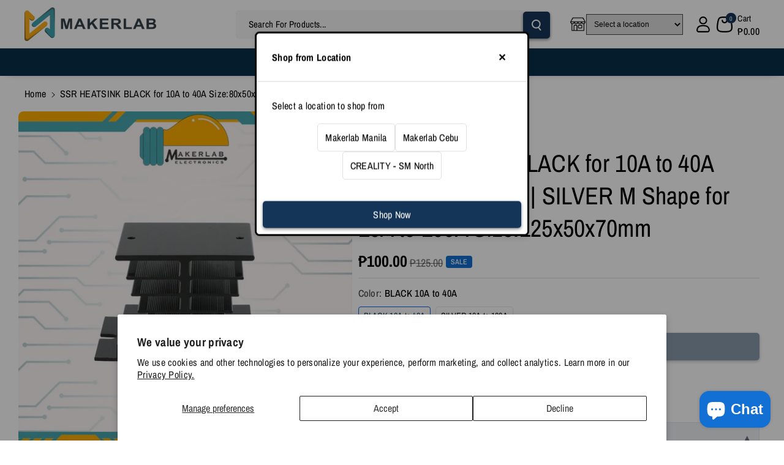

--- FILE ---
content_type: text/html; charset=utf-8
request_url: https://www.makerlab-electronics.com/products/ssr-heatsink-black-for-10a-to-40a-size-80x50x50mm-silver-m-shape-for-10a-to-100a-size-125x50x70mm
body_size: 58650
content:
<!doctype html>
<html class="no-js" lang="en">
  <head>
    
    <meta charset="utf-8">
    <meta http-equiv="X-UA-Compatible" content="IE=edge">
    <meta name="google-site-verification" content="cEdVu2kKedoNNmGtCu4ePoOpCZqqITjigjc23f5jxaQ" />
    
    <meta name="viewport" content="width=device-width,initial-scale=1">
    <meta name="theme-color" content="">
    <link rel="canonical" href="https://www.makerlab-electronics.com/products/ssr-heatsink-black-for-10a-to-40a-size-80x50x50mm-silver-m-shape-for-10a-to-100a-size-125x50x70mm">
    <link rel="preconnect" href="https://cdn.shopify.com" crossorigin><link rel="icon" type="image/png" href="//www.makerlab-electronics.com/cdn/shop/files/logonev5_f6082f54-b6f8-4c98-bcd0-a7452b71fe65.png?crop=center&height=32&v=1717405366&width=32"><link rel="preconnect" href="https://fonts.shopifycdn.com" crossorigin><title>
      SSR HEATSINK BLACK for 10A to 40A Size:80x50x50mm | SILVER M Shape for
 &ndash; Makerlab Electronics</title>

    
      <meta name="description" content="Product Description SSR single-phase solid state relay cooling base suit for solid state relay 10A-40A. Made of durable aluminum material, mountable heat sink design, compact size, easy to install. Heat Sink only, Solid State Relay not included. With a switch no spark, no noise, high switching speed, anti-corrosion, mo">
    

    

<meta property="og:site_name" content="Makerlab Electronics">
<meta property="og:url" content="https://www.makerlab-electronics.com/products/ssr-heatsink-black-for-10a-to-40a-size-80x50x50mm-silver-m-shape-for-10a-to-100a-size-125x50x70mm">
<meta property="og:title" content="SSR HEATSINK BLACK for 10A to 40A Size:80x50x50mm | SILVER M Shape for">
<meta property="og:type" content="product">
<meta property="og:description" content="Product Description SSR single-phase solid state relay cooling base suit for solid state relay 10A-40A. Made of durable aluminum material, mountable heat sink design, compact size, easy to install. Heat Sink only, Solid State Relay not included. With a switch no spark, no noise, high switching speed, anti-corrosion, mo"><meta property="og:image" content="http://www.makerlab-electronics.com/cdn/shop/files/sg-11134201-7rdyi-lyyeld35f9qfd8.jpg?v=1735813943">
  <meta property="og:image:secure_url" content="https://www.makerlab-electronics.com/cdn/shop/files/sg-11134201-7rdyi-lyyeld35f9qfd8.jpg?v=1735813943">
  <meta property="og:image:width" content="1024">
  <meta property="og:image:height" content="1024"><meta property="og:price:amount" content="100.00">
  <meta property="og:price:currency" content="PHP"><meta name="twitter:site" content="@https://x.com/makerlab_e?lang=en"><meta name="twitter:card" content="summary_large_image">
<meta name="twitter:title" content="SSR HEATSINK BLACK for 10A to 40A Size:80x50x50mm | SILVER M Shape for">
<meta name="twitter:description" content="Product Description SSR single-phase solid state relay cooling base suit for solid state relay 10A-40A. Made of durable aluminum material, mountable heat sink design, compact size, easy to install. Heat Sink only, Solid State Relay not included. With a switch no spark, no noise, high switching speed, anti-corrosion, mo">


    <script src="//www.makerlab-electronics.com/cdn/shop/t/83/assets/constants.js?v=95358004781563950421742952245" defer="defer"></script>
    <script src="//www.makerlab-electronics.com/cdn/shop/t/83/assets/pubsub.js?v=2921868252632587581742952245" defer="defer"></script>
    <script src="//www.makerlab-electronics.com/cdn/shop/t/83/assets/global.js?v=142428608659272409571742952245" defer="defer"></script><script>window.performance && window.performance.mark && window.performance.mark('shopify.content_for_header.start');</script><meta id="shopify-digital-wallet" name="shopify-digital-wallet" content="/53134196927/digital_wallets/dialog">
<link rel="alternate" type="application/json+oembed" href="https://www.makerlab-electronics.com/products/ssr-heatsink-black-for-10a-to-40a-size-80x50x50mm-silver-m-shape-for-10a-to-100a-size-125x50x70mm.oembed">
<script async="async" src="/checkouts/internal/preloads.js?locale=en-PH"></script>
<script id="shopify-features" type="application/json">{"accessToken":"61f90b83875cd90716e67044c4036c35","betas":["rich-media-storefront-analytics"],"domain":"www.makerlab-electronics.com","predictiveSearch":true,"shopId":53134196927,"locale":"en"}</script>
<script>var Shopify = Shopify || {};
Shopify.shop = "makerlab-electronics-ph.myshopify.com";
Shopify.locale = "en";
Shopify.currency = {"active":"PHP","rate":"1.0"};
Shopify.country = "PH";
Shopify.theme = {"name":"Latestv1","id":141884784831,"schema_name":"Veena","schema_version":"1.0.2","theme_store_id":2566,"role":"main"};
Shopify.theme.handle = "null";
Shopify.theme.style = {"id":null,"handle":null};
Shopify.cdnHost = "www.makerlab-electronics.com/cdn";
Shopify.routes = Shopify.routes || {};
Shopify.routes.root = "/";</script>
<script type="module">!function(o){(o.Shopify=o.Shopify||{}).modules=!0}(window);</script>
<script>!function(o){function n(){var o=[];function n(){o.push(Array.prototype.slice.apply(arguments))}return n.q=o,n}var t=o.Shopify=o.Shopify||{};t.loadFeatures=n(),t.autoloadFeatures=n()}(window);</script>
<script id="shop-js-analytics" type="application/json">{"pageType":"product"}</script>
<script defer="defer" async type="module" src="//www.makerlab-electronics.com/cdn/shopifycloud/shop-js/modules/v2/client.init-shop-cart-sync_BdyHc3Nr.en.esm.js"></script>
<script defer="defer" async type="module" src="//www.makerlab-electronics.com/cdn/shopifycloud/shop-js/modules/v2/chunk.common_Daul8nwZ.esm.js"></script>
<script type="module">
  await import("//www.makerlab-electronics.com/cdn/shopifycloud/shop-js/modules/v2/client.init-shop-cart-sync_BdyHc3Nr.en.esm.js");
await import("//www.makerlab-electronics.com/cdn/shopifycloud/shop-js/modules/v2/chunk.common_Daul8nwZ.esm.js");

  window.Shopify.SignInWithShop?.initShopCartSync?.({"fedCMEnabled":true,"windoidEnabled":true});

</script>
<script>(function() {
  var isLoaded = false;
  function asyncLoad() {
    if (isLoaded) return;
    isLoaded = true;
    var urls = ["https:\/\/apps.synctrack.io\/cta-buttons\/cta-group-button.js?v=1716429144\u0026shop=makerlab-electronics-ph.myshopify.com","https:\/\/app.identixweb.com\/url-short-link-generator\/assets\/js\/url-short-link.js?shop=makerlab-electronics-ph.myshopify.com","https:\/\/wholesale.good-apps.co\/storage\/js\/goodpa_wholesale-makerlab-electronics-ph.myshopify.com.js?ver=27\u0026shop=makerlab-electronics-ph.myshopify.com"];
    for (var i = 0; i < urls.length; i++) {
      var s = document.createElement('script');
      s.type = 'text/javascript';
      s.async = true;
      s.src = urls[i];
      var x = document.getElementsByTagName('script')[0];
      x.parentNode.insertBefore(s, x);
    }
  };
  if(window.attachEvent) {
    window.attachEvent('onload', asyncLoad);
  } else {
    window.addEventListener('load', asyncLoad, false);
  }
})();</script>
<script id="__st">var __st={"a":53134196927,"offset":28800,"reqid":"8494cf66-c445-45d5-943f-bd924e31059b-1768968666","pageurl":"www.makerlab-electronics.com\/products\/ssr-heatsink-black-for-10a-to-40a-size-80x50x50mm-silver-m-shape-for-10a-to-100a-size-125x50x70mm","u":"e16dc08c4a03","p":"product","rtyp":"product","rid":7511306469567};</script>
<script>window.ShopifyPaypalV4VisibilityTracking = true;</script>
<script id="captcha-bootstrap">!function(){'use strict';const t='contact',e='account',n='new_comment',o=[[t,t],['blogs',n],['comments',n],[t,'customer']],c=[[e,'customer_login'],[e,'guest_login'],[e,'recover_customer_password'],[e,'create_customer']],r=t=>t.map((([t,e])=>`form[action*='/${t}']:not([data-nocaptcha='true']) input[name='form_type'][value='${e}']`)).join(','),a=t=>()=>t?[...document.querySelectorAll(t)].map((t=>t.form)):[];function s(){const t=[...o],e=r(t);return a(e)}const i='password',u='form_key',d=['recaptcha-v3-token','g-recaptcha-response','h-captcha-response',i],f=()=>{try{return window.sessionStorage}catch{return}},m='__shopify_v',_=t=>t.elements[u];function p(t,e,n=!1){try{const o=window.sessionStorage,c=JSON.parse(o.getItem(e)),{data:r}=function(t){const{data:e,action:n}=t;return t[m]||n?{data:e,action:n}:{data:t,action:n}}(c);for(const[e,n]of Object.entries(r))t.elements[e]&&(t.elements[e].value=n);n&&o.removeItem(e)}catch(o){console.error('form repopulation failed',{error:o})}}const l='form_type',E='cptcha';function T(t){t.dataset[E]=!0}const w=window,h=w.document,L='Shopify',v='ce_forms',y='captcha';let A=!1;((t,e)=>{const n=(g='f06e6c50-85a8-45c8-87d0-21a2b65856fe',I='https://cdn.shopify.com/shopifycloud/storefront-forms-hcaptcha/ce_storefront_forms_captcha_hcaptcha.v1.5.2.iife.js',D={infoText:'Protected by hCaptcha',privacyText:'Privacy',termsText:'Terms'},(t,e,n)=>{const o=w[L][v],c=o.bindForm;if(c)return c(t,g,e,D).then(n);var r;o.q.push([[t,g,e,D],n]),r=I,A||(h.body.append(Object.assign(h.createElement('script'),{id:'captcha-provider',async:!0,src:r})),A=!0)});var g,I,D;w[L]=w[L]||{},w[L][v]=w[L][v]||{},w[L][v].q=[],w[L][y]=w[L][y]||{},w[L][y].protect=function(t,e){n(t,void 0,e),T(t)},Object.freeze(w[L][y]),function(t,e,n,w,h,L){const[v,y,A,g]=function(t,e,n){const i=e?o:[],u=t?c:[],d=[...i,...u],f=r(d),m=r(i),_=r(d.filter((([t,e])=>n.includes(e))));return[a(f),a(m),a(_),s()]}(w,h,L),I=t=>{const e=t.target;return e instanceof HTMLFormElement?e:e&&e.form},D=t=>v().includes(t);t.addEventListener('submit',(t=>{const e=I(t);if(!e)return;const n=D(e)&&!e.dataset.hcaptchaBound&&!e.dataset.recaptchaBound,o=_(e),c=g().includes(e)&&(!o||!o.value);(n||c)&&t.preventDefault(),c&&!n&&(function(t){try{if(!f())return;!function(t){const e=f();if(!e)return;const n=_(t);if(!n)return;const o=n.value;o&&e.removeItem(o)}(t);const e=Array.from(Array(32),(()=>Math.random().toString(36)[2])).join('');!function(t,e){_(t)||t.append(Object.assign(document.createElement('input'),{type:'hidden',name:u})),t.elements[u].value=e}(t,e),function(t,e){const n=f();if(!n)return;const o=[...t.querySelectorAll(`input[type='${i}']`)].map((({name:t})=>t)),c=[...d,...o],r={};for(const[a,s]of new FormData(t).entries())c.includes(a)||(r[a]=s);n.setItem(e,JSON.stringify({[m]:1,action:t.action,data:r}))}(t,e)}catch(e){console.error('failed to persist form',e)}}(e),e.submit())}));const S=(t,e)=>{t&&!t.dataset[E]&&(n(t,e.some((e=>e===t))),T(t))};for(const o of['focusin','change'])t.addEventListener(o,(t=>{const e=I(t);D(e)&&S(e,y())}));const B=e.get('form_key'),M=e.get(l),P=B&&M;t.addEventListener('DOMContentLoaded',(()=>{const t=y();if(P)for(const e of t)e.elements[l].value===M&&p(e,B);[...new Set([...A(),...v().filter((t=>'true'===t.dataset.shopifyCaptcha))])].forEach((e=>S(e,t)))}))}(h,new URLSearchParams(w.location.search),n,t,e,['guest_login'])})(!0,!0)}();</script>
<script integrity="sha256-4kQ18oKyAcykRKYeNunJcIwy7WH5gtpwJnB7kiuLZ1E=" data-source-attribution="shopify.loadfeatures" defer="defer" src="//www.makerlab-electronics.com/cdn/shopifycloud/storefront/assets/storefront/load_feature-a0a9edcb.js" crossorigin="anonymous"></script>
<script data-source-attribution="shopify.dynamic_checkout.dynamic.init">var Shopify=Shopify||{};Shopify.PaymentButton=Shopify.PaymentButton||{isStorefrontPortableWallets:!0,init:function(){window.Shopify.PaymentButton.init=function(){};var t=document.createElement("script");t.src="https://www.makerlab-electronics.com/cdn/shopifycloud/portable-wallets/latest/portable-wallets.en.js",t.type="module",document.head.appendChild(t)}};
</script>
<script data-source-attribution="shopify.dynamic_checkout.buyer_consent">
  function portableWalletsHideBuyerConsent(e){var t=document.getElementById("shopify-buyer-consent"),n=document.getElementById("shopify-subscription-policy-button");t&&n&&(t.classList.add("hidden"),t.setAttribute("aria-hidden","true"),n.removeEventListener("click",e))}function portableWalletsShowBuyerConsent(e){var t=document.getElementById("shopify-buyer-consent"),n=document.getElementById("shopify-subscription-policy-button");t&&n&&(t.classList.remove("hidden"),t.removeAttribute("aria-hidden"),n.addEventListener("click",e))}window.Shopify?.PaymentButton&&(window.Shopify.PaymentButton.hideBuyerConsent=portableWalletsHideBuyerConsent,window.Shopify.PaymentButton.showBuyerConsent=portableWalletsShowBuyerConsent);
</script>
<script>
  function portableWalletsCleanup(e){e&&e.src&&console.error("Failed to load portable wallets script "+e.src);var t=document.querySelectorAll("shopify-accelerated-checkout .shopify-payment-button__skeleton, shopify-accelerated-checkout-cart .wallet-cart-button__skeleton"),e=document.getElementById("shopify-buyer-consent");for(let e=0;e<t.length;e++)t[e].remove();e&&e.remove()}function portableWalletsNotLoadedAsModule(e){e instanceof ErrorEvent&&"string"==typeof e.message&&e.message.includes("import.meta")&&"string"==typeof e.filename&&e.filename.includes("portable-wallets")&&(window.removeEventListener("error",portableWalletsNotLoadedAsModule),window.Shopify.PaymentButton.failedToLoad=e,"loading"===document.readyState?document.addEventListener("DOMContentLoaded",window.Shopify.PaymentButton.init):window.Shopify.PaymentButton.init())}window.addEventListener("error",portableWalletsNotLoadedAsModule);
</script>

<script type="module" src="https://www.makerlab-electronics.com/cdn/shopifycloud/portable-wallets/latest/portable-wallets.en.js" onError="portableWalletsCleanup(this)" crossorigin="anonymous"></script>
<script nomodule>
  document.addEventListener("DOMContentLoaded", portableWalletsCleanup);
</script>

<script id='scb4127' type='text/javascript' async='' src='https://www.makerlab-electronics.com/cdn/shopifycloud/privacy-banner/storefront-banner.js'></script><link id="shopify-accelerated-checkout-styles" rel="stylesheet" media="screen" href="https://www.makerlab-electronics.com/cdn/shopifycloud/portable-wallets/latest/accelerated-checkout-backwards-compat.css" crossorigin="anonymous">
<style id="shopify-accelerated-checkout-cart">
        #shopify-buyer-consent {
  margin-top: 1em;
  display: inline-block;
  width: 100%;
}

#shopify-buyer-consent.hidden {
  display: none;
}

#shopify-subscription-policy-button {
  background: none;
  border: none;
  padding: 0;
  text-decoration: underline;
  font-size: inherit;
  cursor: pointer;
}

#shopify-subscription-policy-button::before {
  box-shadow: none;
}

      </style>
<script id="sections-script" data-sections="main-product,related-products,header" defer="defer" src="//www.makerlab-electronics.com/cdn/shop/t/83/compiled_assets/scripts.js?v=23624"></script>
<script>window.performance && window.performance.mark && window.performance.mark('shopify.content_for_header.end');</script>


    <style data-shopify>
      @font-face {
  font-family: "Archivo Narrow";
  font-weight: 400;
  font-style: normal;
  font-display: swap;
  src: url("//www.makerlab-electronics.com/cdn/fonts/archivo_narrow/archivonarrow_n4.5c3bab850a22055c235cf940f895d873a8689d70.woff2") format("woff2"),
       url("//www.makerlab-electronics.com/cdn/fonts/archivo_narrow/archivonarrow_n4.ea12dd22d3319d164475c1d047ae8f973041a9ff.woff") format("woff");
}


      @font-face {
  font-family: "Archivo Narrow";
  font-weight: 500;
  font-style: normal;
  font-display: swap;
  src: url("//www.makerlab-electronics.com/cdn/fonts/archivo_narrow/archivonarrow_n5.d7d2ed7fbf03e65de95fbf4dd65b8f16594058a7.woff2") format("woff2"),
       url("//www.makerlab-electronics.com/cdn/fonts/archivo_narrow/archivonarrow_n5.1b34a2bfca6fa7ceb43f421bf0098175c735e91b.woff") format("woff");
}

      @font-face {
  font-family: "Archivo Narrow";
  font-weight: 600;
  font-style: normal;
  font-display: swap;
  src: url("//www.makerlab-electronics.com/cdn/fonts/archivo_narrow/archivonarrow_n6.39db873f9e4e9c8ab7083354b267ce7500b7ee9e.woff2") format("woff2"),
       url("//www.makerlab-electronics.com/cdn/fonts/archivo_narrow/archivonarrow_n6.997d285d710a777a602467368cc2fbd11a20033e.woff") format("woff");
}

      @font-face {
  font-family: "Archivo Narrow";
  font-weight: 700;
  font-style: normal;
  font-display: swap;
  src: url("//www.makerlab-electronics.com/cdn/fonts/archivo_narrow/archivonarrow_n7.c049bee49aa92b4cfee86dd4e79c9194b8519e2b.woff2") format("woff2"),
       url("//www.makerlab-electronics.com/cdn/fonts/archivo_narrow/archivonarrow_n7.89eabe3e1f3044c02b965aa5ad3e57c9e898709d.woff") format("woff");
}


      @font-face {
  font-family: "Archivo Narrow";
  font-weight: 400;
  font-style: italic;
  font-display: swap;
  src: url("//www.makerlab-electronics.com/cdn/fonts/archivo_narrow/archivonarrow_i4.59445c13f0e607542640c8a56f31dcd8ed680cfa.woff2") format("woff2"),
       url("//www.makerlab-electronics.com/cdn/fonts/archivo_narrow/archivonarrow_i4.bbf26c99347034f8df1f87b08c4a929cfc5255c8.woff") format("woff");
}

      @font-face {
  font-family: "Archivo Narrow";
  font-weight: 700;
  font-style: italic;
  font-display: swap;
  src: url("//www.makerlab-electronics.com/cdn/fonts/archivo_narrow/archivonarrow_i7.394cd4c9437ad9084e13f72957e92bfbe366a689.woff2") format("woff2"),
       url("//www.makerlab-electronics.com/cdn/fonts/archivo_narrow/archivonarrow_i7.f7e98758eef2e613f5c757b5780e7f43b6bcf700.woff") format("woff");
}

      @font-face {
  font-family: "Archivo Narrow";
  font-weight: 400;
  font-style: normal;
  font-display: swap;
  src: url("//www.makerlab-electronics.com/cdn/fonts/archivo_narrow/archivonarrow_n4.5c3bab850a22055c235cf940f895d873a8689d70.woff2") format("woff2"),
       url("//www.makerlab-electronics.com/cdn/fonts/archivo_narrow/archivonarrow_n4.ea12dd22d3319d164475c1d047ae8f973041a9ff.woff") format("woff");
}



      
        :root,
        .color-background-1 {
        --color-background: 255,255,255;
        
          --gradient-background: #ffffff;
        

        

        --color-foreground: 0,0,0;
        --color-background-contrast: 191,191,191;
        --color-shadow: 18,18,18;
        --color-link-hover: 0,98,238;
        --color-button: 21,53,88;
        --color-button-text: 255,255,255;
        --color-secondary-button: 255,255,255;
        --color-secondary-button-text: 138,156,190;
        --color-badge-foreground: 0,0,0;
        --color-badge-background: 255,255,255;
        --color-badge-border: 0,0,0;
        --color-button-hover-text: 255,255,255;
        --color-bg-button-hover: 1,31,45;
        --alpha-link: 0.9;
        --alpha-button-background: 1;
        --alpha-button-border: 1;
        --alpha-badge-border: 0.1;
        color: rgb(var(--color-foreground));
        background-color: rgb(var(--color-background));
        }
      
        
        .color-background-2 {
        --color-background: 83,235,241;
        
          --gradient-background: linear-gradient(90deg, rgba(255, 87, 4, 0.79) 0%, #1626BA 85.14%), linear-gradient(90deg, rgba(0, 0, 0, 0.60) 15.93%, rgba(0, 0, 0, 0.80) 58.79%, rgba(0, 0, 0, 0.70) 97.71%);
        

        

        --color-foreground: 255,255,255;
        --color-background-contrast: 15,175,182;
        --color-shadow: 18,18,18;
        --color-link-hover: 0,98,238;
        --color-button: 143,221,226;
        --color-button-text: 255,255,255;
        --color-secondary-button: 83,235,241;
        --color-secondary-button-text: 18,18,18;
        --color-badge-foreground: 255,255,255;
        --color-badge-background: 83,235,241;
        --color-badge-border: 255,255,255;
        --color-button-hover-text: 18,18,18;
        --color-bg-button-hover: 245,245,245;
        --alpha-link: 0.9;
        --alpha-button-background: 1;
        --alpha-button-border: 1;
        --alpha-badge-border: 0.1;
        color: rgb(var(--color-foreground));
        background-color: rgb(var(--color-background));
        }
      
        
        .color-inverse {
        --color-background: 255,255,255;
        
          --gradient-background: #ffffff;
        

        

        --color-foreground: 0,0,0;
        --color-background-contrast: 191,191,191;
        --color-shadow: 223,239,242;
        --color-link-hover: 0,98,238;
        --color-button: 21,53,88;
        --color-button-text: 255,255,255;
        --color-secondary-button: 255,255,255;
        --color-secondary-button-text: 0,0,0;
        --color-badge-foreground: 0,0,0;
        --color-badge-background: 255,255,255;
        --color-badge-border: 0,0,0;
        --color-button-hover-text: 255,255,255;
        --color-bg-button-hover: 21,53,88;
        --alpha-link: 0.9;
        --alpha-button-background: 1;
        --alpha-button-border: 1;
        --alpha-badge-border: 0.1;
        color: rgb(var(--color-foreground));
        background-color: rgb(var(--color-background));
        }
      
        
        .color-accent-2 {
        --color-background: 1,31,45;
        
          --gradient-background: #011f2d;
        

        

        --color-foreground: 255,255,255;
        --color-background-contrast: 51,187,250;
        --color-shadow: 18,18,18;
        --color-link-hover: 0,98,238;
        --color-button: 210,213,218;
        --color-button-text: 0,0,0;
        --color-secondary-button: 1,31,45;
        --color-secondary-button-text: 255,255,255;
        --color-badge-foreground: 255,255,255;
        --color-badge-background: 1,31,45;
        --color-badge-border: 255,255,255;
        --color-button-hover-text: 255,255,255;
        --color-bg-button-hover: 0,0,0;
        --alpha-link: 0.9;
        --alpha-button-background: 1;
        --alpha-button-border: 1;
        --alpha-badge-border: 0.1;
        color: rgb(var(--color-foreground));
        background-color: rgb(var(--color-background));
        }
      
        
        .color-scheme-abe3bc68-5409-41dd-abcf-8f9ac474947a {
        --color-background: 8,47,73;
        
          --gradient-background: #082f49;
        

        

        --color-foreground: 223,239,242;
        --color-background-contrast: 11,62,96;
        --color-shadow: 18,18,18;
        --color-link-hover: 255,255,255;
        --color-button: 0,98,238;
        --color-button-text: 255,255,255;
        --color-secondary-button: 8,47,73;
        --color-secondary-button-text: 0,98,238;
        --color-badge-foreground: 223,239,242;
        --color-badge-background: 8,47,73;
        --color-badge-border: 223,239,242;
        --color-button-hover-text: 255,255,255;
        --color-bg-button-hover: 83,235,241;
        --alpha-link: 0.9;
        --alpha-button-background: 1;
        --alpha-button-border: 1;
        --alpha-badge-border: 0.1;
        color: rgb(var(--color-foreground));
        background-color: rgb(var(--color-background));
        }
      
        
        .color-scheme-7dcc8562-d047-4c8e-8c22-2449c490bc4c {
        --color-background: 231,239,254;
        
          --gradient-background: #e7effe;
        

        

        --color-foreground: 72,67,67;
        --color-background-contrast: 109,157,249;
        --color-shadow: 0,0,0;
        --color-link-hover: 0,98,238;
        --color-button: 255,255,255;
        --color-button-text: 0,0,0;
        --color-secondary-button: 231,239,254;
        --color-secondary-button-text: 255,255,255;
        --color-badge-foreground: 72,67,67;
        --color-badge-background: 231,239,254;
        --color-badge-border: 72,67,67;
        --color-button-hover-text: 255,255,255;
        --color-bg-button-hover: 0,122,255;
        --alpha-link: 0.9;
        --alpha-button-background: 1;
        --alpha-button-border: 1;
        --alpha-badge-border: 0.1;
        color: rgb(var(--color-foreground));
        background-color: rgb(var(--color-background));
        }
      
        
        .color-scheme-8943145e-7e28-4ac2-84fa-1d9709ae3df6 {
        --color-background: 43,43,54;
        
          --gradient-background: #2b2b36;
        

        

        --color-foreground: 255,255,255;
        --color-background-contrast: 54,54,68;
        --color-shadow: 18,18,18;
        --color-link-hover: 0,98,238;
        --color-button: 0,98,238;
        --color-button-text: 255,255,255;
        --color-secondary-button: 43,43,54;
        --color-secondary-button-text: 255,255,255;
        --color-badge-foreground: 255,255,255;
        --color-badge-background: 43,43,54;
        --color-badge-border: 255,255,255;
        --color-button-hover-text: 255,255,255;
        --color-bg-button-hover: 0,122,255;
        --alpha-link: 0.9;
        --alpha-button-background: 1;
        --alpha-button-border: 1;
        --alpha-badge-border: 0.1;
        color: rgb(var(--color-foreground));
        background-color: rgb(var(--color-background));
        }
      
        
        .color-scheme-da25fcc6-6040-40c4-9c1d-4b3b681eac97 {
        --color-background: 69,161,227;
        
          --gradient-background: #45a1e3;
        

        

        --color-foreground: 253,253,253;
        --color-background-contrast: 22,94,146;
        --color-shadow: 18,18,18;
        --color-link-hover: 0,98,238;
        --color-button: 0,98,238;
        --color-button-text: 255,255,255;
        --color-secondary-button: 69,161,227;
        --color-secondary-button-text: 0,0,0;
        --color-badge-foreground: 253,253,253;
        --color-badge-background: 69,161,227;
        --color-badge-border: 253,253,253;
        --color-button-hover-text: 255,255,255;
        --color-bg-button-hover: 1,31,45;
        --alpha-link: 0.9;
        --alpha-button-background: 1;
        --alpha-button-border: 1;
        --alpha-badge-border: 0.1;
        color: rgb(var(--color-foreground));
        background-color: rgb(var(--color-background));
        }
      
        
        .color-scheme-2bad5d1c-d171-4eef-a2b6-f3d557d344a1 {
        --color-background: 40,62,102;
        
          --gradient-background: #283e66;
        

        

        --color-foreground: 255,255,255;
        --color-background-contrast: 47,73,120;
        --color-shadow: 255,255,255;
        --color-link-hover: 0,98,238;
        --color-button: 255,255,255;
        --color-button-text: 0,0,0;
        --color-secondary-button: 40,62,102;
        --color-secondary-button-text: 255,255,255;
        --color-badge-foreground: 255,255,255;
        --color-badge-background: 40,62,102;
        --color-badge-border: 255,255,255;
        --color-button-hover-text: 255,255,255;
        --color-bg-button-hover: 0,122,255;
        --alpha-link: 0.9;
        --alpha-button-background: 1;
        --alpha-button-border: 1;
        --alpha-badge-border: 0.1;
        color: rgb(var(--color-foreground));
        background-color: rgb(var(--color-background));
        }
      
        
        .color-scheme-b4d2fc28-182a-4a3d-8b5f-188d05a462d2 {
        --color-background: 5,51,77;
        
          --gradient-background: #05334d;
        

        

        --color-foreground: 223,239,242;
        --color-background-contrast: 7,67,101;
        --color-shadow: 18,18,18;
        --color-link-hover: 0,0,0;
        --color-button: 0,0,0;
        --color-button-text: 255,255,255;
        --color-secondary-button: 5,51,77;
        --color-secondary-button-text: 0,0,0;
        --color-badge-foreground: 223,239,242;
        --color-badge-background: 5,51,77;
        --color-badge-border: 223,239,242;
        --color-button-hover-text: 255,255,255;
        --color-bg-button-hover: 1,31,45;
        --alpha-link: 0.9;
        --alpha-button-background: 1;
        --alpha-button-border: 1;
        --alpha-badge-border: 0.1;
        color: rgb(var(--color-foreground));
        background-color: rgb(var(--color-background));
        }
      
        
        .color-scheme-ec456bb8-a63f-4bef-847d-34879602678f {
        --color-background: 238,241,244;
        
          --gradient-background: #eef1f4;
        

        

        --color-foreground: 0,0,0;
        --color-background-contrast: 161,177,194;
        --color-shadow: 18,18,18;
        --color-link-hover: 0,98,238;
        --color-button: 21,53,88;
        --color-button-text: 255,255,255;
        --color-secondary-button: 238,241,244;
        --color-secondary-button-text: 138,156,190;
        --color-badge-foreground: 0,0,0;
        --color-badge-background: 238,241,244;
        --color-badge-border: 0,0,0;
        --color-button-hover-text: 255,255,255;
        --color-bg-button-hover: 1,31,45;
        --alpha-link: 0.9;
        --alpha-button-background: 1;
        --alpha-button-border: 1;
        --alpha-badge-border: 0.1;
        color: rgb(var(--color-foreground));
        background-color: rgb(var(--color-background));
        }
      
        
        .color-scheme-2e58d2d1-afbd-4b22-8dbc-3d509cd44391 {
        --color-background: 225,229,234;
        
          --gradient-background: #e1e5ea;
        

        

        --color-foreground: 0,0,0;
        --color-background-contrast: 150,164,181;
        --color-shadow: 18,18,18;
        --color-link-hover: 0,98,238;
        --color-button: 237,170,77;
        --color-button-text: 1,31,45;
        --color-secondary-button: 225,229,234;
        --color-secondary-button-text: 138,156,190;
        --color-badge-foreground: 0,0,0;
        --color-badge-background: 225,229,234;
        --color-badge-border: 0,0,0;
        --color-button-hover-text: 0,0,0;
        --color-bg-button-hover: 0,0,0;
        --alpha-link: 0.9;
        --alpha-button-background: 1;
        --alpha-button-border: 1;
        --alpha-badge-border: 0.1;
        color: rgb(var(--color-foreground));
        background-color: rgb(var(--color-background));
        }
      
        
        .color-scheme-8f21a3cf-18f4-44a1-ae8b-94c34aa833f8 {
        --color-background: 241,250,250;
        
          --gradient-background: #f1fafa;
        

        

        --color-foreground: 0,0,0;
        --color-background-contrast: 147,216,216;
        --color-shadow: 18,18,18;
        --color-link-hover: 0,98,238;
        --color-button: 21,53,88;
        --color-button-text: 255,255,255;
        --color-secondary-button: 241,250,250;
        --color-secondary-button-text: 138,156,190;
        --color-badge-foreground: 0,0,0;
        --color-badge-background: 241,250,250;
        --color-badge-border: 0,0,0;
        --color-button-hover-text: 255,255,255;
        --color-bg-button-hover: 1,31,45;
        --alpha-link: 0.9;
        --alpha-button-background: 1;
        --alpha-button-border: 1;
        --alpha-badge-border: 0.1;
        color: rgb(var(--color-foreground));
        background-color: rgb(var(--color-background));
        }
      
        
        .color-scheme-0bb63c90-4396-4cbb-b019-284bd0e14b35 {
        --color-background: 241,250,250;
        
          --gradient-background: #f1fafa;
        

        

        --color-foreground: 0,0,0;
        --color-background-contrast: 147,216,216;
        --color-shadow: 18,18,18;
        --color-link-hover: 0,98,238;
        --color-button: 241,186,75;
        --color-button-text: 1,31,45;
        --color-secondary-button: 241,250,250;
        --color-secondary-button-text: 138,156,190;
        --color-badge-foreground: 0,0,0;
        --color-badge-background: 241,250,250;
        --color-badge-border: 0,0,0;
        --color-button-hover-text: 255,255,255;
        --color-bg-button-hover: 1,31,45;
        --alpha-link: 0.9;
        --alpha-button-background: 1;
        --alpha-button-border: 1;
        --alpha-badge-border: 0.1;
        color: rgb(var(--color-foreground));
        background-color: rgb(var(--color-background));
        }
      
        
        .color-scheme-8261d0a5-e557-475c-abc2-29681c7b631e {
        --color-background: 247,233,250;
        
          --gradient-background: #f7e9fa;
        

        

        --color-foreground: 0,0,0;
        --color-background-contrast: 209,129,226;
        --color-shadow: 18,18,18;
        --color-link-hover: 0,98,238;
        --color-button: 21,53,88;
        --color-button-text: 255,255,255;
        --color-secondary-button: 247,233,250;
        --color-secondary-button-text: 138,156,190;
        --color-badge-foreground: 0,0,0;
        --color-badge-background: 247,233,250;
        --color-badge-border: 0,0,0;
        --color-button-hover-text: 255,255,255;
        --color-bg-button-hover: 1,31,45;
        --alpha-link: 0.9;
        --alpha-button-background: 1;
        --alpha-button-border: 1;
        --alpha-badge-border: 0.1;
        color: rgb(var(--color-foreground));
        background-color: rgb(var(--color-background));
        }
      
        
        .color-scheme-bbeb7c71-01f9-4a68-9423-f1d6381ed4fb {
        --color-background: 0,0,0;
        
          --gradient-background: #000000;
        

        

        --color-foreground: 255,255,255;
        --color-background-contrast: 128,128,128;
        --color-shadow: 18,18,18;
        --color-link-hover: 0,98,238;
        --color-button: 21,53,88;
        --color-button-text: 255,255,255;
        --color-secondary-button: 0,0,0;
        --color-secondary-button-text: 138,156,190;
        --color-badge-foreground: 255,255,255;
        --color-badge-background: 0,0,0;
        --color-badge-border: 255,255,255;
        --color-button-hover-text: 255,255,255;
        --color-bg-button-hover: 1,31,45;
        --alpha-link: 0.9;
        --alpha-button-background: 1;
        --alpha-button-border: 1;
        --alpha-badge-border: 0.1;
        color: rgb(var(--color-foreground));
        background-color: rgb(var(--color-background));
        }
      

      body, .color-background-1, .color-background-2, .color-inverse, .color-accent-2, .color-scheme-abe3bc68-5409-41dd-abcf-8f9ac474947a, .color-scheme-7dcc8562-d047-4c8e-8c22-2449c490bc4c, .color-scheme-8943145e-7e28-4ac2-84fa-1d9709ae3df6, .color-scheme-da25fcc6-6040-40c4-9c1d-4b3b681eac97, .color-scheme-2bad5d1c-d171-4eef-a2b6-f3d557d344a1, .color-scheme-b4d2fc28-182a-4a3d-8b5f-188d05a462d2, .color-scheme-ec456bb8-a63f-4bef-847d-34879602678f, .color-scheme-2e58d2d1-afbd-4b22-8dbc-3d509cd44391, .color-scheme-8f21a3cf-18f4-44a1-ae8b-94c34aa833f8, .color-scheme-0bb63c90-4396-4cbb-b019-284bd0e14b35, .color-scheme-8261d0a5-e557-475c-abc2-29681c7b631e, .color-scheme-bbeb7c71-01f9-4a68-9423-f1d6381ed4fb {
      background-color: rgb(var(--color-background));
      background: var(--gradient-background);
      }

      :root {
      --color-wbprogscolor: #00d964;
      --border--color: #818181; 
      --border-width: 1px;
      --border-style: solid;
      --white-color: #ffffff;
      --black-color: #000000;
      --font-body-family: "Archivo Narrow", sans-serif;
      --font-body-style: normal;
      --font-body-weight: 400;
      --font-body-weight-medium: 500;
      --font-body-weight-semibold: 600;
      --font-body-weight-bold: 700;


      --font-heading-family: "Archivo Narrow", sans-serif;
      --font-heading-style: normal;
      --font-heading-weight: 400; 
      --font-body-scale: 1.0;
      --font-heading-scale: 1.0;

        --media-padding: px;
        --media-border-opacity: 0.0;
        --media-border-width: 0px;
        --media-radius: 8px;
        --media-shadow-opacity: 0.0;
        --media-shadow-horizontal-offset: 0px;
        --media-shadow-vertical-offset: 0px;
        --media-shadow-blur-radius: 0px;
        --media-shadow-visible: 0;

        --page-width: 140rem;
        --page-width-margin: 0rem;

        --product-card-image-padding: 0.0rem;
        --product-card-corner-radius: 0.6rem;
        --product-card-text-alignment: left;
        --product-card-border-width: 0.1rem;
        --product-card-border-opacity: 0.1;
        --product-card-shadow-opacity: 0.15;
        --product-card-shadow-visible: 1;
        --product-card-shadow-horizontal-offset: 0.4rem;
        --product-card-shadow-vertical-offset: 2.0rem;
        --product-card-shadow-blur-radius: 0.5rem;

        --collection-card-image-padding: 0.0rem;
        --collection-card-corner-radius: 0.6rem;
        --collection-card-text-alignment: left;
        --collection-card-border-width: 0.0rem;
        --collection-card-border-opacity: 0.0;
        --collection-card-shadow-opacity: 0.0;
        --collection-card-shadow-visible: 0;
        --collection-card-shadow-horizontal-offset: -2.8rem;
        --collection-card-shadow-vertical-offset: 0.0rem;
        --collection-card-shadow-blur-radius: 0.0rem;

        --blog-card-image-padding: 0.0rem;
        --blog-card-corner-radius: 1.0rem;
        --blog-card-text-alignment: left;
        --blog-card-border-width: 0.0rem;
        --blog-card-border-opacity: 0.05;
        --blog-card-shadow-opacity: 0.7;
        --blog-card-shadow-visible: 1;
        --blog-card-shadow-horizontal-offset: 0.0rem;
        --blog-card-shadow-vertical-offset: 0.0rem;
        --blog-card-shadow-blur-radius: 0.0rem;

        --badge-corner-radius: 0.4rem;

        --popup-border-width: 1px;
        --popup-border-opacity: 0.25;
        --popup-corner-radius: 8px;
        --popup-shadow-opacity: 0.0;
        --popup-shadow-horizontal-offset: 0px;
        --popup-shadow-vertical-offset: 0px;
        --popup-shadow-blur-radius: 0px;

        --drawer-border-width: 0px;
        --drawer-border-opacity: 0.1;
        --drawer-corner-radius: 12px;
        --drawer-shadow-opacity: 0.0;
        --drawer-shadow-horizontal-offset: 0px;
        --drawer-shadow-vertical-offset: 0px;
        --drawer-shadow-blur-radius: 0px;

        --grid-desktop-vertical-spacing: 20px;
        --grid-desktop-horizontal-spacing: 10px;
        --grid-mobile-vertical-spacing: 10px;
        --grid-mobile-horizontal-spacing: 5px;

        --text-boxes-border-opacity: 0.0;
        --text-boxes-border-width: 0px;
        --text-boxes-radius: 8px;
        --text-boxes-shadow-opacity: 0.0;
        --text-boxes-shadow-visible: 0;
        --text-boxes-shadow-horizontal-offset: 0px;
        --text-boxes-shadow-vertical-offset: 0px;
        --text-boxes-shadow-blur-radius: 0px;

        --bg-radius: 30px;

        --buttons-radius: 4px;
        --buttons-radius-outset: 5px;
        --buttons-border-width: 1px;
        --buttons-border-opacity: 0.4;
        --buttons-shadow-opacity: 0.5;
        --buttons-shadow-visible: 1;
        --buttons-shadow-horizontal-offset: 0px;
        --buttons-shadow-vertical-offset: 2px;
        --buttons-shadow-blur-radius: 5px;
        --buttons-border-offset: 0.3px;
 
        --inputs-radius: 4px;
        --inputs-border-width: 1px;
        --inputs-border-opacity: 0.05;
        --inputs-shadow-opacity: 0.0;
        --inputs-shadow-horizontal-offset: 0px;
        --inputs-margin-offset: 0px;
        --inputs-shadow-vertical-offset: 2px;
        --inputs-shadow-blur-radius: 0px;
        --inputs-radius-outset: 5px;

        --variant-pills-radius: 4px;
        --variant-pills-border-width: 1px;
        --variant-pills-border-opacity: 0.1;
        --variant-pills-shadow-opacity: 0.15;
        --variant-pills-shadow-horizontal-offset: 0px;
        --variant-pills-shadow-vertical-offset: 0px;
        --variant-pills-shadow-blur-radius: 0px;

        --sale-bg-color: #126fd3;
        --sale-text-color: #ffffff;
        
        --percentage-sale-bg-color: #dd1d1d;
        --percentage-sale-text-color: #ffffff;

        --new-bg-color: #22750e;
        --new-text-color: #ffffff;

        --soldout-bg-color: #757575;
        --soldout-text-color: #ffffff;
      }
      *,
      *::before,
      *::after {
        box-sizing: inherit;
      }
      html {
        box-sizing: border-box;
        font-size: calc(var(--font-body-scale) * 62.5%);
        height: 100%;
      }
      body {
        font-size: calc(var(--font-body-scale) * 14px);
        font-family: var(--font-body-family);
        font-style: var(--font-body-style);
        font-weight: var(--font-body-weight);
        color: rgb(var(--color-foreground));
        grid-template-columns: 100%;
        min-height: 100%;
        margin: 0;
        line-height: calc(1 + 0.8 / var(--font-body-scale));
      }
      @media screen and (min-width: 768px) {
        body {
          font-size: calc(var(--font-body-scale) * 16px);
        }
      }
    </style> 
    <link href="//www.makerlab-electronics.com/cdn/shop/t/83/assets/base.css?v=14219368111735663571766190304" rel="stylesheet" type="text/css" media="all" />
<link rel="preload" as="font" href="//www.makerlab-electronics.com/cdn/fonts/archivo_narrow/archivonarrow_n4.5c3bab850a22055c235cf940f895d873a8689d70.woff2" type="font/woff2" crossorigin><link rel="preload" as="font" href="//www.makerlab-electronics.com/cdn/fonts/archivo_narrow/archivonarrow_n4.5c3bab850a22055c235cf940f895d873a8689d70.woff2" type="font/woff2" crossorigin><link rel="stylesheet" href="//www.makerlab-electronics.com/cdn/shop/t/83/assets/component-predictive-search.css?v=172008214583006644371742952245" media="print" onload="this.media='all'"><script>document.documentElement.className = document.documentElement.className.replace('no-js', 'js');
    if (Shopify.designMode) {
      document.documentElement.classList.add('shopify-design-mode');
    } 
    </script>
    <style>
      .shopify-block {
    order: -1; /* Moves it to the first position */
      }
      .parent-container {
          display: flex;
          flex-direction: column; /* Stack elements vertically */
      }
      .shopify-block {
          order: -1;
      }
      div#locationNamesDropDown {
         margin-right: 10px;
      }
      .search-icon-header {
        margin: 8px 12px !important;
        margin-left: 6px !important;
      }
      #locationNamesDropDownselect option {
       text-align: left;
     }

      .location-dropdown-geolocation {
      padding: 8px 18px !important;
      font-size: 12px !important;
      margin: 5px 5px !important;
      text-align: right !important;
     }
     @media screen and (max-width: 768px) {
    div#locationNamesDropDown {
    margin-top: 14px;
    margin-bottom: -17px;
    }
    .location-dropdown-geolocation {
        padding: 13px 35px;
        font-size: 13px;
        margin: 5px;
        display: block !important;
        width: 100%;
        border-radius: 5px;
        background: #fff;
        margin-bottom: -5px;
    }
    .location-dropdown-geolocation {
    text-align: center !important;
   }
   .search-icon-header {
    position: absolute;
    margin: 5px 12px !important;
}
#locationNamesDropDownselect option {
    text-align:center;
}

}
    </style>
  <!-- BEGIN app block: shopify://apps/wsh-wholesale-pricing/blocks/app-embed/94cbfa01-7191-4bb2-bcd8-b519b9b3bd06 --><script>

  window.wpdExtensionIsProductPage = {"id":7511306469567,"title":"SSR HEATSINK BLACK for 10A to 40A Size:80x50x50mm | SILVER M Shape for 10A to 100A Size:125x50x70mm","handle":"ssr-heatsink-black-for-10a-to-40a-size-80x50x50mm-silver-m-shape-for-10a-to-100a-size-125x50x70mm","description":"\u003cdiv class=\"Iv7FJp\" data-mce-fragment=\"1\"\u003e\u003cstrong\u003eProduct Description\u003c\/strong\u003e\u003c\/div\u003e\n\u003cdiv class=\"MCCLkq\" data-mce-fragment=\"1\"\u003e\n\u003cdiv class=\"f7AU53\" data-mce-fragment=\"1\"\u003e\n\u003cp class=\"irIKAp\" data-mce-fragment=\"1\"\u003eSSR single-phase solid state relay cooling base suit for solid state relay 10A-40A.\u003c\/p\u003e\n\u003cp class=\"irIKAp\" data-mce-fragment=\"1\"\u003eMade of durable aluminum material, mountable heat sink design, compact size, easy to install.\u003c\/p\u003e\n\u003cp class=\"irIKAp\" data-mce-fragment=\"1\"\u003eHeat Sink only, Solid State Relay not included.\u003c\/p\u003e\n\u003cp class=\"irIKAp\" data-mce-fragment=\"1\"\u003eWith a switch no spark, no noise, high switching speed, anti-corrosion, moisture-proof, anti-vibration, long life, high reliability, electromagnetic compatibility and other characteristics.\u003c\/p\u003e\n\u003cp class=\"irIKAp\" data-mce-fragment=\"1\"\u003eSolid state relay ideal for automatic process control application, a must component for temperature controller and other machinery control system.\u003c\/p\u003e\n\u003cp class=\"irIKAp\" data-mce-fragment=\"1\"\u003e\u003cstrong\u003eSpecifications:\u003c\/strong\u003e\u003c\/p\u003e\n\u003cul\u003e\n\u003cli\u003eMaterial: Aluminum\u003c\/li\u003e\n\u003cli\u003eFit for: Solid State Relay 10A-40A\u003c\/li\u003e\n\u003cli\u003eMounting Thread Diameter :approx. 3.6mm\u003c\/li\u003e\n\u003cli\u003eBase Mounting Holes Size: approx. 7x5mm\u003c\/li\u003e\n\u003cli\u003eSize: approx. 80x50x50mm\/3.15x1.97x1.97in\u003c\/li\u003e\n\u003cli\u003eColor: BLACK\u003c\/li\u003e\n\u003c\/ul\u003e\n\u003cp class=\"irIKAp\" data-mce-fragment=\"1\"\u003e (SILVER for 10A to 100A SSR) Aluminum heat sink provides long lasting usage, it will help dissipate the heat and protect your relay.\u003c\/p\u003e\n\u003cp class=\"irIKAp\" data-mce-fragment=\"1\"\u003eDesigned specially for single phase solid state relay, a must component for temperature controller and other machinery control system.\u003c\/p\u003e\n\u003cp class=\"irIKAp\" data-mce-fragment=\"1\"\u003eMounting Hole Dia :4mm\/0.15\";Mounting Hole Center Distance : 48.5mm\/1.9\"\u003c\/p\u003e\n\u003cp class=\"irIKAp\" data-mce-fragment=\"1\"\u003eTotal Size : 12.5 x 5 x 7cm\/4.9\" x 1.96\" x 2.75\"(L*W*H)\u003c\/p\u003e\n\u003cp class=\"irIKAp\" data-mce-fragment=\"1\"\u003eColor1: SILVER\u003c\/p\u003e\n\u003cp class=\"irIKAp\" data-mce-fragment=\"1\"\u003eAluminum heatsink are generally used in the heat treatment and the solid state relay.\u003c\/p\u003e\n\u003cp class=\"irIKAp\" data-mce-fragment=\"1\"\u003eThe fins increase the area of the board and thus provide for greater heat transfer.\u003c\/p\u003e\n\u003cp class=\"irIKAp\" data-mce-fragment=\"1\"\u003eMade of durable aluminum, highly reliable and easy installation.\u003c\/p\u003e\n\u003c\/div\u003e\n\u003c\/div\u003e","published_at":"2023-07-28T13:35:06+08:00","created_at":"2023-07-04T10:10:28+08:00","vendor":"Others","type":"Heatsinks, Cooler \u0026 Fans","tags":["Makerlab Manila"],"price":10000,"price_min":10000,"price_max":15000,"available":true,"price_varies":true,"compare_at_price":12500,"compare_at_price_min":12500,"compare_at_price_max":18500,"compare_at_price_varies":true,"variants":[{"id":43922148196543,"title":"BLACK 10A to 40A","option1":"BLACK 10A to 40A","option2":null,"option3":null,"sku":"MLE04206","requires_shipping":true,"taxable":true,"featured_image":{"id":34635293819071,"product_id":7511306469567,"position":2,"created_at":"2023-07-04T10:12:51+08:00","updated_at":"2025-01-02T18:32:23+08:00","alt":null,"width":800,"height":800,"src":"\/\/www.makerlab-electronics.com\/cdn\/shop\/files\/ssrheatsink_2.jpg?v=1735813943","variant_ids":[43922148196543]},"available":true,"name":"SSR HEATSINK BLACK for 10A to 40A Size:80x50x50mm | SILVER M Shape for 10A to 100A Size:125x50x70mm - BLACK 10A to 40A","public_title":"BLACK 10A to 40A","options":["BLACK 10A to 40A"],"price":10000,"weight":0,"compare_at_price":12500,"inventory_management":"shopify","barcode":null,"featured_media":{"alt":null,"id":27263031378111,"position":2,"preview_image":{"aspect_ratio":1.0,"height":800,"width":800,"src":"\/\/www.makerlab-electronics.com\/cdn\/shop\/files\/ssrheatsink_2.jpg?v=1735813943"}},"requires_selling_plan":false,"selling_plan_allocations":[]},{"id":43922148229311,"title":"SILVER 10A to 100A","option1":"SILVER 10A to 100A","option2":null,"option3":null,"sku":"MLE04207","requires_shipping":true,"taxable":true,"featured_image":{"id":34635293720767,"product_id":7511306469567,"position":3,"created_at":"2023-07-04T10:12:51+08:00","updated_at":"2025-01-02T18:32:23+08:00","alt":null,"width":800,"height":800,"src":"\/\/www.makerlab-electronics.com\/cdn\/shop\/files\/ssrheatsink_3.jpg?v=1735813943","variant_ids":[43922148229311]},"available":true,"name":"SSR HEATSINK BLACK for 10A to 40A Size:80x50x50mm | SILVER M Shape for 10A to 100A Size:125x50x70mm - SILVER 10A to 100A","public_title":"SILVER 10A to 100A","options":["SILVER 10A to 100A"],"price":15000,"weight":0,"compare_at_price":18500,"inventory_management":"shopify","barcode":null,"featured_media":{"alt":null,"id":27263031410879,"position":3,"preview_image":{"aspect_ratio":1.0,"height":800,"width":800,"src":"\/\/www.makerlab-electronics.com\/cdn\/shop\/files\/ssrheatsink_3.jpg?v=1735813943"}},"requires_selling_plan":false,"selling_plan_allocations":[]}],"images":["\/\/www.makerlab-electronics.com\/cdn\/shop\/files\/sg-11134201-7rdyi-lyyeld35f9qfd8.jpg?v=1735813943","\/\/www.makerlab-electronics.com\/cdn\/shop\/files\/ssrheatsink_2.jpg?v=1735813943","\/\/www.makerlab-electronics.com\/cdn\/shop\/files\/ssrheatsink_3.jpg?v=1735813943","\/\/www.makerlab-electronics.com\/cdn\/shop\/files\/ssrheatsink_4.jpg?v=1735813943","\/\/www.makerlab-electronics.com\/cdn\/shop\/files\/ssrheatsink_5.jpg?v=1735813943"],"featured_image":"\/\/www.makerlab-electronics.com\/cdn\/shop\/files\/sg-11134201-7rdyi-lyyeld35f9qfd8.jpg?v=1735813943","options":["Color"],"media":[{"alt":null,"id":30127678718143,"position":1,"preview_image":{"aspect_ratio":1.0,"height":1024,"width":1024,"src":"\/\/www.makerlab-electronics.com\/cdn\/shop\/files\/sg-11134201-7rdyi-lyyeld35f9qfd8.jpg?v=1735813943"},"aspect_ratio":1.0,"height":1024,"media_type":"image","src":"\/\/www.makerlab-electronics.com\/cdn\/shop\/files\/sg-11134201-7rdyi-lyyeld35f9qfd8.jpg?v=1735813943","width":1024},{"alt":null,"id":27263031378111,"position":2,"preview_image":{"aspect_ratio":1.0,"height":800,"width":800,"src":"\/\/www.makerlab-electronics.com\/cdn\/shop\/files\/ssrheatsink_2.jpg?v=1735813943"},"aspect_ratio":1.0,"height":800,"media_type":"image","src":"\/\/www.makerlab-electronics.com\/cdn\/shop\/files\/ssrheatsink_2.jpg?v=1735813943","width":800},{"alt":null,"id":27263031410879,"position":3,"preview_image":{"aspect_ratio":1.0,"height":800,"width":800,"src":"\/\/www.makerlab-electronics.com\/cdn\/shop\/files\/ssrheatsink_3.jpg?v=1735813943"},"aspect_ratio":1.0,"height":800,"media_type":"image","src":"\/\/www.makerlab-electronics.com\/cdn\/shop\/files\/ssrheatsink_3.jpg?v=1735813943","width":800},{"alt":null,"id":27263031443647,"position":4,"preview_image":{"aspect_ratio":1.0,"height":800,"width":800,"src":"\/\/www.makerlab-electronics.com\/cdn\/shop\/files\/ssrheatsink_4.jpg?v=1735813943"},"aspect_ratio":1.0,"height":800,"media_type":"image","src":"\/\/www.makerlab-electronics.com\/cdn\/shop\/files\/ssrheatsink_4.jpg?v=1735813943","width":800},{"alt":null,"id":27263031476415,"position":5,"preview_image":{"aspect_ratio":1.0,"height":800,"width":800,"src":"\/\/www.makerlab-electronics.com\/cdn\/shop\/files\/ssrheatsink_5.jpg?v=1735813943"},"aspect_ratio":1.0,"height":800,"media_type":"image","src":"\/\/www.makerlab-electronics.com\/cdn\/shop\/files\/ssrheatsink_5.jpg?v=1735813943","width":800}],"requires_selling_plan":false,"selling_plan_groups":[],"content":"\u003cdiv class=\"Iv7FJp\" data-mce-fragment=\"1\"\u003e\u003cstrong\u003eProduct Description\u003c\/strong\u003e\u003c\/div\u003e\n\u003cdiv class=\"MCCLkq\" data-mce-fragment=\"1\"\u003e\n\u003cdiv class=\"f7AU53\" data-mce-fragment=\"1\"\u003e\n\u003cp class=\"irIKAp\" data-mce-fragment=\"1\"\u003eSSR single-phase solid state relay cooling base suit for solid state relay 10A-40A.\u003c\/p\u003e\n\u003cp class=\"irIKAp\" data-mce-fragment=\"1\"\u003eMade of durable aluminum material, mountable heat sink design, compact size, easy to install.\u003c\/p\u003e\n\u003cp class=\"irIKAp\" data-mce-fragment=\"1\"\u003eHeat Sink only, Solid State Relay not included.\u003c\/p\u003e\n\u003cp class=\"irIKAp\" data-mce-fragment=\"1\"\u003eWith a switch no spark, no noise, high switching speed, anti-corrosion, moisture-proof, anti-vibration, long life, high reliability, electromagnetic compatibility and other characteristics.\u003c\/p\u003e\n\u003cp class=\"irIKAp\" data-mce-fragment=\"1\"\u003eSolid state relay ideal for automatic process control application, a must component for temperature controller and other machinery control system.\u003c\/p\u003e\n\u003cp class=\"irIKAp\" data-mce-fragment=\"1\"\u003e\u003cstrong\u003eSpecifications:\u003c\/strong\u003e\u003c\/p\u003e\n\u003cul\u003e\n\u003cli\u003eMaterial: Aluminum\u003c\/li\u003e\n\u003cli\u003eFit for: Solid State Relay 10A-40A\u003c\/li\u003e\n\u003cli\u003eMounting Thread Diameter :approx. 3.6mm\u003c\/li\u003e\n\u003cli\u003eBase Mounting Holes Size: approx. 7x5mm\u003c\/li\u003e\n\u003cli\u003eSize: approx. 80x50x50mm\/3.15x1.97x1.97in\u003c\/li\u003e\n\u003cli\u003eColor: BLACK\u003c\/li\u003e\n\u003c\/ul\u003e\n\u003cp class=\"irIKAp\" data-mce-fragment=\"1\"\u003e (SILVER for 10A to 100A SSR) Aluminum heat sink provides long lasting usage, it will help dissipate the heat and protect your relay.\u003c\/p\u003e\n\u003cp class=\"irIKAp\" data-mce-fragment=\"1\"\u003eDesigned specially for single phase solid state relay, a must component for temperature controller and other machinery control system.\u003c\/p\u003e\n\u003cp class=\"irIKAp\" data-mce-fragment=\"1\"\u003eMounting Hole Dia :4mm\/0.15\";Mounting Hole Center Distance : 48.5mm\/1.9\"\u003c\/p\u003e\n\u003cp class=\"irIKAp\" data-mce-fragment=\"1\"\u003eTotal Size : 12.5 x 5 x 7cm\/4.9\" x 1.96\" x 2.75\"(L*W*H)\u003c\/p\u003e\n\u003cp class=\"irIKAp\" data-mce-fragment=\"1\"\u003eColor1: SILVER\u003c\/p\u003e\n\u003cp class=\"irIKAp\" data-mce-fragment=\"1\"\u003eAluminum heatsink are generally used in the heat treatment and the solid state relay.\u003c\/p\u003e\n\u003cp class=\"irIKAp\" data-mce-fragment=\"1\"\u003eThe fins increase the area of the board and thus provide for greater heat transfer.\u003c\/p\u003e\n\u003cp class=\"irIKAp\" data-mce-fragment=\"1\"\u003eMade of durable aluminum, highly reliable and easy installation.\u003c\/p\u003e\n\u003c\/div\u003e\n\u003c\/div\u003e"};
  window.wpdExtensionIsProductPage.selected_or_first_available_variant = {"id":43922148196543,"title":"BLACK 10A to 40A","option1":"BLACK 10A to 40A","option2":null,"option3":null,"sku":"MLE04206","requires_shipping":true,"taxable":true,"featured_image":{"id":34635293819071,"product_id":7511306469567,"position":2,"created_at":"2023-07-04T10:12:51+08:00","updated_at":"2025-01-02T18:32:23+08:00","alt":null,"width":800,"height":800,"src":"\/\/www.makerlab-electronics.com\/cdn\/shop\/files\/ssrheatsink_2.jpg?v=1735813943","variant_ids":[43922148196543]},"available":true,"name":"SSR HEATSINK BLACK for 10A to 40A Size:80x50x50mm | SILVER M Shape for 10A to 100A Size:125x50x70mm - BLACK 10A to 40A","public_title":"BLACK 10A to 40A","options":["BLACK 10A to 40A"],"price":10000,"weight":0,"compare_at_price":12500,"inventory_management":"shopify","barcode":null,"featured_media":{"alt":null,"id":27263031378111,"position":2,"preview_image":{"aspect_ratio":1.0,"height":800,"width":800,"src":"\/\/www.makerlab-electronics.com\/cdn\/shop\/files\/ssrheatsink_2.jpg?v=1735813943"}},"requires_selling_plan":false,"selling_plan_allocations":[]};
  window.wpdExtensionProductCollectionIds = "316788998335";
;
window.wpdExtensionIsCartPage = false;

window.showCrossOutPrice = true;
window.WPDAppProxy = "/apps/wpdapp";


window.WPDMarketLocalization = "";
window.WPDMoneyFormat = "₱{{amount}}";


	
	

  
  
  
  
	
  
    window.is_wcp_wholesale_customer = false;
  
  window.wcp_customer = {
      email: "",
      id: "",
      tags: null,
      default_address: null,
      tax_exempt: false
    };
  window.shopPermanentDomain = "makerlab-electronics-ph.myshopify.com";
  window.wpdAPIRootUrl = "https://bdr.wholesalehelper.io/";
</script>





<!-- END app block --><!-- BEGIN app block: shopify://apps/multi-location-stock-info/blocks/app_embed/7746d7fa-0a6b-4d82-aef7-c6caf8dc1f4b --><input type="hidden" class="pdp-variant-id" data-product-variant-id value="43922148196543">
<input type="hidden" class="pdp-product-id" data-product-id value="7511306469567">
<input type="hidden" id="market-id" data-market-id value="1989476543"/>
<input type="hidden" class="is-embed-active" data-product-id value="true">
<p style="display:none" id="imagurldrawer">files/sg-11134201-7rdyi-lyyeld35f9qfd8.jpg</p>
<p style="display:none" id="shoptime" >12:11 PM</p>
<script src="https://cdn.shopify.com/extensions/019bda01-bc82-735e-8afb-ef4d13b10a3b/multilocation-app-remix-479/assets/popup.js" defer ></script>
<script src="https://cdn.shopify.com/extensions/019bda01-bc82-735e-8afb-ef4d13b10a3b/multilocation-app-remix-479/assets/geolocation-location.js" defer ></script>
<script src="https://cdn.shopify.com/extensions/019bda01-bc82-735e-8afb-ef4d13b10a3b/multilocation-app-remix-479/assets/cart-handler.js" defer ></script>
<script src="https://cdn.shopify.com/extensions/019bda01-bc82-735e-8afb-ef4d13b10a3b/multilocation-app-remix-479/assets/utils.js" defer ></script>
<script src="https://cdn.shopify.com/extensions/019bda01-bc82-735e-8afb-ef4d13b10a3b/multilocation-app-remix-479/assets/drawer-popup.js" defer ></script>
<script src="https://cdn.shopify.com/extensions/019bda01-bc82-735e-8afb-ef4d13b10a3b/multilocation-app-remix-479/assets/pickup-shipping.js" defer ></script>
<script>
  // Helper function to decode HTML entities
  function decodeHtmlEntities(text) {
    if (!text) return text;
    const textarea = document.createElement('textarea');
    textarea.innerHTML = text;
    return textarea.value;
  }
  
  window.theme = window.theme || {};
  const rawTranslations = {
    getDirections: "Get Directions",
    openNow: "Open Now",
    closed: "Closed",
    ratings: "Ratings",
    days: {
      monday: "Monday",
      tuesday: "Tuesday",
      wednesday: "Wednesday",
      thursday: "Thursday",
      friday: "Friday",
      saturday: "Saturday",
      sunday: "Sunday"
    },
    storeLocator: {
      searchLocation: "Search Location",
      searchProduct: "Search for a product...",
      available: "Available",
      totalStores: "Total Stores",
      defaultLocation: "Default Location"
    }
  };
  
  // Decode HTML entities in translations
  window.theme.strings = Object.assign({}, window.theme.strings || {}, {
    getDirections: decodeHtmlEntities(rawTranslations.getDirections),
    openNow: decodeHtmlEntities(rawTranslations.openNow),
    closed: decodeHtmlEntities(rawTranslations.closed),
    ratings: decodeHtmlEntities(rawTranslations.ratings),
    days: {
      monday: decodeHtmlEntities(rawTranslations.days.monday),
      tuesday: decodeHtmlEntities(rawTranslations.days.tuesday),
      wednesday: decodeHtmlEntities(rawTranslations.days.wednesday),
      thursday: decodeHtmlEntities(rawTranslations.days.thursday),
      friday: decodeHtmlEntities(rawTranslations.days.friday),
      saturday: decodeHtmlEntities(rawTranslations.days.saturday),
      sunday: decodeHtmlEntities(rawTranslations.days.sunday)
    },
    storeLocator: {
      searchLocation: decodeHtmlEntities(rawTranslations.storeLocator.searchLocation),
      searchProduct: decodeHtmlEntities(rawTranslations.storeLocator.searchProduct),
      available: decodeHtmlEntities(rawTranslations.storeLocator.available),
      totalStores: decodeHtmlEntities(rawTranslations.storeLocator.totalStores),
      defaultLocation: decodeHtmlEntities(rawTranslations.storeLocator.defaultLocation)
    }
  });
</script>
<!-- END app block --><!-- BEGIN app block: shopify://apps/multi-location-inv/blocks/app-embed/982328e1-99f7-4a7e-8266-6aed71bf0021 -->


  
    <script src="https://cdn.shopify.com/extensions/019bc8d2-cea0-7a5e-8ad1-2f50d795a504/inventory-info-theme-exrtensions-180/assets/common.bundle.js"></script>
  

<style>
  .iia-icon svg{height:18px;width:18px}.iia-disabled-button{pointer-events:none}.iia-hidden {display: none;}
</style>
<script>
      window.inventoryInfo = window.inventoryInfo || {};
      window.inventoryInfo.shop = window.inventoryInfo.shop || {};
      window.inventoryInfo.shop.shopifyDomain = 'makerlab-electronics-ph.myshopify.com';
      window.inventoryInfo.shop.locale = 'en';
      window.inventoryInfo.pageType = 'product';
      
        window.inventoryInfo.settings = {"onBoarding":{"theme":{"themeSelectionStep":{"complete":true,"data":{"themeId":"142325711039"}},"appBlockStep":{"complete":true},"appEmbedStep":{"skipped":true},"productPageStep":{"skipped":true}}}};
        
      
      
</script>


  
 

 


  <script> 
      window.inventoryInfo = window.inventoryInfo || {};
      window.inventoryInfo.product = window.inventoryInfo.product || {}
      window.inventoryInfo.product.title = "SSR HEATSINK BLACK for 10A to 40A Size:80x50x50mm | SILVER M Shape for 10A to 100A Size:125x50x70mm";
      window.inventoryInfo.product.handle = "ssr-heatsink-black-for-10a-to-40a-size-80x50x50mm-silver-m-shape-for-10a-to-100a-size-125x50x70mm";
      window.inventoryInfo.product.id = 7511306469567;
      window.inventoryInfo.product.selectedVairant = 43922148196543;
      window.inventoryInfo.product.defaultVariantOnly = false
      window.inventoryInfo.markets = window.inventoryInfo.markets || {};
      window.inventoryInfo.markets.isoCode = 'PH';
      window.inventoryInfo.product.variants = window.inventoryInfo.product.variants || []; 
      
          window.inventoryInfo.product.variants.push({id:43922148196543, 
                                                      title:"BLACK 10A to 40A", 
                                                      available:true,
                                                      incoming: false,
                                                      incomingDate: null
                                                     });
      
          window.inventoryInfo.product.variants.push({id:43922148229311, 
                                                      title:"SILVER 10A to 100A", 
                                                      available:true,
                                                      incoming: false,
                                                      incomingDate: null
                                                     });
      
       
    </script>

    


 
 
    
      <script src="https://cdn.shopify.com/extensions/019bc8d2-cea0-7a5e-8ad1-2f50d795a504/inventory-info-theme-exrtensions-180/assets/main.bundle.js"></script>
    

<!-- END app block --><script src="https://cdn.shopify.com/extensions/019bda01-bc82-735e-8afb-ef4d13b10a3b/multilocation-app-remix-479/assets/multiinventoryext.js" type="text/javascript" defer="defer"></script>
<link href="https://cdn.shopify.com/extensions/019bda01-bc82-735e-8afb-ef4d13b10a3b/multilocation-app-remix-479/assets/multiinventoryext.css" rel="stylesheet" type="text/css" media="all">
<script src="https://cdn.shopify.com/extensions/019bd918-36d3-7456-83ad-c3bacbe8401e/terms-relentless-132/assets/terms.js" type="text/javascript" defer="defer"></script>
<link href="https://cdn.shopify.com/extensions/019bd918-36d3-7456-83ad-c3bacbe8401e/terms-relentless-132/assets/style.min.css" rel="stylesheet" type="text/css" media="all">
<script src="https://cdn.shopify.com/extensions/e8878072-2f6b-4e89-8082-94b04320908d/inbox-1254/assets/inbox-chat-loader.js" type="text/javascript" defer="defer"></script>
<script src="https://cdn.shopify.com/extensions/019bda01-bc82-735e-8afb-ef4d13b10a3b/multilocation-app-remix-479/assets/header-block.js" type="text/javascript" defer="defer"></script>
<script src="https://cdn.shopify.com/extensions/019b550e-b716-72e7-9762-eb3e5f41fedf/site-66/assets/bar.js" type="text/javascript" defer="defer"></script>
<script src="https://cdn.shopify.com/extensions/19689677-6488-4a31-adf3-fcf4359c5fd9/forms-2295/assets/shopify-forms-loader.js" type="text/javascript" defer="defer"></script>
<link href="https://monorail-edge.shopifysvc.com" rel="dns-prefetch">
<script>(function(){if ("sendBeacon" in navigator && "performance" in window) {try {var session_token_from_headers = performance.getEntriesByType('navigation')[0].serverTiming.find(x => x.name == '_s').description;} catch {var session_token_from_headers = undefined;}var session_cookie_matches = document.cookie.match(/_shopify_s=([^;]*)/);var session_token_from_cookie = session_cookie_matches && session_cookie_matches.length === 2 ? session_cookie_matches[1] : "";var session_token = session_token_from_headers || session_token_from_cookie || "";function handle_abandonment_event(e) {var entries = performance.getEntries().filter(function(entry) {return /monorail-edge.shopifysvc.com/.test(entry.name);});if (!window.abandonment_tracked && entries.length === 0) {window.abandonment_tracked = true;var currentMs = Date.now();var navigation_start = performance.timing.navigationStart;var payload = {shop_id: 53134196927,url: window.location.href,navigation_start,duration: currentMs - navigation_start,session_token,page_type: "product"};window.navigator.sendBeacon("https://monorail-edge.shopifysvc.com/v1/produce", JSON.stringify({schema_id: "online_store_buyer_site_abandonment/1.1",payload: payload,metadata: {event_created_at_ms: currentMs,event_sent_at_ms: currentMs}}));}}window.addEventListener('pagehide', handle_abandonment_event);}}());</script>
<script id="web-pixels-manager-setup">(function e(e,d,r,n,o){if(void 0===o&&(o={}),!Boolean(null===(a=null===(i=window.Shopify)||void 0===i?void 0:i.analytics)||void 0===a?void 0:a.replayQueue)){var i,a;window.Shopify=window.Shopify||{};var t=window.Shopify;t.analytics=t.analytics||{};var s=t.analytics;s.replayQueue=[],s.publish=function(e,d,r){return s.replayQueue.push([e,d,r]),!0};try{self.performance.mark("wpm:start")}catch(e){}var l=function(){var e={modern:/Edge?\/(1{2}[4-9]|1[2-9]\d|[2-9]\d{2}|\d{4,})\.\d+(\.\d+|)|Firefox\/(1{2}[4-9]|1[2-9]\d|[2-9]\d{2}|\d{4,})\.\d+(\.\d+|)|Chrom(ium|e)\/(9{2}|\d{3,})\.\d+(\.\d+|)|(Maci|X1{2}).+ Version\/(15\.\d+|(1[6-9]|[2-9]\d|\d{3,})\.\d+)([,.]\d+|)( \(\w+\)|)( Mobile\/\w+|) Safari\/|Chrome.+OPR\/(9{2}|\d{3,})\.\d+\.\d+|(CPU[ +]OS|iPhone[ +]OS|CPU[ +]iPhone|CPU IPhone OS|CPU iPad OS)[ +]+(15[._]\d+|(1[6-9]|[2-9]\d|\d{3,})[._]\d+)([._]\d+|)|Android:?[ /-](13[3-9]|1[4-9]\d|[2-9]\d{2}|\d{4,})(\.\d+|)(\.\d+|)|Android.+Firefox\/(13[5-9]|1[4-9]\d|[2-9]\d{2}|\d{4,})\.\d+(\.\d+|)|Android.+Chrom(ium|e)\/(13[3-9]|1[4-9]\d|[2-9]\d{2}|\d{4,})\.\d+(\.\d+|)|SamsungBrowser\/([2-9]\d|\d{3,})\.\d+/,legacy:/Edge?\/(1[6-9]|[2-9]\d|\d{3,})\.\d+(\.\d+|)|Firefox\/(5[4-9]|[6-9]\d|\d{3,})\.\d+(\.\d+|)|Chrom(ium|e)\/(5[1-9]|[6-9]\d|\d{3,})\.\d+(\.\d+|)([\d.]+$|.*Safari\/(?![\d.]+ Edge\/[\d.]+$))|(Maci|X1{2}).+ Version\/(10\.\d+|(1[1-9]|[2-9]\d|\d{3,})\.\d+)([,.]\d+|)( \(\w+\)|)( Mobile\/\w+|) Safari\/|Chrome.+OPR\/(3[89]|[4-9]\d|\d{3,})\.\d+\.\d+|(CPU[ +]OS|iPhone[ +]OS|CPU[ +]iPhone|CPU IPhone OS|CPU iPad OS)[ +]+(10[._]\d+|(1[1-9]|[2-9]\d|\d{3,})[._]\d+)([._]\d+|)|Android:?[ /-](13[3-9]|1[4-9]\d|[2-9]\d{2}|\d{4,})(\.\d+|)(\.\d+|)|Mobile Safari.+OPR\/([89]\d|\d{3,})\.\d+\.\d+|Android.+Firefox\/(13[5-9]|1[4-9]\d|[2-9]\d{2}|\d{4,})\.\d+(\.\d+|)|Android.+Chrom(ium|e)\/(13[3-9]|1[4-9]\d|[2-9]\d{2}|\d{4,})\.\d+(\.\d+|)|Android.+(UC? ?Browser|UCWEB|U3)[ /]?(15\.([5-9]|\d{2,})|(1[6-9]|[2-9]\d|\d{3,})\.\d+)\.\d+|SamsungBrowser\/(5\.\d+|([6-9]|\d{2,})\.\d+)|Android.+MQ{2}Browser\/(14(\.(9|\d{2,})|)|(1[5-9]|[2-9]\d|\d{3,})(\.\d+|))(\.\d+|)|K[Aa][Ii]OS\/(3\.\d+|([4-9]|\d{2,})\.\d+)(\.\d+|)/},d=e.modern,r=e.legacy,n=navigator.userAgent;return n.match(d)?"modern":n.match(r)?"legacy":"unknown"}(),u="modern"===l?"modern":"legacy",c=(null!=n?n:{modern:"",legacy:""})[u],f=function(e){return[e.baseUrl,"/wpm","/b",e.hashVersion,"modern"===e.buildTarget?"m":"l",".js"].join("")}({baseUrl:d,hashVersion:r,buildTarget:u}),m=function(e){var d=e.version,r=e.bundleTarget,n=e.surface,o=e.pageUrl,i=e.monorailEndpoint;return{emit:function(e){var a=e.status,t=e.errorMsg,s=(new Date).getTime(),l=JSON.stringify({metadata:{event_sent_at_ms:s},events:[{schema_id:"web_pixels_manager_load/3.1",payload:{version:d,bundle_target:r,page_url:o,status:a,surface:n,error_msg:t},metadata:{event_created_at_ms:s}}]});if(!i)return console&&console.warn&&console.warn("[Web Pixels Manager] No Monorail endpoint provided, skipping logging."),!1;try{return self.navigator.sendBeacon.bind(self.navigator)(i,l)}catch(e){}var u=new XMLHttpRequest;try{return u.open("POST",i,!0),u.setRequestHeader("Content-Type","text/plain"),u.send(l),!0}catch(e){return console&&console.warn&&console.warn("[Web Pixels Manager] Got an unhandled error while logging to Monorail."),!1}}}}({version:r,bundleTarget:l,surface:e.surface,pageUrl:self.location.href,monorailEndpoint:e.monorailEndpoint});try{o.browserTarget=l,function(e){var d=e.src,r=e.async,n=void 0===r||r,o=e.onload,i=e.onerror,a=e.sri,t=e.scriptDataAttributes,s=void 0===t?{}:t,l=document.createElement("script"),u=document.querySelector("head"),c=document.querySelector("body");if(l.async=n,l.src=d,a&&(l.integrity=a,l.crossOrigin="anonymous"),s)for(var f in s)if(Object.prototype.hasOwnProperty.call(s,f))try{l.dataset[f]=s[f]}catch(e){}if(o&&l.addEventListener("load",o),i&&l.addEventListener("error",i),u)u.appendChild(l);else{if(!c)throw new Error("Did not find a head or body element to append the script");c.appendChild(l)}}({src:f,async:!0,onload:function(){if(!function(){var e,d;return Boolean(null===(d=null===(e=window.Shopify)||void 0===e?void 0:e.analytics)||void 0===d?void 0:d.initialized)}()){var d=window.webPixelsManager.init(e)||void 0;if(d){var r=window.Shopify.analytics;r.replayQueue.forEach((function(e){var r=e[0],n=e[1],o=e[2];d.publishCustomEvent(r,n,o)})),r.replayQueue=[],r.publish=d.publishCustomEvent,r.visitor=d.visitor,r.initialized=!0}}},onerror:function(){return m.emit({status:"failed",errorMsg:"".concat(f," has failed to load")})},sri:function(e){var d=/^sha384-[A-Za-z0-9+/=]+$/;return"string"==typeof e&&d.test(e)}(c)?c:"",scriptDataAttributes:o}),m.emit({status:"loading"})}catch(e){m.emit({status:"failed",errorMsg:(null==e?void 0:e.message)||"Unknown error"})}}})({shopId: 53134196927,storefrontBaseUrl: "https://www.makerlab-electronics.com",extensionsBaseUrl: "https://extensions.shopifycdn.com/cdn/shopifycloud/web-pixels-manager",monorailEndpoint: "https://monorail-edge.shopifysvc.com/unstable/produce_batch",surface: "storefront-renderer",enabledBetaFlags: ["2dca8a86"],webPixelsConfigList: [{"id":"1722089663","configuration":"{\"description\":\"Chatty conversion tracking pixel\",\"shopId\":\"TU3lyme3OS3JzjhNaVjY\"}","eventPayloadVersion":"v1","runtimeContext":"STRICT","scriptVersion":"13ac37025cff8583d58d6f1e51d29e4b","type":"APP","apiClientId":6641085,"privacyPurposes":["ANALYTICS"],"dataSharingAdjustments":{"protectedCustomerApprovalScopes":["read_customer_address","read_customer_email","read_customer_name","read_customer_personal_data","read_customer_phone"]}},{"id":"887226559","configuration":"{\"myshopifyDomain\":\"makerlab-electronics-ph.myshopify.com\"}","eventPayloadVersion":"v1","runtimeContext":"STRICT","scriptVersion":"23b97d18e2aa74363140dc29c9284e87","type":"APP","apiClientId":2775569,"privacyPurposes":["ANALYTICS","MARKETING","SALE_OF_DATA"],"dataSharingAdjustments":{"protectedCustomerApprovalScopes":["read_customer_address","read_customer_email","read_customer_name","read_customer_phone","read_customer_personal_data"]}},{"id":"860094655","configuration":"{\"accountID\":\"123\"}","eventPayloadVersion":"v1","runtimeContext":"STRICT","scriptVersion":"9d5568d521d9882a2a51189b9ab25ac8","type":"APP","apiClientId":25975980033,"privacyPurposes":["ANALYTICS","MARKETING","SALE_OF_DATA"],"dataSharingAdjustments":{"protectedCustomerApprovalScopes":["read_customer_address","read_customer_email","read_customer_name","read_customer_personal_data","read_customer_phone"]}},{"id":"754417855","configuration":"{\"pixel_id\":\"1525871528105364\",\"pixel_type\":\"facebook_pixel\"}","eventPayloadVersion":"v1","runtimeContext":"OPEN","scriptVersion":"ca16bc87fe92b6042fbaa3acc2fbdaa6","type":"APP","apiClientId":2329312,"privacyPurposes":["ANALYTICS","MARKETING","SALE_OF_DATA"],"dataSharingAdjustments":{"protectedCustomerApprovalScopes":["read_customer_address","read_customer_email","read_customer_name","read_customer_personal_data","read_customer_phone"]}},{"id":"714735807","configuration":"{\"accountID\": \"2534\"}","eventPayloadVersion":"v1","runtimeContext":"STRICT","scriptVersion":"7933521e7feee59bbf82865b44f0dd1e","type":"APP","apiClientId":147952795649,"privacyPurposes":["ANALYTICS","MARKETING","SALE_OF_DATA"],"dataSharingAdjustments":{"protectedCustomerApprovalScopes":["read_customer_address","read_customer_email","read_customer_name","read_customer_personal_data","read_customer_phone"]}},{"id":"538935487","configuration":"{\"config\":\"{\\\"pixel_id\\\":\\\"G-E3Q988NKDM\\\",\\\"target_country\\\":\\\"PH\\\",\\\"gtag_events\\\":[{\\\"type\\\":\\\"search\\\",\\\"action_label\\\":[\\\"G-E3Q988NKDM\\\",\\\"AW-948051677\\\/Uxh_CLPI5ZwZEN29iMQD\\\"]},{\\\"type\\\":\\\"begin_checkout\\\",\\\"action_label\\\":[\\\"G-E3Q988NKDM\\\",\\\"AW-948051677\\\/jFzcCLnI5ZwZEN29iMQD\\\"]},{\\\"type\\\":\\\"view_item\\\",\\\"action_label\\\":[\\\"G-E3Q988NKDM\\\",\\\"AW-948051677\\\/5Ln2CLDI5ZwZEN29iMQD\\\",\\\"MC-EQ9ZQXJ5MH\\\"]},{\\\"type\\\":\\\"purchase\\\",\\\"action_label\\\":[\\\"G-E3Q988NKDM\\\",\\\"AW-948051677\\\/LiZFCKrI5ZwZEN29iMQD\\\",\\\"MC-EQ9ZQXJ5MH\\\"]},{\\\"type\\\":\\\"page_view\\\",\\\"action_label\\\":[\\\"G-E3Q988NKDM\\\",\\\"AW-948051677\\\/C6NHCK3I5ZwZEN29iMQD\\\",\\\"MC-EQ9ZQXJ5MH\\\"]},{\\\"type\\\":\\\"add_payment_info\\\",\\\"action_label\\\":[\\\"G-E3Q988NKDM\\\",\\\"AW-948051677\\\/C__0CLzI5ZwZEN29iMQD\\\"]},{\\\"type\\\":\\\"add_to_cart\\\",\\\"action_label\\\":[\\\"G-E3Q988NKDM\\\",\\\"AW-948051677\\\/9nFDCLbI5ZwZEN29iMQD\\\"]}],\\\"enable_monitoring_mode\\\":false}\"}","eventPayloadVersion":"v1","runtimeContext":"OPEN","scriptVersion":"b2a88bafab3e21179ed38636efcd8a93","type":"APP","apiClientId":1780363,"privacyPurposes":[],"dataSharingAdjustments":{"protectedCustomerApprovalScopes":["read_customer_address","read_customer_email","read_customer_name","read_customer_personal_data","read_customer_phone"]}},{"id":"433619135","configuration":"{\"pixelCode\":\"CJNDB4RC77U9H28P9HK0\"}","eventPayloadVersion":"v1","runtimeContext":"STRICT","scriptVersion":"22e92c2ad45662f435e4801458fb78cc","type":"APP","apiClientId":4383523,"privacyPurposes":["ANALYTICS","MARKETING","SALE_OF_DATA"],"dataSharingAdjustments":{"protectedCustomerApprovalScopes":["read_customer_address","read_customer_email","read_customer_name","read_customer_personal_data","read_customer_phone"]}},{"id":"shopify-app-pixel","configuration":"{}","eventPayloadVersion":"v1","runtimeContext":"STRICT","scriptVersion":"0450","apiClientId":"shopify-pixel","type":"APP","privacyPurposes":["ANALYTICS","MARKETING"]},{"id":"shopify-custom-pixel","eventPayloadVersion":"v1","runtimeContext":"LAX","scriptVersion":"0450","apiClientId":"shopify-pixel","type":"CUSTOM","privacyPurposes":["ANALYTICS","MARKETING"]}],isMerchantRequest: false,initData: {"shop":{"name":"Makerlab Electronics","paymentSettings":{"currencyCode":"PHP"},"myshopifyDomain":"makerlab-electronics-ph.myshopify.com","countryCode":"PH","storefrontUrl":"https:\/\/www.makerlab-electronics.com"},"customer":null,"cart":null,"checkout":null,"productVariants":[{"price":{"amount":100.0,"currencyCode":"PHP"},"product":{"title":"SSR HEATSINK BLACK for 10A to 40A Size:80x50x50mm | SILVER M Shape for 10A to 100A Size:125x50x70mm","vendor":"Others","id":"7511306469567","untranslatedTitle":"SSR HEATSINK BLACK for 10A to 40A Size:80x50x50mm | SILVER M Shape for 10A to 100A Size:125x50x70mm","url":"\/products\/ssr-heatsink-black-for-10a-to-40a-size-80x50x50mm-silver-m-shape-for-10a-to-100a-size-125x50x70mm","type":"Heatsinks, Cooler \u0026 Fans"},"id":"43922148196543","image":{"src":"\/\/www.makerlab-electronics.com\/cdn\/shop\/files\/ssrheatsink_2.jpg?v=1735813943"},"sku":"MLE04206","title":"BLACK 10A to 40A","untranslatedTitle":"BLACK 10A to 40A"},{"price":{"amount":150.0,"currencyCode":"PHP"},"product":{"title":"SSR HEATSINK BLACK for 10A to 40A Size:80x50x50mm | SILVER M Shape for 10A to 100A Size:125x50x70mm","vendor":"Others","id":"7511306469567","untranslatedTitle":"SSR HEATSINK BLACK for 10A to 40A Size:80x50x50mm | SILVER M Shape for 10A to 100A Size:125x50x70mm","url":"\/products\/ssr-heatsink-black-for-10a-to-40a-size-80x50x50mm-silver-m-shape-for-10a-to-100a-size-125x50x70mm","type":"Heatsinks, Cooler \u0026 Fans"},"id":"43922148229311","image":{"src":"\/\/www.makerlab-electronics.com\/cdn\/shop\/files\/ssrheatsink_3.jpg?v=1735813943"},"sku":"MLE04207","title":"SILVER 10A to 100A","untranslatedTitle":"SILVER 10A to 100A"}],"purchasingCompany":null},},"https://www.makerlab-electronics.com/cdn","fcfee988w5aeb613cpc8e4bc33m6693e112",{"modern":"","legacy":""},{"shopId":"53134196927","storefrontBaseUrl":"https:\/\/www.makerlab-electronics.com","extensionBaseUrl":"https:\/\/extensions.shopifycdn.com\/cdn\/shopifycloud\/web-pixels-manager","surface":"storefront-renderer","enabledBetaFlags":"[\"2dca8a86\"]","isMerchantRequest":"false","hashVersion":"fcfee988w5aeb613cpc8e4bc33m6693e112","publish":"custom","events":"[[\"page_viewed\",{}],[\"product_viewed\",{\"productVariant\":{\"price\":{\"amount\":100.0,\"currencyCode\":\"PHP\"},\"product\":{\"title\":\"SSR HEATSINK BLACK for 10A to 40A Size:80x50x50mm | SILVER M Shape for 10A to 100A Size:125x50x70mm\",\"vendor\":\"Others\",\"id\":\"7511306469567\",\"untranslatedTitle\":\"SSR HEATSINK BLACK for 10A to 40A Size:80x50x50mm | SILVER M Shape for 10A to 100A Size:125x50x70mm\",\"url\":\"\/products\/ssr-heatsink-black-for-10a-to-40a-size-80x50x50mm-silver-m-shape-for-10a-to-100a-size-125x50x70mm\",\"type\":\"Heatsinks, Cooler \u0026 Fans\"},\"id\":\"43922148196543\",\"image\":{\"src\":\"\/\/www.makerlab-electronics.com\/cdn\/shop\/files\/ssrheatsink_2.jpg?v=1735813943\"},\"sku\":\"MLE04206\",\"title\":\"BLACK 10A to 40A\",\"untranslatedTitle\":\"BLACK 10A to 40A\"}}]]"});</script><script>
  window.ShopifyAnalytics = window.ShopifyAnalytics || {};
  window.ShopifyAnalytics.meta = window.ShopifyAnalytics.meta || {};
  window.ShopifyAnalytics.meta.currency = 'PHP';
  var meta = {"product":{"id":7511306469567,"gid":"gid:\/\/shopify\/Product\/7511306469567","vendor":"Others","type":"Heatsinks, Cooler \u0026 Fans","handle":"ssr-heatsink-black-for-10a-to-40a-size-80x50x50mm-silver-m-shape-for-10a-to-100a-size-125x50x70mm","variants":[{"id":43922148196543,"price":10000,"name":"SSR HEATSINK BLACK for 10A to 40A Size:80x50x50mm | SILVER M Shape for 10A to 100A Size:125x50x70mm - BLACK 10A to 40A","public_title":"BLACK 10A to 40A","sku":"MLE04206"},{"id":43922148229311,"price":15000,"name":"SSR HEATSINK BLACK for 10A to 40A Size:80x50x50mm | SILVER M Shape for 10A to 100A Size:125x50x70mm - SILVER 10A to 100A","public_title":"SILVER 10A to 100A","sku":"MLE04207"}],"remote":false},"page":{"pageType":"product","resourceType":"product","resourceId":7511306469567,"requestId":"8494cf66-c445-45d5-943f-bd924e31059b-1768968666"}};
  for (var attr in meta) {
    window.ShopifyAnalytics.meta[attr] = meta[attr];
  }
</script>
<script class="analytics">
  (function () {
    var customDocumentWrite = function(content) {
      var jquery = null;

      if (window.jQuery) {
        jquery = window.jQuery;
      } else if (window.Checkout && window.Checkout.$) {
        jquery = window.Checkout.$;
      }

      if (jquery) {
        jquery('body').append(content);
      }
    };

    var hasLoggedConversion = function(token) {
      if (token) {
        return document.cookie.indexOf('loggedConversion=' + token) !== -1;
      }
      return false;
    }

    var setCookieIfConversion = function(token) {
      if (token) {
        var twoMonthsFromNow = new Date(Date.now());
        twoMonthsFromNow.setMonth(twoMonthsFromNow.getMonth() + 2);

        document.cookie = 'loggedConversion=' + token + '; expires=' + twoMonthsFromNow;
      }
    }

    var trekkie = window.ShopifyAnalytics.lib = window.trekkie = window.trekkie || [];
    if (trekkie.integrations) {
      return;
    }
    trekkie.methods = [
      'identify',
      'page',
      'ready',
      'track',
      'trackForm',
      'trackLink'
    ];
    trekkie.factory = function(method) {
      return function() {
        var args = Array.prototype.slice.call(arguments);
        args.unshift(method);
        trekkie.push(args);
        return trekkie;
      };
    };
    for (var i = 0; i < trekkie.methods.length; i++) {
      var key = trekkie.methods[i];
      trekkie[key] = trekkie.factory(key);
    }
    trekkie.load = function(config) {
      trekkie.config = config || {};
      trekkie.config.initialDocumentCookie = document.cookie;
      var first = document.getElementsByTagName('script')[0];
      var script = document.createElement('script');
      script.type = 'text/javascript';
      script.onerror = function(e) {
        var scriptFallback = document.createElement('script');
        scriptFallback.type = 'text/javascript';
        scriptFallback.onerror = function(error) {
                var Monorail = {
      produce: function produce(monorailDomain, schemaId, payload) {
        var currentMs = new Date().getTime();
        var event = {
          schema_id: schemaId,
          payload: payload,
          metadata: {
            event_created_at_ms: currentMs,
            event_sent_at_ms: currentMs
          }
        };
        return Monorail.sendRequest("https://" + monorailDomain + "/v1/produce", JSON.stringify(event));
      },
      sendRequest: function sendRequest(endpointUrl, payload) {
        // Try the sendBeacon API
        if (window && window.navigator && typeof window.navigator.sendBeacon === 'function' && typeof window.Blob === 'function' && !Monorail.isIos12()) {
          var blobData = new window.Blob([payload], {
            type: 'text/plain'
          });

          if (window.navigator.sendBeacon(endpointUrl, blobData)) {
            return true;
          } // sendBeacon was not successful

        } // XHR beacon

        var xhr = new XMLHttpRequest();

        try {
          xhr.open('POST', endpointUrl);
          xhr.setRequestHeader('Content-Type', 'text/plain');
          xhr.send(payload);
        } catch (e) {
          console.log(e);
        }

        return false;
      },
      isIos12: function isIos12() {
        return window.navigator.userAgent.lastIndexOf('iPhone; CPU iPhone OS 12_') !== -1 || window.navigator.userAgent.lastIndexOf('iPad; CPU OS 12_') !== -1;
      }
    };
    Monorail.produce('monorail-edge.shopifysvc.com',
      'trekkie_storefront_load_errors/1.1',
      {shop_id: 53134196927,
      theme_id: 141884784831,
      app_name: "storefront",
      context_url: window.location.href,
      source_url: "//www.makerlab-electronics.com/cdn/s/trekkie.storefront.cd680fe47e6c39ca5d5df5f0a32d569bc48c0f27.min.js"});

        };
        scriptFallback.async = true;
        scriptFallback.src = '//www.makerlab-electronics.com/cdn/s/trekkie.storefront.cd680fe47e6c39ca5d5df5f0a32d569bc48c0f27.min.js';
        first.parentNode.insertBefore(scriptFallback, first);
      };
      script.async = true;
      script.src = '//www.makerlab-electronics.com/cdn/s/trekkie.storefront.cd680fe47e6c39ca5d5df5f0a32d569bc48c0f27.min.js';
      first.parentNode.insertBefore(script, first);
    };
    trekkie.load(
      {"Trekkie":{"appName":"storefront","development":false,"defaultAttributes":{"shopId":53134196927,"isMerchantRequest":null,"themeId":141884784831,"themeCityHash":"4477200337054279228","contentLanguage":"en","currency":"PHP","eventMetadataId":"48d2cb78-6e00-4448-a80c-b8000ba9e550"},"isServerSideCookieWritingEnabled":true,"monorailRegion":"shop_domain","enabledBetaFlags":["65f19447"]},"Session Attribution":{},"S2S":{"facebookCapiEnabled":true,"source":"trekkie-storefront-renderer","apiClientId":580111}}
    );

    var loaded = false;
    trekkie.ready(function() {
      if (loaded) return;
      loaded = true;

      window.ShopifyAnalytics.lib = window.trekkie;

      var originalDocumentWrite = document.write;
      document.write = customDocumentWrite;
      try { window.ShopifyAnalytics.merchantGoogleAnalytics.call(this); } catch(error) {};
      document.write = originalDocumentWrite;

      window.ShopifyAnalytics.lib.page(null,{"pageType":"product","resourceType":"product","resourceId":7511306469567,"requestId":"8494cf66-c445-45d5-943f-bd924e31059b-1768968666","shopifyEmitted":true});

      var match = window.location.pathname.match(/checkouts\/(.+)\/(thank_you|post_purchase)/)
      var token = match? match[1]: undefined;
      if (!hasLoggedConversion(token)) {
        setCookieIfConversion(token);
        window.ShopifyAnalytics.lib.track("Viewed Product",{"currency":"PHP","variantId":43922148196543,"productId":7511306469567,"productGid":"gid:\/\/shopify\/Product\/7511306469567","name":"SSR HEATSINK BLACK for 10A to 40A Size:80x50x50mm | SILVER M Shape for 10A to 100A Size:125x50x70mm - BLACK 10A to 40A","price":"100.00","sku":"MLE04206","brand":"Others","variant":"BLACK 10A to 40A","category":"Heatsinks, Cooler \u0026 Fans","nonInteraction":true,"remote":false},undefined,undefined,{"shopifyEmitted":true});
      window.ShopifyAnalytics.lib.track("monorail:\/\/trekkie_storefront_viewed_product\/1.1",{"currency":"PHP","variantId":43922148196543,"productId":7511306469567,"productGid":"gid:\/\/shopify\/Product\/7511306469567","name":"SSR HEATSINK BLACK for 10A to 40A Size:80x50x50mm | SILVER M Shape for 10A to 100A Size:125x50x70mm - BLACK 10A to 40A","price":"100.00","sku":"MLE04206","brand":"Others","variant":"BLACK 10A to 40A","category":"Heatsinks, Cooler \u0026 Fans","nonInteraction":true,"remote":false,"referer":"https:\/\/www.makerlab-electronics.com\/products\/ssr-heatsink-black-for-10a-to-40a-size-80x50x50mm-silver-m-shape-for-10a-to-100a-size-125x50x70mm"});
      }
    });


        var eventsListenerScript = document.createElement('script');
        eventsListenerScript.async = true;
        eventsListenerScript.src = "//www.makerlab-electronics.com/cdn/shopifycloud/storefront/assets/shop_events_listener-3da45d37.js";
        document.getElementsByTagName('head')[0].appendChild(eventsListenerScript);

})();</script>
<script
  defer
  src="https://www.makerlab-electronics.com/cdn/shopifycloud/perf-kit/shopify-perf-kit-3.0.4.min.js"
  data-application="storefront-renderer"
  data-shop-id="53134196927"
  data-render-region="gcp-us-central1"
  data-page-type="product"
  data-theme-instance-id="141884784831"
  data-theme-name="Veena"
  data-theme-version="1.0.2"
  data-monorail-region="shop_domain"
  data-resource-timing-sampling-rate="10"
  data-shs="true"
  data-shs-beacon="true"
  data-shs-export-with-fetch="true"
  data-shs-logs-sample-rate="1"
  data-shs-beacon-endpoint="https://www.makerlab-electronics.com/api/collect"
></script>
</head>
  <body class="gradient  animate--hover-default page-product">
    <!-- Messenger Chat plugin Code -->
    <div id="fb-root"></div>

    <!-- Your Chat plugin code -->
    <div id="fb-customer-chat" class="fb-customerchat">
    </div>

    <script>
      var chatbox = document.getElementById('fb-customer-chat');
      chatbox.setAttribute("page_id", "368428779924253");
      chatbox.setAttribute("attribution", "biz_inbox");
    </script>

    <!-- Your SDK code -->
    <script>
      window.fbAsyncInit = function() {
        FB.init({
          xfbml            : true,
          version          : 'v16.0'
        });
      };

      (function(d, s, id) {
        var js, fjs = d.getElementsByTagName(s)[0];
        if (d.getElementById(id)) return;
        js = d.createElement(s); js.id = id;
        js.src = 'https://connect.facebook.net/en_US/sdk/xfbml.customerchat.js';
        fjs.parentNode.insertBefore(js, fjs);
      }(document, 'script', 'facebook-jssdk'));
    </script>
    
    <a class="skip-to-content-link button visually-hidden" href="#MainContent">
      <span>Skip to content</span>
    </a>
    <!-- BEGIN sections: header-group -->
<div id="shopify-section-sections--17973788246207__header" class="shopify-section shopify-section-group-header-group section-header"><link href="//www.makerlab-electronics.com/cdn/shop/t/83/assets/component-list-menu.css?v=166374458182055313121742952245" rel="stylesheet" type="text/css" media="all" />
<link href="//www.makerlab-electronics.com/cdn/shop/t/83/assets/component-search.css?v=32163492568643301001742952245" rel="stylesheet" type="text/css" media="all" />
<link href="//www.makerlab-electronics.com/cdn/shop/t/83/assets/component-menu-drawer.css?v=57326150285088865911742952245" rel="stylesheet" type="text/css" media="all" />
<link href="//www.makerlab-electronics.com/cdn/shop/t/83/assets/component-price.css?v=100179658618319983711742952245" rel="stylesheet" type="text/css" media="all" /> 
<link href="//www.makerlab-electronics.com/cdn/shop/t/83/assets/component-loading-overlay.css?v=70308583802966335491742952245" rel="stylesheet" type="text/css" media="all" />
<link href="//www.makerlab-electronics.com/cdn/shop/t/83/assets/component-card.css?v=69354477090377565291742952245" rel="stylesheet" type="text/css" media="all" />
<link href="//www.makerlab-electronics.com/cdn/shop/t/83/assets/section-collection-list.css?v=170143503236328921931742952245" rel="stylesheet" type="text/css" media="all" />
<link href="//www.makerlab-electronics.com/cdn/shop/t/83/assets/section-image-banner.css?v=150081154284400268041742952245" rel="stylesheet" type="text/css" media="all" />
<link href="//www.makerlab-electronics.com/cdn/shop/t/83/assets/component-cart-notification.css?v=172227219894753452041742952245" rel="stylesheet" type="text/css" media="all" />
<link href="//www.makerlab-electronics.com/cdn/shop/t/83/assets/component-cart-items.css?v=107457731757581545961742952245" rel="stylesheet" type="text/css" media="all" />
<link href="//www.makerlab-electronics.com/cdn/shop/t/83/assets/component-localization-form.css?v=120617634280975592141742952245" rel="stylesheet" type="text/css" media="all" />
<link href="//www.makerlab-electronics.com/cdn/shop/t/83/assets/component-cart-drawer.css?v=152710056616706434491742952245" rel="stylesheet" type="text/css" media="all" />
  <link href="//www.makerlab-electronics.com/cdn/shop/t/83/assets/component-cart.css?v=93664025203467340001742952245" rel="stylesheet" type="text/css" media="all" />
  <link href="//www.makerlab-electronics.com/cdn/shop/t/83/assets/component-totals.css?v=67055875953925980731742952245" rel="stylesheet" type="text/css" media="all" />
  <link href="//www.makerlab-electronics.com/cdn/shop/t/83/assets/component-discounts.css?v=138252957774317437031742952245" rel="stylesheet" type="text/css" media="all" />
  <link href="//www.makerlab-electronics.com/cdn/shop/t/83/assets/quantity-popover.css?v=101562914230409978261742952245" rel="stylesheet" type="text/css" media="all" />
  <link href="//www.makerlab-electronics.com/cdn/shop/t/83/assets/section-countdown-bar.css?v=182091632443387367521742952245" rel="stylesheet" type="text/css" media="all" />
<style data-shopify>header-drawer {
    justify-self: start;
  }.header-wrapper {
    box-shadow: 0 6px 12px -12px rgba(var(--color-shadow),0.6);
  }.shopify-section-header-sticky sticky-header.header-wrapper {
    box-shadow: 0 6px 12px -12px rgba(var(--color-shadow),0.6);
  }.shopify-section-header-sticky.scrolled-past-header sticky-header.header-wrapper {
    box-shadow: 0 6px 12px -12px rgba(var(--color-shadow),0.6);
  }.psearch-hidden {
      overflow: hidden;
    }
    .psearch-hidden:before{
      content: '';
      position: fixed;
      z-index: 3;
      left: 0;
      top: 0;
      width: 100vw;
      height: 100%;
      display: flex;
      justify-content: flex-end;
      background-color: rgba(var(--color-foreground),.3);
    }
    .psearch-hidden .section-header{
      position: unset;
    }
    .psearch-hidden .header--top-left .header__search {
      z-index: 3;
    }
    .psearch-hidden .section-header.shopify-section-header-sticky{
      position: sticky;
      top: 0;
    }.header{
      padding-top: 12px;
      padding-bottom: 12px;
    }
  @media screen and (min-width: 992px) {
    header-drawer.mobile-drawer {
      display: none;
    }
  }@media screen and (max-width: 991px) {
    .header.header--top-left details-modal {
      margin-top: 6px;
    }
    .header--top-left .predictive-search.predictive-search--header,
    .header--middle-left.search-full-width .predictive-search.predictive-search--header {
      padding-top: 12px;
      padding-bottom: 12px;
    }
  }
  .section-header {
    position: sticky;
    margin-bottom: 0px;
  }
  predictive-search:not([loading]) .predictive-search__loading-state, predictive-search:not([loading]) .predictive-search-status__loading {
      display: none;
  }
  @media screen and (min-width: 768px) {
    .section-header {
      margin-bottom: 0px;
    }
  }</style><script src="//www.makerlab-electronics.com/cdn/shop/t/83/assets/details-disclosure.js?v=13653116266235556501742952245" defer="defer"></script><script src="//www.makerlab-electronics.com/cdn/shop/t/83/assets/search-form.js?v=113639710312857635801742952245" defer="defer"></script><script src="//www.makerlab-electronics.com/cdn/shop/t/83/assets/predictive-search.js?v=39076286778219669931742952245" defer="defer"></script><script src="//www.makerlab-electronics.com/cdn/shop/t/83/assets/cart.js?v=10461643663482453781742952245" defer="defer"></script>
  <script src="//www.makerlab-electronics.com/cdn/shop/t/83/assets/quantity-popover.js?v=146022844510511358091742952245" defer="defer"></script>
  <script src="//www.makerlab-electronics.com/cdn/shop/t/83/assets/cart-drawer.js?v=18406035094687846691742952245" defer="defer"></script><script src="//www.makerlab-electronics.com/cdn/shop/t/83/assets/localization-form.js?v=3883661345479702021742952245" defer="defer"></script><svg xmlns="http://www.w3.org/2000/svg" class="hidden">
  <symbol id="icon-search" viewBox="0 0 16 18">
    <path d="M7.31227 2C4.37838 2 2 4.37838 2 7.31227C2 10.2462 4.37838 12.6245 7.31227 12.6245C10.2462 12.6245 12.6245 10.2462 12.6245 7.31227C12.6245 4.37838 10.2462 2 7.31227 2ZM0 7.31227C0 3.27381 3.27381 0 7.31227 0C11.3507 0 14.6245 3.27381 14.6245 7.31227C14.6245 9.42763 13.7263 11.3332 12.2904 12.6684L15.182 16.386C15.521 16.822 15.4425 17.4503 15.0065 17.7893C14.5706 18.1284 13.9423 18.0499 13.6032 17.6139L10.6518 13.8192C9.6507 14.334 8.51542 14.6245 7.31227 14.6245C3.27381 14.6245 0 11.3507 0 7.31227Z"/>
  </symbol>

  <symbol id="icon-reset" class="icon icon-close"  fill="none" viewBox="0 0 18 18" stroke="currentColor">
    <circle r="8.5" cy="9" cx="9" stroke-opacity="0.2"/>
    <path d="M6.82972 6.82915L1.17193 1.17097" stroke-linecap="round" stroke-linejoin="round" transform="translate(5 5)"/>
    <path d="M1.22896 6.88502L6.77288 1.11523" stroke-linecap="round" stroke-linejoin="round" transform="translate(5 5)"/>
  </symbol>

  <symbol id="icon-close" class="icon icon-close" fill="none" viewBox="0 0 18 17">
    <path d="M.865 15.978a.5.5 0 00.707.707l7.433-7.431 7.579 7.282a.501.501 0 00.846-.37.5.5 0 00-.153-.351L9.712 8.546l7.417-7.416a.5.5 0 10-.707-.708L8.991 7.853 1.413.573a.5.5 0 10-.693.72l7.563 7.268-7.418 7.417z" fill="currentColor"/>
  </symbol>
</svg><sticky-header data-sticky-type="always" class="header-wrapper color-background-1 gradient header-wrapper--border-bottom dropm-menu">
<div class="page-width">
  <header class="header header--top-left header--menu- header--mobile-left header--has-menu header--has-app wbcartbth">
      <header-drawer data-breakpoint="tablet" class="mobile-drawer">
        <details id="Details-menu-drawer-container" class="menu-drawer-container">
          <summary class="header__icon header__icon--menu header__icon--summary link focus-inset" aria-label="MENU">
            <span>
              <svg width="16" height="12" class="icon icon-hamburger" viewBox="0 0 16 12" xmlns="http://www.w3.org/2000/svg">
<path fill-rule="evenodd" clip-rule="evenodd" d="M0 1C0 0.447715 0.447715 0 1 0H15C15.5523 0 16 0.447715 16 1C16 1.55228 15.5523 2 15 2H1C0.447715 2 0 1.55228 0 1Z"/>
<path fill-rule="evenodd" clip-rule="evenodd" d="M0 6C0 5.44772 0.447715 5 1 5H15C15.5523 5 16 5.44772 16 6C16 6.55228 15.5523 7 15 7H1C0.447715 7 0 6.55228 0 6Z"/>
<path fill-rule="evenodd" clip-rule="evenodd" d="M0 11C0 10.4477 0.447715 10 1 10H15C15.5523 10 16 10.4477 16 11C16 11.5523 15.5523 12 15 12H1C0.447715 12 0 11.5523 0 11Z"/>
</svg>


              <svg width="18" height="16" viewBox="0 0 19 19" fill="none" xmlns="http://www.w3.org/2000/svg" class="icon icon-close">
<path d="M18 1L1 18" stroke-width="2" stroke-linecap="round" stroke-linejoin="round"/>
<path d="M1 1L18 18" stroke-width="2" stroke-linecap="round" stroke-linejoin="round"/>
</svg>

            </span>
          </summary>
            <div id="menu-drawer" class=" color-scheme-0bb63c90-4396-4cbb-b019-284bd0e14b35 gradient menu-drawer motion-reduce" tabindex="-1">
              <ul class="mobilemenu-tab  ">
                <li class="nav-item active" data-id="menu1">MENU</li>
                <li class="nav-item" data-id="menu2">CATEGORY</li>
              </ul>
              <div>
                <div id="menu1" class="mobile_menu_tab menu-drawer__inner-container tab-pane fade  active ">
                  <div class="menu-drawer__navigation-container">
                    <nav class="menu-drawer__navigation">
                      <ul class="menu-drawer__menu has-submenu list-menu"><li>
                                  <a href="/" class="menu-drawer__menu-item list-menu__item link link--text focus-inset">
                                  Home
                                  </a>
                              
</li><li>
                                  <a href="/collections/all" class="menu-drawer__menu-item list-menu__item link link--text focus-inset">
                                  Products
                                  </a>
                              
</li><li>
                                  <a href="/collections/brands" class="menu-drawer__menu-item list-menu__item link link--text focus-inset">
                                  Brands
                                  </a>
                              
</li><li>
                              
                                <details id="Details-menu-drawer-menu-item-4">
                                  <summary class="menu-drawer__menu-item list-menu__item link link--text focus-inset">
                                    Learn
                                    <svg
  viewBox="0 0 14 10"
  aria-hidden="true"
  focusable="false"
  class="icon icon-arrow"
  xmlns="http://www.w3.org/2000/svg"
>
  <path fill-rule="evenodd" clip-rule="evenodd" d="M8.537.808a.5.5 0 01.817-.162l4 4a.5.5 0 010 .708l-4 4a.5.5 0 11-.708-.708L11.793 5.5H1a.5.5 0 010-1h10.793L8.646 1.354a.5.5 0 01-.109-.546z"/>
</svg>

                                    <svg aria-hidden="true" focusable="false" class="icon icon-caret" viewBox="0 0 10 6">
  <path fill-rule="evenodd" clip-rule="evenodd" d="M9.354.646a.5.5 0 00-.708 0L5 4.293 1.354.646a.5.5 0 00-.708.708l4 4a.5.5 0 00.708 0l4-4a.5.5 0 000-.708z" fill="currentColor"/>
</svg>
                                  </summary>
                                  <div id="link-learn" class="menu-drawer__submenu has-submenu gradient motion-reduce" tabindex="-1">
                                    <div class="menu-drawer__inner-submenu">
                                      <button class="menu-drawer__close-button link link--text focus-inset" aria-expanded="true">
                                        <svg
  viewBox="0 0 14 10"
  aria-hidden="true"
  focusable="false"
  class="icon icon-arrow"
  xmlns="http://www.w3.org/2000/svg"
>
  <path fill-rule="evenodd" clip-rule="evenodd" d="M8.537.808a.5.5 0 01.817-.162l4 4a.5.5 0 010 .708l-4 4a.5.5 0 11-.708-.708L11.793 5.5H1a.5.5 0 010-1h10.793L8.646 1.354a.5.5 0 01-.109-.546z"/>
</svg>

                                        Learn
                                      </button>
                                      <ul class="menu-drawer__menu list-menu" tabindex="-1">
                                        
<li><a href="/pages/tutorial" class="menu-drawer__menu-item link link--text list-menu__item focus-inset">
                                                  Tutorials
                                                </a></li><li><a href="/pages/diy" class="menu-drawer__menu-item link link--text list-menu__item focus-inset">
                                                  Build DIY Mobile Robot
                                                </a></li>
                                        <div class="container">
  
  
  
</div>
                                      </ul>
                                    </div>
                                  </div>
                                </details>
                              
</li><li>
                                  <a href="/pages/technical-support" class="menu-drawer__menu-item list-menu__item link link--text focus-inset">
                                  Technical Support
                                  </a>
                              
</li><li>
                              
                                <details id="Details-menu-drawer-menu-item-6">
                                  <summary class="menu-drawer__menu-item list-menu__item link link--text focus-inset">
                                    About Us
                                    <svg
  viewBox="0 0 14 10"
  aria-hidden="true"
  focusable="false"
  class="icon icon-arrow"
  xmlns="http://www.w3.org/2000/svg"
>
  <path fill-rule="evenodd" clip-rule="evenodd" d="M8.537.808a.5.5 0 01.817-.162l4 4a.5.5 0 010 .708l-4 4a.5.5 0 11-.708-.708L11.793 5.5H1a.5.5 0 010-1h10.793L8.646 1.354a.5.5 0 01-.109-.546z"/>
</svg>

                                    <svg aria-hidden="true" focusable="false" class="icon icon-caret" viewBox="0 0 10 6">
  <path fill-rule="evenodd" clip-rule="evenodd" d="M9.354.646a.5.5 0 00-.708 0L5 4.293 1.354.646a.5.5 0 00-.708.708l4 4a.5.5 0 00.708 0l4-4a.5.5 0 000-.708z" fill="currentColor"/>
</svg>
                                  </summary>
                                  <div id="link-about-us" class="menu-drawer__submenu has-submenu gradient motion-reduce" tabindex="-1">
                                    <div class="menu-drawer__inner-submenu">
                                      <button class="menu-drawer__close-button link link--text focus-inset" aria-expanded="true">
                                        <svg
  viewBox="0 0 14 10"
  aria-hidden="true"
  focusable="false"
  class="icon icon-arrow"
  xmlns="http://www.w3.org/2000/svg"
>
  <path fill-rule="evenodd" clip-rule="evenodd" d="M8.537.808a.5.5 0 01.817-.162l4 4a.5.5 0 010 .708l-4 4a.5.5 0 11-.708-.708L11.793 5.5H1a.5.5 0 010-1h10.793L8.646 1.354a.5.5 0 01-.109-.546z"/>
</svg>

                                        About Us
                                      </button>
                                      <ul class="menu-drawer__menu list-menu" tabindex="-1">
                                        
<li><a href="/blogs/news" class="menu-drawer__menu-item link link--text list-menu__item focus-inset">
                                                  Articles
                                                </a></li><li><a href="/pages/contact-us" class="menu-drawer__menu-item link link--text list-menu__item focus-inset">
                                                  Contact Us
                                                </a></li><li><a href="/pages/about-us" class="menu-drawer__menu-item link link--text list-menu__item focus-inset">
                                                  About Us
                                                </a></li>
                                        <div class="container">
  
  
  
</div>
                                      </ul>
                                    </div>
                                  </div>
                                </details>
                              
</li></ul>
                    </nav>
                  </div>
                </div>
                <div id="menu2" class="mobile_menu_tab menu-drawer__inner-container tab-pane fade ">
                  
                    
                  
                    
                  
                </div>
              </div>

              <div class="menu-drawer__utility-links">
<div class="menu-drawer__localization header__localization"><localization-form><form method="post" action="/localization" id="HeaderCountryMobileForm" accept-charset="UTF-8" class="localization-form" enctype="multipart/form-data"><input type="hidden" name="form_type" value="localization" /><input type="hidden" name="utf8" value="✓" /><input type="hidden" name="_method" value="put" /><input type="hidden" name="return_to" value="/products/ssr-heatsink-black-for-10a-to-40a-size-80x50x50mm-silver-m-shape-for-10a-to-100a-size-125x50x70mm" /><div class="no-js-hidden"><div class="disclosure">
  <button
    type="button" 
    class="disclosure__button localization-form__select localization-selector link link--text caption-large"
    aria-expanded="false"
    aria-controls="HeaderCountryMobileList"
  >
    <span>
      Philippines ( ₱ )
    </span>
    <svg aria-hidden="true" focusable="false" class="icon icon-caret" viewBox="0 0 10 6">
  <path fill-rule="evenodd" clip-rule="evenodd" d="M9.354.646a.5.5 0 00-.708 0L5 4.293 1.354.646a.5.5 0 00-.708.708l4 4a.5.5 0 00.708 0l4-4a.5.5 0 000-.708z" fill="currentColor"/>
</svg>
  </button>
  <div class="disclosure__list-wrapper" hidden>
    <ul id="HeaderCountryMobileList" class="disclosure__list list-unstyled"><li class="disclosure__item">
          <a
            class="link link--text disclosure__link caption-large focus-inset"
            href="#"
            
            data-value="AF"
          >
            <span class="localization-form__currency">PHP
              ₱
              | Afghanistan
            </span>
          </a>
        </li><li class="disclosure__item">
          <a
            class="link link--text disclosure__link caption-large focus-inset"
            href="#"
            
            data-value="AX"
          >
            <span class="localization-form__currency">PHP
              ₱
              | Åland Islands
            </span>
          </a>
        </li><li class="disclosure__item">
          <a
            class="link link--text disclosure__link caption-large focus-inset"
            href="#"
            
            data-value="AL"
          >
            <span class="localization-form__currency">PHP
              ₱
              | Albania
            </span>
          </a>
        </li><li class="disclosure__item">
          <a
            class="link link--text disclosure__link caption-large focus-inset"
            href="#"
            
            data-value="DZ"
          >
            <span class="localization-form__currency">PHP
              ₱
              | Algeria
            </span>
          </a>
        </li><li class="disclosure__item">
          <a
            class="link link--text disclosure__link caption-large focus-inset"
            href="#"
            
            data-value="AD"
          >
            <span class="localization-form__currency">PHP
              ₱
              | Andorra
            </span>
          </a>
        </li><li class="disclosure__item">
          <a
            class="link link--text disclosure__link caption-large focus-inset"
            href="#"
            
            data-value="AO"
          >
            <span class="localization-form__currency">PHP
              ₱
              | Angola
            </span>
          </a>
        </li><li class="disclosure__item">
          <a
            class="link link--text disclosure__link caption-large focus-inset"
            href="#"
            
            data-value="AI"
          >
            <span class="localization-form__currency">PHP
              ₱
              | Anguilla
            </span>
          </a>
        </li><li class="disclosure__item">
          <a
            class="link link--text disclosure__link caption-large focus-inset"
            href="#"
            
            data-value="AG"
          >
            <span class="localization-form__currency">PHP
              ₱
              | Antigua &amp; Barbuda
            </span>
          </a>
        </li><li class="disclosure__item">
          <a
            class="link link--text disclosure__link caption-large focus-inset"
            href="#"
            
            data-value="AR"
          >
            <span class="localization-form__currency">PHP
              ₱
              | Argentina
            </span>
          </a>
        </li><li class="disclosure__item">
          <a
            class="link link--text disclosure__link caption-large focus-inset"
            href="#"
            
            data-value="AM"
          >
            <span class="localization-form__currency">PHP
              ₱
              | Armenia
            </span>
          </a>
        </li><li class="disclosure__item">
          <a
            class="link link--text disclosure__link caption-large focus-inset"
            href="#"
            
            data-value="AW"
          >
            <span class="localization-form__currency">PHP
              ₱
              | Aruba
            </span>
          </a>
        </li><li class="disclosure__item">
          <a
            class="link link--text disclosure__link caption-large focus-inset"
            href="#"
            
            data-value="AC"
          >
            <span class="localization-form__currency">PHP
              ₱
              | Ascension Island
            </span>
          </a>
        </li><li class="disclosure__item">
          <a
            class="link link--text disclosure__link caption-large focus-inset"
            href="#"
            
            data-value="AU"
          >
            <span class="localization-form__currency">PHP
              ₱
              | Australia
            </span>
          </a>
        </li><li class="disclosure__item">
          <a
            class="link link--text disclosure__link caption-large focus-inset"
            href="#"
            
            data-value="AT"
          >
            <span class="localization-form__currency">PHP
              ₱
              | Austria
            </span>
          </a>
        </li><li class="disclosure__item">
          <a
            class="link link--text disclosure__link caption-large focus-inset"
            href="#"
            
            data-value="AZ"
          >
            <span class="localization-form__currency">PHP
              ₱
              | Azerbaijan
            </span>
          </a>
        </li><li class="disclosure__item">
          <a
            class="link link--text disclosure__link caption-large focus-inset"
            href="#"
            
            data-value="BS"
          >
            <span class="localization-form__currency">PHP
              ₱
              | Bahamas
            </span>
          </a>
        </li><li class="disclosure__item">
          <a
            class="link link--text disclosure__link caption-large focus-inset"
            href="#"
            
            data-value="BH"
          >
            <span class="localization-form__currency">PHP
              ₱
              | Bahrain
            </span>
          </a>
        </li><li class="disclosure__item">
          <a
            class="link link--text disclosure__link caption-large focus-inset"
            href="#"
            
            data-value="BD"
          >
            <span class="localization-form__currency">PHP
              ₱
              | Bangladesh
            </span>
          </a>
        </li><li class="disclosure__item">
          <a
            class="link link--text disclosure__link caption-large focus-inset"
            href="#"
            
            data-value="BB"
          >
            <span class="localization-form__currency">PHP
              ₱
              | Barbados
            </span>
          </a>
        </li><li class="disclosure__item">
          <a
            class="link link--text disclosure__link caption-large focus-inset"
            href="#"
            
            data-value="BY"
          >
            <span class="localization-form__currency">PHP
              ₱
              | Belarus
            </span>
          </a>
        </li><li class="disclosure__item">
          <a
            class="link link--text disclosure__link caption-large focus-inset"
            href="#"
            
            data-value="BE"
          >
            <span class="localization-form__currency">PHP
              ₱
              | Belgium
            </span>
          </a>
        </li><li class="disclosure__item">
          <a
            class="link link--text disclosure__link caption-large focus-inset"
            href="#"
            
            data-value="BZ"
          >
            <span class="localization-form__currency">PHP
              ₱
              | Belize
            </span>
          </a>
        </li><li class="disclosure__item">
          <a
            class="link link--text disclosure__link caption-large focus-inset"
            href="#"
            
            data-value="BJ"
          >
            <span class="localization-form__currency">PHP
              ₱
              | Benin
            </span>
          </a>
        </li><li class="disclosure__item">
          <a
            class="link link--text disclosure__link caption-large focus-inset"
            href="#"
            
            data-value="BM"
          >
            <span class="localization-form__currency">PHP
              ₱
              | Bermuda
            </span>
          </a>
        </li><li class="disclosure__item">
          <a
            class="link link--text disclosure__link caption-large focus-inset"
            href="#"
            
            data-value="BT"
          >
            <span class="localization-form__currency">PHP
              ₱
              | Bhutan
            </span>
          </a>
        </li><li class="disclosure__item">
          <a
            class="link link--text disclosure__link caption-large focus-inset"
            href="#"
            
            data-value="BO"
          >
            <span class="localization-form__currency">PHP
              ₱
              | Bolivia
            </span>
          </a>
        </li><li class="disclosure__item">
          <a
            class="link link--text disclosure__link caption-large focus-inset"
            href="#"
            
            data-value="BA"
          >
            <span class="localization-form__currency">PHP
              ₱
              | Bosnia &amp; Herzegovina
            </span>
          </a>
        </li><li class="disclosure__item">
          <a
            class="link link--text disclosure__link caption-large focus-inset"
            href="#"
            
            data-value="BW"
          >
            <span class="localization-form__currency">PHP
              ₱
              | Botswana
            </span>
          </a>
        </li><li class="disclosure__item">
          <a
            class="link link--text disclosure__link caption-large focus-inset"
            href="#"
            
            data-value="BR"
          >
            <span class="localization-form__currency">PHP
              ₱
              | Brazil
            </span>
          </a>
        </li><li class="disclosure__item">
          <a
            class="link link--text disclosure__link caption-large focus-inset"
            href="#"
            
            data-value="IO"
          >
            <span class="localization-form__currency">PHP
              ₱
              | British Indian Ocean Territory
            </span>
          </a>
        </li><li class="disclosure__item">
          <a
            class="link link--text disclosure__link caption-large focus-inset"
            href="#"
            
            data-value="VG"
          >
            <span class="localization-form__currency">PHP
              ₱
              | British Virgin Islands
            </span>
          </a>
        </li><li class="disclosure__item">
          <a
            class="link link--text disclosure__link caption-large focus-inset"
            href="#"
            
            data-value="BN"
          >
            <span class="localization-form__currency">PHP
              ₱
              | Brunei
            </span>
          </a>
        </li><li class="disclosure__item">
          <a
            class="link link--text disclosure__link caption-large focus-inset"
            href="#"
            
            data-value="BG"
          >
            <span class="localization-form__currency">PHP
              ₱
              | Bulgaria
            </span>
          </a>
        </li><li class="disclosure__item">
          <a
            class="link link--text disclosure__link caption-large focus-inset"
            href="#"
            
            data-value="BF"
          >
            <span class="localization-form__currency">PHP
              ₱
              | Burkina Faso
            </span>
          </a>
        </li><li class="disclosure__item">
          <a
            class="link link--text disclosure__link caption-large focus-inset"
            href="#"
            
            data-value="BI"
          >
            <span class="localization-form__currency">PHP
              ₱
              | Burundi
            </span>
          </a>
        </li><li class="disclosure__item">
          <a
            class="link link--text disclosure__link caption-large focus-inset"
            href="#"
            
            data-value="KH"
          >
            <span class="localization-form__currency">PHP
              ₱
              | Cambodia
            </span>
          </a>
        </li><li class="disclosure__item">
          <a
            class="link link--text disclosure__link caption-large focus-inset"
            href="#"
            
            data-value="CM"
          >
            <span class="localization-form__currency">PHP
              ₱
              | Cameroon
            </span>
          </a>
        </li><li class="disclosure__item">
          <a
            class="link link--text disclosure__link caption-large focus-inset"
            href="#"
            
            data-value="CA"
          >
            <span class="localization-form__currency">PHP
              ₱
              | Canada
            </span>
          </a>
        </li><li class="disclosure__item">
          <a
            class="link link--text disclosure__link caption-large focus-inset"
            href="#"
            
            data-value="CV"
          >
            <span class="localization-form__currency">PHP
              ₱
              | Cape Verde
            </span>
          </a>
        </li><li class="disclosure__item">
          <a
            class="link link--text disclosure__link caption-large focus-inset"
            href="#"
            
            data-value="BQ"
          >
            <span class="localization-form__currency">PHP
              ₱
              | Caribbean Netherlands
            </span>
          </a>
        </li><li class="disclosure__item">
          <a
            class="link link--text disclosure__link caption-large focus-inset"
            href="#"
            
            data-value="KY"
          >
            <span class="localization-form__currency">PHP
              ₱
              | Cayman Islands
            </span>
          </a>
        </li><li class="disclosure__item">
          <a
            class="link link--text disclosure__link caption-large focus-inset"
            href="#"
            
            data-value="CF"
          >
            <span class="localization-form__currency">PHP
              ₱
              | Central African Republic
            </span>
          </a>
        </li><li class="disclosure__item">
          <a
            class="link link--text disclosure__link caption-large focus-inset"
            href="#"
            
            data-value="TD"
          >
            <span class="localization-form__currency">PHP
              ₱
              | Chad
            </span>
          </a>
        </li><li class="disclosure__item">
          <a
            class="link link--text disclosure__link caption-large focus-inset"
            href="#"
            
            data-value="CL"
          >
            <span class="localization-form__currency">PHP
              ₱
              | Chile
            </span>
          </a>
        </li><li class="disclosure__item">
          <a
            class="link link--text disclosure__link caption-large focus-inset"
            href="#"
            
            data-value="CN"
          >
            <span class="localization-form__currency">PHP
              ₱
              | China
            </span>
          </a>
        </li><li class="disclosure__item">
          <a
            class="link link--text disclosure__link caption-large focus-inset"
            href="#"
            
            data-value="CX"
          >
            <span class="localization-form__currency">PHP
              ₱
              | Christmas Island
            </span>
          </a>
        </li><li class="disclosure__item">
          <a
            class="link link--text disclosure__link caption-large focus-inset"
            href="#"
            
            data-value="CC"
          >
            <span class="localization-form__currency">PHP
              ₱
              | Cocos (Keeling) Islands
            </span>
          </a>
        </li><li class="disclosure__item">
          <a
            class="link link--text disclosure__link caption-large focus-inset"
            href="#"
            
            data-value="CO"
          >
            <span class="localization-form__currency">PHP
              ₱
              | Colombia
            </span>
          </a>
        </li><li class="disclosure__item">
          <a
            class="link link--text disclosure__link caption-large focus-inset"
            href="#"
            
            data-value="KM"
          >
            <span class="localization-form__currency">PHP
              ₱
              | Comoros
            </span>
          </a>
        </li><li class="disclosure__item">
          <a
            class="link link--text disclosure__link caption-large focus-inset"
            href="#"
            
            data-value="CG"
          >
            <span class="localization-form__currency">PHP
              ₱
              | Congo - Brazzaville
            </span>
          </a>
        </li><li class="disclosure__item">
          <a
            class="link link--text disclosure__link caption-large focus-inset"
            href="#"
            
            data-value="CD"
          >
            <span class="localization-form__currency">PHP
              ₱
              | Congo - Kinshasa
            </span>
          </a>
        </li><li class="disclosure__item">
          <a
            class="link link--text disclosure__link caption-large focus-inset"
            href="#"
            
            data-value="CK"
          >
            <span class="localization-form__currency">PHP
              ₱
              | Cook Islands
            </span>
          </a>
        </li><li class="disclosure__item">
          <a
            class="link link--text disclosure__link caption-large focus-inset"
            href="#"
            
            data-value="CR"
          >
            <span class="localization-form__currency">PHP
              ₱
              | Costa Rica
            </span>
          </a>
        </li><li class="disclosure__item">
          <a
            class="link link--text disclosure__link caption-large focus-inset"
            href="#"
            
            data-value="CI"
          >
            <span class="localization-form__currency">PHP
              ₱
              | Côte d’Ivoire
            </span>
          </a>
        </li><li class="disclosure__item">
          <a
            class="link link--text disclosure__link caption-large focus-inset"
            href="#"
            
            data-value="HR"
          >
            <span class="localization-form__currency">PHP
              ₱
              | Croatia
            </span>
          </a>
        </li><li class="disclosure__item">
          <a
            class="link link--text disclosure__link caption-large focus-inset"
            href="#"
            
            data-value="CW"
          >
            <span class="localization-form__currency">PHP
              ₱
              | Curaçao
            </span>
          </a>
        </li><li class="disclosure__item">
          <a
            class="link link--text disclosure__link caption-large focus-inset"
            href="#"
            
            data-value="CY"
          >
            <span class="localization-form__currency">PHP
              ₱
              | Cyprus
            </span>
          </a>
        </li><li class="disclosure__item">
          <a
            class="link link--text disclosure__link caption-large focus-inset"
            href="#"
            
            data-value="CZ"
          >
            <span class="localization-form__currency">PHP
              ₱
              | Czechia
            </span>
          </a>
        </li><li class="disclosure__item">
          <a
            class="link link--text disclosure__link caption-large focus-inset"
            href="#"
            
            data-value="DK"
          >
            <span class="localization-form__currency">PHP
              ₱
              | Denmark
            </span>
          </a>
        </li><li class="disclosure__item">
          <a
            class="link link--text disclosure__link caption-large focus-inset"
            href="#"
            
            data-value="DJ"
          >
            <span class="localization-form__currency">PHP
              ₱
              | Djibouti
            </span>
          </a>
        </li><li class="disclosure__item">
          <a
            class="link link--text disclosure__link caption-large focus-inset"
            href="#"
            
            data-value="DM"
          >
            <span class="localization-form__currency">PHP
              ₱
              | Dominica
            </span>
          </a>
        </li><li class="disclosure__item">
          <a
            class="link link--text disclosure__link caption-large focus-inset"
            href="#"
            
            data-value="DO"
          >
            <span class="localization-form__currency">PHP
              ₱
              | Dominican Republic
            </span>
          </a>
        </li><li class="disclosure__item">
          <a
            class="link link--text disclosure__link caption-large focus-inset"
            href="#"
            
            data-value="EC"
          >
            <span class="localization-form__currency">PHP
              ₱
              | Ecuador
            </span>
          </a>
        </li><li class="disclosure__item">
          <a
            class="link link--text disclosure__link caption-large focus-inset"
            href="#"
            
            data-value="EG"
          >
            <span class="localization-form__currency">PHP
              ₱
              | Egypt
            </span>
          </a>
        </li><li class="disclosure__item">
          <a
            class="link link--text disclosure__link caption-large focus-inset"
            href="#"
            
            data-value="SV"
          >
            <span class="localization-form__currency">PHP
              ₱
              | El Salvador
            </span>
          </a>
        </li><li class="disclosure__item">
          <a
            class="link link--text disclosure__link caption-large focus-inset"
            href="#"
            
            data-value="GQ"
          >
            <span class="localization-form__currency">PHP
              ₱
              | Equatorial Guinea
            </span>
          </a>
        </li><li class="disclosure__item">
          <a
            class="link link--text disclosure__link caption-large focus-inset"
            href="#"
            
            data-value="ER"
          >
            <span class="localization-form__currency">PHP
              ₱
              | Eritrea
            </span>
          </a>
        </li><li class="disclosure__item">
          <a
            class="link link--text disclosure__link caption-large focus-inset"
            href="#"
            
            data-value="EE"
          >
            <span class="localization-form__currency">PHP
              ₱
              | Estonia
            </span>
          </a>
        </li><li class="disclosure__item">
          <a
            class="link link--text disclosure__link caption-large focus-inset"
            href="#"
            
            data-value="SZ"
          >
            <span class="localization-form__currency">PHP
              ₱
              | Eswatini
            </span>
          </a>
        </li><li class="disclosure__item">
          <a
            class="link link--text disclosure__link caption-large focus-inset"
            href="#"
            
            data-value="ET"
          >
            <span class="localization-form__currency">PHP
              ₱
              | Ethiopia
            </span>
          </a>
        </li><li class="disclosure__item">
          <a
            class="link link--text disclosure__link caption-large focus-inset"
            href="#"
            
            data-value="FK"
          >
            <span class="localization-form__currency">PHP
              ₱
              | Falkland Islands
            </span>
          </a>
        </li><li class="disclosure__item">
          <a
            class="link link--text disclosure__link caption-large focus-inset"
            href="#"
            
            data-value="FO"
          >
            <span class="localization-form__currency">PHP
              ₱
              | Faroe Islands
            </span>
          </a>
        </li><li class="disclosure__item">
          <a
            class="link link--text disclosure__link caption-large focus-inset"
            href="#"
            
            data-value="FJ"
          >
            <span class="localization-form__currency">PHP
              ₱
              | Fiji
            </span>
          </a>
        </li><li class="disclosure__item">
          <a
            class="link link--text disclosure__link caption-large focus-inset"
            href="#"
            
            data-value="FI"
          >
            <span class="localization-form__currency">PHP
              ₱
              | Finland
            </span>
          </a>
        </li><li class="disclosure__item">
          <a
            class="link link--text disclosure__link caption-large focus-inset"
            href="#"
            
            data-value="FR"
          >
            <span class="localization-form__currency">PHP
              ₱
              | France
            </span>
          </a>
        </li><li class="disclosure__item">
          <a
            class="link link--text disclosure__link caption-large focus-inset"
            href="#"
            
            data-value="GF"
          >
            <span class="localization-form__currency">PHP
              ₱
              | French Guiana
            </span>
          </a>
        </li><li class="disclosure__item">
          <a
            class="link link--text disclosure__link caption-large focus-inset"
            href="#"
            
            data-value="PF"
          >
            <span class="localization-form__currency">PHP
              ₱
              | French Polynesia
            </span>
          </a>
        </li><li class="disclosure__item">
          <a
            class="link link--text disclosure__link caption-large focus-inset"
            href="#"
            
            data-value="TF"
          >
            <span class="localization-form__currency">PHP
              ₱
              | French Southern Territories
            </span>
          </a>
        </li><li class="disclosure__item">
          <a
            class="link link--text disclosure__link caption-large focus-inset"
            href="#"
            
            data-value="GA"
          >
            <span class="localization-form__currency">PHP
              ₱
              | Gabon
            </span>
          </a>
        </li><li class="disclosure__item">
          <a
            class="link link--text disclosure__link caption-large focus-inset"
            href="#"
            
            data-value="GM"
          >
            <span class="localization-form__currency">PHP
              ₱
              | Gambia
            </span>
          </a>
        </li><li class="disclosure__item">
          <a
            class="link link--text disclosure__link caption-large focus-inset"
            href="#"
            
            data-value="GE"
          >
            <span class="localization-form__currency">PHP
              ₱
              | Georgia
            </span>
          </a>
        </li><li class="disclosure__item">
          <a
            class="link link--text disclosure__link caption-large focus-inset"
            href="#"
            
            data-value="DE"
          >
            <span class="localization-form__currency">PHP
              ₱
              | Germany
            </span>
          </a>
        </li><li class="disclosure__item">
          <a
            class="link link--text disclosure__link caption-large focus-inset"
            href="#"
            
            data-value="GH"
          >
            <span class="localization-form__currency">PHP
              ₱
              | Ghana
            </span>
          </a>
        </li><li class="disclosure__item">
          <a
            class="link link--text disclosure__link caption-large focus-inset"
            href="#"
            
            data-value="GI"
          >
            <span class="localization-form__currency">PHP
              ₱
              | Gibraltar
            </span>
          </a>
        </li><li class="disclosure__item">
          <a
            class="link link--text disclosure__link caption-large focus-inset"
            href="#"
            
            data-value="GR"
          >
            <span class="localization-form__currency">PHP
              ₱
              | Greece
            </span>
          </a>
        </li><li class="disclosure__item">
          <a
            class="link link--text disclosure__link caption-large focus-inset"
            href="#"
            
            data-value="GL"
          >
            <span class="localization-form__currency">PHP
              ₱
              | Greenland
            </span>
          </a>
        </li><li class="disclosure__item">
          <a
            class="link link--text disclosure__link caption-large focus-inset"
            href="#"
            
            data-value="GD"
          >
            <span class="localization-form__currency">PHP
              ₱
              | Grenada
            </span>
          </a>
        </li><li class="disclosure__item">
          <a
            class="link link--text disclosure__link caption-large focus-inset"
            href="#"
            
            data-value="GP"
          >
            <span class="localization-form__currency">PHP
              ₱
              | Guadeloupe
            </span>
          </a>
        </li><li class="disclosure__item">
          <a
            class="link link--text disclosure__link caption-large focus-inset"
            href="#"
            
            data-value="GT"
          >
            <span class="localization-form__currency">PHP
              ₱
              | Guatemala
            </span>
          </a>
        </li><li class="disclosure__item">
          <a
            class="link link--text disclosure__link caption-large focus-inset"
            href="#"
            
            data-value="GG"
          >
            <span class="localization-form__currency">PHP
              ₱
              | Guernsey
            </span>
          </a>
        </li><li class="disclosure__item">
          <a
            class="link link--text disclosure__link caption-large focus-inset"
            href="#"
            
            data-value="GN"
          >
            <span class="localization-form__currency">PHP
              ₱
              | Guinea
            </span>
          </a>
        </li><li class="disclosure__item">
          <a
            class="link link--text disclosure__link caption-large focus-inset"
            href="#"
            
            data-value="GW"
          >
            <span class="localization-form__currency">PHP
              ₱
              | Guinea-Bissau
            </span>
          </a>
        </li><li class="disclosure__item">
          <a
            class="link link--text disclosure__link caption-large focus-inset"
            href="#"
            
            data-value="GY"
          >
            <span class="localization-form__currency">PHP
              ₱
              | Guyana
            </span>
          </a>
        </li><li class="disclosure__item">
          <a
            class="link link--text disclosure__link caption-large focus-inset"
            href="#"
            
            data-value="HT"
          >
            <span class="localization-form__currency">PHP
              ₱
              | Haiti
            </span>
          </a>
        </li><li class="disclosure__item">
          <a
            class="link link--text disclosure__link caption-large focus-inset"
            href="#"
            
            data-value="HN"
          >
            <span class="localization-form__currency">PHP
              ₱
              | Honduras
            </span>
          </a>
        </li><li class="disclosure__item">
          <a
            class="link link--text disclosure__link caption-large focus-inset"
            href="#"
            
            data-value="HK"
          >
            <span class="localization-form__currency">PHP
              ₱
              | Hong Kong SAR
            </span>
          </a>
        </li><li class="disclosure__item">
          <a
            class="link link--text disclosure__link caption-large focus-inset"
            href="#"
            
            data-value="HU"
          >
            <span class="localization-form__currency">PHP
              ₱
              | Hungary
            </span>
          </a>
        </li><li class="disclosure__item">
          <a
            class="link link--text disclosure__link caption-large focus-inset"
            href="#"
            
            data-value="IS"
          >
            <span class="localization-form__currency">PHP
              ₱
              | Iceland
            </span>
          </a>
        </li><li class="disclosure__item">
          <a
            class="link link--text disclosure__link caption-large focus-inset"
            href="#"
            
            data-value="IN"
          >
            <span class="localization-form__currency">PHP
              ₱
              | India
            </span>
          </a>
        </li><li class="disclosure__item">
          <a
            class="link link--text disclosure__link caption-large focus-inset"
            href="#"
            
            data-value="ID"
          >
            <span class="localization-form__currency">PHP
              ₱
              | Indonesia
            </span>
          </a>
        </li><li class="disclosure__item">
          <a
            class="link link--text disclosure__link caption-large focus-inset"
            href="#"
            
            data-value="IQ"
          >
            <span class="localization-form__currency">PHP
              ₱
              | Iraq
            </span>
          </a>
        </li><li class="disclosure__item">
          <a
            class="link link--text disclosure__link caption-large focus-inset"
            href="#"
            
            data-value="IE"
          >
            <span class="localization-form__currency">PHP
              ₱
              | Ireland
            </span>
          </a>
        </li><li class="disclosure__item">
          <a
            class="link link--text disclosure__link caption-large focus-inset"
            href="#"
            
            data-value="IM"
          >
            <span class="localization-form__currency">PHP
              ₱
              | Isle of Man
            </span>
          </a>
        </li><li class="disclosure__item">
          <a
            class="link link--text disclosure__link caption-large focus-inset"
            href="#"
            
            data-value="IL"
          >
            <span class="localization-form__currency">PHP
              ₱
              | Israel
            </span>
          </a>
        </li><li class="disclosure__item">
          <a
            class="link link--text disclosure__link caption-large focus-inset"
            href="#"
            
            data-value="IT"
          >
            <span class="localization-form__currency">PHP
              ₱
              | Italy
            </span>
          </a>
        </li><li class="disclosure__item">
          <a
            class="link link--text disclosure__link caption-large focus-inset"
            href="#"
            
            data-value="JM"
          >
            <span class="localization-form__currency">PHP
              ₱
              | Jamaica
            </span>
          </a>
        </li><li class="disclosure__item">
          <a
            class="link link--text disclosure__link caption-large focus-inset"
            href="#"
            
            data-value="JP"
          >
            <span class="localization-form__currency">PHP
              ₱
              | Japan
            </span>
          </a>
        </li><li class="disclosure__item">
          <a
            class="link link--text disclosure__link caption-large focus-inset"
            href="#"
            
            data-value="JE"
          >
            <span class="localization-form__currency">PHP
              ₱
              | Jersey
            </span>
          </a>
        </li><li class="disclosure__item">
          <a
            class="link link--text disclosure__link caption-large focus-inset"
            href="#"
            
            data-value="JO"
          >
            <span class="localization-form__currency">PHP
              ₱
              | Jordan
            </span>
          </a>
        </li><li class="disclosure__item">
          <a
            class="link link--text disclosure__link caption-large focus-inset"
            href="#"
            
            data-value="KZ"
          >
            <span class="localization-form__currency">PHP
              ₱
              | Kazakhstan
            </span>
          </a>
        </li><li class="disclosure__item">
          <a
            class="link link--text disclosure__link caption-large focus-inset"
            href="#"
            
            data-value="KE"
          >
            <span class="localization-form__currency">PHP
              ₱
              | Kenya
            </span>
          </a>
        </li><li class="disclosure__item">
          <a
            class="link link--text disclosure__link caption-large focus-inset"
            href="#"
            
            data-value="KI"
          >
            <span class="localization-form__currency">PHP
              ₱
              | Kiribati
            </span>
          </a>
        </li><li class="disclosure__item">
          <a
            class="link link--text disclosure__link caption-large focus-inset"
            href="#"
            
            data-value="XK"
          >
            <span class="localization-form__currency">PHP
              ₱
              | Kosovo
            </span>
          </a>
        </li><li class="disclosure__item">
          <a
            class="link link--text disclosure__link caption-large focus-inset"
            href="#"
            
            data-value="KW"
          >
            <span class="localization-form__currency">PHP
              ₱
              | Kuwait
            </span>
          </a>
        </li><li class="disclosure__item">
          <a
            class="link link--text disclosure__link caption-large focus-inset"
            href="#"
            
            data-value="KG"
          >
            <span class="localization-form__currency">PHP
              ₱
              | Kyrgyzstan
            </span>
          </a>
        </li><li class="disclosure__item">
          <a
            class="link link--text disclosure__link caption-large focus-inset"
            href="#"
            
            data-value="LA"
          >
            <span class="localization-form__currency">PHP
              ₱
              | Laos
            </span>
          </a>
        </li><li class="disclosure__item">
          <a
            class="link link--text disclosure__link caption-large focus-inset"
            href="#"
            
            data-value="LV"
          >
            <span class="localization-form__currency">PHP
              ₱
              | Latvia
            </span>
          </a>
        </li><li class="disclosure__item">
          <a
            class="link link--text disclosure__link caption-large focus-inset"
            href="#"
            
            data-value="LB"
          >
            <span class="localization-form__currency">PHP
              ₱
              | Lebanon
            </span>
          </a>
        </li><li class="disclosure__item">
          <a
            class="link link--text disclosure__link caption-large focus-inset"
            href="#"
            
            data-value="LS"
          >
            <span class="localization-form__currency">PHP
              ₱
              | Lesotho
            </span>
          </a>
        </li><li class="disclosure__item">
          <a
            class="link link--text disclosure__link caption-large focus-inset"
            href="#"
            
            data-value="LR"
          >
            <span class="localization-form__currency">PHP
              ₱
              | Liberia
            </span>
          </a>
        </li><li class="disclosure__item">
          <a
            class="link link--text disclosure__link caption-large focus-inset"
            href="#"
            
            data-value="LY"
          >
            <span class="localization-form__currency">PHP
              ₱
              | Libya
            </span>
          </a>
        </li><li class="disclosure__item">
          <a
            class="link link--text disclosure__link caption-large focus-inset"
            href="#"
            
            data-value="LI"
          >
            <span class="localization-form__currency">PHP
              ₱
              | Liechtenstein
            </span>
          </a>
        </li><li class="disclosure__item">
          <a
            class="link link--text disclosure__link caption-large focus-inset"
            href="#"
            
            data-value="LT"
          >
            <span class="localization-form__currency">PHP
              ₱
              | Lithuania
            </span>
          </a>
        </li><li class="disclosure__item">
          <a
            class="link link--text disclosure__link caption-large focus-inset"
            href="#"
            
            data-value="LU"
          >
            <span class="localization-form__currency">PHP
              ₱
              | Luxembourg
            </span>
          </a>
        </li><li class="disclosure__item">
          <a
            class="link link--text disclosure__link caption-large focus-inset"
            href="#"
            
            data-value="MO"
          >
            <span class="localization-form__currency">PHP
              ₱
              | Macao SAR
            </span>
          </a>
        </li><li class="disclosure__item">
          <a
            class="link link--text disclosure__link caption-large focus-inset"
            href="#"
            
            data-value="MG"
          >
            <span class="localization-form__currency">PHP
              ₱
              | Madagascar
            </span>
          </a>
        </li><li class="disclosure__item">
          <a
            class="link link--text disclosure__link caption-large focus-inset"
            href="#"
            
            data-value="MW"
          >
            <span class="localization-form__currency">PHP
              ₱
              | Malawi
            </span>
          </a>
        </li><li class="disclosure__item">
          <a
            class="link link--text disclosure__link caption-large focus-inset"
            href="#"
            
            data-value="MY"
          >
            <span class="localization-form__currency">PHP
              ₱
              | Malaysia
            </span>
          </a>
        </li><li class="disclosure__item">
          <a
            class="link link--text disclosure__link caption-large focus-inset"
            href="#"
            
            data-value="MV"
          >
            <span class="localization-form__currency">PHP
              ₱
              | Maldives
            </span>
          </a>
        </li><li class="disclosure__item">
          <a
            class="link link--text disclosure__link caption-large focus-inset"
            href="#"
            
            data-value="ML"
          >
            <span class="localization-form__currency">PHP
              ₱
              | Mali
            </span>
          </a>
        </li><li class="disclosure__item">
          <a
            class="link link--text disclosure__link caption-large focus-inset"
            href="#"
            
            data-value="MT"
          >
            <span class="localization-form__currency">PHP
              ₱
              | Malta
            </span>
          </a>
        </li><li class="disclosure__item">
          <a
            class="link link--text disclosure__link caption-large focus-inset"
            href="#"
            
            data-value="MQ"
          >
            <span class="localization-form__currency">PHP
              ₱
              | Martinique
            </span>
          </a>
        </li><li class="disclosure__item">
          <a
            class="link link--text disclosure__link caption-large focus-inset"
            href="#"
            
            data-value="MR"
          >
            <span class="localization-form__currency">PHP
              ₱
              | Mauritania
            </span>
          </a>
        </li><li class="disclosure__item">
          <a
            class="link link--text disclosure__link caption-large focus-inset"
            href="#"
            
            data-value="MU"
          >
            <span class="localization-form__currency">PHP
              ₱
              | Mauritius
            </span>
          </a>
        </li><li class="disclosure__item">
          <a
            class="link link--text disclosure__link caption-large focus-inset"
            href="#"
            
            data-value="YT"
          >
            <span class="localization-form__currency">PHP
              ₱
              | Mayotte
            </span>
          </a>
        </li><li class="disclosure__item">
          <a
            class="link link--text disclosure__link caption-large focus-inset"
            href="#"
            
            data-value="MX"
          >
            <span class="localization-form__currency">PHP
              ₱
              | Mexico
            </span>
          </a>
        </li><li class="disclosure__item">
          <a
            class="link link--text disclosure__link caption-large focus-inset"
            href="#"
            
            data-value="MD"
          >
            <span class="localization-form__currency">PHP
              ₱
              | Moldova
            </span>
          </a>
        </li><li class="disclosure__item">
          <a
            class="link link--text disclosure__link caption-large focus-inset"
            href="#"
            
            data-value="MC"
          >
            <span class="localization-form__currency">PHP
              ₱
              | Monaco
            </span>
          </a>
        </li><li class="disclosure__item">
          <a
            class="link link--text disclosure__link caption-large focus-inset"
            href="#"
            
            data-value="MN"
          >
            <span class="localization-form__currency">PHP
              ₱
              | Mongolia
            </span>
          </a>
        </li><li class="disclosure__item">
          <a
            class="link link--text disclosure__link caption-large focus-inset"
            href="#"
            
            data-value="ME"
          >
            <span class="localization-form__currency">PHP
              ₱
              | Montenegro
            </span>
          </a>
        </li><li class="disclosure__item">
          <a
            class="link link--text disclosure__link caption-large focus-inset"
            href="#"
            
            data-value="MS"
          >
            <span class="localization-form__currency">PHP
              ₱
              | Montserrat
            </span>
          </a>
        </li><li class="disclosure__item">
          <a
            class="link link--text disclosure__link caption-large focus-inset"
            href="#"
            
            data-value="MA"
          >
            <span class="localization-form__currency">PHP
              ₱
              | Morocco
            </span>
          </a>
        </li><li class="disclosure__item">
          <a
            class="link link--text disclosure__link caption-large focus-inset"
            href="#"
            
            data-value="MZ"
          >
            <span class="localization-form__currency">PHP
              ₱
              | Mozambique
            </span>
          </a>
        </li><li class="disclosure__item">
          <a
            class="link link--text disclosure__link caption-large focus-inset"
            href="#"
            
            data-value="MM"
          >
            <span class="localization-form__currency">PHP
              ₱
              | Myanmar (Burma)
            </span>
          </a>
        </li><li class="disclosure__item">
          <a
            class="link link--text disclosure__link caption-large focus-inset"
            href="#"
            
            data-value="NA"
          >
            <span class="localization-form__currency">PHP
              ₱
              | Namibia
            </span>
          </a>
        </li><li class="disclosure__item">
          <a
            class="link link--text disclosure__link caption-large focus-inset"
            href="#"
            
            data-value="NR"
          >
            <span class="localization-form__currency">PHP
              ₱
              | Nauru
            </span>
          </a>
        </li><li class="disclosure__item">
          <a
            class="link link--text disclosure__link caption-large focus-inset"
            href="#"
            
            data-value="NP"
          >
            <span class="localization-form__currency">PHP
              ₱
              | Nepal
            </span>
          </a>
        </li><li class="disclosure__item">
          <a
            class="link link--text disclosure__link caption-large focus-inset"
            href="#"
            
            data-value="NL"
          >
            <span class="localization-form__currency">PHP
              ₱
              | Netherlands
            </span>
          </a>
        </li><li class="disclosure__item">
          <a
            class="link link--text disclosure__link caption-large focus-inset"
            href="#"
            
            data-value="NC"
          >
            <span class="localization-form__currency">PHP
              ₱
              | New Caledonia
            </span>
          </a>
        </li><li class="disclosure__item">
          <a
            class="link link--text disclosure__link caption-large focus-inset"
            href="#"
            
            data-value="NZ"
          >
            <span class="localization-form__currency">PHP
              ₱
              | New Zealand
            </span>
          </a>
        </li><li class="disclosure__item">
          <a
            class="link link--text disclosure__link caption-large focus-inset"
            href="#"
            
            data-value="NI"
          >
            <span class="localization-form__currency">PHP
              ₱
              | Nicaragua
            </span>
          </a>
        </li><li class="disclosure__item">
          <a
            class="link link--text disclosure__link caption-large focus-inset"
            href="#"
            
            data-value="NE"
          >
            <span class="localization-form__currency">PHP
              ₱
              | Niger
            </span>
          </a>
        </li><li class="disclosure__item">
          <a
            class="link link--text disclosure__link caption-large focus-inset"
            href="#"
            
            data-value="NG"
          >
            <span class="localization-form__currency">PHP
              ₱
              | Nigeria
            </span>
          </a>
        </li><li class="disclosure__item">
          <a
            class="link link--text disclosure__link caption-large focus-inset"
            href="#"
            
            data-value="NU"
          >
            <span class="localization-form__currency">PHP
              ₱
              | Niue
            </span>
          </a>
        </li><li class="disclosure__item">
          <a
            class="link link--text disclosure__link caption-large focus-inset"
            href="#"
            
            data-value="NF"
          >
            <span class="localization-form__currency">PHP
              ₱
              | Norfolk Island
            </span>
          </a>
        </li><li class="disclosure__item">
          <a
            class="link link--text disclosure__link caption-large focus-inset"
            href="#"
            
            data-value="MK"
          >
            <span class="localization-form__currency">PHP
              ₱
              | North Macedonia
            </span>
          </a>
        </li><li class="disclosure__item">
          <a
            class="link link--text disclosure__link caption-large focus-inset"
            href="#"
            
            data-value="NO"
          >
            <span class="localization-form__currency">PHP
              ₱
              | Norway
            </span>
          </a>
        </li><li class="disclosure__item">
          <a
            class="link link--text disclosure__link caption-large focus-inset"
            href="#"
            
            data-value="OM"
          >
            <span class="localization-form__currency">PHP
              ₱
              | Oman
            </span>
          </a>
        </li><li class="disclosure__item">
          <a
            class="link link--text disclosure__link caption-large focus-inset"
            href="#"
            
            data-value="PK"
          >
            <span class="localization-form__currency">PHP
              ₱
              | Pakistan
            </span>
          </a>
        </li><li class="disclosure__item">
          <a
            class="link link--text disclosure__link caption-large focus-inset"
            href="#"
            
            data-value="PS"
          >
            <span class="localization-form__currency">PHP
              ₱
              | Palestinian Territories
            </span>
          </a>
        </li><li class="disclosure__item">
          <a
            class="link link--text disclosure__link caption-large focus-inset"
            href="#"
            
            data-value="PA"
          >
            <span class="localization-form__currency">PHP
              ₱
              | Panama
            </span>
          </a>
        </li><li class="disclosure__item">
          <a
            class="link link--text disclosure__link caption-large focus-inset"
            href="#"
            
            data-value="PG"
          >
            <span class="localization-form__currency">PHP
              ₱
              | Papua New Guinea
            </span>
          </a>
        </li><li class="disclosure__item">
          <a
            class="link link--text disclosure__link caption-large focus-inset"
            href="#"
            
            data-value="PY"
          >
            <span class="localization-form__currency">PHP
              ₱
              | Paraguay
            </span>
          </a>
        </li><li class="disclosure__item">
          <a
            class="link link--text disclosure__link caption-large focus-inset"
            href="#"
            
            data-value="PE"
          >
            <span class="localization-form__currency">PHP
              ₱
              | Peru
            </span>
          </a>
        </li><li class="disclosure__item">
          <a
            class="link link--text disclosure__link caption-large focus-inset disclosure__link--active"
            href="#"
            
              aria-current="true"
            
            data-value="PH"
          >
            <span class="localization-form__currency">PHP
              ₱
              | Philippines
            </span>
          </a>
        </li><li class="disclosure__item">
          <a
            class="link link--text disclosure__link caption-large focus-inset"
            href="#"
            
            data-value="PN"
          >
            <span class="localization-form__currency">PHP
              ₱
              | Pitcairn Islands
            </span>
          </a>
        </li><li class="disclosure__item">
          <a
            class="link link--text disclosure__link caption-large focus-inset"
            href="#"
            
            data-value="PL"
          >
            <span class="localization-form__currency">PHP
              ₱
              | Poland
            </span>
          </a>
        </li><li class="disclosure__item">
          <a
            class="link link--text disclosure__link caption-large focus-inset"
            href="#"
            
            data-value="PT"
          >
            <span class="localization-form__currency">PHP
              ₱
              | Portugal
            </span>
          </a>
        </li><li class="disclosure__item">
          <a
            class="link link--text disclosure__link caption-large focus-inset"
            href="#"
            
            data-value="QA"
          >
            <span class="localization-form__currency">PHP
              ₱
              | Qatar
            </span>
          </a>
        </li><li class="disclosure__item">
          <a
            class="link link--text disclosure__link caption-large focus-inset"
            href="#"
            
            data-value="RE"
          >
            <span class="localization-form__currency">PHP
              ₱
              | Réunion
            </span>
          </a>
        </li><li class="disclosure__item">
          <a
            class="link link--text disclosure__link caption-large focus-inset"
            href="#"
            
            data-value="RO"
          >
            <span class="localization-form__currency">PHP
              ₱
              | Romania
            </span>
          </a>
        </li><li class="disclosure__item">
          <a
            class="link link--text disclosure__link caption-large focus-inset"
            href="#"
            
            data-value="RU"
          >
            <span class="localization-form__currency">PHP
              ₱
              | Russia
            </span>
          </a>
        </li><li class="disclosure__item">
          <a
            class="link link--text disclosure__link caption-large focus-inset"
            href="#"
            
            data-value="RW"
          >
            <span class="localization-form__currency">PHP
              ₱
              | Rwanda
            </span>
          </a>
        </li><li class="disclosure__item">
          <a
            class="link link--text disclosure__link caption-large focus-inset"
            href="#"
            
            data-value="WS"
          >
            <span class="localization-form__currency">PHP
              ₱
              | Samoa
            </span>
          </a>
        </li><li class="disclosure__item">
          <a
            class="link link--text disclosure__link caption-large focus-inset"
            href="#"
            
            data-value="SM"
          >
            <span class="localization-form__currency">PHP
              ₱
              | San Marino
            </span>
          </a>
        </li><li class="disclosure__item">
          <a
            class="link link--text disclosure__link caption-large focus-inset"
            href="#"
            
            data-value="ST"
          >
            <span class="localization-form__currency">PHP
              ₱
              | São Tomé &amp; Príncipe
            </span>
          </a>
        </li><li class="disclosure__item">
          <a
            class="link link--text disclosure__link caption-large focus-inset"
            href="#"
            
            data-value="SA"
          >
            <span class="localization-form__currency">PHP
              ₱
              | Saudi Arabia
            </span>
          </a>
        </li><li class="disclosure__item">
          <a
            class="link link--text disclosure__link caption-large focus-inset"
            href="#"
            
            data-value="SN"
          >
            <span class="localization-form__currency">PHP
              ₱
              | Senegal
            </span>
          </a>
        </li><li class="disclosure__item">
          <a
            class="link link--text disclosure__link caption-large focus-inset"
            href="#"
            
            data-value="RS"
          >
            <span class="localization-form__currency">PHP
              ₱
              | Serbia
            </span>
          </a>
        </li><li class="disclosure__item">
          <a
            class="link link--text disclosure__link caption-large focus-inset"
            href="#"
            
            data-value="SC"
          >
            <span class="localization-form__currency">PHP
              ₱
              | Seychelles
            </span>
          </a>
        </li><li class="disclosure__item">
          <a
            class="link link--text disclosure__link caption-large focus-inset"
            href="#"
            
            data-value="SL"
          >
            <span class="localization-form__currency">PHP
              ₱
              | Sierra Leone
            </span>
          </a>
        </li><li class="disclosure__item">
          <a
            class="link link--text disclosure__link caption-large focus-inset"
            href="#"
            
            data-value="SG"
          >
            <span class="localization-form__currency">PHP
              ₱
              | Singapore
            </span>
          </a>
        </li><li class="disclosure__item">
          <a
            class="link link--text disclosure__link caption-large focus-inset"
            href="#"
            
            data-value="SX"
          >
            <span class="localization-form__currency">PHP
              ₱
              | Sint Maarten
            </span>
          </a>
        </li><li class="disclosure__item">
          <a
            class="link link--text disclosure__link caption-large focus-inset"
            href="#"
            
            data-value="SK"
          >
            <span class="localization-form__currency">PHP
              ₱
              | Slovakia
            </span>
          </a>
        </li><li class="disclosure__item">
          <a
            class="link link--text disclosure__link caption-large focus-inset"
            href="#"
            
            data-value="SI"
          >
            <span class="localization-form__currency">PHP
              ₱
              | Slovenia
            </span>
          </a>
        </li><li class="disclosure__item">
          <a
            class="link link--text disclosure__link caption-large focus-inset"
            href="#"
            
            data-value="SB"
          >
            <span class="localization-form__currency">PHP
              ₱
              | Solomon Islands
            </span>
          </a>
        </li><li class="disclosure__item">
          <a
            class="link link--text disclosure__link caption-large focus-inset"
            href="#"
            
            data-value="SO"
          >
            <span class="localization-form__currency">PHP
              ₱
              | Somalia
            </span>
          </a>
        </li><li class="disclosure__item">
          <a
            class="link link--text disclosure__link caption-large focus-inset"
            href="#"
            
            data-value="ZA"
          >
            <span class="localization-form__currency">PHP
              ₱
              | South Africa
            </span>
          </a>
        </li><li class="disclosure__item">
          <a
            class="link link--text disclosure__link caption-large focus-inset"
            href="#"
            
            data-value="GS"
          >
            <span class="localization-form__currency">PHP
              ₱
              | South Georgia &amp; South Sandwich Islands
            </span>
          </a>
        </li><li class="disclosure__item">
          <a
            class="link link--text disclosure__link caption-large focus-inset"
            href="#"
            
            data-value="KR"
          >
            <span class="localization-form__currency">PHP
              ₱
              | South Korea
            </span>
          </a>
        </li><li class="disclosure__item">
          <a
            class="link link--text disclosure__link caption-large focus-inset"
            href="#"
            
            data-value="SS"
          >
            <span class="localization-form__currency">PHP
              ₱
              | South Sudan
            </span>
          </a>
        </li><li class="disclosure__item">
          <a
            class="link link--text disclosure__link caption-large focus-inset"
            href="#"
            
            data-value="ES"
          >
            <span class="localization-form__currency">PHP
              ₱
              | Spain
            </span>
          </a>
        </li><li class="disclosure__item">
          <a
            class="link link--text disclosure__link caption-large focus-inset"
            href="#"
            
            data-value="LK"
          >
            <span class="localization-form__currency">PHP
              ₱
              | Sri Lanka
            </span>
          </a>
        </li><li class="disclosure__item">
          <a
            class="link link--text disclosure__link caption-large focus-inset"
            href="#"
            
            data-value="BL"
          >
            <span class="localization-form__currency">PHP
              ₱
              | St. Barthélemy
            </span>
          </a>
        </li><li class="disclosure__item">
          <a
            class="link link--text disclosure__link caption-large focus-inset"
            href="#"
            
            data-value="SH"
          >
            <span class="localization-form__currency">PHP
              ₱
              | St. Helena
            </span>
          </a>
        </li><li class="disclosure__item">
          <a
            class="link link--text disclosure__link caption-large focus-inset"
            href="#"
            
            data-value="KN"
          >
            <span class="localization-form__currency">PHP
              ₱
              | St. Kitts &amp; Nevis
            </span>
          </a>
        </li><li class="disclosure__item">
          <a
            class="link link--text disclosure__link caption-large focus-inset"
            href="#"
            
            data-value="LC"
          >
            <span class="localization-form__currency">PHP
              ₱
              | St. Lucia
            </span>
          </a>
        </li><li class="disclosure__item">
          <a
            class="link link--text disclosure__link caption-large focus-inset"
            href="#"
            
            data-value="MF"
          >
            <span class="localization-form__currency">PHP
              ₱
              | St. Martin
            </span>
          </a>
        </li><li class="disclosure__item">
          <a
            class="link link--text disclosure__link caption-large focus-inset"
            href="#"
            
            data-value="PM"
          >
            <span class="localization-form__currency">PHP
              ₱
              | St. Pierre &amp; Miquelon
            </span>
          </a>
        </li><li class="disclosure__item">
          <a
            class="link link--text disclosure__link caption-large focus-inset"
            href="#"
            
            data-value="VC"
          >
            <span class="localization-form__currency">PHP
              ₱
              | St. Vincent &amp; Grenadines
            </span>
          </a>
        </li><li class="disclosure__item">
          <a
            class="link link--text disclosure__link caption-large focus-inset"
            href="#"
            
            data-value="SD"
          >
            <span class="localization-form__currency">PHP
              ₱
              | Sudan
            </span>
          </a>
        </li><li class="disclosure__item">
          <a
            class="link link--text disclosure__link caption-large focus-inset"
            href="#"
            
            data-value="SR"
          >
            <span class="localization-form__currency">PHP
              ₱
              | Suriname
            </span>
          </a>
        </li><li class="disclosure__item">
          <a
            class="link link--text disclosure__link caption-large focus-inset"
            href="#"
            
            data-value="SJ"
          >
            <span class="localization-form__currency">PHP
              ₱
              | Svalbard &amp; Jan Mayen
            </span>
          </a>
        </li><li class="disclosure__item">
          <a
            class="link link--text disclosure__link caption-large focus-inset"
            href="#"
            
            data-value="SE"
          >
            <span class="localization-form__currency">PHP
              ₱
              | Sweden
            </span>
          </a>
        </li><li class="disclosure__item">
          <a
            class="link link--text disclosure__link caption-large focus-inset"
            href="#"
            
            data-value="CH"
          >
            <span class="localization-form__currency">PHP
              ₱
              | Switzerland
            </span>
          </a>
        </li><li class="disclosure__item">
          <a
            class="link link--text disclosure__link caption-large focus-inset"
            href="#"
            
            data-value="TW"
          >
            <span class="localization-form__currency">PHP
              ₱
              | Taiwan
            </span>
          </a>
        </li><li class="disclosure__item">
          <a
            class="link link--text disclosure__link caption-large focus-inset"
            href="#"
            
            data-value="TJ"
          >
            <span class="localization-form__currency">PHP
              ₱
              | Tajikistan
            </span>
          </a>
        </li><li class="disclosure__item">
          <a
            class="link link--text disclosure__link caption-large focus-inset"
            href="#"
            
            data-value="TZ"
          >
            <span class="localization-form__currency">PHP
              ₱
              | Tanzania
            </span>
          </a>
        </li><li class="disclosure__item">
          <a
            class="link link--text disclosure__link caption-large focus-inset"
            href="#"
            
            data-value="TH"
          >
            <span class="localization-form__currency">PHP
              ₱
              | Thailand
            </span>
          </a>
        </li><li class="disclosure__item">
          <a
            class="link link--text disclosure__link caption-large focus-inset"
            href="#"
            
            data-value="TL"
          >
            <span class="localization-form__currency">PHP
              ₱
              | Timor-Leste
            </span>
          </a>
        </li><li class="disclosure__item">
          <a
            class="link link--text disclosure__link caption-large focus-inset"
            href="#"
            
            data-value="TG"
          >
            <span class="localization-form__currency">PHP
              ₱
              | Togo
            </span>
          </a>
        </li><li class="disclosure__item">
          <a
            class="link link--text disclosure__link caption-large focus-inset"
            href="#"
            
            data-value="TK"
          >
            <span class="localization-form__currency">PHP
              ₱
              | Tokelau
            </span>
          </a>
        </li><li class="disclosure__item">
          <a
            class="link link--text disclosure__link caption-large focus-inset"
            href="#"
            
            data-value="TO"
          >
            <span class="localization-form__currency">PHP
              ₱
              | Tonga
            </span>
          </a>
        </li><li class="disclosure__item">
          <a
            class="link link--text disclosure__link caption-large focus-inset"
            href="#"
            
            data-value="TT"
          >
            <span class="localization-form__currency">PHP
              ₱
              | Trinidad &amp; Tobago
            </span>
          </a>
        </li><li class="disclosure__item">
          <a
            class="link link--text disclosure__link caption-large focus-inset"
            href="#"
            
            data-value="TA"
          >
            <span class="localization-form__currency">PHP
              ₱
              | Tristan da Cunha
            </span>
          </a>
        </li><li class="disclosure__item">
          <a
            class="link link--text disclosure__link caption-large focus-inset"
            href="#"
            
            data-value="TN"
          >
            <span class="localization-form__currency">PHP
              ₱
              | Tunisia
            </span>
          </a>
        </li><li class="disclosure__item">
          <a
            class="link link--text disclosure__link caption-large focus-inset"
            href="#"
            
            data-value="TR"
          >
            <span class="localization-form__currency">PHP
              ₱
              | Türkiye
            </span>
          </a>
        </li><li class="disclosure__item">
          <a
            class="link link--text disclosure__link caption-large focus-inset"
            href="#"
            
            data-value="TM"
          >
            <span class="localization-form__currency">PHP
              ₱
              | Turkmenistan
            </span>
          </a>
        </li><li class="disclosure__item">
          <a
            class="link link--text disclosure__link caption-large focus-inset"
            href="#"
            
            data-value="TC"
          >
            <span class="localization-form__currency">PHP
              ₱
              | Turks &amp; Caicos Islands
            </span>
          </a>
        </li><li class="disclosure__item">
          <a
            class="link link--text disclosure__link caption-large focus-inset"
            href="#"
            
            data-value="TV"
          >
            <span class="localization-form__currency">PHP
              ₱
              | Tuvalu
            </span>
          </a>
        </li><li class="disclosure__item">
          <a
            class="link link--text disclosure__link caption-large focus-inset"
            href="#"
            
            data-value="UM"
          >
            <span class="localization-form__currency">PHP
              ₱
              | U.S. Outlying Islands
            </span>
          </a>
        </li><li class="disclosure__item">
          <a
            class="link link--text disclosure__link caption-large focus-inset"
            href="#"
            
            data-value="UG"
          >
            <span class="localization-form__currency">PHP
              ₱
              | Uganda
            </span>
          </a>
        </li><li class="disclosure__item">
          <a
            class="link link--text disclosure__link caption-large focus-inset"
            href="#"
            
            data-value="UA"
          >
            <span class="localization-form__currency">PHP
              ₱
              | Ukraine
            </span>
          </a>
        </li><li class="disclosure__item">
          <a
            class="link link--text disclosure__link caption-large focus-inset"
            href="#"
            
            data-value="AE"
          >
            <span class="localization-form__currency">PHP
              ₱
              | United Arab Emirates
            </span>
          </a>
        </li><li class="disclosure__item">
          <a
            class="link link--text disclosure__link caption-large focus-inset"
            href="#"
            
            data-value="GB"
          >
            <span class="localization-form__currency">PHP
              ₱
              | United Kingdom
            </span>
          </a>
        </li><li class="disclosure__item">
          <a
            class="link link--text disclosure__link caption-large focus-inset"
            href="#"
            
            data-value="US"
          >
            <span class="localization-form__currency">PHP
              ₱
              | United States
            </span>
          </a>
        </li><li class="disclosure__item">
          <a
            class="link link--text disclosure__link caption-large focus-inset"
            href="#"
            
            data-value="UY"
          >
            <span class="localization-form__currency">PHP
              ₱
              | Uruguay
            </span>
          </a>
        </li><li class="disclosure__item">
          <a
            class="link link--text disclosure__link caption-large focus-inset"
            href="#"
            
            data-value="UZ"
          >
            <span class="localization-form__currency">PHP
              ₱
              | Uzbekistan
            </span>
          </a>
        </li><li class="disclosure__item">
          <a
            class="link link--text disclosure__link caption-large focus-inset"
            href="#"
            
            data-value="VU"
          >
            <span class="localization-form__currency">PHP
              ₱
              | Vanuatu
            </span>
          </a>
        </li><li class="disclosure__item">
          <a
            class="link link--text disclosure__link caption-large focus-inset"
            href="#"
            
            data-value="VA"
          >
            <span class="localization-form__currency">PHP
              ₱
              | Vatican City
            </span>
          </a>
        </li><li class="disclosure__item">
          <a
            class="link link--text disclosure__link caption-large focus-inset"
            href="#"
            
            data-value="VE"
          >
            <span class="localization-form__currency">PHP
              ₱
              | Venezuela
            </span>
          </a>
        </li><li class="disclosure__item">
          <a
            class="link link--text disclosure__link caption-large focus-inset"
            href="#"
            
            data-value="VN"
          >
            <span class="localization-form__currency">PHP
              ₱
              | Vietnam
            </span>
          </a>
        </li><li class="disclosure__item">
          <a
            class="link link--text disclosure__link caption-large focus-inset"
            href="#"
            
            data-value="WF"
          >
            <span class="localization-form__currency">PHP
              ₱
              | Wallis &amp; Futuna
            </span>
          </a>
        </li><li class="disclosure__item">
          <a
            class="link link--text disclosure__link caption-large focus-inset"
            href="#"
            
            data-value="EH"
          >
            <span class="localization-form__currency">PHP
              ₱
              | Western Sahara
            </span>
          </a>
        </li><li class="disclosure__item">
          <a
            class="link link--text disclosure__link caption-large focus-inset"
            href="#"
            
            data-value="YE"
          >
            <span class="localization-form__currency">PHP
              ₱
              | Yemen
            </span>
          </a>
        </li><li class="disclosure__item">
          <a
            class="link link--text disclosure__link caption-large focus-inset"
            href="#"
            
            data-value="ZM"
          >
            <span class="localization-form__currency">PHP
              ₱
              | Zambia
            </span>
          </a>
        </li><li class="disclosure__item">
          <a
            class="link link--text disclosure__link caption-large focus-inset"
            href="#"
            
            data-value="ZW"
          >
            <span class="localization-form__currency">PHP
              ₱
              | Zimbabwe
            </span>
          </a>
        </li></ul>
  </div>
</div>
<input type="hidden" name="country_code" value="PH">
</div></form></localization-form>
                    
                  </div></div>

            </div>
        </details>
      </header-drawer>
      <script>
        function menutabJavascript() {
          const tabs = document.querySelector(".mobile-drawer");
          const tabButton = document.querySelectorAll(".mobile-drawer .nav-item");
          const contents = document.querySelectorAll(".mobile-drawer .tab-pane");
          tabs.onclick = e => {
          const id = e.target.dataset.id;
          if (id) {
            tabButton.forEach(btn => {
              btn.classList.remove("active");
            });
            e.target.classList.add("active");

            contents.forEach(content => {
              content.classList.remove("active");
            });
            const element = document.getElementById(id);
            element.classList.add("active");
          }  
          };
        };
        document.addEventListener("shopify:section:load", menutabJavascript);
        menutabJavascript();
      </script><a href="/" class="header__heading header__heading-link link link--text focus-inset">
        <span class="h2 logo-desktop-text hidden ">Makerlab Electronics</span><span class="header__heading-logo-wrapper">
              
              <img src="//www.makerlab-electronics.com/cdn/shop/files/Logo_compressed.png?v=1721977656&amp;width=600" alt="Makerlab Electronics" srcset="//www.makerlab-electronics.com/cdn/shop/files/Logo_compressed.png?v=1721977656&amp;width=300 300w, //www.makerlab-electronics.com/cdn/shop/files/Logo_compressed.png?v=1721977656&amp;width=450 450w, //www.makerlab-electronics.com/cdn/shop/files/Logo_compressed.png?v=1721977656&amp;width=600 600w" width="300" height="76.9396551724138" loading="eager" class="header__heading-logo motion-reduce" sizes="(max-width: 600px) 50vw, 300px">
            </span>
            
            <img src="//www.makerlab-electronics.com/cdn/shop/files/makerlab_logo_compressed.png?v=1720718350" alt="Makerlab Electronics" srcset="//www.makerlab-electronics.com/cdn/shop/files/makerlab_logo_compressed.png?v=1720718350&amp;width=110 110w, //www.makerlab-electronics.com/cdn/shop/files/makerlab_logo_compressed.png?v=1720718350&amp;width=165 165w, //www.makerlab-electronics.com/cdn/shop/files/makerlab_logo_compressed.png?v=1720718350&amp;width=220 220w" width="110" height="66.0" loading="eager" class="header__heading-mobile-logo mobilelogo" sizes="(max-width: 220px) 50vw, 110px">
</a><details-modal class="header__search">
          <details open>
            <summary class="header__icon header__icon--search header__icon--summary link focus-inset modal__toggle button" aria-haspopup="dialog" aria-label="Search For Products...">
              <span>
                <svg xmlns="http://www.w3.org/2000/svg" width="24" height="26" viewBox="0 0 24 26" fill="none" class="icon">
  <path fill-rule="evenodd" clip-rule="evenodd" d="M16.5429 17.9804C16.9334 17.5899 17.5666 17.5899 17.9571 17.9804L23.7071 23.7304C24.0976 24.1209 24.0976 24.7541 23.7071 25.1446C23.3166 25.5351 22.6834 25.5351 22.2929 25.1446L16.5429 19.3946C16.1524 19.0041 16.1524 18.3709 16.5429 17.9804Z" fill="#202020"/>
  <path fill-rule="evenodd" clip-rule="evenodd" d="M10.7812 19.5625C15.631 19.5625 19.5625 15.631 19.5625 10.7812C19.5625 5.9315 15.631 2 10.7812 2C5.9315 2 2 5.9315 2 10.7812C2 15.631 5.9315 19.5625 10.7812 19.5625ZM10.7812 21.5625C16.7356 21.5625 21.5625 16.7356 21.5625 10.7812C21.5625 4.82693 16.7356 0 10.7812 0C4.82693 0 0 4.82693 0 10.7812C0 16.7356 4.82693 21.5625 10.7812 21.5625Z" fill="#202020"/>
</svg>
                <svg class="modal__toggle-close icon icon-close" aria-hidden="true" focusable="false">
                  <use href="#icon-close"/>
                </svg>
              </span>
            </summary>
          <div class="search-modal__content search-modal__content-bottom" tabindex="-1"><predictive-search class="search-modal__form" data-loading-text="Loading..."><form action="/search" method="get" role="search" class="search search-modal__form">
              <div class="field_wbinput">
                <div class="field">
                  <input class="search__input field__input"
                    id="Search-In-Modal"
                    type="search"
                    name="q"
                    value=""
                    placeholder="Search For Products..."
                    
                      aria-haspopup="listbox"
                      aria-autocomplete="list"
                      autocomplete="off"
                      autocapitalize="off"
                      spellcheck="false"
                     >

                  <label class="field__label" for="Search-In-Modal">Search For Products...</label>
                  <input type="hidden" name="options[prefix]" value="last">
                  <button type="reset" class="modal__close-button link link--text focus-inset hidden" aria-label="Clear search term">
                    <svg class="icon icon-close" aria-hidden="true" focusable="false">
                      <use xlink:href="#icon-reset"/>
                    </svg>
                  </button>
                  <button class="wbsclose reset__button field__button focus-inset hidden" aria-label="Clear search term">
                    <svg class="icon icon-close" aria-hidden="true" focusable="false">
                      <use xlink:href="#icon-reset"/>
                    </svg>
                  </button>
                </div>
                <button type="submit" class="search__button field__button button button--primary" aria-label="Search For Products...">
                  <span>
                  <svg class="icon icon-search" aria-hidden="true" focusable="false">
                    <use href="#icon-search"/>
                  </svg>
                </span>
                </button>
              </div><div class="predictive-search predictive-search--header page-width" tabindex="-1" data-predictive-search>
                  <div class="predictive-search__loading-state">
                    <svg aria-hidden="true" focusable="false" class="spinner" viewBox="0 0 66 66" xmlns="http://www.w3.org/2000/svg">
                      <circle class="path" fill="none" stroke-width="6" cx="33" cy="33" r="30"></circle>
                    </svg>
                  </div> 
                </div>
                <div class="default--search page-width predictive-search predictive-search--header hidden">
                  <div class="wbsearch_inner color-inverse gradient">
                    
                      
                    <div class="search_default search-col-3">
                        <div class="predictive-search__result-group seachbar-left search-default_data search-left-part">
    <div class="heading-wrapper">
      <div class="default-content-heading">Most Popular Product</div>
      <a href="/collections/all" class="default-heading-link">See All Products</a>
    </div>
    <ul class="grid product-grid contains-card contains-card--product"><li class="product__col_wrapper"><div class="card-wrapper wbproduct-container product-card-wrapper">
            <div class="card card--

                 card--media
                " style="--ratio-percent: 100%;">
              <div class="card__inner wbimgblock ratio" style="--ratio-percent: 100%;"><div id="webipro-sections--17973788246207__header-8020684374207" class="card__media"><div class="product__media-item" data-media-id="sections--17973788246207__header-8020684374207-">
                      <a href="/products/creality-k2-plus-combo-fdm-3d-printer?variant=43968396656831"
                        title="Creality K2 Plus Combo FDM 3D Printer"
                        class="media media--transparent media-- media--hover-effect">
                        <img srcset="//www.makerlab-electronics.com/cdn/shop/files/K2_PLUS_COMBO_57b07fce-03e1-4cdc-b877-fa821429130f.jpg?v=1768800463&width=165 165w,//www.makerlab-electronics.com/cdn/shop/files/K2_PLUS_COMBO_57b07fce-03e1-4cdc-b877-fa821429130f.jpg?v=1768800463&width=360 360w,//www.makerlab-electronics.com/cdn/shop/files/K2_PLUS_COMBO_57b07fce-03e1-4cdc-b877-fa821429130f.jpg?v=1768800463&width=533 533w,//www.makerlab-electronics.com/cdn/shop/files/K2_PLUS_COMBO_57b07fce-03e1-4cdc-b877-fa821429130f.jpg?v=1768800463&width=720 720w,//www.makerlab-electronics.com/cdn/shop/files/K2_PLUS_COMBO_57b07fce-03e1-4cdc-b877-fa821429130f.jpg?v=1768800463&width=940 940w,//www.makerlab-electronics.com/cdn/shop/files/K2_PLUS_COMBO_57b07fce-03e1-4cdc-b877-fa821429130f.jpg?v=1768800463&width=1066 1066w,//www.makerlab-electronics.com/cdn/shop/files/K2_PLUS_COMBO_57b07fce-03e1-4cdc-b877-fa821429130f.jpg?v=1768800463 2400w "
                          src="//www.makerlab-electronics.com/cdn/shop/files/K2_PLUS_COMBO_57b07fce-03e1-4cdc-b877-fa821429130f.jpg?v=1768800463&width=533"
                          sizes="(min-width: 1400px) 317px, (min-width: 992px) calc((100vw - 130px) / 4), (min-width: 768px) calc((100vw - 120px) / 3), calc((100vw - 35px) / 2)"
                          alt="Creality K2 Plus Combo FDM 3D Printer"
                          class="motion-reduce"
                           loading="lazy"
                          width="2400"
                          height="2400"></a>
                    </div>
                   
                  </div><div class="price"><div class="wbvariantbadges"> 
                        <span class="badge price__badge-sale">
                        Sale
                        </span>
                        <span class="badge price__badge-sold-out">
                        Sold out
                        </span>
                    </div></div>
              </div>
              <div class="wbproductdes card__content">
                <product-info id="ProductInfo-sections--17973788246207__header-8020684374207" data-section="sections--17973788246207__header-8020684374207" data-layout="card" data-url="/products/creality-k2-plus-combo-fdm-3d-printer">
                  <div class="card__information"><h3 class="card__heading h5"  id="title--8020684374207" >
                      <a href="/products/creality-k2-plus-combo-fdm-3d-printer" id="CardLink--8020684374207" class="full-unstyled-link" aria-labelledby="CardLink--8020684374207 Badge--8020684374207" >
                        Creality k2 plus combo fdm 3d printer
                      </a>
                    </h3>
                    
                      <div class="card-information">
                        <div class="no-js-hidden wbhprice" id="price-sections--17973788246207__header-8020684374207" >



<div class="price price__container 
">
		<div class="price__regular"><span class="price-item price-item--regular">
          <span data-wpd-product-handle="creality-k2-plus-combo-fdm-3d-printer"
                data-wpd-variant-id="43968396656831"
                data-wpd-variant-price="9499500"
                data-wpd-variant-compare-at-price=""
                data-wpd-product-collection-ids="296555708607,298035839167,298087547071,314270777535,316165488831,316788998335,330350887103"
                data-wpd-product-id="8020684374207">₱94,995.00</span></span></div>
		<div class="price__sale">
			<span class="price-item price-item--sale price-item--last">
        <span data-wpd-product-handle="creality-k2-plus-combo-fdm-3d-printer"
                data-wpd-variant-id="43968396656831"
                data-wpd-variant-price="9499500"
                data-wpd-variant-compare-at-price=""
                data-wpd-product-collection-ids="296555708607,298035839167,298087547071,314270777535,316165488831,316788998335,330350887103"
                data-wpd-product-id="8020684374207">₱94,995.00</span>
      </span>
          <small class="price-item price-item--regular">
            
	            <span class="data-wpd-hide"></span>
            
          </small></div>

    
</div>
</div>
                      </div>
                    
                  </div>
                </product-info>
              </div>
            </div>
          </div></li>
      <li class="product__col_wrapper"><div class="card-wrapper wbproduct-container product-card-wrapper">
            <div class="card card--

                 card--media
                " style="--ratio-percent: 100%;">
              <div class="card__inner wbimgblock ratio" style="--ratio-percent: 100%;"><div id="webipro-sections--17973788246207__header-7929428934847" class="card__media"><div class="product__media-item" data-media-id="sections--17973788246207__header-7929428934847-32041300983999">
                      <a href="/products/bambu-lab-a1-and-a1-combo-3d-printer?variant=43922012831935"
                        title="Bambu Lab A1 Series"
                        class="media media--transparent media-- media--hover-effect">
                        <img srcset="//www.makerlab-electronics.com/cdn/shop/files/A1C.jpg?v=1764731446&width=165 165w,//www.makerlab-electronics.com/cdn/shop/files/A1C.jpg?v=1764731446&width=360 360w,//www.makerlab-electronics.com/cdn/shop/files/A1C.jpg?v=1764731446&width=533 533w,//www.makerlab-electronics.com/cdn/shop/files/A1C.jpg?v=1764731446&width=720 720w,//www.makerlab-electronics.com/cdn/shop/files/A1C.jpg?v=1764731446&width=940 940w,//www.makerlab-electronics.com/cdn/shop/files/A1C.jpg?v=1764731446&width=1066 1066w,//www.makerlab-electronics.com/cdn/shop/files/A1C.jpg?v=1764731446 2400w "
                          src="//www.makerlab-electronics.com/cdn/shop/files/A1C.jpg?v=1764731446&width=533"
                          sizes="(min-width: 1400px) 317px, (min-width: 992px) calc((100vw - 130px) / 4), (min-width: 768px) calc((100vw - 120px) / 3), calc((100vw - 35px) / 2)"
                          alt="Bambu Lab A1 Series"
                          class="motion-reduce"
                           loading="lazy"
                          width="2400"
                          height="2400"><img srcset="//www.makerlab-electronics.com/cdn/shop/files/A1_e4cc5468-cb9b-481c-b01b-035da239685f.jpg?v=1764731446&width=165 165w,//www.makerlab-electronics.com/cdn/shop/files/A1_e4cc5468-cb9b-481c-b01b-035da239685f.jpg?v=1764731446&width=360 360w,//www.makerlab-electronics.com/cdn/shop/files/A1_e4cc5468-cb9b-481c-b01b-035da239685f.jpg?v=1764731446&width=493 493w,
                            //www.makerlab-electronics.com/cdn/shop/files/A1_e4cc5468-cb9b-481c-b01b-035da239685f.jpg?v=1764731446&width=600 600w,
                            //www.makerlab-electronics.com/cdn/shop/files/A1_e4cc5468-cb9b-481c-b01b-035da239685f.jpg?v=1764731446&width=713 713w,
                            //www.makerlab-electronics.com/cdn/shop/files/A1_e4cc5468-cb9b-481c-b01b-035da239685f.jpg?v=1764731446&width=823 823w,
                            //www.makerlab-electronics.com/cdn/shop/files/A1_e4cc5468-cb9b-481c-b01b-035da239685f.jpg?v=1764731446&width=992 992w,
                            //www.makerlab-electronics.com/cdn/shop/files/A1_e4cc5468-cb9b-481c-b01b-035da239685f.jpg?v=1764731446 2400w"
                            src="//www.makerlab-electronics.com/cdn/shop/files/A1_e4cc5468-cb9b-481c-b01b-035da239685f.jpg?v=1764731446&width=370"
                            alt="Bambu Lab A1 Series"
                            sizes="(min-width: 1400px) 317px, (min-width: 992px) calc((100vw - 130px) / 4), (min-width: 768px) calc((100vw - 120px) / 3), calc((100vw - 35px) / 2)"
                            class="motion-reduce img-fluid mx-auto lazyload"
                            loading="lazy"
                            width="2400"
                            height="2400"></a>
                    </div>
                   
                  </div><div class="price"><div class="wbvariantbadges"> 
                        <span class="badge price__badge-sale">
                        Sale
                        </span>
                        <span class="badge price__badge-sold-out">
                        Sold out
                        </span>
                    </div></div>
              </div>
              <div class="wbproductdes card__content">
                <product-info id="ProductInfo-sections--17973788246207__header-7929428934847" data-section="sections--17973788246207__header-7929428934847" data-layout="card" data-url="/products/bambu-lab-a1-and-a1-combo-3d-printer">
                  <div class="card__information"><h3 class="card__heading h5"  id="title--7929428934847" >
                      <a href="/products/bambu-lab-a1-and-a1-combo-3d-printer" id="CardLink--7929428934847" class="full-unstyled-link" aria-labelledby="CardLink--7929428934847 Badge--7929428934847" >
                        Bambu lab a1 series
                      </a>
                    </h3>
                    
                      <div class="card-information">
                        <div class="no-js-hidden wbhprice" id="price-sections--17973788246207__header-7929428934847" >



<div class="price price__container 
">
		<div class="price__regular"><span class="price-item price-item--regular">
          <span data-wpd-product-handle="bambu-lab-a1-and-a1-combo-3d-printer"
                data-wpd-variant-id="43922012831935"
                data-wpd-variant-price="1899900"
                data-wpd-variant-compare-at-price=""
                data-wpd-product-collection-ids="296555708607,324963958975,301736853695,355624321215,298087547071,314270777535,352733429951,316788998335,330350887103"
                data-wpd-product-id="7929428934847">From ₱18,999.00</span></span></div>
		<div class="price__sale">
			<span class="price-item price-item--sale price-item--last">
        <span data-wpd-product-handle="bambu-lab-a1-and-a1-combo-3d-printer"
                data-wpd-variant-id="43922012831935"
                data-wpd-variant-price="1899900"
                data-wpd-variant-compare-at-price=""
                data-wpd-product-collection-ids="296555708607,324963958975,301736853695,355624321215,298087547071,314270777535,352733429951,316788998335,330350887103"
                data-wpd-product-id="7929428934847">From ₱18,999.00</span>
      </span>
          <small class="price-item price-item--regular">
            
	            <span class="data-wpd-hide"></span>
            
          </small></div>

    
</div>
</div>
                      </div>
                    
                  </div>
                </product-info>
              </div>
            </div>
          </div></li>
      <li class="product__col_wrapper"><div class="card-wrapper wbproduct-container product-card-wrapper">
            <div class="card card--

                 card--media
                " style="--ratio-percent: 100%;">
              <div class="card__inner wbimgblock ratio" style="--ratio-percent: 100%;"><div id="webipro-sections--17973788246207__header-8047894528191" class="card__media"><div class="product__media-item" data-media-id="sections--17973788246207__header-8047894528191-">
                      <a href="/products/creality-hi-combo-3d-printer?variant=43985444372671"
                        title="Creality Hi Combo 3D Printer"
                        class="media media--transparent media-- media--hover-effect">
                        <img srcset="//www.makerlab-electronics.com/cdn/shop/files/HI_COMBO_a52cb3c7-e19b-43c2-a623-b520ac79f3ea.jpg?v=1768800763&width=165 165w,//www.makerlab-electronics.com/cdn/shop/files/HI_COMBO_a52cb3c7-e19b-43c2-a623-b520ac79f3ea.jpg?v=1768800763&width=360 360w,//www.makerlab-electronics.com/cdn/shop/files/HI_COMBO_a52cb3c7-e19b-43c2-a623-b520ac79f3ea.jpg?v=1768800763&width=533 533w,//www.makerlab-electronics.com/cdn/shop/files/HI_COMBO_a52cb3c7-e19b-43c2-a623-b520ac79f3ea.jpg?v=1768800763&width=720 720w,//www.makerlab-electronics.com/cdn/shop/files/HI_COMBO_a52cb3c7-e19b-43c2-a623-b520ac79f3ea.jpg?v=1768800763&width=940 940w,//www.makerlab-electronics.com/cdn/shop/files/HI_COMBO_a52cb3c7-e19b-43c2-a623-b520ac79f3ea.jpg?v=1768800763&width=1066 1066w,//www.makerlab-electronics.com/cdn/shop/files/HI_COMBO_a52cb3c7-e19b-43c2-a623-b520ac79f3ea.jpg?v=1768800763 2400w "
                          src="//www.makerlab-electronics.com/cdn/shop/files/HI_COMBO_a52cb3c7-e19b-43c2-a623-b520ac79f3ea.jpg?v=1768800763&width=533"
                          sizes="(min-width: 1400px) 317px, (min-width: 992px) calc((100vw - 130px) / 4), (min-width: 768px) calc((100vw - 120px) / 3), calc((100vw - 35px) / 2)"
                          alt="Creality Hi Combo 3D Printer"
                          class="motion-reduce"
                           loading="lazy"
                          width="2400"
                          height="2400"><img srcset="//www.makerlab-electronics.com/cdn/shop/files/16_7313d50b-14c1-4940-bcba-5426e96ee283.jpg?v=1768800763&width=165 165w,//www.makerlab-electronics.com/cdn/shop/files/16_7313d50b-14c1-4940-bcba-5426e96ee283.jpg?v=1768800763&width=360 360w,//www.makerlab-electronics.com/cdn/shop/files/16_7313d50b-14c1-4940-bcba-5426e96ee283.jpg?v=1768800763&width=493 493w,
                            //www.makerlab-electronics.com/cdn/shop/files/16_7313d50b-14c1-4940-bcba-5426e96ee283.jpg?v=1768800763&width=600 600w,
                            //www.makerlab-electronics.com/cdn/shop/files/16_7313d50b-14c1-4940-bcba-5426e96ee283.jpg?v=1768800763&width=713 713w,
                            //www.makerlab-electronics.com/cdn/shop/files/16_7313d50b-14c1-4940-bcba-5426e96ee283.jpg?v=1768800763&width=823 823w,
                            //www.makerlab-electronics.com/cdn/shop/files/16_7313d50b-14c1-4940-bcba-5426e96ee283.jpg?v=1768800763&width=992 992w,
                            //www.makerlab-electronics.com/cdn/shop/files/16_7313d50b-14c1-4940-bcba-5426e96ee283.jpg?v=1768800763 2400w"
                            src="//www.makerlab-electronics.com/cdn/shop/files/16_7313d50b-14c1-4940-bcba-5426e96ee283.jpg?v=1768800763&width=370"
                            alt="Creality Hi Combo 3D Printer"
                            sizes="(min-width: 1400px) 317px, (min-width: 992px) calc((100vw - 130px) / 4), (min-width: 768px) calc((100vw - 120px) / 3), calc((100vw - 35px) / 2)"
                            class="motion-reduce img-fluid mx-auto lazyload"
                            loading="lazy"
                            width="2400"
                            height="2400"></a>
                    </div>
                   
                  </div><div class="price"><div class="wbvariantbadges"> 
                        <span class="badge price__badge-sale">
                        Sale
                        </span>
                        <span class="badge price__badge-sold-out">
                        Sold out
                        </span>
                    </div></div>
              </div>
              <div class="wbproductdes card__content">
                <product-info id="ProductInfo-sections--17973788246207__header-8047894528191" data-section="sections--17973788246207__header-8047894528191" data-layout="card" data-url="/products/creality-hi-combo-3d-printer">
                  <div class="card__information"><h3 class="card__heading h5"  id="title--8047894528191" >
                      <a href="/products/creality-hi-combo-3d-printer" id="CardLink--8047894528191" class="full-unstyled-link" aria-labelledby="CardLink--8047894528191 Badge--8047894528191" >
                        Creality hi combo 3d printer
                      </a>
                    </h3>
                    
                      <div class="card-information">
                        <div class="no-js-hidden wbhprice" id="price-sections--17973788246207__header-8047894528191" >



<div class="price price__container 
">
		<div class="price__regular"><span class="price-item price-item--regular">
          <span data-wpd-product-handle="creality-hi-combo-3d-printer"
                data-wpd-variant-id="43985444372671"
                data-wpd-variant-price="2689900"
                data-wpd-variant-compare-at-price=""
                data-wpd-product-collection-ids="298035839167,298087547071,314270777535,316165488831,316788998335"
                data-wpd-product-id="8047894528191">₱26,899.00</span></span></div>
		<div class="price__sale">
			<span class="price-item price-item--sale price-item--last">
        <span data-wpd-product-handle="creality-hi-combo-3d-printer"
                data-wpd-variant-id="43985444372671"
                data-wpd-variant-price="2689900"
                data-wpd-variant-compare-at-price=""
                data-wpd-product-collection-ids="298035839167,298087547071,314270777535,316165488831,316788998335"
                data-wpd-product-id="8047894528191">₱26,899.00</span>
      </span>
          <small class="price-item price-item--regular">
            
	            <span class="data-wpd-hide"></span>
            
          </small></div>

    
</div>
</div>
                      </div>
                    
                  </div>
                </product-info>
              </div>
            </div>
          </div></li>
      
    </ul> 
  </div>
  <div class="predictive-search__result-group seachbar-left search-default_data search-center-part">
    <div class="heading-wrapper">
      <div class="default-content-heading">Most Popular Categories</div>
      <a href="/collections" class="default-heading-link">See All Categories</a>
    </div>
      <div class="default-serch searchbar-right">
        <div class="collection-list-wrapper flex-direction--column collection-card-info ">
          <ul class="collection-list grid grid--3-col-desktop grid--3-col-tablet">
            
<li class="collection-list__item grid__item">
                
<div class="card-wrapper animate-arrow collection-card-wrapper"><div class="card card--card card--media color-background-1 gradient" style="--ratio-percent: 100%;">
    <div class="card__inner   ratio" style="--ratio-percent: 100%;">
      <div class="card__media ">
            <a  href="/collections/creality-philippines" class="full-unstyled-link h3 media media--transparent media--hover-effect" aria-label="Creality">
              <img srcset="//www.makerlab-electronics.com/cdn/shop/collections/creality.jpg?v=1721194628&width=165 165w,//www.makerlab-electronics.com/cdn/shop/collections/creality.jpg?v=1721194628&width=330 330w,//www.makerlab-electronics.com/cdn/shop/collections/creality.jpg?v=1721194628&width=400 400w,//www.makerlab-electronics.com/cdn/shop/collections/creality.jpg?v=1721194628&width=750 750w,//www.makerlab-electronics.com/cdn/shop/collections/creality.jpg?v=1721194628 1080w"
              src="//www.makerlab-electronics.com/cdn/shop/collections/creality.jpg?v=1721194628&width=200"
              sizes=" (min-width: 1400px) 1300px,
              (min-width: 768px) calc((100vw - 10rem) / 2),
              calc(100vw - 3rem)"
              alt=""
              height="1080"
              width="1080"
              loading="eager"
              class="motion-reduce">
              </a>
          </div>
        
</div>

    
  </div>
</div>
              </li><li class="collection-list__item grid__item">
                
<div class="card-wrapper animate-arrow collection-card-wrapper"><div class="card card--card card--media color-background-1 gradient" style="--ratio-percent: 100%;">
    <div class="card__inner   ratio" style="--ratio-percent: 100%;">
      <div class="card__media ">
            <a  href="/collections/bambulab-philippines" class="full-unstyled-link h3 media media--transparent media--hover-effect" aria-label="Bambu Lab">
              <img srcset="//www.makerlab-electronics.com/cdn/shop/collections/Bambu_Lab.jpg?v=1721193390&width=165 165w,//www.makerlab-electronics.com/cdn/shop/collections/Bambu_Lab.jpg?v=1721193390&width=330 330w,//www.makerlab-electronics.com/cdn/shop/collections/Bambu_Lab.jpg?v=1721193390&width=400 400w,//www.makerlab-electronics.com/cdn/shop/collections/Bambu_Lab.jpg?v=1721193390&width=750 750w,//www.makerlab-electronics.com/cdn/shop/collections/Bambu_Lab.jpg?v=1721193390 1080w"
              src="//www.makerlab-electronics.com/cdn/shop/collections/Bambu_Lab.jpg?v=1721193390&width=200"
              sizes=" (min-width: 1400px) 1300px,
              (min-width: 768px) calc((100vw - 10rem) / 2),
              calc(100vw - 3rem)"
              alt=""
              height="1080"
              width="1080"
              loading="eager"
              class="motion-reduce">
              </a>
          </div>
        
</div>

    
  </div>
</div>
              </li><li class="collection-list__item grid__item">
                
<div class="card-wrapper animate-arrow collection-card-wrapper"><div class="card card--card card--media color-background-1 gradient" style="--ratio-percent: 100%;">
    <div class="card__inner   ratio" style="--ratio-percent: 100%;">
      <div class="card__media ">
            <a  href="/collections/arduino-philippines" class="full-unstyled-link h3 media media--transparent media--hover-effect" aria-label="Arduino">
              <img srcset="//www.makerlab-electronics.com/cdn/shop/collections/arduino.jpg?v=1721193095&width=165 165w,//www.makerlab-electronics.com/cdn/shop/collections/arduino.jpg?v=1721193095&width=330 330w,//www.makerlab-electronics.com/cdn/shop/collections/arduino.jpg?v=1721193095&width=400 400w,//www.makerlab-electronics.com/cdn/shop/collections/arduino.jpg?v=1721193095&width=750 750w,//www.makerlab-electronics.com/cdn/shop/collections/arduino.jpg?v=1721193095 1080w"
              src="//www.makerlab-electronics.com/cdn/shop/collections/arduino.jpg?v=1721193095&width=200"
              sizes=" (min-width: 1400px) 1300px,
              (min-width: 768px) calc((100vw - 10rem) / 2),
              calc(100vw - 3rem)"
              alt=""
              height="1080"
              width="1080"
              loading="eager"
              class="motion-reduce">
              </a>
          </div>
        
</div>

    
  </div>
</div>
              </li><li class="collection-list__item grid__item">
                
<div class="card-wrapper animate-arrow collection-card-wrapper"><div class="card card--card card--media color-background-1 gradient" style="--ratio-percent: 100%;">
    <div class="card__inner   ratio" style="--ratio-percent: 100%;">
      <div class="card__media ">
            <a  href="/collections/adafruit-philippines" class="full-unstyled-link h3 media media--transparent media--hover-effect" aria-label="Adafruit">
              <img srcset="//www.makerlab-electronics.com/cdn/shop/collections/adafruit_icon2.png?v=1721193026&width=165 165w,//www.makerlab-electronics.com/cdn/shop/collections/adafruit_icon2.png?v=1721193026&width=330 330w,//www.makerlab-electronics.com/cdn/shop/collections/adafruit_icon2.png?v=1721193026&width=400 400w,//www.makerlab-electronics.com/cdn/shop/collections/adafruit_icon2.png?v=1721193026&width=750 750w,//www.makerlab-electronics.com/cdn/shop/collections/adafruit_icon2.png?v=1721193026 1080w"
              src="//www.makerlab-electronics.com/cdn/shop/collections/adafruit_icon2.png?v=1721193026&width=200"
              sizes=" (min-width: 1400px) 1300px,
              (min-width: 768px) calc((100vw - 10rem) / 2),
              calc(100vw - 3rem)"
              alt=""
              height="1080"
              width="1080"
              loading="eager"
              class="motion-reduce">
              </a>
          </div>
        
</div>

    
  </div>
</div>
              </li><li class="collection-list__item grid__item">
                
<div class="card-wrapper animate-arrow collection-card-wrapper"><div class="card card--card card--media color-background-1 gradient" style="--ratio-percent: 100%;">
    <div class="card__inner   ratio" style="--ratio-percent: 100%;">
      <div class="card__media ">
            <a  href="/collections/sparkfun-philippines" class="full-unstyled-link h3 media media--transparent media--hover-effect" aria-label="SparkFun">
              <img srcset="//www.makerlab-electronics.com/cdn/shop/collections/SF-Flame-1C-01-1.png?v=1721193845&width=165 165w,//www.makerlab-electronics.com/cdn/shop/collections/SF-Flame-1C-01-1.png?v=1721193845&width=330 330w,//www.makerlab-electronics.com/cdn/shop/collections/SF-Flame-1C-01-1.png?v=1721193845&width=400 400w,//www.makerlab-electronics.com/cdn/shop/collections/SF-Flame-1C-01-1.png?v=1721193845&width=750 750w,//www.makerlab-electronics.com/cdn/shop/collections/SF-Flame-1C-01-1.png?v=1721193845 1080w"
              src="//www.makerlab-electronics.com/cdn/shop/collections/SF-Flame-1C-01-1.png?v=1721193845&width=200"
              sizes=" (min-width: 1400px) 1300px,
              (min-width: 768px) calc((100vw - 10rem) / 2),
              calc(100vw - 3rem)"
              alt=""
              height="1080"
              width="1080"
              loading="eager"
              class="motion-reduce">
              </a>
          </div>
        
</div>

    
  </div>
</div>
              </li><li class="collection-list__item grid__item">
                
<div class="card-wrapper animate-arrow collection-card-wrapper"><div class="card card--card card--media color-background-1 gradient" style="--ratio-percent: 100%;">
    <div class="card__inner   ratio" style="--ratio-percent: 100%;">
      <div class="card__media ">
            <a  href="/collections/atlas-scientific-philippines" class="full-unstyled-link h3 media media--transparent media--hover-effect" aria-label="Atlas Scientific">
              <img srcset="//www.makerlab-electronics.com/cdn/shop/collections/atlas.jpg?v=1721193539&width=165 165w,//www.makerlab-electronics.com/cdn/shop/collections/atlas.jpg?v=1721193539&width=330 330w,//www.makerlab-electronics.com/cdn/shop/collections/atlas.jpg?v=1721193539&width=400 400w,//www.makerlab-electronics.com/cdn/shop/collections/atlas.jpg?v=1721193539&width=750 750w,//www.makerlab-electronics.com/cdn/shop/collections/atlas.jpg?v=1721193539 1080w"
              src="//www.makerlab-electronics.com/cdn/shop/collections/atlas.jpg?v=1721193539&width=200"
              sizes=" (min-width: 1400px) 1300px,
              (min-width: 768px) calc((100vw - 10rem) / 2),
              calc(100vw - 3rem)"
              alt=""
              height="1080"
              width="1080"
              loading="eager"
              class="motion-reduce">
              </a>
          </div>
        
</div>

    
  </div>
</div>
              </li><li class="collection-list__item grid__item">
                
<div class="card-wrapper animate-arrow collection-card-wrapper"><div class="card card--card card--media color-background-1 gradient" style="--ratio-percent: 100%;">
    <div class="card__inner   ratio" style="--ratio-percent: 100%;">
      <div class="card__media ">
            <a  href="/collections/esun-philippines" class="full-unstyled-link h3 media media--transparent media--hover-effect" aria-label="eSun">
              <img srcset="//www.makerlab-electronics.com/cdn/shop/collections/esun.jpg?v=1721193234&width=165 165w,//www.makerlab-electronics.com/cdn/shop/collections/esun.jpg?v=1721193234&width=330 330w,//www.makerlab-electronics.com/cdn/shop/collections/esun.jpg?v=1721193234&width=400 400w,//www.makerlab-electronics.com/cdn/shop/collections/esun.jpg?v=1721193234&width=750 750w,//www.makerlab-electronics.com/cdn/shop/collections/esun.jpg?v=1721193234 1080w"
              src="//www.makerlab-electronics.com/cdn/shop/collections/esun.jpg?v=1721193234&width=200"
              sizes=" (min-width: 1400px) 1300px,
              (min-width: 768px) calc((100vw - 10rem) / 2),
              calc(100vw - 3rem)"
              alt=""
              height="1080"
              width="1080"
              loading="eager"
              class="motion-reduce">
              </a>
          </div>
        
</div>

    
  </div>
</div>
              </li><li class="collection-list__item grid__item">
                
<div class="card-wrapper animate-arrow collection-card-wrapper"><div class="card card--card card--media color-background-1 gradient" style="--ratio-percent: 100%;">
    <div class="card__inner   ratio" style="--ratio-percent: 100%;">
      <div class="card__media ">
            <a  href="/collections/elegoo-philippines" class="full-unstyled-link h3 media media--transparent media--hover-effect" aria-label="Elegoo">
              <img srcset="//www.makerlab-electronics.com/cdn/shop/collections/elegoo.webp?v=1721193920&width=165 165w,//www.makerlab-electronics.com/cdn/shop/collections/elegoo.webp?v=1721193920&width=330 330w,//www.makerlab-electronics.com/cdn/shop/collections/elegoo.webp?v=1721193920&width=400 400w,//www.makerlab-electronics.com/cdn/shop/collections/elegoo.webp?v=1721193920&width=750 750w,//www.makerlab-electronics.com/cdn/shop/collections/elegoo.webp?v=1721193920 1080w"
              src="//www.makerlab-electronics.com/cdn/shop/collections/elegoo.webp?v=1721193920&width=200"
              sizes=" (min-width: 1400px) 1300px,
              (min-width: 768px) calc((100vw - 10rem) / 2),
              calc(100vw - 3rem)"
              alt=""
              height="1080"
              width="1080"
              loading="eager"
              class="motion-reduce">
              </a>
          </div>
        
</div>

    
  </div>
</div>
              </li><li class="collection-list__item grid__item">
                
<div class="card-wrapper animate-arrow collection-card-wrapper"><div class="card card--card card--media color-background-1 gradient" style="--ratio-percent: 100%;">
    <div class="card__inner   ratio" style="--ratio-percent: 100%;">
      <div class="card__media ">
            <a  href="/collections/biqu-philippines" class="full-unstyled-link h3 media media--transparent media--hover-effect" aria-label="BIQU">
              <img srcset="//www.makerlab-electronics.com/cdn/shop/collections/Biqu_banner_website.jpg?v=1721193184&width=165 165w,//www.makerlab-electronics.com/cdn/shop/collections/Biqu_banner_website.jpg?v=1721193184&width=330 330w,//www.makerlab-electronics.com/cdn/shop/collections/Biqu_banner_website.jpg?v=1721193184&width=400 400w,//www.makerlab-electronics.com/cdn/shop/collections/Biqu_banner_website.jpg?v=1721193184&width=750 750w,//www.makerlab-electronics.com/cdn/shop/collections/Biqu_banner_website.jpg?v=1721193184 1080w"
              src="//www.makerlab-electronics.com/cdn/shop/collections/Biqu_banner_website.jpg?v=1721193184&width=200"
              sizes=" (min-width: 1400px) 1300px,
              (min-width: 768px) calc((100vw - 10rem) / 2),
              calc(100vw - 3rem)"
              alt=""
              height="1080"
              width="1080"
              loading="eager"
              class="motion-reduce">
              </a>
          </div>
        
</div>

    
  </div>
</div>
              </li><li class="collection-list__item grid__item">
                
<div class="card-wrapper animate-arrow collection-card-wrapper"><div class="card card--card card--media color-background-1 gradient" style="--ratio-percent: 100%;">
    <div class="card__inner   ratio" style="--ratio-percent: 100%;">
      <div class="card__media ">
            <a  href="/collections/anycubic-philippines" class="full-unstyled-link h3 media media--transparent media--hover-effect" aria-label="Anycubic">
              <img srcset="//www.makerlab-electronics.com/cdn/shop/collections/Anycubiclogo-scaled.webp?v=1721193143&width=165 165w,//www.makerlab-electronics.com/cdn/shop/collections/Anycubiclogo-scaled.webp?v=1721193143&width=330 330w,//www.makerlab-electronics.com/cdn/shop/collections/Anycubiclogo-scaled.webp?v=1721193143&width=400 400w,//www.makerlab-electronics.com/cdn/shop/collections/Anycubiclogo-scaled.webp?v=1721193143&width=750 750w,//www.makerlab-electronics.com/cdn/shop/collections/Anycubiclogo-scaled.webp?v=1721193143 1080w"
              src="//www.makerlab-electronics.com/cdn/shop/collections/Anycubiclogo-scaled.webp?v=1721193143&width=200"
              sizes=" (min-width: 1400px) 1300px,
              (min-width: 768px) calc((100vw - 10rem) / 2),
              calc(100vw - 3rem)"
              alt=""
              height="1080"
              width="1080"
              loading="eager"
              class="motion-reduce">
              </a>
          </div>
        
</div>

    
  </div>
</div>
              </li><li class="collection-list__item grid__item">
                
<div class="card-wrapper animate-arrow collection-card-wrapper"><div class="card card--card card--media color-background-1 gradient" style="--ratio-percent: 100%;">
    <div class="card__inner   ratio" style="--ratio-percent: 100%;">
      <div class="card__media ">
            <a  href="/collections/revopoint" class="full-unstyled-link h3 media media--transparent media--hover-effect" aria-label="Revopoint">
              <img srcset="//www.makerlab-electronics.com/cdn/shop/collections/Revopoint_banner_website.jpg?v=1713399790&width=165 165w,//www.makerlab-electronics.com/cdn/shop/collections/Revopoint_banner_website.jpg?v=1713399790 200w"
              src="//www.makerlab-electronics.com/cdn/shop/collections/Revopoint_banner_website.jpg?v=1713399790&width=200"
              sizes=" (min-width: 1400px) 1300px,
              (min-width: 768px) calc((100vw - 10rem) / 2),
              calc(100vw - 3rem)"
              alt=""
              height="200"
              width="200"
              loading="eager"
              class="motion-reduce">
              </a>
          </div>
        
</div>

    
  </div>
</div>
              </li><li class="collection-list__item grid__item">
                
<div class="card-wrapper animate-arrow collection-card-wrapper"><div class="card card--card card--media color-background-1 gradient" style="--ratio-percent: 100%;">
    <div class="card__inner   ratio" style="--ratio-percent: 100%;">
      <div class="card__media ">
            <a  href="/collections/m5stack-philippines" class="full-unstyled-link h3 media media--transparent media--hover-effect" aria-label="M5Stack">
              <img srcset="//www.makerlab-electronics.com/cdn/shop/collections/m5stakc.jpg?v=1721194015&width=165 165w,//www.makerlab-electronics.com/cdn/shop/collections/m5stakc.jpg?v=1721194015&width=330 330w,//www.makerlab-electronics.com/cdn/shop/collections/m5stakc.jpg?v=1721194015&width=400 400w,//www.makerlab-electronics.com/cdn/shop/collections/m5stakc.jpg?v=1721194015&width=750 750w,//www.makerlab-electronics.com/cdn/shop/collections/m5stakc.jpg?v=1721194015 1080w"
              src="//www.makerlab-electronics.com/cdn/shop/collections/m5stakc.jpg?v=1721194015&width=200"
              sizes=" (min-width: 1400px) 1300px,
              (min-width: 768px) calc((100vw - 10rem) / 2),
              calc(100vw - 3rem)"
              alt=""
              height="1080"
              width="1080"
              loading="eager"
              class="motion-reduce">
              </a>
          </div>
        
</div>

    
  </div>
</div>
              </li><li class="collection-list__item grid__item">
                
<div class="card-wrapper animate-arrow collection-card-wrapper"><div class="card card--card card--media color-background-1 gradient" style="--ratio-percent: 100%;">
    <div class="card__inner   ratio" style="--ratio-percent: 100%;">
      <div class="card__media ">
            <a  href="/collections/pololu-1" class="full-unstyled-link h3 media media--transparent media--hover-effect" aria-label="Pololu Products">
              <img srcset="//www.makerlab-electronics.com/cdn/shop/collections/pololu.jpg?v=1713251628&width=165 165w,//www.makerlab-electronics.com/cdn/shop/collections/pololu.jpg?v=1713251628&width=330 330w,//www.makerlab-electronics.com/cdn/shop/collections/pololu.jpg?v=1713251628&width=400 400w,//www.makerlab-electronics.com/cdn/shop/collections/pololu.jpg?v=1713251628&width=750 750w,//www.makerlab-electronics.com/cdn/shop/collections/pololu.jpg?v=1713251628 1080w"
              src="//www.makerlab-electronics.com/cdn/shop/collections/pololu.jpg?v=1713251628&width=200"
              sizes=" (min-width: 1400px) 1300px,
              (min-width: 768px) calc((100vw - 10rem) / 2),
              calc(100vw - 3rem)"
              alt=""
              height="1080"
              width="1080"
              loading="eager"
              class="motion-reduce">
              </a>
          </div>
        
</div>

    
  </div>
</div>
              </li><li class="collection-list__item grid__item">
                
<div class="card-wrapper animate-arrow collection-card-wrapper"><div class="card card--card card--media color-background-1 gradient" style="--ratio-percent: 100%;">
    <div class="card__inner   ratio" style="--ratio-percent: 100%;">
      <div class="card__media ">
            <a  href="/collections/raspberry-pi-philippines" class="full-unstyled-link h3 media media--transparent media--hover-effect" aria-label="Raspberry Pi Products">
              <img srcset="//www.makerlab-electronics.com/cdn/shop/collections/rpi_ecd49fc9-e94f-425e-96ca-a6ebf85dedce.jpg?v=1721193343&width=165 165w,//www.makerlab-electronics.com/cdn/shop/collections/rpi_ecd49fc9-e94f-425e-96ca-a6ebf85dedce.jpg?v=1721193343&width=330 330w,//www.makerlab-electronics.com/cdn/shop/collections/rpi_ecd49fc9-e94f-425e-96ca-a6ebf85dedce.jpg?v=1721193343&width=400 400w,//www.makerlab-electronics.com/cdn/shop/collections/rpi_ecd49fc9-e94f-425e-96ca-a6ebf85dedce.jpg?v=1721193343&width=750 750w,//www.makerlab-electronics.com/cdn/shop/collections/rpi_ecd49fc9-e94f-425e-96ca-a6ebf85dedce.jpg?v=1721193343 1080w"
              src="//www.makerlab-electronics.com/cdn/shop/collections/rpi_ecd49fc9-e94f-425e-96ca-a6ebf85dedce.jpg?v=1721193343&width=200"
              sizes=" (min-width: 1400px) 1300px,
              (min-width: 768px) calc((100vw - 10rem) / 2),
              calc(100vw - 3rem)"
              alt=""
              height="1080"
              width="1080"
              loading="eager"
              class="motion-reduce">
              </a>
          </div>
        
</div>

    
  </div>
</div>
              </li><li class="collection-list__item grid__item">
                
<div class="card-wrapper animate-arrow collection-card-wrapper"><div class="card card--card card--media color-background-1 gradient" style="--ratio-percent: 100%;">
    <div class="card__inner   ratio" style="--ratio-percent: 100%;">
      <div class="card__media ">
            <a  href="/collections/rs-pro-philippines" class="full-unstyled-link h3 media media--transparent media--hover-effect" aria-label="RS Pro">
              <img srcset="//www.makerlab-electronics.com/cdn/shop/collections/RS_PRO_RGB_RED_horizontal_reversed.jpg?v=1721194081&width=165 165w,//www.makerlab-electronics.com/cdn/shop/collections/RS_PRO_RGB_RED_horizontal_reversed.jpg?v=1721194081&width=330 330w,//www.makerlab-electronics.com/cdn/shop/collections/RS_PRO_RGB_RED_horizontal_reversed.jpg?v=1721194081&width=400 400w,//www.makerlab-electronics.com/cdn/shop/collections/RS_PRO_RGB_RED_horizontal_reversed.jpg?v=1721194081&width=750 750w,//www.makerlab-electronics.com/cdn/shop/collections/RS_PRO_RGB_RED_horizontal_reversed.jpg?v=1721194081 1080w"
              src="//www.makerlab-electronics.com/cdn/shop/collections/RS_PRO_RGB_RED_horizontal_reversed.jpg?v=1721194081&width=200"
              sizes=" (min-width: 1400px) 1300px,
              (min-width: 768px) calc((100vw - 10rem) / 2),
              calc(100vw - 3rem)"
              alt=""
              height="1080"
              width="1080"
              loading="eager"
              class="motion-reduce">
              </a>
          </div>
        
</div>

    
  </div>
</div>
              </li><li class="collection-list__item grid__item">
                
<div class="card-wrapper animate-arrow collection-card-wrapper"><div class="card card--card card--media color-background-1 gradient" style="--ratio-percent: 100%;">
    <div class="card__inner   ratio" style="--ratio-percent: 100%;">
      <div class="card__media ">
            <a  href="/collections/grove-modules-seeedstudio" class="full-unstyled-link h3 media media--transparent media--hover-effect" aria-label="SEEEDSTUDIO">
              <img srcset="//www.makerlab-electronics.com/cdn/shop/collections/seeedstudio.jpg?v=1740705957&width=165 165w,//www.makerlab-electronics.com/cdn/shop/collections/seeedstudio.jpg?v=1740705957&width=330 330w,//www.makerlab-electronics.com/cdn/shop/collections/seeedstudio.jpg?v=1740705957&width=400 400w,//www.makerlab-electronics.com/cdn/shop/collections/seeedstudio.jpg?v=1740705957&width=750 750w,//www.makerlab-electronics.com/cdn/shop/collections/seeedstudio.jpg?v=1740705957 1080w"
              src="//www.makerlab-electronics.com/cdn/shop/collections/seeedstudio.jpg?v=1740705957&width=200"
              sizes=" (min-width: 1400px) 1300px,
              (min-width: 768px) calc((100vw - 10rem) / 2),
              calc(100vw - 3rem)"
              alt=""
              height="1080"
              width="1080"
              loading="eager"
              class="motion-reduce">
              </a>
          </div>
        
</div>

    
  </div>
</div>
              </li></ul>
        </div>
      </div>
  </div>

<div class="predictive-search__result-group seachbar-left wbsrightpart search-default_data search-right-part">
    <div class="heading-wrapper">
      <div class="default-content-heading">Blog Posts</div>
      <a href="/blogs/blog-list" class="default-heading-link">See All Articles</a>
    </div>
    <div class="search_blog-wrapper">
      <ul class="blog__posts articles-wrapper contains-card contains-card--article grid product-grid contains-card contains-card--standard"><li class="blog_col_wrapper">
            <div class="article-card-wrapper card-wrapper">
              <div class="card article-card card--standard flex_direction--row article-card__image--square card--media"><div class="card__inner color-inverse gradient ratio" style="--ratio-percent: 100%;">
                    <div class="article-card__image-wrapper card__media">
                      <a class="" href="/blogs/blog-list/piso-wi-fi-quick-setup-for-orange-pi-one-and-orange-pi-pc-using-lpb-os">
                        <div class="article-card__image media media--hover-effect">
                          <img srcset="//www.makerlab-electronics.com/cdn/shop/articles/pisowifi1.gif?v=1705027261&width=165 165w,//www.makerlab-electronics.com/cdn/shop/articles/pisowifi1.gif?v=1705027261&width=360 360w,//www.makerlab-electronics.com/cdn/shop/articles/pisowifi1.gif?v=1705027261&width=533 533w,//www.makerlab-electronics.com/cdn/shop/articles/pisowifi1.gif?v=1705027261&width=720 720w,//www.makerlab-electronics.com/cdn/shop/articles/pisowifi1.gif?v=1705027261&width=1000 1000w,//www.makerlab-electronics.com/cdn/shop/articles/pisowifi1.gif?v=1705027261&width=1500 1500w,//www.makerlab-electronics.com/cdn/shop/articles/pisowifi1.gif?v=1705027261 1920w"
                          src="//www.makerlab-electronics.com/cdn/shop/articles/pisowifi1.gif?v=1705027261&width=533"
                          sizes="(min-width: 1400px) 650px, (min-width: 768px) calc((100vw - 130px) / 2), calc((100vw - 50px) / 2)"
                          alt="Piso Wi-fi: Quick Setup for Orange Pi One and Orange Pi PC using LPB OS"
                          class="motion-reduce"
                          
                          loading="lazy"
                          
                          width="1920"
                          height="1080">
                        </div>
                      </a>
                    </div>
                  </div><div class="card__content ">
                  <a href="/blogs/blog-list/piso-wi-fi-quick-setup-for-orange-pi-one-and-orange-pi-pc-using-lpb-os" class="full-unstyled-link card__heading">
                    Piso Wi-fi: Quick Setup for Orange Pi One and Orange Pi PC using LPB OS
                  </a>
                </div>
              </div>
            </div>
          </li><li class="blog_col_wrapper">
            <div class="article-card-wrapper card-wrapper">
              <div class="card article-card card--standard flex_direction--row article-card__image--square card--media"><div class="card__inner color-inverse gradient ratio" style="--ratio-percent: 100%;">
                    <div class="article-card__image-wrapper card__media">
                      <a class="" href="/blogs/blog-list/arduino-uno-r4-wi-fi-revolutionizing-arduinos-microcontroller-product-line">
                        <div class="article-card__image media media--hover-effect">
                          <img srcset="//www.makerlab-electronics.com/cdn/shop/articles/UNO_R4.gif?v=1698372345&width=165 165w,//www.makerlab-electronics.com/cdn/shop/articles/UNO_R4.gif?v=1698372345&width=360 360w,//www.makerlab-electronics.com/cdn/shop/articles/UNO_R4.gif?v=1698372345&width=533 533w,//www.makerlab-electronics.com/cdn/shop/articles/UNO_R4.gif?v=1698372345&width=720 720w,//www.makerlab-electronics.com/cdn/shop/articles/UNO_R4.gif?v=1698372345&width=1000 1000w,//www.makerlab-electronics.com/cdn/shop/articles/UNO_R4.gif?v=1698372345 1152w"
                          src="//www.makerlab-electronics.com/cdn/shop/articles/UNO_R4.gif?v=1698372345&width=533"
                          sizes="(min-width: 1400px) 650px, (min-width: 768px) calc((100vw - 130px) / 2), calc((100vw - 50px) / 2)"
                          alt="Arduino UNO R4 Wi-Fi: Revolutionizing Arduino&#39;s Microcontroller Product Line"
                          class="motion-reduce"
                          
                          loading="lazy"
                          
                          width="1152"
                          height="648">
                        </div>
                      </a>
                    </div>
                  </div><div class="card__content ">
                  <a href="/blogs/blog-list/arduino-uno-r4-wi-fi-revolutionizing-arduinos-microcontroller-product-line" class="full-unstyled-link card__heading">
                    Arduino UNO R4 Wi-Fi: Revolutionizing Arduino's Microcontroller Product Line
                  </a>
                </div>
              </div>
            </div>
          </li><li class="blog_col_wrapper">
            <div class="article-card-wrapper card-wrapper">
              <div class="card article-card card--standard flex_direction--row article-card__image--square card--media"><div class="card__inner color-inverse gradient ratio" style="--ratio-percent: 100%;">
                    <div class="article-card__image-wrapper card__media">
                      <a class="" href="/blogs/blog-list/introducing-revopoint-3d-scanner-the-magic-of-reality-reconstruction">
                        <div class="article-card__image media media--hover-effect">
                          <img srcset="//www.makerlab-electronics.com/cdn/shop/articles/Revopoint_Banner.png?v=1694508701&width=165 165w,//www.makerlab-electronics.com/cdn/shop/articles/Revopoint_Banner.png?v=1694508701&width=360 360w,//www.makerlab-electronics.com/cdn/shop/articles/Revopoint_Banner.png?v=1694508701&width=533 533w,//www.makerlab-electronics.com/cdn/shop/articles/Revopoint_Banner.png?v=1694508701&width=720 720w,//www.makerlab-electronics.com/cdn/shop/articles/Revopoint_Banner.png?v=1694508701 940w"
                          src="//www.makerlab-electronics.com/cdn/shop/articles/Revopoint_Banner.png?v=1694508701&width=533"
                          sizes="(min-width: 1400px) 650px, (min-width: 768px) calc((100vw - 130px) / 2), calc((100vw - 50px) / 2)"
                          alt="Introducing: Revopoint 3D Scanner - The Magic of Reality Reconstruction"
                          class="motion-reduce"
                          
                          loading="lazy"
                          
                          width="940"
                          height="788">
                        </div>
                      </a>
                    </div>
                  </div><div class="card__content ">
                  <a href="/blogs/blog-list/introducing-revopoint-3d-scanner-the-magic-of-reality-reconstruction" class="full-unstyled-link card__heading">
                    Introducing: Revopoint 3D Scanner - The Magic of Reality Reconstruction
                  </a>
                </div>
              </div>
            </div>
          </li><li class="blog_col_wrapper">
            <div class="article-card-wrapper card-wrapper">
              <div class="card article-card card--standard flex_direction--row article-card__image--square card--media"><div class="card__inner color-inverse gradient ratio" style="--ratio-percent: 100%;">
                    <div class="article-card__image-wrapper card__media">
                      <a class="" href="/blogs/blog-list/piso-wi-fi-series">
                        <div class="article-card__image media media--hover-effect">
                          <img srcset="//www.makerlab-electronics.com/cdn/shop/articles/PISOWIFI_SETUP_739e95e7-938c-45cc-943a-b61a4cd18da3.gif?v=1693193436&width=165 165w,//www.makerlab-electronics.com/cdn/shop/articles/PISOWIFI_SETUP_739e95e7-938c-45cc-943a-b61a4cd18da3.gif?v=1693193436&width=360 360w,//www.makerlab-electronics.com/cdn/shop/articles/PISOWIFI_SETUP_739e95e7-938c-45cc-943a-b61a4cd18da3.gif?v=1693193436&width=533 533w,//www.makerlab-electronics.com/cdn/shop/articles/PISOWIFI_SETUP_739e95e7-938c-45cc-943a-b61a4cd18da3.gif?v=1693193436&width=720 720w,//www.makerlab-electronics.com/cdn/shop/articles/PISOWIFI_SETUP_739e95e7-938c-45cc-943a-b61a4cd18da3.gif?v=1693193436&width=1000 1000w,//www.makerlab-electronics.com/cdn/shop/articles/PISOWIFI_SETUP_739e95e7-938c-45cc-943a-b61a4cd18da3.gif?v=1693193436&width=1500 1500w,//www.makerlab-electronics.com/cdn/shop/articles/PISOWIFI_SETUP_739e95e7-938c-45cc-943a-b61a4cd18da3.gif?v=1693193436 1920w"
                          src="//www.makerlab-electronics.com/cdn/shop/articles/PISOWIFI_SETUP_739e95e7-938c-45cc-943a-b61a4cd18da3.gif?v=1693193436&width=533"
                          sizes="(min-width: 1400px) 650px, (min-width: 768px) calc((100vw - 130px) / 2), calc((100vw - 50px) / 2)"
                          alt="PISO Wi-Fi Series // PisoFi OS using Raspberry Pi 4B"
                          class="motion-reduce"
                          
                          loading="lazy"
                          
                          width="1920"
                          height="1080">
                        </div>
                      </a>
                    </div>
                  </div><div class="card__content ">
                  <a href="/blogs/blog-list/piso-wi-fi-series" class="full-unstyled-link card__heading">
                    PISO Wi-Fi Series // PisoFi OS using Raspberry Pi 4B
                  </a>
                </div>
              </div>
            </div>
          </li><li class="blog_col_wrapper">
            <div class="article-card-wrapper card-wrapper">
              <div class="card article-card card--standard flex_direction--row article-card__image--square card--media"><div class="card__inner color-inverse gradient ratio" style="--ratio-percent: 100%;">
                    <div class="article-card__image-wrapper card__media">
                      <a class="" href="/blogs/blog-list/creality-k1-max-is-here-what-to-expect">
                        <div class="article-card__image media media--hover-effect">
                          <img srcset="//www.makerlab-electronics.com/cdn/shop/articles/ai_lidar.png?v=1693038555&width=165 165w,//www.makerlab-electronics.com/cdn/shop/articles/ai_lidar.png?v=1693038555&width=360 360w,//www.makerlab-electronics.com/cdn/shop/articles/ai_lidar.png?v=1693038555&width=533 533w,//www.makerlab-electronics.com/cdn/shop/articles/ai_lidar.png?v=1693038555&width=720 720w,//www.makerlab-electronics.com/cdn/shop/articles/ai_lidar.png?v=1693038555&width=1000 1000w,//www.makerlab-electronics.com/cdn/shop/articles/ai_lidar.png?v=1693038555 1337w"
                          src="//www.makerlab-electronics.com/cdn/shop/articles/ai_lidar.png?v=1693038555&width=533"
                          sizes="(min-width: 1400px) 650px, (min-width: 768px) calc((100vw - 130px) / 2), calc((100vw - 50px) / 2)"
                          alt="Creality K1 Max is Here! What to Expect?"
                          class="motion-reduce"
                          
                          loading="lazy"
                          
                          width="1337"
                          height="587">
                        </div>
                      </a>
                    </div>
                  </div><div class="card__content ">
                  <a href="/blogs/blog-list/creality-k1-max-is-here-what-to-expect" class="full-unstyled-link card__heading">
                    Creality K1 Max is Here! What to Expect?
                  </a>
                </div>
              </div>
            </div>
          </li><li class="blog_col_wrapper">
            <div class="article-card-wrapper card-wrapper">
              <div class="card article-card card--standard flex_direction--row article-card__image--square card--media"><div class="card__inner color-inverse gradient ratio" style="--ratio-percent: 100%;">
                    <div class="article-card__image-wrapper card__media">
                      <a class="" href="/blogs/blog-list/introducing-the-arduino-braccio-your-robotic-arm-companion">
                        <div class="article-card__image media media--hover-effect">
                          <img srcset="//www.makerlab-electronics.com/cdn/shop/articles/Braccio_Article_Facebook_Post_Landscape.gif?v=1693363657&width=165 165w,//www.makerlab-electronics.com/cdn/shop/articles/Braccio_Article_Facebook_Post_Landscape.gif?v=1693363657&width=360 360w,//www.makerlab-electronics.com/cdn/shop/articles/Braccio_Article_Facebook_Post_Landscape.gif?v=1693363657&width=533 533w,//www.makerlab-electronics.com/cdn/shop/articles/Braccio_Article_Facebook_Post_Landscape.gif?v=1693363657&width=720 720w,//www.makerlab-electronics.com/cdn/shop/articles/Braccio_Article_Facebook_Post_Landscape.gif?v=1693363657 940w"
                          src="//www.makerlab-electronics.com/cdn/shop/articles/Braccio_Article_Facebook_Post_Landscape.gif?v=1693363657&width=533"
                          sizes="(min-width: 1400px) 650px, (min-width: 768px) calc((100vw - 130px) / 2), calc((100vw - 50px) / 2)"
                          alt="Introducing the Arduino Braccio++: Your Robotic Arm Companion"
                          class="motion-reduce"
                          
                          loading="lazy"
                          
                          width="940"
                          height="788">
                        </div>
                      </a>
                    </div>
                  </div><div class="card__content ">
                  <a href="/blogs/blog-list/introducing-the-arduino-braccio-your-robotic-arm-companion" class="full-unstyled-link card__heading">
                    Introducing the Arduino Braccio++: Your Robotic Arm Companion
                  </a>
                </div>
              </div>
            </div>
          </li><li class="blog_col_wrapper">
            <div class="article-card-wrapper card-wrapper">
              <div class="card article-card card--standard flex_direction--row article-card__image--square card--media"><div class="card__inner color-inverse gradient ratio" style="--ratio-percent: 100%;">
                    <div class="article-card__image-wrapper card__media">
                      <a class="" href="/blogs/blog-list/celebrating-esuns-anniversary-with-limited-edition-filaments-unleashing-creativity-one-spool-at-a-time">
                        <div class="article-card__image media media--hover-effect">
                          <img srcset="//www.makerlab-electronics.com/cdn/shop/articles/esun_1.png?v=1690434121&width=165 165w,//www.makerlab-electronics.com/cdn/shop/articles/esun_1.png?v=1690434121&width=360 360w,//www.makerlab-electronics.com/cdn/shop/articles/esun_1.png?v=1690434121&width=533 533w,//www.makerlab-electronics.com/cdn/shop/articles/esun_1.png?v=1690434121&width=720 720w,//www.makerlab-electronics.com/cdn/shop/articles/esun_1.png?v=1690434121&width=1000 1000w,//www.makerlab-electronics.com/cdn/shop/articles/esun_1.png?v=1690434121&width=1500 1500w,//www.makerlab-electronics.com/cdn/shop/articles/esun_1.png?v=1690434121 1600w"
                          src="//www.makerlab-electronics.com/cdn/shop/articles/esun_1.png?v=1690434121&width=533"
                          sizes="(min-width: 1400px) 650px, (min-width: 768px) calc((100vw - 130px) / 2), calc((100vw - 50px) / 2)"
                          alt="Celebrating eSUN&#39;s Anniversary with Limited Edition Filaments: Unleashing Creativity, One Spool at a Time!"
                          class="motion-reduce"
                          
                          loading="lazy"
                          
                          width="1600"
                          height="529">
                        </div>
                      </a>
                    </div>
                  </div><div class="card__content ">
                  <a href="/blogs/blog-list/celebrating-esuns-anniversary-with-limited-edition-filaments-unleashing-creativity-one-spool-at-a-time" class="full-unstyled-link card__heading">
                    Celebrating eSUN's Anniversary with Limited Edition Filaments: Unleashing Creativity, One Spool at a Time!
                  </a>
                </div>
              </div>
            </div>
          </li></ul>
    </div>
  </div>


                      </div>
                      
                    </div>
                </div>
                <span class="predictive-search-status visually-hidden" role="status" aria-hidden="true"></span>
              
            </form></predictive-search><button type="button" class="search-modal__close-button modal__close-button link link--text focus-inset button button--primary" aria-label="Close">
              <span><svg width="18" height="16" viewBox="0 0 19 19" fill="none" xmlns="http://www.w3.org/2000/svg" class="icon icon-close">
<path d="M18 1L1 18" stroke-width="2" stroke-linecap="round" stroke-linejoin="round"/>
<path d="M1 1L18 18" stroke-width="2" stroke-linecap="round" stroke-linejoin="round"/>
</svg>
</span>
            </button>
          </div>
        </details>
        </details-modal><div class="header__icons header__icons--localization header__localization ">

        


        <div class="desktop-localization-wrapper desktop-hide-localization"><localization-form class="small-hide medium-hide"><form method="post" action="/localization" id="HeaderCountryForm" accept-charset="UTF-8" class="localization-form" enctype="multipart/form-data"><input type="hidden" name="form_type" value="localization" /><input type="hidden" name="utf8" value="✓" /><input type="hidden" name="_method" value="put" /><input type="hidden" name="return_to" value="/products/ssr-heatsink-black-for-10a-to-40a-size-80x50x50mm-silver-m-shape-for-10a-to-100a-size-125x50x70mm" /><div class="no-js-hidden"><div class="disclosure">
  <button
    type="button" 
    class="disclosure__button localization-form__select localization-selector link link--text caption-large"
    aria-expanded="false"
    aria-controls="HeaderCountryList"
  >
    <span>
      Philippines ( ₱ )
    </span>
    <svg aria-hidden="true" focusable="false" class="icon icon-caret" viewBox="0 0 10 6">
  <path fill-rule="evenodd" clip-rule="evenodd" d="M9.354.646a.5.5 0 00-.708 0L5 4.293 1.354.646a.5.5 0 00-.708.708l4 4a.5.5 0 00.708 0l4-4a.5.5 0 000-.708z" fill="currentColor"/>
</svg>
  </button>
  <div class="disclosure__list-wrapper" hidden>
    <ul id="HeaderCountryList" class="disclosure__list list-unstyled"><li class="disclosure__item">
          <a
            class="link link--text disclosure__link caption-large focus-inset"
            href="#"
            
            data-value="AF"
          >
            <span class="localization-form__currency">PHP
              ₱
              | Afghanistan
            </span>
          </a>
        </li><li class="disclosure__item">
          <a
            class="link link--text disclosure__link caption-large focus-inset"
            href="#"
            
            data-value="AX"
          >
            <span class="localization-form__currency">PHP
              ₱
              | Åland Islands
            </span>
          </a>
        </li><li class="disclosure__item">
          <a
            class="link link--text disclosure__link caption-large focus-inset"
            href="#"
            
            data-value="AL"
          >
            <span class="localization-form__currency">PHP
              ₱
              | Albania
            </span>
          </a>
        </li><li class="disclosure__item">
          <a
            class="link link--text disclosure__link caption-large focus-inset"
            href="#"
            
            data-value="DZ"
          >
            <span class="localization-form__currency">PHP
              ₱
              | Algeria
            </span>
          </a>
        </li><li class="disclosure__item">
          <a
            class="link link--text disclosure__link caption-large focus-inset"
            href="#"
            
            data-value="AD"
          >
            <span class="localization-form__currency">PHP
              ₱
              | Andorra
            </span>
          </a>
        </li><li class="disclosure__item">
          <a
            class="link link--text disclosure__link caption-large focus-inset"
            href="#"
            
            data-value="AO"
          >
            <span class="localization-form__currency">PHP
              ₱
              | Angola
            </span>
          </a>
        </li><li class="disclosure__item">
          <a
            class="link link--text disclosure__link caption-large focus-inset"
            href="#"
            
            data-value="AI"
          >
            <span class="localization-form__currency">PHP
              ₱
              | Anguilla
            </span>
          </a>
        </li><li class="disclosure__item">
          <a
            class="link link--text disclosure__link caption-large focus-inset"
            href="#"
            
            data-value="AG"
          >
            <span class="localization-form__currency">PHP
              ₱
              | Antigua &amp; Barbuda
            </span>
          </a>
        </li><li class="disclosure__item">
          <a
            class="link link--text disclosure__link caption-large focus-inset"
            href="#"
            
            data-value="AR"
          >
            <span class="localization-form__currency">PHP
              ₱
              | Argentina
            </span>
          </a>
        </li><li class="disclosure__item">
          <a
            class="link link--text disclosure__link caption-large focus-inset"
            href="#"
            
            data-value="AM"
          >
            <span class="localization-form__currency">PHP
              ₱
              | Armenia
            </span>
          </a>
        </li><li class="disclosure__item">
          <a
            class="link link--text disclosure__link caption-large focus-inset"
            href="#"
            
            data-value="AW"
          >
            <span class="localization-form__currency">PHP
              ₱
              | Aruba
            </span>
          </a>
        </li><li class="disclosure__item">
          <a
            class="link link--text disclosure__link caption-large focus-inset"
            href="#"
            
            data-value="AC"
          >
            <span class="localization-form__currency">PHP
              ₱
              | Ascension Island
            </span>
          </a>
        </li><li class="disclosure__item">
          <a
            class="link link--text disclosure__link caption-large focus-inset"
            href="#"
            
            data-value="AU"
          >
            <span class="localization-form__currency">PHP
              ₱
              | Australia
            </span>
          </a>
        </li><li class="disclosure__item">
          <a
            class="link link--text disclosure__link caption-large focus-inset"
            href="#"
            
            data-value="AT"
          >
            <span class="localization-form__currency">PHP
              ₱
              | Austria
            </span>
          </a>
        </li><li class="disclosure__item">
          <a
            class="link link--text disclosure__link caption-large focus-inset"
            href="#"
            
            data-value="AZ"
          >
            <span class="localization-form__currency">PHP
              ₱
              | Azerbaijan
            </span>
          </a>
        </li><li class="disclosure__item">
          <a
            class="link link--text disclosure__link caption-large focus-inset"
            href="#"
            
            data-value="BS"
          >
            <span class="localization-form__currency">PHP
              ₱
              | Bahamas
            </span>
          </a>
        </li><li class="disclosure__item">
          <a
            class="link link--text disclosure__link caption-large focus-inset"
            href="#"
            
            data-value="BH"
          >
            <span class="localization-form__currency">PHP
              ₱
              | Bahrain
            </span>
          </a>
        </li><li class="disclosure__item">
          <a
            class="link link--text disclosure__link caption-large focus-inset"
            href="#"
            
            data-value="BD"
          >
            <span class="localization-form__currency">PHP
              ₱
              | Bangladesh
            </span>
          </a>
        </li><li class="disclosure__item">
          <a
            class="link link--text disclosure__link caption-large focus-inset"
            href="#"
            
            data-value="BB"
          >
            <span class="localization-form__currency">PHP
              ₱
              | Barbados
            </span>
          </a>
        </li><li class="disclosure__item">
          <a
            class="link link--text disclosure__link caption-large focus-inset"
            href="#"
            
            data-value="BY"
          >
            <span class="localization-form__currency">PHP
              ₱
              | Belarus
            </span>
          </a>
        </li><li class="disclosure__item">
          <a
            class="link link--text disclosure__link caption-large focus-inset"
            href="#"
            
            data-value="BE"
          >
            <span class="localization-form__currency">PHP
              ₱
              | Belgium
            </span>
          </a>
        </li><li class="disclosure__item">
          <a
            class="link link--text disclosure__link caption-large focus-inset"
            href="#"
            
            data-value="BZ"
          >
            <span class="localization-form__currency">PHP
              ₱
              | Belize
            </span>
          </a>
        </li><li class="disclosure__item">
          <a
            class="link link--text disclosure__link caption-large focus-inset"
            href="#"
            
            data-value="BJ"
          >
            <span class="localization-form__currency">PHP
              ₱
              | Benin
            </span>
          </a>
        </li><li class="disclosure__item">
          <a
            class="link link--text disclosure__link caption-large focus-inset"
            href="#"
            
            data-value="BM"
          >
            <span class="localization-form__currency">PHP
              ₱
              | Bermuda
            </span>
          </a>
        </li><li class="disclosure__item">
          <a
            class="link link--text disclosure__link caption-large focus-inset"
            href="#"
            
            data-value="BT"
          >
            <span class="localization-form__currency">PHP
              ₱
              | Bhutan
            </span>
          </a>
        </li><li class="disclosure__item">
          <a
            class="link link--text disclosure__link caption-large focus-inset"
            href="#"
            
            data-value="BO"
          >
            <span class="localization-form__currency">PHP
              ₱
              | Bolivia
            </span>
          </a>
        </li><li class="disclosure__item">
          <a
            class="link link--text disclosure__link caption-large focus-inset"
            href="#"
            
            data-value="BA"
          >
            <span class="localization-form__currency">PHP
              ₱
              | Bosnia &amp; Herzegovina
            </span>
          </a>
        </li><li class="disclosure__item">
          <a
            class="link link--text disclosure__link caption-large focus-inset"
            href="#"
            
            data-value="BW"
          >
            <span class="localization-form__currency">PHP
              ₱
              | Botswana
            </span>
          </a>
        </li><li class="disclosure__item">
          <a
            class="link link--text disclosure__link caption-large focus-inset"
            href="#"
            
            data-value="BR"
          >
            <span class="localization-form__currency">PHP
              ₱
              | Brazil
            </span>
          </a>
        </li><li class="disclosure__item">
          <a
            class="link link--text disclosure__link caption-large focus-inset"
            href="#"
            
            data-value="IO"
          >
            <span class="localization-form__currency">PHP
              ₱
              | British Indian Ocean Territory
            </span>
          </a>
        </li><li class="disclosure__item">
          <a
            class="link link--text disclosure__link caption-large focus-inset"
            href="#"
            
            data-value="VG"
          >
            <span class="localization-form__currency">PHP
              ₱
              | British Virgin Islands
            </span>
          </a>
        </li><li class="disclosure__item">
          <a
            class="link link--text disclosure__link caption-large focus-inset"
            href="#"
            
            data-value="BN"
          >
            <span class="localization-form__currency">PHP
              ₱
              | Brunei
            </span>
          </a>
        </li><li class="disclosure__item">
          <a
            class="link link--text disclosure__link caption-large focus-inset"
            href="#"
            
            data-value="BG"
          >
            <span class="localization-form__currency">PHP
              ₱
              | Bulgaria
            </span>
          </a>
        </li><li class="disclosure__item">
          <a
            class="link link--text disclosure__link caption-large focus-inset"
            href="#"
            
            data-value="BF"
          >
            <span class="localization-form__currency">PHP
              ₱
              | Burkina Faso
            </span>
          </a>
        </li><li class="disclosure__item">
          <a
            class="link link--text disclosure__link caption-large focus-inset"
            href="#"
            
            data-value="BI"
          >
            <span class="localization-form__currency">PHP
              ₱
              | Burundi
            </span>
          </a>
        </li><li class="disclosure__item">
          <a
            class="link link--text disclosure__link caption-large focus-inset"
            href="#"
            
            data-value="KH"
          >
            <span class="localization-form__currency">PHP
              ₱
              | Cambodia
            </span>
          </a>
        </li><li class="disclosure__item">
          <a
            class="link link--text disclosure__link caption-large focus-inset"
            href="#"
            
            data-value="CM"
          >
            <span class="localization-form__currency">PHP
              ₱
              | Cameroon
            </span>
          </a>
        </li><li class="disclosure__item">
          <a
            class="link link--text disclosure__link caption-large focus-inset"
            href="#"
            
            data-value="CA"
          >
            <span class="localization-form__currency">PHP
              ₱
              | Canada
            </span>
          </a>
        </li><li class="disclosure__item">
          <a
            class="link link--text disclosure__link caption-large focus-inset"
            href="#"
            
            data-value="CV"
          >
            <span class="localization-form__currency">PHP
              ₱
              | Cape Verde
            </span>
          </a>
        </li><li class="disclosure__item">
          <a
            class="link link--text disclosure__link caption-large focus-inset"
            href="#"
            
            data-value="BQ"
          >
            <span class="localization-form__currency">PHP
              ₱
              | Caribbean Netherlands
            </span>
          </a>
        </li><li class="disclosure__item">
          <a
            class="link link--text disclosure__link caption-large focus-inset"
            href="#"
            
            data-value="KY"
          >
            <span class="localization-form__currency">PHP
              ₱
              | Cayman Islands
            </span>
          </a>
        </li><li class="disclosure__item">
          <a
            class="link link--text disclosure__link caption-large focus-inset"
            href="#"
            
            data-value="CF"
          >
            <span class="localization-form__currency">PHP
              ₱
              | Central African Republic
            </span>
          </a>
        </li><li class="disclosure__item">
          <a
            class="link link--text disclosure__link caption-large focus-inset"
            href="#"
            
            data-value="TD"
          >
            <span class="localization-form__currency">PHP
              ₱
              | Chad
            </span>
          </a>
        </li><li class="disclosure__item">
          <a
            class="link link--text disclosure__link caption-large focus-inset"
            href="#"
            
            data-value="CL"
          >
            <span class="localization-form__currency">PHP
              ₱
              | Chile
            </span>
          </a>
        </li><li class="disclosure__item">
          <a
            class="link link--text disclosure__link caption-large focus-inset"
            href="#"
            
            data-value="CN"
          >
            <span class="localization-form__currency">PHP
              ₱
              | China
            </span>
          </a>
        </li><li class="disclosure__item">
          <a
            class="link link--text disclosure__link caption-large focus-inset"
            href="#"
            
            data-value="CX"
          >
            <span class="localization-form__currency">PHP
              ₱
              | Christmas Island
            </span>
          </a>
        </li><li class="disclosure__item">
          <a
            class="link link--text disclosure__link caption-large focus-inset"
            href="#"
            
            data-value="CC"
          >
            <span class="localization-form__currency">PHP
              ₱
              | Cocos (Keeling) Islands
            </span>
          </a>
        </li><li class="disclosure__item">
          <a
            class="link link--text disclosure__link caption-large focus-inset"
            href="#"
            
            data-value="CO"
          >
            <span class="localization-form__currency">PHP
              ₱
              | Colombia
            </span>
          </a>
        </li><li class="disclosure__item">
          <a
            class="link link--text disclosure__link caption-large focus-inset"
            href="#"
            
            data-value="KM"
          >
            <span class="localization-form__currency">PHP
              ₱
              | Comoros
            </span>
          </a>
        </li><li class="disclosure__item">
          <a
            class="link link--text disclosure__link caption-large focus-inset"
            href="#"
            
            data-value="CG"
          >
            <span class="localization-form__currency">PHP
              ₱
              | Congo - Brazzaville
            </span>
          </a>
        </li><li class="disclosure__item">
          <a
            class="link link--text disclosure__link caption-large focus-inset"
            href="#"
            
            data-value="CD"
          >
            <span class="localization-form__currency">PHP
              ₱
              | Congo - Kinshasa
            </span>
          </a>
        </li><li class="disclosure__item">
          <a
            class="link link--text disclosure__link caption-large focus-inset"
            href="#"
            
            data-value="CK"
          >
            <span class="localization-form__currency">PHP
              ₱
              | Cook Islands
            </span>
          </a>
        </li><li class="disclosure__item">
          <a
            class="link link--text disclosure__link caption-large focus-inset"
            href="#"
            
            data-value="CR"
          >
            <span class="localization-form__currency">PHP
              ₱
              | Costa Rica
            </span>
          </a>
        </li><li class="disclosure__item">
          <a
            class="link link--text disclosure__link caption-large focus-inset"
            href="#"
            
            data-value="CI"
          >
            <span class="localization-form__currency">PHP
              ₱
              | Côte d’Ivoire
            </span>
          </a>
        </li><li class="disclosure__item">
          <a
            class="link link--text disclosure__link caption-large focus-inset"
            href="#"
            
            data-value="HR"
          >
            <span class="localization-form__currency">PHP
              ₱
              | Croatia
            </span>
          </a>
        </li><li class="disclosure__item">
          <a
            class="link link--text disclosure__link caption-large focus-inset"
            href="#"
            
            data-value="CW"
          >
            <span class="localization-form__currency">PHP
              ₱
              | Curaçao
            </span>
          </a>
        </li><li class="disclosure__item">
          <a
            class="link link--text disclosure__link caption-large focus-inset"
            href="#"
            
            data-value="CY"
          >
            <span class="localization-form__currency">PHP
              ₱
              | Cyprus
            </span>
          </a>
        </li><li class="disclosure__item">
          <a
            class="link link--text disclosure__link caption-large focus-inset"
            href="#"
            
            data-value="CZ"
          >
            <span class="localization-form__currency">PHP
              ₱
              | Czechia
            </span>
          </a>
        </li><li class="disclosure__item">
          <a
            class="link link--text disclosure__link caption-large focus-inset"
            href="#"
            
            data-value="DK"
          >
            <span class="localization-form__currency">PHP
              ₱
              | Denmark
            </span>
          </a>
        </li><li class="disclosure__item">
          <a
            class="link link--text disclosure__link caption-large focus-inset"
            href="#"
            
            data-value="DJ"
          >
            <span class="localization-form__currency">PHP
              ₱
              | Djibouti
            </span>
          </a>
        </li><li class="disclosure__item">
          <a
            class="link link--text disclosure__link caption-large focus-inset"
            href="#"
            
            data-value="DM"
          >
            <span class="localization-form__currency">PHP
              ₱
              | Dominica
            </span>
          </a>
        </li><li class="disclosure__item">
          <a
            class="link link--text disclosure__link caption-large focus-inset"
            href="#"
            
            data-value="DO"
          >
            <span class="localization-form__currency">PHP
              ₱
              | Dominican Republic
            </span>
          </a>
        </li><li class="disclosure__item">
          <a
            class="link link--text disclosure__link caption-large focus-inset"
            href="#"
            
            data-value="EC"
          >
            <span class="localization-form__currency">PHP
              ₱
              | Ecuador
            </span>
          </a>
        </li><li class="disclosure__item">
          <a
            class="link link--text disclosure__link caption-large focus-inset"
            href="#"
            
            data-value="EG"
          >
            <span class="localization-form__currency">PHP
              ₱
              | Egypt
            </span>
          </a>
        </li><li class="disclosure__item">
          <a
            class="link link--text disclosure__link caption-large focus-inset"
            href="#"
            
            data-value="SV"
          >
            <span class="localization-form__currency">PHP
              ₱
              | El Salvador
            </span>
          </a>
        </li><li class="disclosure__item">
          <a
            class="link link--text disclosure__link caption-large focus-inset"
            href="#"
            
            data-value="GQ"
          >
            <span class="localization-form__currency">PHP
              ₱
              | Equatorial Guinea
            </span>
          </a>
        </li><li class="disclosure__item">
          <a
            class="link link--text disclosure__link caption-large focus-inset"
            href="#"
            
            data-value="ER"
          >
            <span class="localization-form__currency">PHP
              ₱
              | Eritrea
            </span>
          </a>
        </li><li class="disclosure__item">
          <a
            class="link link--text disclosure__link caption-large focus-inset"
            href="#"
            
            data-value="EE"
          >
            <span class="localization-form__currency">PHP
              ₱
              | Estonia
            </span>
          </a>
        </li><li class="disclosure__item">
          <a
            class="link link--text disclosure__link caption-large focus-inset"
            href="#"
            
            data-value="SZ"
          >
            <span class="localization-form__currency">PHP
              ₱
              | Eswatini
            </span>
          </a>
        </li><li class="disclosure__item">
          <a
            class="link link--text disclosure__link caption-large focus-inset"
            href="#"
            
            data-value="ET"
          >
            <span class="localization-form__currency">PHP
              ₱
              | Ethiopia
            </span>
          </a>
        </li><li class="disclosure__item">
          <a
            class="link link--text disclosure__link caption-large focus-inset"
            href="#"
            
            data-value="FK"
          >
            <span class="localization-form__currency">PHP
              ₱
              | Falkland Islands
            </span>
          </a>
        </li><li class="disclosure__item">
          <a
            class="link link--text disclosure__link caption-large focus-inset"
            href="#"
            
            data-value="FO"
          >
            <span class="localization-form__currency">PHP
              ₱
              | Faroe Islands
            </span>
          </a>
        </li><li class="disclosure__item">
          <a
            class="link link--text disclosure__link caption-large focus-inset"
            href="#"
            
            data-value="FJ"
          >
            <span class="localization-form__currency">PHP
              ₱
              | Fiji
            </span>
          </a>
        </li><li class="disclosure__item">
          <a
            class="link link--text disclosure__link caption-large focus-inset"
            href="#"
            
            data-value="FI"
          >
            <span class="localization-form__currency">PHP
              ₱
              | Finland
            </span>
          </a>
        </li><li class="disclosure__item">
          <a
            class="link link--text disclosure__link caption-large focus-inset"
            href="#"
            
            data-value="FR"
          >
            <span class="localization-form__currency">PHP
              ₱
              | France
            </span>
          </a>
        </li><li class="disclosure__item">
          <a
            class="link link--text disclosure__link caption-large focus-inset"
            href="#"
            
            data-value="GF"
          >
            <span class="localization-form__currency">PHP
              ₱
              | French Guiana
            </span>
          </a>
        </li><li class="disclosure__item">
          <a
            class="link link--text disclosure__link caption-large focus-inset"
            href="#"
            
            data-value="PF"
          >
            <span class="localization-form__currency">PHP
              ₱
              | French Polynesia
            </span>
          </a>
        </li><li class="disclosure__item">
          <a
            class="link link--text disclosure__link caption-large focus-inset"
            href="#"
            
            data-value="TF"
          >
            <span class="localization-form__currency">PHP
              ₱
              | French Southern Territories
            </span>
          </a>
        </li><li class="disclosure__item">
          <a
            class="link link--text disclosure__link caption-large focus-inset"
            href="#"
            
            data-value="GA"
          >
            <span class="localization-form__currency">PHP
              ₱
              | Gabon
            </span>
          </a>
        </li><li class="disclosure__item">
          <a
            class="link link--text disclosure__link caption-large focus-inset"
            href="#"
            
            data-value="GM"
          >
            <span class="localization-form__currency">PHP
              ₱
              | Gambia
            </span>
          </a>
        </li><li class="disclosure__item">
          <a
            class="link link--text disclosure__link caption-large focus-inset"
            href="#"
            
            data-value="GE"
          >
            <span class="localization-form__currency">PHP
              ₱
              | Georgia
            </span>
          </a>
        </li><li class="disclosure__item">
          <a
            class="link link--text disclosure__link caption-large focus-inset"
            href="#"
            
            data-value="DE"
          >
            <span class="localization-form__currency">PHP
              ₱
              | Germany
            </span>
          </a>
        </li><li class="disclosure__item">
          <a
            class="link link--text disclosure__link caption-large focus-inset"
            href="#"
            
            data-value="GH"
          >
            <span class="localization-form__currency">PHP
              ₱
              | Ghana
            </span>
          </a>
        </li><li class="disclosure__item">
          <a
            class="link link--text disclosure__link caption-large focus-inset"
            href="#"
            
            data-value="GI"
          >
            <span class="localization-form__currency">PHP
              ₱
              | Gibraltar
            </span>
          </a>
        </li><li class="disclosure__item">
          <a
            class="link link--text disclosure__link caption-large focus-inset"
            href="#"
            
            data-value="GR"
          >
            <span class="localization-form__currency">PHP
              ₱
              | Greece
            </span>
          </a>
        </li><li class="disclosure__item">
          <a
            class="link link--text disclosure__link caption-large focus-inset"
            href="#"
            
            data-value="GL"
          >
            <span class="localization-form__currency">PHP
              ₱
              | Greenland
            </span>
          </a>
        </li><li class="disclosure__item">
          <a
            class="link link--text disclosure__link caption-large focus-inset"
            href="#"
            
            data-value="GD"
          >
            <span class="localization-form__currency">PHP
              ₱
              | Grenada
            </span>
          </a>
        </li><li class="disclosure__item">
          <a
            class="link link--text disclosure__link caption-large focus-inset"
            href="#"
            
            data-value="GP"
          >
            <span class="localization-form__currency">PHP
              ₱
              | Guadeloupe
            </span>
          </a>
        </li><li class="disclosure__item">
          <a
            class="link link--text disclosure__link caption-large focus-inset"
            href="#"
            
            data-value="GT"
          >
            <span class="localization-form__currency">PHP
              ₱
              | Guatemala
            </span>
          </a>
        </li><li class="disclosure__item">
          <a
            class="link link--text disclosure__link caption-large focus-inset"
            href="#"
            
            data-value="GG"
          >
            <span class="localization-form__currency">PHP
              ₱
              | Guernsey
            </span>
          </a>
        </li><li class="disclosure__item">
          <a
            class="link link--text disclosure__link caption-large focus-inset"
            href="#"
            
            data-value="GN"
          >
            <span class="localization-form__currency">PHP
              ₱
              | Guinea
            </span>
          </a>
        </li><li class="disclosure__item">
          <a
            class="link link--text disclosure__link caption-large focus-inset"
            href="#"
            
            data-value="GW"
          >
            <span class="localization-form__currency">PHP
              ₱
              | Guinea-Bissau
            </span>
          </a>
        </li><li class="disclosure__item">
          <a
            class="link link--text disclosure__link caption-large focus-inset"
            href="#"
            
            data-value="GY"
          >
            <span class="localization-form__currency">PHP
              ₱
              | Guyana
            </span>
          </a>
        </li><li class="disclosure__item">
          <a
            class="link link--text disclosure__link caption-large focus-inset"
            href="#"
            
            data-value="HT"
          >
            <span class="localization-form__currency">PHP
              ₱
              | Haiti
            </span>
          </a>
        </li><li class="disclosure__item">
          <a
            class="link link--text disclosure__link caption-large focus-inset"
            href="#"
            
            data-value="HN"
          >
            <span class="localization-form__currency">PHP
              ₱
              | Honduras
            </span>
          </a>
        </li><li class="disclosure__item">
          <a
            class="link link--text disclosure__link caption-large focus-inset"
            href="#"
            
            data-value="HK"
          >
            <span class="localization-form__currency">PHP
              ₱
              | Hong Kong SAR
            </span>
          </a>
        </li><li class="disclosure__item">
          <a
            class="link link--text disclosure__link caption-large focus-inset"
            href="#"
            
            data-value="HU"
          >
            <span class="localization-form__currency">PHP
              ₱
              | Hungary
            </span>
          </a>
        </li><li class="disclosure__item">
          <a
            class="link link--text disclosure__link caption-large focus-inset"
            href="#"
            
            data-value="IS"
          >
            <span class="localization-form__currency">PHP
              ₱
              | Iceland
            </span>
          </a>
        </li><li class="disclosure__item">
          <a
            class="link link--text disclosure__link caption-large focus-inset"
            href="#"
            
            data-value="IN"
          >
            <span class="localization-form__currency">PHP
              ₱
              | India
            </span>
          </a>
        </li><li class="disclosure__item">
          <a
            class="link link--text disclosure__link caption-large focus-inset"
            href="#"
            
            data-value="ID"
          >
            <span class="localization-form__currency">PHP
              ₱
              | Indonesia
            </span>
          </a>
        </li><li class="disclosure__item">
          <a
            class="link link--text disclosure__link caption-large focus-inset"
            href="#"
            
            data-value="IQ"
          >
            <span class="localization-form__currency">PHP
              ₱
              | Iraq
            </span>
          </a>
        </li><li class="disclosure__item">
          <a
            class="link link--text disclosure__link caption-large focus-inset"
            href="#"
            
            data-value="IE"
          >
            <span class="localization-form__currency">PHP
              ₱
              | Ireland
            </span>
          </a>
        </li><li class="disclosure__item">
          <a
            class="link link--text disclosure__link caption-large focus-inset"
            href="#"
            
            data-value="IM"
          >
            <span class="localization-form__currency">PHP
              ₱
              | Isle of Man
            </span>
          </a>
        </li><li class="disclosure__item">
          <a
            class="link link--text disclosure__link caption-large focus-inset"
            href="#"
            
            data-value="IL"
          >
            <span class="localization-form__currency">PHP
              ₱
              | Israel
            </span>
          </a>
        </li><li class="disclosure__item">
          <a
            class="link link--text disclosure__link caption-large focus-inset"
            href="#"
            
            data-value="IT"
          >
            <span class="localization-form__currency">PHP
              ₱
              | Italy
            </span>
          </a>
        </li><li class="disclosure__item">
          <a
            class="link link--text disclosure__link caption-large focus-inset"
            href="#"
            
            data-value="JM"
          >
            <span class="localization-form__currency">PHP
              ₱
              | Jamaica
            </span>
          </a>
        </li><li class="disclosure__item">
          <a
            class="link link--text disclosure__link caption-large focus-inset"
            href="#"
            
            data-value="JP"
          >
            <span class="localization-form__currency">PHP
              ₱
              | Japan
            </span>
          </a>
        </li><li class="disclosure__item">
          <a
            class="link link--text disclosure__link caption-large focus-inset"
            href="#"
            
            data-value="JE"
          >
            <span class="localization-form__currency">PHP
              ₱
              | Jersey
            </span>
          </a>
        </li><li class="disclosure__item">
          <a
            class="link link--text disclosure__link caption-large focus-inset"
            href="#"
            
            data-value="JO"
          >
            <span class="localization-form__currency">PHP
              ₱
              | Jordan
            </span>
          </a>
        </li><li class="disclosure__item">
          <a
            class="link link--text disclosure__link caption-large focus-inset"
            href="#"
            
            data-value="KZ"
          >
            <span class="localization-form__currency">PHP
              ₱
              | Kazakhstan
            </span>
          </a>
        </li><li class="disclosure__item">
          <a
            class="link link--text disclosure__link caption-large focus-inset"
            href="#"
            
            data-value="KE"
          >
            <span class="localization-form__currency">PHP
              ₱
              | Kenya
            </span>
          </a>
        </li><li class="disclosure__item">
          <a
            class="link link--text disclosure__link caption-large focus-inset"
            href="#"
            
            data-value="KI"
          >
            <span class="localization-form__currency">PHP
              ₱
              | Kiribati
            </span>
          </a>
        </li><li class="disclosure__item">
          <a
            class="link link--text disclosure__link caption-large focus-inset"
            href="#"
            
            data-value="XK"
          >
            <span class="localization-form__currency">PHP
              ₱
              | Kosovo
            </span>
          </a>
        </li><li class="disclosure__item">
          <a
            class="link link--text disclosure__link caption-large focus-inset"
            href="#"
            
            data-value="KW"
          >
            <span class="localization-form__currency">PHP
              ₱
              | Kuwait
            </span>
          </a>
        </li><li class="disclosure__item">
          <a
            class="link link--text disclosure__link caption-large focus-inset"
            href="#"
            
            data-value="KG"
          >
            <span class="localization-form__currency">PHP
              ₱
              | Kyrgyzstan
            </span>
          </a>
        </li><li class="disclosure__item">
          <a
            class="link link--text disclosure__link caption-large focus-inset"
            href="#"
            
            data-value="LA"
          >
            <span class="localization-form__currency">PHP
              ₱
              | Laos
            </span>
          </a>
        </li><li class="disclosure__item">
          <a
            class="link link--text disclosure__link caption-large focus-inset"
            href="#"
            
            data-value="LV"
          >
            <span class="localization-form__currency">PHP
              ₱
              | Latvia
            </span>
          </a>
        </li><li class="disclosure__item">
          <a
            class="link link--text disclosure__link caption-large focus-inset"
            href="#"
            
            data-value="LB"
          >
            <span class="localization-form__currency">PHP
              ₱
              | Lebanon
            </span>
          </a>
        </li><li class="disclosure__item">
          <a
            class="link link--text disclosure__link caption-large focus-inset"
            href="#"
            
            data-value="LS"
          >
            <span class="localization-form__currency">PHP
              ₱
              | Lesotho
            </span>
          </a>
        </li><li class="disclosure__item">
          <a
            class="link link--text disclosure__link caption-large focus-inset"
            href="#"
            
            data-value="LR"
          >
            <span class="localization-form__currency">PHP
              ₱
              | Liberia
            </span>
          </a>
        </li><li class="disclosure__item">
          <a
            class="link link--text disclosure__link caption-large focus-inset"
            href="#"
            
            data-value="LY"
          >
            <span class="localization-form__currency">PHP
              ₱
              | Libya
            </span>
          </a>
        </li><li class="disclosure__item">
          <a
            class="link link--text disclosure__link caption-large focus-inset"
            href="#"
            
            data-value="LI"
          >
            <span class="localization-form__currency">PHP
              ₱
              | Liechtenstein
            </span>
          </a>
        </li><li class="disclosure__item">
          <a
            class="link link--text disclosure__link caption-large focus-inset"
            href="#"
            
            data-value="LT"
          >
            <span class="localization-form__currency">PHP
              ₱
              | Lithuania
            </span>
          </a>
        </li><li class="disclosure__item">
          <a
            class="link link--text disclosure__link caption-large focus-inset"
            href="#"
            
            data-value="LU"
          >
            <span class="localization-form__currency">PHP
              ₱
              | Luxembourg
            </span>
          </a>
        </li><li class="disclosure__item">
          <a
            class="link link--text disclosure__link caption-large focus-inset"
            href="#"
            
            data-value="MO"
          >
            <span class="localization-form__currency">PHP
              ₱
              | Macao SAR
            </span>
          </a>
        </li><li class="disclosure__item">
          <a
            class="link link--text disclosure__link caption-large focus-inset"
            href="#"
            
            data-value="MG"
          >
            <span class="localization-form__currency">PHP
              ₱
              | Madagascar
            </span>
          </a>
        </li><li class="disclosure__item">
          <a
            class="link link--text disclosure__link caption-large focus-inset"
            href="#"
            
            data-value="MW"
          >
            <span class="localization-form__currency">PHP
              ₱
              | Malawi
            </span>
          </a>
        </li><li class="disclosure__item">
          <a
            class="link link--text disclosure__link caption-large focus-inset"
            href="#"
            
            data-value="MY"
          >
            <span class="localization-form__currency">PHP
              ₱
              | Malaysia
            </span>
          </a>
        </li><li class="disclosure__item">
          <a
            class="link link--text disclosure__link caption-large focus-inset"
            href="#"
            
            data-value="MV"
          >
            <span class="localization-form__currency">PHP
              ₱
              | Maldives
            </span>
          </a>
        </li><li class="disclosure__item">
          <a
            class="link link--text disclosure__link caption-large focus-inset"
            href="#"
            
            data-value="ML"
          >
            <span class="localization-form__currency">PHP
              ₱
              | Mali
            </span>
          </a>
        </li><li class="disclosure__item">
          <a
            class="link link--text disclosure__link caption-large focus-inset"
            href="#"
            
            data-value="MT"
          >
            <span class="localization-form__currency">PHP
              ₱
              | Malta
            </span>
          </a>
        </li><li class="disclosure__item">
          <a
            class="link link--text disclosure__link caption-large focus-inset"
            href="#"
            
            data-value="MQ"
          >
            <span class="localization-form__currency">PHP
              ₱
              | Martinique
            </span>
          </a>
        </li><li class="disclosure__item">
          <a
            class="link link--text disclosure__link caption-large focus-inset"
            href="#"
            
            data-value="MR"
          >
            <span class="localization-form__currency">PHP
              ₱
              | Mauritania
            </span>
          </a>
        </li><li class="disclosure__item">
          <a
            class="link link--text disclosure__link caption-large focus-inset"
            href="#"
            
            data-value="MU"
          >
            <span class="localization-form__currency">PHP
              ₱
              | Mauritius
            </span>
          </a>
        </li><li class="disclosure__item">
          <a
            class="link link--text disclosure__link caption-large focus-inset"
            href="#"
            
            data-value="YT"
          >
            <span class="localization-form__currency">PHP
              ₱
              | Mayotte
            </span>
          </a>
        </li><li class="disclosure__item">
          <a
            class="link link--text disclosure__link caption-large focus-inset"
            href="#"
            
            data-value="MX"
          >
            <span class="localization-form__currency">PHP
              ₱
              | Mexico
            </span>
          </a>
        </li><li class="disclosure__item">
          <a
            class="link link--text disclosure__link caption-large focus-inset"
            href="#"
            
            data-value="MD"
          >
            <span class="localization-form__currency">PHP
              ₱
              | Moldova
            </span>
          </a>
        </li><li class="disclosure__item">
          <a
            class="link link--text disclosure__link caption-large focus-inset"
            href="#"
            
            data-value="MC"
          >
            <span class="localization-form__currency">PHP
              ₱
              | Monaco
            </span>
          </a>
        </li><li class="disclosure__item">
          <a
            class="link link--text disclosure__link caption-large focus-inset"
            href="#"
            
            data-value="MN"
          >
            <span class="localization-form__currency">PHP
              ₱
              | Mongolia
            </span>
          </a>
        </li><li class="disclosure__item">
          <a
            class="link link--text disclosure__link caption-large focus-inset"
            href="#"
            
            data-value="ME"
          >
            <span class="localization-form__currency">PHP
              ₱
              | Montenegro
            </span>
          </a>
        </li><li class="disclosure__item">
          <a
            class="link link--text disclosure__link caption-large focus-inset"
            href="#"
            
            data-value="MS"
          >
            <span class="localization-form__currency">PHP
              ₱
              | Montserrat
            </span>
          </a>
        </li><li class="disclosure__item">
          <a
            class="link link--text disclosure__link caption-large focus-inset"
            href="#"
            
            data-value="MA"
          >
            <span class="localization-form__currency">PHP
              ₱
              | Morocco
            </span>
          </a>
        </li><li class="disclosure__item">
          <a
            class="link link--text disclosure__link caption-large focus-inset"
            href="#"
            
            data-value="MZ"
          >
            <span class="localization-form__currency">PHP
              ₱
              | Mozambique
            </span>
          </a>
        </li><li class="disclosure__item">
          <a
            class="link link--text disclosure__link caption-large focus-inset"
            href="#"
            
            data-value="MM"
          >
            <span class="localization-form__currency">PHP
              ₱
              | Myanmar (Burma)
            </span>
          </a>
        </li><li class="disclosure__item">
          <a
            class="link link--text disclosure__link caption-large focus-inset"
            href="#"
            
            data-value="NA"
          >
            <span class="localization-form__currency">PHP
              ₱
              | Namibia
            </span>
          </a>
        </li><li class="disclosure__item">
          <a
            class="link link--text disclosure__link caption-large focus-inset"
            href="#"
            
            data-value="NR"
          >
            <span class="localization-form__currency">PHP
              ₱
              | Nauru
            </span>
          </a>
        </li><li class="disclosure__item">
          <a
            class="link link--text disclosure__link caption-large focus-inset"
            href="#"
            
            data-value="NP"
          >
            <span class="localization-form__currency">PHP
              ₱
              | Nepal
            </span>
          </a>
        </li><li class="disclosure__item">
          <a
            class="link link--text disclosure__link caption-large focus-inset"
            href="#"
            
            data-value="NL"
          >
            <span class="localization-form__currency">PHP
              ₱
              | Netherlands
            </span>
          </a>
        </li><li class="disclosure__item">
          <a
            class="link link--text disclosure__link caption-large focus-inset"
            href="#"
            
            data-value="NC"
          >
            <span class="localization-form__currency">PHP
              ₱
              | New Caledonia
            </span>
          </a>
        </li><li class="disclosure__item">
          <a
            class="link link--text disclosure__link caption-large focus-inset"
            href="#"
            
            data-value="NZ"
          >
            <span class="localization-form__currency">PHP
              ₱
              | New Zealand
            </span>
          </a>
        </li><li class="disclosure__item">
          <a
            class="link link--text disclosure__link caption-large focus-inset"
            href="#"
            
            data-value="NI"
          >
            <span class="localization-form__currency">PHP
              ₱
              | Nicaragua
            </span>
          </a>
        </li><li class="disclosure__item">
          <a
            class="link link--text disclosure__link caption-large focus-inset"
            href="#"
            
            data-value="NE"
          >
            <span class="localization-form__currency">PHP
              ₱
              | Niger
            </span>
          </a>
        </li><li class="disclosure__item">
          <a
            class="link link--text disclosure__link caption-large focus-inset"
            href="#"
            
            data-value="NG"
          >
            <span class="localization-form__currency">PHP
              ₱
              | Nigeria
            </span>
          </a>
        </li><li class="disclosure__item">
          <a
            class="link link--text disclosure__link caption-large focus-inset"
            href="#"
            
            data-value="NU"
          >
            <span class="localization-form__currency">PHP
              ₱
              | Niue
            </span>
          </a>
        </li><li class="disclosure__item">
          <a
            class="link link--text disclosure__link caption-large focus-inset"
            href="#"
            
            data-value="NF"
          >
            <span class="localization-form__currency">PHP
              ₱
              | Norfolk Island
            </span>
          </a>
        </li><li class="disclosure__item">
          <a
            class="link link--text disclosure__link caption-large focus-inset"
            href="#"
            
            data-value="MK"
          >
            <span class="localization-form__currency">PHP
              ₱
              | North Macedonia
            </span>
          </a>
        </li><li class="disclosure__item">
          <a
            class="link link--text disclosure__link caption-large focus-inset"
            href="#"
            
            data-value="NO"
          >
            <span class="localization-form__currency">PHP
              ₱
              | Norway
            </span>
          </a>
        </li><li class="disclosure__item">
          <a
            class="link link--text disclosure__link caption-large focus-inset"
            href="#"
            
            data-value="OM"
          >
            <span class="localization-form__currency">PHP
              ₱
              | Oman
            </span>
          </a>
        </li><li class="disclosure__item">
          <a
            class="link link--text disclosure__link caption-large focus-inset"
            href="#"
            
            data-value="PK"
          >
            <span class="localization-form__currency">PHP
              ₱
              | Pakistan
            </span>
          </a>
        </li><li class="disclosure__item">
          <a
            class="link link--text disclosure__link caption-large focus-inset"
            href="#"
            
            data-value="PS"
          >
            <span class="localization-form__currency">PHP
              ₱
              | Palestinian Territories
            </span>
          </a>
        </li><li class="disclosure__item">
          <a
            class="link link--text disclosure__link caption-large focus-inset"
            href="#"
            
            data-value="PA"
          >
            <span class="localization-form__currency">PHP
              ₱
              | Panama
            </span>
          </a>
        </li><li class="disclosure__item">
          <a
            class="link link--text disclosure__link caption-large focus-inset"
            href="#"
            
            data-value="PG"
          >
            <span class="localization-form__currency">PHP
              ₱
              | Papua New Guinea
            </span>
          </a>
        </li><li class="disclosure__item">
          <a
            class="link link--text disclosure__link caption-large focus-inset"
            href="#"
            
            data-value="PY"
          >
            <span class="localization-form__currency">PHP
              ₱
              | Paraguay
            </span>
          </a>
        </li><li class="disclosure__item">
          <a
            class="link link--text disclosure__link caption-large focus-inset"
            href="#"
            
            data-value="PE"
          >
            <span class="localization-form__currency">PHP
              ₱
              | Peru
            </span>
          </a>
        </li><li class="disclosure__item">
          <a
            class="link link--text disclosure__link caption-large focus-inset disclosure__link--active"
            href="#"
            
              aria-current="true"
            
            data-value="PH"
          >
            <span class="localization-form__currency">PHP
              ₱
              | Philippines
            </span>
          </a>
        </li><li class="disclosure__item">
          <a
            class="link link--text disclosure__link caption-large focus-inset"
            href="#"
            
            data-value="PN"
          >
            <span class="localization-form__currency">PHP
              ₱
              | Pitcairn Islands
            </span>
          </a>
        </li><li class="disclosure__item">
          <a
            class="link link--text disclosure__link caption-large focus-inset"
            href="#"
            
            data-value="PL"
          >
            <span class="localization-form__currency">PHP
              ₱
              | Poland
            </span>
          </a>
        </li><li class="disclosure__item">
          <a
            class="link link--text disclosure__link caption-large focus-inset"
            href="#"
            
            data-value="PT"
          >
            <span class="localization-form__currency">PHP
              ₱
              | Portugal
            </span>
          </a>
        </li><li class="disclosure__item">
          <a
            class="link link--text disclosure__link caption-large focus-inset"
            href="#"
            
            data-value="QA"
          >
            <span class="localization-form__currency">PHP
              ₱
              | Qatar
            </span>
          </a>
        </li><li class="disclosure__item">
          <a
            class="link link--text disclosure__link caption-large focus-inset"
            href="#"
            
            data-value="RE"
          >
            <span class="localization-form__currency">PHP
              ₱
              | Réunion
            </span>
          </a>
        </li><li class="disclosure__item">
          <a
            class="link link--text disclosure__link caption-large focus-inset"
            href="#"
            
            data-value="RO"
          >
            <span class="localization-form__currency">PHP
              ₱
              | Romania
            </span>
          </a>
        </li><li class="disclosure__item">
          <a
            class="link link--text disclosure__link caption-large focus-inset"
            href="#"
            
            data-value="RU"
          >
            <span class="localization-form__currency">PHP
              ₱
              | Russia
            </span>
          </a>
        </li><li class="disclosure__item">
          <a
            class="link link--text disclosure__link caption-large focus-inset"
            href="#"
            
            data-value="RW"
          >
            <span class="localization-form__currency">PHP
              ₱
              | Rwanda
            </span>
          </a>
        </li><li class="disclosure__item">
          <a
            class="link link--text disclosure__link caption-large focus-inset"
            href="#"
            
            data-value="WS"
          >
            <span class="localization-form__currency">PHP
              ₱
              | Samoa
            </span>
          </a>
        </li><li class="disclosure__item">
          <a
            class="link link--text disclosure__link caption-large focus-inset"
            href="#"
            
            data-value="SM"
          >
            <span class="localization-form__currency">PHP
              ₱
              | San Marino
            </span>
          </a>
        </li><li class="disclosure__item">
          <a
            class="link link--text disclosure__link caption-large focus-inset"
            href="#"
            
            data-value="ST"
          >
            <span class="localization-form__currency">PHP
              ₱
              | São Tomé &amp; Príncipe
            </span>
          </a>
        </li><li class="disclosure__item">
          <a
            class="link link--text disclosure__link caption-large focus-inset"
            href="#"
            
            data-value="SA"
          >
            <span class="localization-form__currency">PHP
              ₱
              | Saudi Arabia
            </span>
          </a>
        </li><li class="disclosure__item">
          <a
            class="link link--text disclosure__link caption-large focus-inset"
            href="#"
            
            data-value="SN"
          >
            <span class="localization-form__currency">PHP
              ₱
              | Senegal
            </span>
          </a>
        </li><li class="disclosure__item">
          <a
            class="link link--text disclosure__link caption-large focus-inset"
            href="#"
            
            data-value="RS"
          >
            <span class="localization-form__currency">PHP
              ₱
              | Serbia
            </span>
          </a>
        </li><li class="disclosure__item">
          <a
            class="link link--text disclosure__link caption-large focus-inset"
            href="#"
            
            data-value="SC"
          >
            <span class="localization-form__currency">PHP
              ₱
              | Seychelles
            </span>
          </a>
        </li><li class="disclosure__item">
          <a
            class="link link--text disclosure__link caption-large focus-inset"
            href="#"
            
            data-value="SL"
          >
            <span class="localization-form__currency">PHP
              ₱
              | Sierra Leone
            </span>
          </a>
        </li><li class="disclosure__item">
          <a
            class="link link--text disclosure__link caption-large focus-inset"
            href="#"
            
            data-value="SG"
          >
            <span class="localization-form__currency">PHP
              ₱
              | Singapore
            </span>
          </a>
        </li><li class="disclosure__item">
          <a
            class="link link--text disclosure__link caption-large focus-inset"
            href="#"
            
            data-value="SX"
          >
            <span class="localization-form__currency">PHP
              ₱
              | Sint Maarten
            </span>
          </a>
        </li><li class="disclosure__item">
          <a
            class="link link--text disclosure__link caption-large focus-inset"
            href="#"
            
            data-value="SK"
          >
            <span class="localization-form__currency">PHP
              ₱
              | Slovakia
            </span>
          </a>
        </li><li class="disclosure__item">
          <a
            class="link link--text disclosure__link caption-large focus-inset"
            href="#"
            
            data-value="SI"
          >
            <span class="localization-form__currency">PHP
              ₱
              | Slovenia
            </span>
          </a>
        </li><li class="disclosure__item">
          <a
            class="link link--text disclosure__link caption-large focus-inset"
            href="#"
            
            data-value="SB"
          >
            <span class="localization-form__currency">PHP
              ₱
              | Solomon Islands
            </span>
          </a>
        </li><li class="disclosure__item">
          <a
            class="link link--text disclosure__link caption-large focus-inset"
            href="#"
            
            data-value="SO"
          >
            <span class="localization-form__currency">PHP
              ₱
              | Somalia
            </span>
          </a>
        </li><li class="disclosure__item">
          <a
            class="link link--text disclosure__link caption-large focus-inset"
            href="#"
            
            data-value="ZA"
          >
            <span class="localization-form__currency">PHP
              ₱
              | South Africa
            </span>
          </a>
        </li><li class="disclosure__item">
          <a
            class="link link--text disclosure__link caption-large focus-inset"
            href="#"
            
            data-value="GS"
          >
            <span class="localization-form__currency">PHP
              ₱
              | South Georgia &amp; South Sandwich Islands
            </span>
          </a>
        </li><li class="disclosure__item">
          <a
            class="link link--text disclosure__link caption-large focus-inset"
            href="#"
            
            data-value="KR"
          >
            <span class="localization-form__currency">PHP
              ₱
              | South Korea
            </span>
          </a>
        </li><li class="disclosure__item">
          <a
            class="link link--text disclosure__link caption-large focus-inset"
            href="#"
            
            data-value="SS"
          >
            <span class="localization-form__currency">PHP
              ₱
              | South Sudan
            </span>
          </a>
        </li><li class="disclosure__item">
          <a
            class="link link--text disclosure__link caption-large focus-inset"
            href="#"
            
            data-value="ES"
          >
            <span class="localization-form__currency">PHP
              ₱
              | Spain
            </span>
          </a>
        </li><li class="disclosure__item">
          <a
            class="link link--text disclosure__link caption-large focus-inset"
            href="#"
            
            data-value="LK"
          >
            <span class="localization-form__currency">PHP
              ₱
              | Sri Lanka
            </span>
          </a>
        </li><li class="disclosure__item">
          <a
            class="link link--text disclosure__link caption-large focus-inset"
            href="#"
            
            data-value="BL"
          >
            <span class="localization-form__currency">PHP
              ₱
              | St. Barthélemy
            </span>
          </a>
        </li><li class="disclosure__item">
          <a
            class="link link--text disclosure__link caption-large focus-inset"
            href="#"
            
            data-value="SH"
          >
            <span class="localization-form__currency">PHP
              ₱
              | St. Helena
            </span>
          </a>
        </li><li class="disclosure__item">
          <a
            class="link link--text disclosure__link caption-large focus-inset"
            href="#"
            
            data-value="KN"
          >
            <span class="localization-form__currency">PHP
              ₱
              | St. Kitts &amp; Nevis
            </span>
          </a>
        </li><li class="disclosure__item">
          <a
            class="link link--text disclosure__link caption-large focus-inset"
            href="#"
            
            data-value="LC"
          >
            <span class="localization-form__currency">PHP
              ₱
              | St. Lucia
            </span>
          </a>
        </li><li class="disclosure__item">
          <a
            class="link link--text disclosure__link caption-large focus-inset"
            href="#"
            
            data-value="MF"
          >
            <span class="localization-form__currency">PHP
              ₱
              | St. Martin
            </span>
          </a>
        </li><li class="disclosure__item">
          <a
            class="link link--text disclosure__link caption-large focus-inset"
            href="#"
            
            data-value="PM"
          >
            <span class="localization-form__currency">PHP
              ₱
              | St. Pierre &amp; Miquelon
            </span>
          </a>
        </li><li class="disclosure__item">
          <a
            class="link link--text disclosure__link caption-large focus-inset"
            href="#"
            
            data-value="VC"
          >
            <span class="localization-form__currency">PHP
              ₱
              | St. Vincent &amp; Grenadines
            </span>
          </a>
        </li><li class="disclosure__item">
          <a
            class="link link--text disclosure__link caption-large focus-inset"
            href="#"
            
            data-value="SD"
          >
            <span class="localization-form__currency">PHP
              ₱
              | Sudan
            </span>
          </a>
        </li><li class="disclosure__item">
          <a
            class="link link--text disclosure__link caption-large focus-inset"
            href="#"
            
            data-value="SR"
          >
            <span class="localization-form__currency">PHP
              ₱
              | Suriname
            </span>
          </a>
        </li><li class="disclosure__item">
          <a
            class="link link--text disclosure__link caption-large focus-inset"
            href="#"
            
            data-value="SJ"
          >
            <span class="localization-form__currency">PHP
              ₱
              | Svalbard &amp; Jan Mayen
            </span>
          </a>
        </li><li class="disclosure__item">
          <a
            class="link link--text disclosure__link caption-large focus-inset"
            href="#"
            
            data-value="SE"
          >
            <span class="localization-form__currency">PHP
              ₱
              | Sweden
            </span>
          </a>
        </li><li class="disclosure__item">
          <a
            class="link link--text disclosure__link caption-large focus-inset"
            href="#"
            
            data-value="CH"
          >
            <span class="localization-form__currency">PHP
              ₱
              | Switzerland
            </span>
          </a>
        </li><li class="disclosure__item">
          <a
            class="link link--text disclosure__link caption-large focus-inset"
            href="#"
            
            data-value="TW"
          >
            <span class="localization-form__currency">PHP
              ₱
              | Taiwan
            </span>
          </a>
        </li><li class="disclosure__item">
          <a
            class="link link--text disclosure__link caption-large focus-inset"
            href="#"
            
            data-value="TJ"
          >
            <span class="localization-form__currency">PHP
              ₱
              | Tajikistan
            </span>
          </a>
        </li><li class="disclosure__item">
          <a
            class="link link--text disclosure__link caption-large focus-inset"
            href="#"
            
            data-value="TZ"
          >
            <span class="localization-form__currency">PHP
              ₱
              | Tanzania
            </span>
          </a>
        </li><li class="disclosure__item">
          <a
            class="link link--text disclosure__link caption-large focus-inset"
            href="#"
            
            data-value="TH"
          >
            <span class="localization-form__currency">PHP
              ₱
              | Thailand
            </span>
          </a>
        </li><li class="disclosure__item">
          <a
            class="link link--text disclosure__link caption-large focus-inset"
            href="#"
            
            data-value="TL"
          >
            <span class="localization-form__currency">PHP
              ₱
              | Timor-Leste
            </span>
          </a>
        </li><li class="disclosure__item">
          <a
            class="link link--text disclosure__link caption-large focus-inset"
            href="#"
            
            data-value="TG"
          >
            <span class="localization-form__currency">PHP
              ₱
              | Togo
            </span>
          </a>
        </li><li class="disclosure__item">
          <a
            class="link link--text disclosure__link caption-large focus-inset"
            href="#"
            
            data-value="TK"
          >
            <span class="localization-form__currency">PHP
              ₱
              | Tokelau
            </span>
          </a>
        </li><li class="disclosure__item">
          <a
            class="link link--text disclosure__link caption-large focus-inset"
            href="#"
            
            data-value="TO"
          >
            <span class="localization-form__currency">PHP
              ₱
              | Tonga
            </span>
          </a>
        </li><li class="disclosure__item">
          <a
            class="link link--text disclosure__link caption-large focus-inset"
            href="#"
            
            data-value="TT"
          >
            <span class="localization-form__currency">PHP
              ₱
              | Trinidad &amp; Tobago
            </span>
          </a>
        </li><li class="disclosure__item">
          <a
            class="link link--text disclosure__link caption-large focus-inset"
            href="#"
            
            data-value="TA"
          >
            <span class="localization-form__currency">PHP
              ₱
              | Tristan da Cunha
            </span>
          </a>
        </li><li class="disclosure__item">
          <a
            class="link link--text disclosure__link caption-large focus-inset"
            href="#"
            
            data-value="TN"
          >
            <span class="localization-form__currency">PHP
              ₱
              | Tunisia
            </span>
          </a>
        </li><li class="disclosure__item">
          <a
            class="link link--text disclosure__link caption-large focus-inset"
            href="#"
            
            data-value="TR"
          >
            <span class="localization-form__currency">PHP
              ₱
              | Türkiye
            </span>
          </a>
        </li><li class="disclosure__item">
          <a
            class="link link--text disclosure__link caption-large focus-inset"
            href="#"
            
            data-value="TM"
          >
            <span class="localization-form__currency">PHP
              ₱
              | Turkmenistan
            </span>
          </a>
        </li><li class="disclosure__item">
          <a
            class="link link--text disclosure__link caption-large focus-inset"
            href="#"
            
            data-value="TC"
          >
            <span class="localization-form__currency">PHP
              ₱
              | Turks &amp; Caicos Islands
            </span>
          </a>
        </li><li class="disclosure__item">
          <a
            class="link link--text disclosure__link caption-large focus-inset"
            href="#"
            
            data-value="TV"
          >
            <span class="localization-form__currency">PHP
              ₱
              | Tuvalu
            </span>
          </a>
        </li><li class="disclosure__item">
          <a
            class="link link--text disclosure__link caption-large focus-inset"
            href="#"
            
            data-value="UM"
          >
            <span class="localization-form__currency">PHP
              ₱
              | U.S. Outlying Islands
            </span>
          </a>
        </li><li class="disclosure__item">
          <a
            class="link link--text disclosure__link caption-large focus-inset"
            href="#"
            
            data-value="UG"
          >
            <span class="localization-form__currency">PHP
              ₱
              | Uganda
            </span>
          </a>
        </li><li class="disclosure__item">
          <a
            class="link link--text disclosure__link caption-large focus-inset"
            href="#"
            
            data-value="UA"
          >
            <span class="localization-form__currency">PHP
              ₱
              | Ukraine
            </span>
          </a>
        </li><li class="disclosure__item">
          <a
            class="link link--text disclosure__link caption-large focus-inset"
            href="#"
            
            data-value="AE"
          >
            <span class="localization-form__currency">PHP
              ₱
              | United Arab Emirates
            </span>
          </a>
        </li><li class="disclosure__item">
          <a
            class="link link--text disclosure__link caption-large focus-inset"
            href="#"
            
            data-value="GB"
          >
            <span class="localization-form__currency">PHP
              ₱
              | United Kingdom
            </span>
          </a>
        </li><li class="disclosure__item">
          <a
            class="link link--text disclosure__link caption-large focus-inset"
            href="#"
            
            data-value="US"
          >
            <span class="localization-form__currency">PHP
              ₱
              | United States
            </span>
          </a>
        </li><li class="disclosure__item">
          <a
            class="link link--text disclosure__link caption-large focus-inset"
            href="#"
            
            data-value="UY"
          >
            <span class="localization-form__currency">PHP
              ₱
              | Uruguay
            </span>
          </a>
        </li><li class="disclosure__item">
          <a
            class="link link--text disclosure__link caption-large focus-inset"
            href="#"
            
            data-value="UZ"
          >
            <span class="localization-form__currency">PHP
              ₱
              | Uzbekistan
            </span>
          </a>
        </li><li class="disclosure__item">
          <a
            class="link link--text disclosure__link caption-large focus-inset"
            href="#"
            
            data-value="VU"
          >
            <span class="localization-form__currency">PHP
              ₱
              | Vanuatu
            </span>
          </a>
        </li><li class="disclosure__item">
          <a
            class="link link--text disclosure__link caption-large focus-inset"
            href="#"
            
            data-value="VA"
          >
            <span class="localization-form__currency">PHP
              ₱
              | Vatican City
            </span>
          </a>
        </li><li class="disclosure__item">
          <a
            class="link link--text disclosure__link caption-large focus-inset"
            href="#"
            
            data-value="VE"
          >
            <span class="localization-form__currency">PHP
              ₱
              | Venezuela
            </span>
          </a>
        </li><li class="disclosure__item">
          <a
            class="link link--text disclosure__link caption-large focus-inset"
            href="#"
            
            data-value="VN"
          >
            <span class="localization-form__currency">PHP
              ₱
              | Vietnam
            </span>
          </a>
        </li><li class="disclosure__item">
          <a
            class="link link--text disclosure__link caption-large focus-inset"
            href="#"
            
            data-value="WF"
          >
            <span class="localization-form__currency">PHP
              ₱
              | Wallis &amp; Futuna
            </span>
          </a>
        </li><li class="disclosure__item">
          <a
            class="link link--text disclosure__link caption-large focus-inset"
            href="#"
            
            data-value="EH"
          >
            <span class="localization-form__currency">PHP
              ₱
              | Western Sahara
            </span>
          </a>
        </li><li class="disclosure__item">
          <a
            class="link link--text disclosure__link caption-large focus-inset"
            href="#"
            
            data-value="YE"
          >
            <span class="localization-form__currency">PHP
              ₱
              | Yemen
            </span>
          </a>
        </li><li class="disclosure__item">
          <a
            class="link link--text disclosure__link caption-large focus-inset"
            href="#"
            
            data-value="ZM"
          >
            <span class="localization-form__currency">PHP
              ₱
              | Zambia
            </span>
          </a>
        </li><li class="disclosure__item">
          <a
            class="link link--text disclosure__link caption-large focus-inset"
            href="#"
            
            data-value="ZW"
          >
            <span class="localization-form__currency">PHP
              ₱
              | Zimbabwe
            </span>
          </a>
        </li></ul>
  </div>
</div>
<input type="hidden" name="country_code" value="PH">
</div></form></localization-form>
          
        </div><user-popup class="slidedown_section dropdown">
              <div class="hmuser" data-toggle="dropdown"> 
                  <div class="userdrop">
                    <button type="button" aria-label="Account details">
                      
                        <span class="svgbg"><svg width="21" height="25" viewBox="0 0 21 25" class="icon icon-account" fill="none" xmlns="http://www.w3.org/2000/svg">
<path fill-rule="evenodd" clip-rule="evenodd" d="M10.4738 1.97301C8.04647 1.97301 6.13986 3.88364 6.13986 6.16567C6.13986 8.4477 8.04647 10.3583 10.4738 10.3583C12.9011 10.3583 14.8078 8.4477 14.8078 6.16567C14.8078 3.88364 12.9011 1.97301 10.4738 1.97301ZM4.18958 6.16567C4.18958 2.72695 7.03686 0 10.4738 0C13.9108 0 16.7581 2.72695 16.7581 6.16567C16.7581 9.60438 13.9108 12.3313 10.4738 12.3313C7.03686 12.3313 4.18958 9.60438 4.18958 6.16567Z" fill="#011627"/>
<path fill-rule="evenodd" clip-rule="evenodd" d="M14.077 15.7281C11.69 15.33 9.25762 15.33 6.87056 15.7281L6.58977 15.775C3.98522 16.2094 2.02719 18.571 2.02719 21.3926C2.02719 22.2839 2.71033 22.9492 3.48423 22.9492H17.4634C18.2372 22.9492 18.9204 22.2839 18.9204 21.3926C18.9204 18.571 16.9624 16.2094 14.3579 15.775L14.077 15.7281ZM14.4068 13.7047L14.6876 13.7514C18.3179 14.357 20.9476 17.6157 20.9476 21.3926C20.9476 23.3532 19.4184 25 17.4634 25H3.48423C1.52913 25 0 23.3532 0 21.3926C0 17.6157 2.6297 14.357 6.25999 13.7514L6.5408 13.7047C9.14624 13.27 11.8013 13.27 14.4068 13.7047Z" fill="#011627"/>
</svg>
</span>
                      
                    </button>
                  </div>
              </div>
              <div class="dropdown-menu dropdown-menu-right hidden" id="userdrop">
                  <div class="header-panel-top">
                      <div class="customer_account text-left">
                          <ul class="list-unstyled">
                              
                              <li>
                                  <a href="https://shopify.com/53134196927/account?locale=en&region_country=PH">
                                  <svg viewBox="0 0 16 16"><path d="M8,0C5.239,0,3,2.239,3,5v1H2v10h12V6h-1V5C13,2.239,10.761,0,8,0z M12,6H4V5c0-2.206,1.794-4,4-4s4,1.794,4,4V6z"/></svg>
                                  sign in
                                  </a>
                              </li>
                              <li>
                                  <a href="https://shopify.com/53134196927/account?locale=en" title="Create account">
                                  <svg viewBox="0 0 1792 1792"><path d="M1600 1405q0 120-73 189.5t-194 69.5h-874q-121 0-194-69.5t-73-189.5q0-53 3.5-103.5t14-109 26.5-108.5 43-97.5 62-81 85.5-53.5 111.5-20q9 0 42 21.5t74.5 48 108 48 133.5 21.5 133.5-21.5 108-48 74.5-48 42-21.5q61 0 111.5 20t85.5 53.5 62 81 43 97.5 26.5 108.5 14 109 3.5 103.5zm-320-893q0 159-112.5 271.5t-271.5 112.5-271.5-112.5-112.5-271.5 112.5-271.5 271.5-112.5 271.5 112.5 112.5 271.5z"/></svg>
                                  Create account
                                  </a>
                              </li>
                              
                          </ul>
                      </div>
                  </div>
              </div>
          </user-popup><div id="shopify-block-AeGlsNFkwaExmZURrN__multi_location_stock_info_header_bx6Xcz" class="shopify-block shopify-app-block"><div id="header-AeGlsNFkwaExmZURrN__multi_location_stock_info_header_bx6Xcz" class="multilocation-header multilocation-header--medium multilocation-header--" style="color: ; background-color: ; padding: 0px;">
  <h4 class="multilocation-header__title multilocation-header__title--medium" style="color: ;">
    
    
    

    
    
  </h4>
  <div id="multilocationBlock" class="multilocation-block">
    
      <img id="multi-loca-icon" class="multilocation-icon multilocation-icon--large" style="display: none;" src="https://cdn.shopify.com/extensions/019bda01-bc82-735e-8afb-ef4d13b10a3b/multilocation-app-remix-479/assets/store.png" alt="StoreIcon" width="40" height="40">
    
    <div id="locationNamesDropDown" class="header-location-dropdown">Loading....!</div>
    <p style="display:none" id="shoptime">12:11 PM</p>
  </div>
</div>
<input type="hidden" id="market-id" data-market-id value="1989476543"/>
<input type="hidden" class="is-header-block-active" value="true">
<script type="application/json" id="multiloca-settings">{"locationBasedonNearest":false,"distanceVal":"Distance","locationPopupHeader":"{\"defaultval\":\"Shop from Location\"}","locationRadius":false,"locationPopupstyle":"cards","locationRadiusValues":{},"headerBlockstyle":"dropdown","locationPopup":true,"enabledFullfillment":true,"quantityBasedOnLocation":true,"autoSelectFirstLocation":false,"purchaseFromOneLocation":true,"purchaseOneLocationToast":"All items in your cart are available at the selected location. Do you want to proceed with this location?","someProductAvailableMessage":"Some items in your cart are not available at the selected location. Please remove unavailable items to continue.","addToCartSelector":"","locationSelectionType":"","locationPopupDescription":"{\"defaultval\":\"Select a location to shop from\"}","showSettingsHeader":"{\"address\":false,\"phone\":false,\"notes\":false,\"directions\":false,\"googleRatingTimeing\":false}","headerSettingsPriority":"[\"Show location address\",\"Show location phone number\",\"Show location notes\",\"Show location directions\",\"Show Google Rating and Business Hours\"]","storeLocatorRadiusFilter":false,"headerBlockIcon":true,"distanceIN":true,"showDirectionText":"Get Direction","locationDetection":"","enableGeolocationSearch":false,"googleMapsAPIKey":"","addressPrepopulation":false,"PickeasyIntegration":false,"bundledproducts":true,"geolocationtype":"none"}</script>

<script>
  // Helper function to decode HTML entities
  function decodeHtmlEntities(text) {
    if (!text) return text;
    const textarea = document.createElement('textarea');
    textarea.innerHTML = text;
    return textarea.value;
  }
  
  window.theme = window.theme || {};
  const rawTranslations = {
    getDirections: "Get Directions",
    openNow: "Open Now",
    closed: "Closed",
    ratings: "Ratings",
    days: {
      monday: "Monday",
      tuesday: "Tuesday",
      wednesday: "Wednesday",
      thursday: "Thursday",
      friday: "Friday",
      saturday: "Saturday",
      sunday: "Sunday"
    },
    storeLocator: {
      searchLocation: "Search Location",
      searchProduct: "Search for a product...",
      available: "Available",
      totalStores: "Total Stores",
      defaultLocation: "Default Location"
    }
  };
  
  // Decode HTML entities in translations
  window.theme.strings = Object.assign({}, window.theme.strings || {}, {
    getDirections: decodeHtmlEntities(rawTranslations.getDirections),
    openNow: decodeHtmlEntities(rawTranslations.openNow),
    closed: decodeHtmlEntities(rawTranslations.closed),
    ratings: decodeHtmlEntities(rawTranslations.ratings),
    days: {
      monday: decodeHtmlEntities(rawTranslations.days.monday),
      tuesday: decodeHtmlEntities(rawTranslations.days.tuesday),
      wednesday: decodeHtmlEntities(rawTranslations.days.wednesday),
      thursday: decodeHtmlEntities(rawTranslations.days.thursday),
      friday: decodeHtmlEntities(rawTranslations.days.friday),
      saturday: decodeHtmlEntities(rawTranslations.days.saturday),
      sunday: decodeHtmlEntities(rawTranslations.days.sunday)
    },
    storeLocator: {
      searchLocation: decodeHtmlEntities(rawTranslations.storeLocator.searchLocation),
      searchProduct: decodeHtmlEntities(rawTranslations.storeLocator.searchProduct),
      available: decodeHtmlEntities(rawTranslations.storeLocator.available),
      totalStores: decodeHtmlEntities(rawTranslations.storeLocator.totalStores),
      defaultLocation: decodeHtmlEntities(rawTranslations.storeLocator.defaultLocation)
    }
  });
</script>

<script src="https://cdn.shopify.com/extensions/019bda01-bc82-735e-8afb-ef4d13b10a3b/multilocation-app-remix-479/assets/popup.js" defer ></script>
<script src="https://cdn.shopify.com/extensions/019bda01-bc82-735e-8afb-ef4d13b10a3b/multilocation-app-remix-479/assets/geolocation-location.js" defer ></script>
<script src="https://cdn.shopify.com/extensions/019bda01-bc82-735e-8afb-ef4d13b10a3b/multilocation-app-remix-479/assets/utils.js" defer ></script>
<script src="https://cdn.shopify.com/extensions/019bda01-bc82-735e-8afb-ef4d13b10a3b/multilocation-app-remix-479/assets/drawer-popup.js" defer ></script>

<style>
#header-AeGlsNFkwaExmZURrN__multi_location_stock_info_header_bx6Xcz.multilocation-header {
  display: flex;
  align-items: center;
  justify-content: start;
  gap: 0px;
  flex-wrap: wrap;
  color: ;
  background-color: ;
  padding: 0px;
  transition: all 0.3s ease;
}

.location-dropdown, .location-popup-header{
border-radius:0px;
border-style:solid;
border-color:#474747;
background-color: ;
}

#multiloca-locationPopup{
background-color: ;
color: ;
border-radius:7.5px;
border-style:solid;
border-color:;
}

#inventoryDrawerContent {
background-color: ;
color: ;
}

#drawerLocationsContainer {
background-color:  !important;
color: ;
}

.locationCardDrawerView, .multiloca-popup-location-item {
background-color:  !important;
}

#locationDropDown{
background-color: ;
color: ;
border-radius:0px;
border-style:solid;
border-color:#474747;
}

#inventoryDrawerContent{
  background-color: ;
  border-radius:px;
  border-style:;
  border-color:;
}

</style>
</div>

          
          <div class="wbhcart">
              <a href="/cart" class="focus-inset underline-remove " id="cart-icon-bubble">
                  <span class="svgbg"><svg width="25" height="25" viewBox="0 0 25 25" fill="none" xmlns="http://www.w3.org/2000/svg">
<path d="M24.6604 12.4345C23.0288 0.770147 21.6121 0 12.5063 0C3.38511 0 1.96702 0.767291 0.339538 12.4192C-0.370225 17.5015 0.0185298 20.4647 1.64015 22.3286C3.58578 24.5634 7.09257 25 12.4934 25C17.9027 25 21.415 24.562 23.3614 22.3256C24.9814 20.4647 25.3702 17.5071 24.6604 12.4345ZM21.7448 20.9195C20.3407 22.5338 17.1646 22.8573 12.4944 22.8573C7.83264 22.8573 4.66214 22.5336 3.25877 20.9208C2.10108 19.5923 1.85597 17.0607 2.46325 12.7149C3.93995 2.14344 4.42417 2.14344 12.507 2.14344C20.5743 2.14344 21.0573 2.14344 22.5381 12.7308C23.144 17.0677 22.8997 19.5927 21.7448 20.9195Z" fill="#011627"/>
<path d="M16.0731 5.00006C15.7888 5.00006 15.5162 5.11294 15.3152 5.31388C15.1141 5.51481 15.0012 5.78733 15.0012 6.0715C15.0012 6.73454 14.7377 7.37043 14.2686 7.83927C13.7996 8.30812 13.1634 8.57151 12.5 8.57151C11.8367 8.57151 11.2005 8.30812 10.7314 7.83927C10.2624 7.37043 9.99885 6.73454 9.99885 6.0715C9.99885 5.78733 9.88591 5.51481 9.68488 5.31388C9.48386 5.11294 9.21121 5.00006 8.92691 5.00006C8.64262 5.00006 8.36997 5.11294 8.16894 5.31388C7.96792 5.51481 7.85498 5.78733 7.85498 6.0715C7.85498 7.30287 8.34437 8.4838 9.21548 9.35451C10.0866 10.2252 11.2681 10.7144 12.5 10.7144C13.732 10.7144 14.9135 10.2252 15.7846 9.35451C16.6557 8.4838 17.1451 7.30287 17.1451 6.0715C17.1451 5.78733 17.0321 5.51481 16.8311 5.31388C16.6301 5.11294 16.3574 5.00006 16.0731 5.00006Z" fill="#011627"/>
</svg>

  
</span><span class="wbhcartitem wbqtyboth">0</span>
                        <span class="wbcarthtotal text-left" data-wpd-cart-total>
                          <span>Cart</span><strong>₱0.00</strong></span></a>
          </div>
        
      </div>

  </header>
</div>
      <div class="color-scheme-abe3bc68-5409-41dd-abcf-8f9ac474947a gradient wbmenuup header__inline-menu">
        <div class="page-width wbmenubtm">
              
            
              
            
          
<nav class="wbsimplemenuxs header-bottom">
              <ul class="list-menu list-menu--inline"><li>
                        <a href="/" class="header__menu-item header__menu-item list-menu__item link link--text focus-inset">
                          <span>Home</span>
                        </a>
                      
</li><li>
                        <a href="/collections/all" class="header__menu-item header__menu-item list-menu__item link link--text focus-inset">
                          <span>Products</span>
                        </a>
                      
</li><li>
                        <a href="/collections/brands" class="header__menu-item header__menu-item list-menu__item link link--text focus-inset">
                          <span>Brands</span>
                        </a>
                      
</li><li><details-disclosure>
                        
                        
                          <details id="Details-HeaderMenu-4" class="header-mega--menu">
                            <summary class="header__menu-item list-menu__item link focus-inset">
                              <span>Learn</span>
                              <svg aria-hidden="true" focusable="false" class="icon icon-caret" viewBox="0 0 10 6">
  <path fill-rule="evenodd" clip-rule="evenodd" d="M9.354.646a.5.5 0 00-.708 0L5 4.293 1.354.646a.5.5 0 00-.708.708l4 4a.5.5 0 00.708 0l4-4a.5.5 0 000-.708z" fill="currentColor"/>
</svg>
                            </summary>
                            <div id="HeaderMenu-MenuList-4" class="color-scheme-0bb63c90-4396-4cbb-b019-284bd0e14b35 gradient header__submenu hsmenucont list-menu list-menu--disclosure global-settings-popup caption-large motion-reduce " tabindex="-1">
                                    <div class="container">
                                        <div class="row  mega-menu__list--condensed"><div class="col-6 ">
                                                <div class="wbmenuinner">
                                                <a href="/pages/tutorial" class=" header__menu-item list-menu__item link link--text focus-inset caption-large">
                                                  Tutorials
                                                </a>
                                                  <ul class="header__submenu list-menu motion-reduce"></ul>
                                                  </div>
                                                </div><div class="col-6 ">
                                                <div class="wbmenuinner">
                                                <a href="/pages/diy" class=" header__menu-item list-menu__item link link--text focus-inset caption-large">
                                                  Build DIY Mobile Robot
                                                </a>
                                                  <ul class="header__submenu list-menu motion-reduce"></ul>
                                                  </div>
                                                </div></div>
                                    </div>
                                <div class="container">
  
  
  
</div>
                            </div>
                          </details>
                        
                      </details-disclosure></li><li>
                        <a href="/pages/technical-support" class="header__menu-item header__menu-item list-menu__item link link--text focus-inset">
                          <span>Technical Support</span>
                        </a>
                      
</li><li><details-disclosure>
                        
                        
                          <details id="Details-HeaderMenu-6" class="header-mega--menu">
                            <summary class="header__menu-item list-menu__item link focus-inset">
                              <span>About Us</span>
                              <svg aria-hidden="true" focusable="false" class="icon icon-caret" viewBox="0 0 10 6">
  <path fill-rule="evenodd" clip-rule="evenodd" d="M9.354.646a.5.5 0 00-.708 0L5 4.293 1.354.646a.5.5 0 00-.708.708l4 4a.5.5 0 00.708 0l4-4a.5.5 0 000-.708z" fill="currentColor"/>
</svg>
                            </summary>
                            <div id="HeaderMenu-MenuList-6" class="color-scheme-0bb63c90-4396-4cbb-b019-284bd0e14b35 gradient header__submenu hsmenucont list-menu list-menu--disclosure global-settings-popup caption-large motion-reduce " tabindex="-1">
                                    <div class="container">
                                        <div class="row  mega-menu__list--condensed"><div class="col-4 ">
                                                <div class="wbmenuinner">
                                                <a href="/blogs/news" class=" header__menu-item list-menu__item link link--text focus-inset caption-large">
                                                  Articles
                                                </a>
                                                  <ul class="header__submenu list-menu motion-reduce"></ul>
                                                  </div>
                                                </div><div class="col-4 ">
                                                <div class="wbmenuinner">
                                                <a href="/pages/contact-us" class=" header__menu-item list-menu__item link link--text focus-inset caption-large">
                                                  Contact Us
                                                </a>
                                                  <ul class="header__submenu list-menu motion-reduce"></ul>
                                                  </div>
                                                </div><div class="col-4 ">
                                                <div class="wbmenuinner">
                                                <a href="/pages/about-us" class=" header__menu-item list-menu__item link link--text focus-inset caption-large">
                                                  About Us
                                                </a>
                                                  <ul class="header__submenu list-menu motion-reduce"></ul>
                                                  </div>
                                                </div></div>
                                    </div>
                                <div class="container">
  
  
  
</div>
                            </div>
                          </details>
                        
                      </details-disclosure></li></ul>
            </nav><style data-shopify>.wbsecmenu.secondary-menu-megamenu_product_MaRBcK ul.list-menu li:first-child a.highlighted_link{
                  color: ;
                }
                .wbsecmenu.secondary-menu-megamenu_product_MaRBcK ul.list-menu li:first-child a.highlighted_link svg, .wbsecmenu.secondary-menu-megamenu_product_MaRBcK ul.list-menu li:first-child a.highlighted_link svg path{
                  fill: ;
                }
                .wbsecmenu.secondary-menu-megamenu_product_MaRBcK ul.list-menu li:first-child a.highlighted_link:hover {
                  color: rgb(var(--color-link-hover))
                }
                .wbsecmenu.secondary-menu-megamenu_product_MaRBcK ul.list-menu li:first-child a.highlighted_link:hover svg, .wbsecmenu.secondary-menu-megamenu_product_MaRBcK ul.list-menu li:first-child a.highlighted_link:hover svg path {
                  fill: rgb(var(--color-link-hover));
                }</style><style data-shopify>.wbsecmenu.secondary-menu-AeGlsNFkwaExmZURrN__multi_location_stock_info_header_bx6Xcz-1 ul.list-menu li:first-child a.highlighted_link{
                  color: ;
                }
                .wbsecmenu.secondary-menu-AeGlsNFkwaExmZURrN__multi_location_stock_info_header_bx6Xcz-1 ul.list-menu li:first-child a.highlighted_link svg, .wbsecmenu.secondary-menu-AeGlsNFkwaExmZURrN__multi_location_stock_info_header_bx6Xcz-1 ul.list-menu li:first-child a.highlighted_link svg path{
                  fill: ;
                }
                .wbsecmenu.secondary-menu-AeGlsNFkwaExmZURrN__multi_location_stock_info_header_bx6Xcz-1 ul.list-menu li:first-child a.highlighted_link:hover {
                  color: rgb(var(--color-link-hover))
                }
                .wbsecmenu.secondary-menu-AeGlsNFkwaExmZURrN__multi_location_stock_info_header_bx6Xcz-1 ul.list-menu li:first-child a.highlighted_link:hover svg, .wbsecmenu.secondary-menu-AeGlsNFkwaExmZURrN__multi_location_stock_info_header_bx6Xcz-1 ul.list-menu li:first-child a.highlighted_link:hover svg path {
                  fill: rgb(var(--color-link-hover));
                }</style>
        </div>
      </div>
    
</sticky-header>

<script type="application/ld+json">
  {
    "@context": "http://schema.org",
    "@type": "Organization",
    "name": "Makerlab Electronics",
    
      "logo": "https:\/\/www.makerlab-electronics.com\/cdn\/shop\/files\/Logo_compressed.png?v=1721977656\u0026width=500",
    
    "sameAs": [
      "https:\/\/x.com\/makerlab_e?lang=en",
      "https:\/\/www.facebook.com\/MakerlabElectronics\/",
      "",
      "https:\/\/www.instagram.com\/makerlabelectronics\/",
      "https:\/\/www.tiktok.com\/@makerlabelectronics",
      "",
      "",
      "www.youtube.com\/@makerlabelectronics5172",
      ""
    ],
    "url": "https:\/\/www.makerlab-electronics.com"
  }
</script>
<style> #shopify-section-sections--17973788246207__header predictive-search .field .field__label {color: #000;} </style></div>
<!-- END sections: header-group -->
    <!-- BEGIN sections: overlay-group -->

<!-- END sections: overlay-group -->
    <main id="MainContent" class="content-for-layout focus-none" tabindex="-1">
      

<div class="page-width breadcrumb_main">
	<nav class="breadcrumb row" aria-label="breadcrumbs">
		<div class="col-12 breadcrumb_colmun"> 
			<a href="/" title="Home">Home</a>
			
			 
			<span aria-hidden="true"><svg viewBox="0 0 512 512" class="arrowrightw"><polygon points="352,115.4 331.3,96 160,256 331.3,416 352,396.7 201.5,256 "/></svg></span>
			<span>SSR HEATSINK BLACK for 10A to 40A Size:80x50x50mm | SILVER M Shape for 10A to 100A Size:125x50x70mm</span>
			
		</div>
	</nav>
</div>


      <section id="shopify-section-template--17973796896959__main" class="shopify-section section"><section id="MainProduct-template--17973796896959__main" class="page-width section-template--17973796896959__main-padding" data-section="template--17973796896959__main">
  <link href="//www.makerlab-electronics.com/cdn/shop/t/83/assets/section-main-product.css?v=182265269142433595691742952245" rel="stylesheet" type="text/css" media="all" />
  <link href="//www.makerlab-electronics.com/cdn/shop/t/83/assets/component-accordion.css?v=2367361378276366791742952245" rel="stylesheet" type="text/css" media="all" />
  <link href="//www.makerlab-electronics.com/cdn/shop/t/83/assets/component-price.css?v=100179658618319983711742952245" rel="stylesheet" type="text/css" media="all" />
  <link href="//www.makerlab-electronics.com/cdn/shop/t/83/assets/component-slider.css?v=141544661294806707941742952245" rel="stylesheet" type="text/css" media="all" />
  <link href="//www.makerlab-electronics.com/cdn/shop/t/83/assets/component-loading-overlay.css?v=70308583802966335491742952245" rel="stylesheet" type="text/css" media="all" />
  <link href="//www.makerlab-electronics.com/cdn/shop/t/83/assets/component-deferred-media.css?v=184144302682958757341742952245" rel="stylesheet" type="text/css" media="all" />
<style data-shopify>.section-template--17973796896959__main-padding {
  padding-top: 0px;
  padding-bottom: 0px;
}
@media screen and (max-width: 991px) {
  .section-template--17973796896959__main-padding {
    padding-top: 0px;
    padding-bottom: 0px;
  }
}</style><script src="//www.makerlab-electronics.com/cdn/shop/t/83/assets/product-info.js?v=68469288658591082901764315392" defer="defer"></script>
  <script src="//www.makerlab-electronics.com/cdn/shop/t/83/assets/product-form.js?v=79094196763092967911764314879" defer="defer"></script>
    <link href="//www.makerlab-electronics.com/cdn/shop/t/83/assets/photoswipe.css?v=90531727904282357531742952245" rel="stylesheet" type="text/css" media="all" />
    <link href="//www.makerlab-electronics.com/cdn/shop/t/83/assets/default-skin.css?v=36991426154656355861742952245" rel="stylesheet" type="text/css" media="all" />
    <script src="//www.makerlab-electronics.com/cdn/shop/t/83/assets/photoswipe.js?v=30626761104470116651742952245" async></script> 
    <script src="//www.makerlab-electronics.com/cdn/shop/t/83/assets/photoswipe-ui-default.js?v=68453166623575470801742952245" async></script>
  

  


  <div class="product comp-product product--small product--left product--thumbnail_slider product--mobile-show grid grid--1-col grid--2-col-tablet">
    <div class="proplightb  wbproleftimg grid__item product__media-wrapper   mobileshowthumb">
      <div class="product__column-sticky">
        
<media-gallery
  id="MediaGallery-template--17973796896959__main"
  role="region"
  aria-label="Gallery Viewer"
  data-desktop-layout="thumbnail_slider"
>
  <div id="GalleryStatus-template--17973796896959__main" class="visually-hidden" role="status"></div>
  <slider-component id="GalleryViewer-template--17973796896959__main" class="slider-mobile-gutter"><a class="skip-to-content-link button visually-hidden quick-add-hidden" href="#ProductInfo-template--17973796896959__main">
        Skip to product information
      </a><ul
      id="Slider-Gallery-template--17973796896959__main"
      class="product__media-list contains-media grid list-unstyled slider grid--peek slider--mobile"
    ><li
          id="Slide-template--17973796896959__main-27263031378111"
          class="protopimg-item product__media-item grid__item slider__slide is-active "  
          data-media-id="template--17973796896959__main-27263031378111"
        >

<div
  class="product-media-container media-type-image media-fit-cover gradient constrain-height"
  style="--ratio: 1.0; --preview-ratio: 1.0;"
>
  <noscript><div class="product__media media" style="padding-top: 100.0%;">
        <img class="lazyload" 
          srcset="//www.makerlab-electronics.com/cdn/shop/files/ssrheatsink_2.jpg?v=1735813943&width=493 493w,
            //www.makerlab-electronics.com/cdn/shop/files/ssrheatsink_2.jpg?v=1735813943&width=600 600w,
            //www.makerlab-electronics.com/cdn/shop/files/ssrheatsink_2.jpg?v=1735813943&width=713 713w,
            
            
            
            
            
            
            
            
            //www.makerlab-electronics.com/cdn/shop/files/ssrheatsink_2.jpg?v=1735813943 800w"
          src="//www.makerlab-electronics.com/cdn/shop/files/ssrheatsink_2.jpg?v=1735813943&width=1946"
          sizes="(min-width: 1400px) 585px, (min-width: 992px) calc(45.0vw - 10rem), (min-width: 768px) calc((100vw - 11.5rem) / 2), calc(100vw - 4rem)"
          loading="lazy"
          width="973"
          height="973"
          alt=""
        >
      </div></noscript>

  <modal-opener class="product__modal-opener product__modal-opener--image no-js-hidden" data-modal="#ProductModal-template--17973796896959__main">
    <div class="loading-overlay__spinner hidden">
      <svg
        aria-hidden="true"
        focusable="false"
        class="spinner"
        viewBox="0 0 66 66"
        xmlns="http://www.w3.org/2000/svg"
      >
        <circle class="path" fill="none" stroke-width="4" cx="33" cy="33" r="30"></circle>
      </svg>
    </div>

    <div class="focus-inset product__media media media--transparent global-media-settings" style="padding-top: 100.0%;">
    <img 
      srcset="//www.makerlab-electronics.com/cdn/shop/files/ssrheatsink_2.jpg?v=1735813943&width=493 493w,
        //www.makerlab-electronics.com/cdn/shop/files/ssrheatsink_2.jpg?v=1735813943&width=600 600w,
        //www.makerlab-electronics.com/cdn/shop/files/ssrheatsink_2.jpg?v=1735813943&width=713 713w,
        
        
        
        
        
        
        
        
        //www.makerlab-electronics.com/cdn/shop/files/ssrheatsink_2.jpg?v=1735813943 800w"
      src="//www.makerlab-electronics.com/cdn/shop/files/ssrheatsink_2.jpg?v=1735813943&width=1946"
      class="image-magnify-lightbox"
      sizes="(min-width: 1400px) 585px, (min-width: 992px) calc(45.0vw - 10rem), (min-width: 768px) calc((100vw - 11.5rem) / 2), calc(100vw - 4rem)"
      loading="eager"
      width="1000" 
      height="1000"
      data-width="1946"
      data-height="1946"
      alt=""
    >
  </div>
    <button class="product__media-toggle quick-add-hidden product__media-zoom-lightbox" type="button" aria-haspopup="dialog" data-media-id="27263031378111">
      <span class="visually-hidden">
        Open media 1 in modal
      </span>
    </button>
  </modal-opener></div>

        </li><li
            id="Slide-template--17973796896959__main-30127678718143"
            class="protopimg-item product__media-item grid__item slider__slide " data-media-id="template--17973796896959__main-30127678718143" 
          >

<div
  class="product-media-container media-type-image media-fit-cover gradient constrain-height"
  style="--ratio: 1.0; --preview-ratio: 1.0;"
>
  <noscript><div class="product__media media" style="padding-top: 100.0%;">
        <img class="lazyload" 
          srcset="//www.makerlab-electronics.com/cdn/shop/files/sg-11134201-7rdyi-lyyeld35f9qfd8.jpg?v=1735813943&width=493 493w,
            //www.makerlab-electronics.com/cdn/shop/files/sg-11134201-7rdyi-lyyeld35f9qfd8.jpg?v=1735813943&width=600 600w,
            //www.makerlab-electronics.com/cdn/shop/files/sg-11134201-7rdyi-lyyeld35f9qfd8.jpg?v=1735813943&width=713 713w,
            //www.makerlab-electronics.com/cdn/shop/files/sg-11134201-7rdyi-lyyeld35f9qfd8.jpg?v=1735813943&width=823 823w,
            //www.makerlab-electronics.com/cdn/shop/files/sg-11134201-7rdyi-lyyeld35f9qfd8.jpg?v=1735813943&width=990 990w,
            
            
            
            
            
            
            //www.makerlab-electronics.com/cdn/shop/files/sg-11134201-7rdyi-lyyeld35f9qfd8.jpg?v=1735813943 1024w"
          src="//www.makerlab-electronics.com/cdn/shop/files/sg-11134201-7rdyi-lyyeld35f9qfd8.jpg?v=1735813943&width=1946"
          sizes="(min-width: 1400px) 585px, (min-width: 992px) calc(45.0vw - 10rem), (min-width: 768px) calc((100vw - 11.5rem) / 2), calc(100vw - 4rem)"
          loading="lazy"
          width="973"
          height="973"
          alt=""
        >
      </div></noscript>

  <modal-opener class="product__modal-opener product__modal-opener--image no-js-hidden" data-modal="#ProductModal-template--17973796896959__main">
    <div class="loading-overlay__spinner hidden">
      <svg
        aria-hidden="true"
        focusable="false"
        class="spinner"
        viewBox="0 0 66 66"
        xmlns="http://www.w3.org/2000/svg"
      >
        <circle class="path" fill="none" stroke-width="4" cx="33" cy="33" r="30"></circle>
      </svg>
    </div>

    <div class="focus-inset product__media media media--transparent global-media-settings" style="padding-top: 100.0%;">
    <img 
      srcset="//www.makerlab-electronics.com/cdn/shop/files/sg-11134201-7rdyi-lyyeld35f9qfd8.jpg?v=1735813943&width=493 493w,
        //www.makerlab-electronics.com/cdn/shop/files/sg-11134201-7rdyi-lyyeld35f9qfd8.jpg?v=1735813943&width=600 600w,
        //www.makerlab-electronics.com/cdn/shop/files/sg-11134201-7rdyi-lyyeld35f9qfd8.jpg?v=1735813943&width=713 713w,
        //www.makerlab-electronics.com/cdn/shop/files/sg-11134201-7rdyi-lyyeld35f9qfd8.jpg?v=1735813943&width=823 823w,
        //www.makerlab-electronics.com/cdn/shop/files/sg-11134201-7rdyi-lyyeld35f9qfd8.jpg?v=1735813943&width=990 990w,
        
        
        
        
        
        
        //www.makerlab-electronics.com/cdn/shop/files/sg-11134201-7rdyi-lyyeld35f9qfd8.jpg?v=1735813943 1024w"
      src="//www.makerlab-electronics.com/cdn/shop/files/sg-11134201-7rdyi-lyyeld35f9qfd8.jpg?v=1735813943&width=1946"
      class="image-magnify-lightbox"
      sizes="(min-width: 1400px) 585px, (min-width: 992px) calc(45.0vw - 10rem), (min-width: 768px) calc((100vw - 11.5rem) / 2), calc(100vw - 4rem)"
      loading="eager"
      width="1000" 
      height="1000"
      data-width="1946"
      data-height="1946"
      alt=""
    >
  </div>
    <button class="product__media-toggle quick-add-hidden product__media-zoom-lightbox" type="button" aria-haspopup="dialog" data-media-id="30127678718143">
      <span class="visually-hidden">
        Open media 2 in modal
      </span>
    </button>
  </modal-opener></div>

          </li><li
            id="Slide-template--17973796896959__main-27263031410879"
            class="protopimg-item product__media-item grid__item slider__slide " data-media-id="template--17973796896959__main-27263031410879" 
          >

<div
  class="product-media-container media-type-image media-fit-cover gradient constrain-height"
  style="--ratio: 1.0; --preview-ratio: 1.0;"
>
  <noscript><div class="product__media media" style="padding-top: 100.0%;">
        <img class="lazyload" 
          srcset="//www.makerlab-electronics.com/cdn/shop/files/ssrheatsink_3.jpg?v=1735813943&width=493 493w,
            //www.makerlab-electronics.com/cdn/shop/files/ssrheatsink_3.jpg?v=1735813943&width=600 600w,
            //www.makerlab-electronics.com/cdn/shop/files/ssrheatsink_3.jpg?v=1735813943&width=713 713w,
            
            
            
            
            
            
            
            
            //www.makerlab-electronics.com/cdn/shop/files/ssrheatsink_3.jpg?v=1735813943 800w"
          src="//www.makerlab-electronics.com/cdn/shop/files/ssrheatsink_3.jpg?v=1735813943&width=1946"
          sizes="(min-width: 1400px) 585px, (min-width: 992px) calc(45.0vw - 10rem), (min-width: 768px) calc((100vw - 11.5rem) / 2), calc(100vw - 4rem)"
          loading="lazy"
          width="973"
          height="973"
          alt=""
        >
      </div></noscript>

  <modal-opener class="product__modal-opener product__modal-opener--image no-js-hidden" data-modal="#ProductModal-template--17973796896959__main">
    <div class="loading-overlay__spinner hidden">
      <svg
        aria-hidden="true"
        focusable="false"
        class="spinner"
        viewBox="0 0 66 66"
        xmlns="http://www.w3.org/2000/svg"
      >
        <circle class="path" fill="none" stroke-width="4" cx="33" cy="33" r="30"></circle>
      </svg>
    </div>

    <div class="focus-inset product__media media media--transparent global-media-settings" style="padding-top: 100.0%;">
    <img 
      srcset="//www.makerlab-electronics.com/cdn/shop/files/ssrheatsink_3.jpg?v=1735813943&width=493 493w,
        //www.makerlab-electronics.com/cdn/shop/files/ssrheatsink_3.jpg?v=1735813943&width=600 600w,
        //www.makerlab-electronics.com/cdn/shop/files/ssrheatsink_3.jpg?v=1735813943&width=713 713w,
        
        
        
        
        
        
        
        
        //www.makerlab-electronics.com/cdn/shop/files/ssrheatsink_3.jpg?v=1735813943 800w"
      src="//www.makerlab-electronics.com/cdn/shop/files/ssrheatsink_3.jpg?v=1735813943&width=1946"
      class="image-magnify-lightbox"
      sizes="(min-width: 1400px) 585px, (min-width: 992px) calc(45.0vw - 10rem), (min-width: 768px) calc((100vw - 11.5rem) / 2), calc(100vw - 4rem)"
      loading="eager"
      width="1000" 
      height="1000"
      data-width="1946"
      data-height="1946"
      alt=""
    >
  </div>
    <button class="product__media-toggle quick-add-hidden product__media-zoom-lightbox" type="button" aria-haspopup="dialog" data-media-id="27263031410879">
      <span class="visually-hidden">
        Open media 3 in modal
      </span>
    </button>
  </modal-opener></div>

          </li><li
            id="Slide-template--17973796896959__main-27263031443647"
            class="protopimg-item product__media-item grid__item slider__slide " data-media-id="template--17973796896959__main-27263031443647" 
          >

<div
  class="product-media-container media-type-image media-fit-cover gradient constrain-height"
  style="--ratio: 1.0; --preview-ratio: 1.0;"
>
  <noscript><div class="product__media media" style="padding-top: 100.0%;">
        <img class="lazyload" 
          srcset="//www.makerlab-electronics.com/cdn/shop/files/ssrheatsink_4.jpg?v=1735813943&width=493 493w,
            //www.makerlab-electronics.com/cdn/shop/files/ssrheatsink_4.jpg?v=1735813943&width=600 600w,
            //www.makerlab-electronics.com/cdn/shop/files/ssrheatsink_4.jpg?v=1735813943&width=713 713w,
            
            
            
            
            
            
            
            
            //www.makerlab-electronics.com/cdn/shop/files/ssrheatsink_4.jpg?v=1735813943 800w"
          src="//www.makerlab-electronics.com/cdn/shop/files/ssrheatsink_4.jpg?v=1735813943&width=1946"
          sizes="(min-width: 1400px) 585px, (min-width: 992px) calc(45.0vw - 10rem), (min-width: 768px) calc((100vw - 11.5rem) / 2), calc(100vw - 4rem)"
          loading="lazy"
          width="973"
          height="973"
          alt=""
        >
      </div></noscript>

  <modal-opener class="product__modal-opener product__modal-opener--image no-js-hidden" data-modal="#ProductModal-template--17973796896959__main">
    <div class="loading-overlay__spinner hidden">
      <svg
        aria-hidden="true"
        focusable="false"
        class="spinner"
        viewBox="0 0 66 66"
        xmlns="http://www.w3.org/2000/svg"
      >
        <circle class="path" fill="none" stroke-width="4" cx="33" cy="33" r="30"></circle>
      </svg>
    </div>

    <div class="focus-inset product__media media media--transparent global-media-settings" style="padding-top: 100.0%;">
    <img 
      srcset="//www.makerlab-electronics.com/cdn/shop/files/ssrheatsink_4.jpg?v=1735813943&width=493 493w,
        //www.makerlab-electronics.com/cdn/shop/files/ssrheatsink_4.jpg?v=1735813943&width=600 600w,
        //www.makerlab-electronics.com/cdn/shop/files/ssrheatsink_4.jpg?v=1735813943&width=713 713w,
        
        
        
        
        
        
        
        
        //www.makerlab-electronics.com/cdn/shop/files/ssrheatsink_4.jpg?v=1735813943 800w"
      src="//www.makerlab-electronics.com/cdn/shop/files/ssrheatsink_4.jpg?v=1735813943&width=1946"
      class="image-magnify-lightbox"
      sizes="(min-width: 1400px) 585px, (min-width: 992px) calc(45.0vw - 10rem), (min-width: 768px) calc((100vw - 11.5rem) / 2), calc(100vw - 4rem)"
      loading="eager"
      width="1000" 
      height="1000"
      data-width="1946"
      data-height="1946"
      alt=""
    >
  </div>
    <button class="product__media-toggle quick-add-hidden product__media-zoom-lightbox" type="button" aria-haspopup="dialog" data-media-id="27263031443647">
      <span class="visually-hidden">
        Open media 4 in modal
      </span>
    </button>
  </modal-opener></div>

          </li><li
            id="Slide-template--17973796896959__main-27263031476415"
            class="protopimg-item product__media-item grid__item slider__slide " data-media-id="template--17973796896959__main-27263031476415" 
          >

<div
  class="product-media-container media-type-image media-fit-cover gradient constrain-height"
  style="--ratio: 1.0; --preview-ratio: 1.0;"
>
  <noscript><div class="product__media media" style="padding-top: 100.0%;">
        <img class="lazyload" 
          srcset="//www.makerlab-electronics.com/cdn/shop/files/ssrheatsink_5.jpg?v=1735813943&width=493 493w,
            //www.makerlab-electronics.com/cdn/shop/files/ssrheatsink_5.jpg?v=1735813943&width=600 600w,
            //www.makerlab-electronics.com/cdn/shop/files/ssrheatsink_5.jpg?v=1735813943&width=713 713w,
            
            
            
            
            
            
            
            
            //www.makerlab-electronics.com/cdn/shop/files/ssrheatsink_5.jpg?v=1735813943 800w"
          src="//www.makerlab-electronics.com/cdn/shop/files/ssrheatsink_5.jpg?v=1735813943&width=1946"
          sizes="(min-width: 1400px) 585px, (min-width: 992px) calc(45.0vw - 10rem), (min-width: 768px) calc((100vw - 11.5rem) / 2), calc(100vw - 4rem)"
          loading="lazy"
          width="973"
          height="973"
          alt=""
        >
      </div></noscript>

  <modal-opener class="product__modal-opener product__modal-opener--image no-js-hidden" data-modal="#ProductModal-template--17973796896959__main">
    <div class="loading-overlay__spinner hidden">
      <svg
        aria-hidden="true"
        focusable="false"
        class="spinner"
        viewBox="0 0 66 66"
        xmlns="http://www.w3.org/2000/svg"
      >
        <circle class="path" fill="none" stroke-width="4" cx="33" cy="33" r="30"></circle>
      </svg>
    </div>

    <div class="focus-inset product__media media media--transparent global-media-settings" style="padding-top: 100.0%;">
    <img 
      srcset="//www.makerlab-electronics.com/cdn/shop/files/ssrheatsink_5.jpg?v=1735813943&width=493 493w,
        //www.makerlab-electronics.com/cdn/shop/files/ssrheatsink_5.jpg?v=1735813943&width=600 600w,
        //www.makerlab-electronics.com/cdn/shop/files/ssrheatsink_5.jpg?v=1735813943&width=713 713w,
        
        
        
        
        
        
        
        
        //www.makerlab-electronics.com/cdn/shop/files/ssrheatsink_5.jpg?v=1735813943 800w"
      src="//www.makerlab-electronics.com/cdn/shop/files/ssrheatsink_5.jpg?v=1735813943&width=1946"
      class="image-magnify-lightbox"
      sizes="(min-width: 1400px) 585px, (min-width: 992px) calc(45.0vw - 10rem), (min-width: 768px) calc((100vw - 11.5rem) / 2), calc(100vw - 4rem)"
      loading="eager"
      width="1000" 
      height="1000"
      data-width="1946"
      data-height="1946"
      alt=""
    >
  </div>
    <button class="product__media-toggle quick-add-hidden product__media-zoom-lightbox" type="button" aria-haspopup="dialog" data-media-id="27263031476415">
      <span class="visually-hidden">
        Open media 5 in modal
      </span>
    </button>
  </modal-opener></div>

          </li></ul><div class="slider-buttons no-js-hidden quick-add-hidden small-hide">
        <button
          type="button"
          class="slider-button slider-button--prev"
          name="previous"
          aria-label="Slide left"
        >
          <svg aria-hidden="true" focusable="false" class="icon icon-caret" viewBox="0 0 10 6">
  <path fill-rule="evenodd" clip-rule="evenodd" d="M9.354.646a.5.5 0 00-.708 0L5 4.293 1.354.646a.5.5 0 00-.708.708l4 4a.5.5 0 00.708 0l4-4a.5.5 0 000-.708z" fill="currentColor"/>
</svg>
        </button>
        <div class="slider-counter caption">
          <span class="slider-counter--current">1</span>
          <span aria-hidden="true"> / </span>
          <span class="visually-hidden">of</span>
          <span class="slider-counter--total">5</span>
        </div>
        <button
          type="button"
          class="slider-button slider-button--next"
          name="next"
          aria-label="Slide right"
        >
          <svg aria-hidden="true" focusable="false" class="icon icon-caret" viewBox="0 0 10 6">
  <path fill-rule="evenodd" clip-rule="evenodd" d="M9.354.646a.5.5 0 00-.708 0L5 4.293 1.354.646a.5.5 0 00-.708.708l4 4a.5.5 0 00.708 0l4-4a.5.5 0 000-.708z" fill="currentColor"/>
</svg>
        </button>
      </div></slider-component><slider-component
      id="GalleryThumbnails-template--17973796896959__main"
      class="thumbnail-slider slider-mobile-gutter quick-add-hidden"
    >
      <button
        type="button"
        class="slider-button slider-button--prev"
        name="previous"
        aria-label="Slide left"
        aria-controls="GalleryThumbnails-template--17973796896959__main"
        data-step="3"
      >
        <svg aria-hidden="true" focusable="false" class="icon icon-caret" viewBox="0 0 10 6">
  <path fill-rule="evenodd" clip-rule="evenodd" d="M9.354.646a.5.5 0 00-.708 0L5 4.293 1.354.646a.5.5 0 00-.708.708l4 4a.5.5 0 00.708 0l4-4a.5.5 0 000-.708z" fill="currentColor"/>
</svg>
      </button>
      <ul
        id="Slider-Thumbnails-template--17973796896959__main"
        class="thumbnail-list list-unstyled slider slider--mobile slider--tablet-up"
      ><li
            id="Slide-Thumbnails-template--17973796896959__main-0"
            class="thumbnail-list__item slider__slide"
            data-target="template--17973796896959__main-27263031378111"
            data-media-position="1"
          ><button
              class="thumbnail global-media-settings global-media-settings--no-shadow"
              aria-label="Load image 1 in gallery view"
              aria-current="true"
              aria-controls="GalleryViewer-template--17973796896959__main"
              aria-describedby="Thumbnail-template--17973796896959__main-0
"
            >
              <img src="//www.makerlab-electronics.com/cdn/shop/files/ssrheatsink_2.jpg?v=1735813943&amp;width=416" alt="SSR HEATSINK BLACK for 10A to 40A Size:80x50x50mm | SILVER M Shape for 10A to 100A Size:125x50x70mm" srcset="//www.makerlab-electronics.com/cdn/shop/files/ssrheatsink_2.jpg?v=1735813943&amp;width=54 54w, //www.makerlab-electronics.com/cdn/shop/files/ssrheatsink_2.jpg?v=1735813943&amp;width=74 74w, //www.makerlab-electronics.com/cdn/shop/files/ssrheatsink_2.jpg?v=1735813943&amp;width=104 104w, //www.makerlab-electronics.com/cdn/shop/files/ssrheatsink_2.jpg?v=1735813943&amp;width=162 162w, //www.makerlab-electronics.com/cdn/shop/files/ssrheatsink_2.jpg?v=1735813943&amp;width=208 208w, //www.makerlab-electronics.com/cdn/shop/files/ssrheatsink_2.jpg?v=1735813943&amp;width=324 324w, //www.makerlab-electronics.com/cdn/shop/files/ssrheatsink_2.jpg?v=1735813943&amp;width=416 416w" width="416" height="416" loading="lazy" sizes="(min-width: 1400px) calc((585 - 4rem) / 4),
          (min-width: 992px) calc((45.0vw - 4rem) / 4),
          (min-width: 768px) calc((100vw - 15rem) / 8),
          calc((100vw - 8rem) / 3)" id="Thumbnail-template--17973796896959__main-0
">
            </button>
          </li><li
              id="Slide-Thumbnails-template--17973796896959__main-1"
              class="thumbnail-list__item slider__slide"
              data-target="template--17973796896959__main-30127678718143"
              data-media-position="2"
            ><button
                class="thumbnail global-media-settings global-media-settings--no-shadow"
                aria-label="Load image 2 in gallery view"
                
                aria-controls="GalleryViewer-template--17973796896959__main"
                aria-describedby="Thumbnail-template--17973796896959__main-1
"
              >
                <img src="//www.makerlab-electronics.com/cdn/shop/files/sg-11134201-7rdyi-lyyeld35f9qfd8.jpg?v=1735813943&amp;width=416" alt="SSR HEATSINK BLACK for 10A to 40A Size:80x50x50mm | SILVER M Shape for 10A to 100A Size:125x50x70mm" srcset="//www.makerlab-electronics.com/cdn/shop/files/sg-11134201-7rdyi-lyyeld35f9qfd8.jpg?v=1735813943&amp;width=54 54w, //www.makerlab-electronics.com/cdn/shop/files/sg-11134201-7rdyi-lyyeld35f9qfd8.jpg?v=1735813943&amp;width=74 74w, //www.makerlab-electronics.com/cdn/shop/files/sg-11134201-7rdyi-lyyeld35f9qfd8.jpg?v=1735813943&amp;width=104 104w, //www.makerlab-electronics.com/cdn/shop/files/sg-11134201-7rdyi-lyyeld35f9qfd8.jpg?v=1735813943&amp;width=162 162w, //www.makerlab-electronics.com/cdn/shop/files/sg-11134201-7rdyi-lyyeld35f9qfd8.jpg?v=1735813943&amp;width=208 208w, //www.makerlab-electronics.com/cdn/shop/files/sg-11134201-7rdyi-lyyeld35f9qfd8.jpg?v=1735813943&amp;width=324 324w, //www.makerlab-electronics.com/cdn/shop/files/sg-11134201-7rdyi-lyyeld35f9qfd8.jpg?v=1735813943&amp;width=416 416w" width="416" height="416" loading="lazy" sizes="(min-width: 1400px) calc((585 - 4rem) / 4),
          (min-width: 992px) calc((45.0vw - 4rem) / 4),
          (min-width: 768px) calc((100vw - 15rem) / 8),
          calc((100vw - 8rem) / 3)" id="Thumbnail-template--17973796896959__main-1
">
              </button>
            </li><li
              id="Slide-Thumbnails-template--17973796896959__main-3"
              class="thumbnail-list__item slider__slide"
              data-target="template--17973796896959__main-27263031410879"
              data-media-position="3"
            ><button
                class="thumbnail global-media-settings global-media-settings--no-shadow"
                aria-label="Load image 3 in gallery view"
                
                aria-controls="GalleryViewer-template--17973796896959__main"
                aria-describedby="Thumbnail-template--17973796896959__main-3
"
              >
                <img src="//www.makerlab-electronics.com/cdn/shop/files/ssrheatsink_3.jpg?v=1735813943&amp;width=416" alt="SSR HEATSINK BLACK for 10A to 40A Size:80x50x50mm | SILVER M Shape for 10A to 100A Size:125x50x70mm" srcset="//www.makerlab-electronics.com/cdn/shop/files/ssrheatsink_3.jpg?v=1735813943&amp;width=54 54w, //www.makerlab-electronics.com/cdn/shop/files/ssrheatsink_3.jpg?v=1735813943&amp;width=74 74w, //www.makerlab-electronics.com/cdn/shop/files/ssrheatsink_3.jpg?v=1735813943&amp;width=104 104w, //www.makerlab-electronics.com/cdn/shop/files/ssrheatsink_3.jpg?v=1735813943&amp;width=162 162w, //www.makerlab-electronics.com/cdn/shop/files/ssrheatsink_3.jpg?v=1735813943&amp;width=208 208w, //www.makerlab-electronics.com/cdn/shop/files/ssrheatsink_3.jpg?v=1735813943&amp;width=324 324w, //www.makerlab-electronics.com/cdn/shop/files/ssrheatsink_3.jpg?v=1735813943&amp;width=416 416w" width="416" height="416" loading="lazy" sizes="(min-width: 1400px) calc((585 - 4rem) / 4),
          (min-width: 992px) calc((45.0vw - 4rem) / 4),
          (min-width: 768px) calc((100vw - 15rem) / 8),
          calc((100vw - 8rem) / 3)" id="Thumbnail-template--17973796896959__main-3
">
              </button>
            </li><li
              id="Slide-Thumbnails-template--17973796896959__main-4"
              class="thumbnail-list__item slider__slide"
              data-target="template--17973796896959__main-27263031443647"
              data-media-position="4"
            ><button
                class="thumbnail global-media-settings global-media-settings--no-shadow"
                aria-label="Load image 4 in gallery view"
                
                aria-controls="GalleryViewer-template--17973796896959__main"
                aria-describedby="Thumbnail-template--17973796896959__main-4
"
              >
                <img src="//www.makerlab-electronics.com/cdn/shop/files/ssrheatsink_4.jpg?v=1735813943&amp;width=416" alt="SSR HEATSINK BLACK for 10A to 40A Size:80x50x50mm | SILVER M Shape for 10A to 100A Size:125x50x70mm" srcset="//www.makerlab-electronics.com/cdn/shop/files/ssrheatsink_4.jpg?v=1735813943&amp;width=54 54w, //www.makerlab-electronics.com/cdn/shop/files/ssrheatsink_4.jpg?v=1735813943&amp;width=74 74w, //www.makerlab-electronics.com/cdn/shop/files/ssrheatsink_4.jpg?v=1735813943&amp;width=104 104w, //www.makerlab-electronics.com/cdn/shop/files/ssrheatsink_4.jpg?v=1735813943&amp;width=162 162w, //www.makerlab-electronics.com/cdn/shop/files/ssrheatsink_4.jpg?v=1735813943&amp;width=208 208w, //www.makerlab-electronics.com/cdn/shop/files/ssrheatsink_4.jpg?v=1735813943&amp;width=324 324w, //www.makerlab-electronics.com/cdn/shop/files/ssrheatsink_4.jpg?v=1735813943&amp;width=416 416w" width="416" height="416" loading="lazy" sizes="(min-width: 1400px) calc((585 - 4rem) / 4),
          (min-width: 992px) calc((45.0vw - 4rem) / 4),
          (min-width: 768px) calc((100vw - 15rem) / 8),
          calc((100vw - 8rem) / 3)" id="Thumbnail-template--17973796896959__main-4
">
              </button>
            </li><li
              id="Slide-Thumbnails-template--17973796896959__main-5"
              class="thumbnail-list__item slider__slide"
              data-target="template--17973796896959__main-27263031476415"
              data-media-position="5"
            ><button
                class="thumbnail global-media-settings global-media-settings--no-shadow"
                aria-label="Load image 5 in gallery view"
                
                aria-controls="GalleryViewer-template--17973796896959__main"
                aria-describedby="Thumbnail-template--17973796896959__main-5
"
              >
                <img src="//www.makerlab-electronics.com/cdn/shop/files/ssrheatsink_5.jpg?v=1735813943&amp;width=416" alt="SSR HEATSINK BLACK for 10A to 40A Size:80x50x50mm | SILVER M Shape for 10A to 100A Size:125x50x70mm" srcset="//www.makerlab-electronics.com/cdn/shop/files/ssrheatsink_5.jpg?v=1735813943&amp;width=54 54w, //www.makerlab-electronics.com/cdn/shop/files/ssrheatsink_5.jpg?v=1735813943&amp;width=74 74w, //www.makerlab-electronics.com/cdn/shop/files/ssrheatsink_5.jpg?v=1735813943&amp;width=104 104w, //www.makerlab-electronics.com/cdn/shop/files/ssrheatsink_5.jpg?v=1735813943&amp;width=162 162w, //www.makerlab-electronics.com/cdn/shop/files/ssrheatsink_5.jpg?v=1735813943&amp;width=208 208w, //www.makerlab-electronics.com/cdn/shop/files/ssrheatsink_5.jpg?v=1735813943&amp;width=324 324w, //www.makerlab-electronics.com/cdn/shop/files/ssrheatsink_5.jpg?v=1735813943&amp;width=416 416w" width="416" height="416" loading="lazy" sizes="(min-width: 1400px) calc((585 - 4rem) / 4),
          (min-width: 992px) calc((45.0vw - 4rem) / 4),
          (min-width: 768px) calc((100vw - 15rem) / 8),
          calc((100vw - 8rem) / 3)" id="Thumbnail-template--17973796896959__main-5
">
              </button>
            </li></ul>
      <button
        type="button"
        class="slider-button slider-button--next"
        name="next"
        aria-label="Slide right"
        aria-controls="GalleryThumbnails-template--17973796896959__main"
        data-step="3"
      >
        <svg aria-hidden="true" focusable="false" class="icon icon-caret" viewBox="0 0 10 6">
  <path fill-rule="evenodd" clip-rule="evenodd" d="M9.354.646a.5.5 0 00-.708 0L5 4.293 1.354.646a.5.5 0 00-.708.708l4 4a.5.5 0 00.708 0l4-4a.5.5 0 000-.708z" fill="currentColor"/>
</svg>
      </button>
    </slider-component></media-gallery>
      </div>
      
        
          <div class="spacer"></div>
          <div class="pswp" tabindex="-1" role="dialog" aria-hidden="true">
              <div class="pswp__bg"></div>
              <div class="pswp__scroll-wrap">
                  <div class="pswp__container">
                      <div class="pswp__item"></div>
                      <div class="pswp__item"></div>
                      <div class="pswp__item"></div>
                  </div>
                  <div class="pswp__ui pswp__ui--hidden">
                      <div class="pswp__top-bar">
                          <div class="pswp__counter"></div>
                          <button class="pswp__button pswp__button--close" title="Close (Esc)"></button>
                          <button class="pswp__button pswp__button--share" title="Share"></button>
                          <button class="pswp__button pswp__button--fs" title="Toggle fullscreen"></button>
                          <button class="pswp__button pswp__button--zoom" title="Zoom in/out"></button>
                          <div class="pswp__preloader">
                              <div class="pswp__preloader__icn">
                                  <div class="pswp__preloader__cut">
                                      <div class="pswp__preloader__donut"></div>
                                  </div>
                              </div>
                          </div>
                      </div>
                  <div class="pswp__share-modal pswp__share-modal--hidden pswp__single-tap">
                      <div class="pswp__share-tooltip"></div> 
                  </div>
                  <button class="pswp__button pswp__button--arrow--left" title="Previous (arrow left)"></button>
                  <button class="pswp__button pswp__button--arrow--right" title="Next (arrow right)"></button>
                      <div class="pswp__caption">
                          <div class="pswp__caption__center"></div>
                      </div>
                  </div>
              </div>
          </div>
          <script>
            var imgsrcs = [];
            var openPhotoSwipe = function(e) {
              var pswpElement = document.querySelectorAll('.pswp')[0];
              var options = {  
                  index: e.currentTarget.idx,
                  history: false,
                  focus: false,
                  showAnimationDuration: 0,
                  hideAnimationDuration: 0 
              };
              var gallery = new PhotoSwipe( pswpElement, PhotoSwipeUI_Default, imgsrcs, options);
              gallery.init();
            };
            Array.from(document.querySelectorAll('.protopimg-item .product__media')).forEach(function(element, index) {
                element.addEventListener('click', openPhotoSwipe);
                element.idx = index;
                var imgElement = element.getElementsByTagName('img')[0];
                imgsrcs.push({
                      src: imgElement.src,
                      w: imgElement.getAttribute("data-width"),
                      h: imgElement.getAttribute("data-height")
                });
            });
          </script>
        
    </div>
    <div class="product__info-wrapper grid__item ">
      <product-info
        id="ProductInfo-template--17973796896959__main"
        data-section="template--17973796896959__main"
        data-url="/products/ssr-heatsink-black-for-10a-to-40a-size-80x50x50mm-silver-m-shape-for-10a-to-100a-size-125x50x70mm"
        class="product__info-container product__column-sticky"
      ><p
                class="product__sku no-js-hidden"
                id="Sku-template--17973796896959__main"
                role="status"
                
              >
                <span class="visually-hidden">SKU:</span>MLE04206</p><h1 class="product__title" >SSR HEATSINK BLACK for 10A to 40A Size:80x50x50mm | SILVER M Shape for 10A to 100A Size:125x50x70mm</h1><div class="wbpricetax">
                <div class="no-js-hidden mainp-price" id="price-template--17973796896959__main" role="status" >



<div class="price price__container 
 price--on-sale price--show-badge">
		<div class="price__regular"><span class="price-item price-item--regular">
          <span data-wpd-product-handle="ssr-heatsink-black-for-10a-to-40a-size-80x50x50mm-silver-m-shape-for-10a-to-100a-size-125x50x70mm"
                data-wpd-variant-id="43922148196543"
                data-wpd-variant-price="10000"
                data-wpd-variant-compare-at-price="12500"
                data-wpd-product-collection-ids="316788998335"
                data-wpd-product-id="7511306469567">₱100.00</span></span></div>
		<div class="price__sale">
			<span class="price-item price-item--sale price-item--last">
        <span data-wpd-product-handle="ssr-heatsink-black-for-10a-to-40a-size-80x50x50mm-silver-m-shape-for-10a-to-100a-size-125x50x70mm"
                data-wpd-variant-id="43922148196543"
                data-wpd-variant-price="10000"
                data-wpd-variant-compare-at-price="12500"
                data-wpd-product-collection-ids="316788998335"
                data-wpd-product-id="7511306469567">₱100.00</span>
      </span>
          <small class="price-item price-item--regular">
            
	            <span class="data-wpd-hide">₱125.00</span>
            
          </small></div>

    
<div class="wbvariantbadges"> 
        <span class="data-wpd-hide"><span class="badge price__badge-sale">
          Sale
        </span></span>
        <span class="badge price__badge-sold-out">
          Sold out
        </span>
      </div></div>
</div><div class="product__tax caption rte">Tax included.
<a href="/policies/shipping-policy">Shipping</a> calculated at checkout.
</div>
              </div>

              <div class="wbspayinstall" ><form method="post" action="/cart/add" id="product-form-installment-template--17973796896959__main" accept-charset="UTF-8" class="installment caption-large" enctype="multipart/form-data"><input type="hidden" name="form_type" value="product" /><input type="hidden" name="utf8" value="✓" /><input type="hidden" name="id" value="43922148196543">
                    
<input type="hidden" name="product-id" value="7511306469567" /><input type="hidden" name="section-id" value="template--17973796896959__main" /></form></div>




<hr style="border: none; border-top: 1px solid #ddd; margin: 24px 0;">

<variant-radios
            id="variant-radios-template--17973796896959__main"
            class="no-js-hidden variant__order"
            data-section="template--17973796896959__main"
            data-url="/products/ssr-heatsink-black-for-10a-to-40a-size-80x50x50mm-silver-m-shape-for-10a-to-100a-size-125x50x70mm"
            data-layout="button"
            
            ><fieldset  class="js product-form__input product_form_input inner-class" >
                    <legend class="form__label">Color:
                        
                        
                          <span>BLACK 10A to 40A</span>
                        
                     </legend>
                    <div >
                        
<input type="radio" id="template--17973796896959__main-1-0" name="Color" value="BLACK 10A to 40A" form="product-form-template--17973796896959__main"  checked  
    >
    
      <label for="template--17973796896959__main-1-0">
        BLACK 10A to 40A<span class="visually-hidden">Variant sold out or unavailable</span>
      </label>
    
<input type="radio" id="template--17973796896959__main-1-1" name="Color" value="SILVER 10A to 100A" form="product-form-template--17973796896959__main"  
    >
    
      <label for="template--17973796896959__main-1-1">
        SILVER 10A to 100A<span class="visually-hidden">Variant sold out or unavailable</span>
      </label>
    

                    </div>
                </fieldset><script type="application/json">
                [{"id":43922148196543,"title":"BLACK 10A to 40A","option1":"BLACK 10A to 40A","option2":null,"option3":null,"sku":"MLE04206","requires_shipping":true,"taxable":true,"featured_image":{"id":34635293819071,"product_id":7511306469567,"position":2,"created_at":"2023-07-04T10:12:51+08:00","updated_at":"2025-01-02T18:32:23+08:00","alt":null,"width":800,"height":800,"src":"\/\/www.makerlab-electronics.com\/cdn\/shop\/files\/ssrheatsink_2.jpg?v=1735813943","variant_ids":[43922148196543]},"available":true,"name":"SSR HEATSINK BLACK for 10A to 40A Size:80x50x50mm | SILVER M Shape for 10A to 100A Size:125x50x70mm - BLACK 10A to 40A","public_title":"BLACK 10A to 40A","options":["BLACK 10A to 40A"],"price":10000,"weight":0,"compare_at_price":12500,"inventory_management":"shopify","barcode":null,"featured_media":{"alt":null,"id":27263031378111,"position":2,"preview_image":{"aspect_ratio":1.0,"height":800,"width":800,"src":"\/\/www.makerlab-electronics.com\/cdn\/shop\/files\/ssrheatsink_2.jpg?v=1735813943"}},"requires_selling_plan":false,"selling_plan_allocations":[]},{"id":43922148229311,"title":"SILVER 10A to 100A","option1":"SILVER 10A to 100A","option2":null,"option3":null,"sku":"MLE04207","requires_shipping":true,"taxable":true,"featured_image":{"id":34635293720767,"product_id":7511306469567,"position":3,"created_at":"2023-07-04T10:12:51+08:00","updated_at":"2025-01-02T18:32:23+08:00","alt":null,"width":800,"height":800,"src":"\/\/www.makerlab-electronics.com\/cdn\/shop\/files\/ssrheatsink_3.jpg?v=1735813943","variant_ids":[43922148229311]},"available":true,"name":"SSR HEATSINK BLACK for 10A to 40A Size:80x50x50mm | SILVER M Shape for 10A to 100A Size:125x50x70mm - SILVER 10A to 100A","public_title":"SILVER 10A to 100A","options":["SILVER 10A to 100A"],"price":15000,"weight":0,"compare_at_price":18500,"inventory_management":"shopify","barcode":null,"featured_media":{"alt":null,"id":27263031410879,"position":3,"preview_image":{"aspect_ratio":1.0,"height":800,"width":800,"src":"\/\/www.makerlab-electronics.com\/cdn\/shop\/files\/ssrheatsink_3.jpg?v=1735813943"}},"requires_selling_plan":false,"selling_plan_allocations":[]}]
            </script>
        </variant-radios><noscript class="product-form__noscript-wrapper-template--17973796896959__main">
    <div class="product-form__input product_form_input">
        <label class="form__label" for="Variants-template--17973796896959__main">Product variants</label>
        <div class="select">
            <select
                    name="id"
                    id="Variants-template--17973796896959__main"
                    class="select__select"
                    form="product-form-template--17973796896959__main"
            ><option  selected="selected"   value="43922148196543" >BLACK 10A to 40A - ₱100.00</option><option   value="43922148229311" >SILVER 10A to 100A - ₱150.00</option></select>
            <svg aria-hidden="true" focusable="false" class="icon icon-caret" viewBox="0 0 10 6">
  <path fill-rule="evenodd" clip-rule="evenodd" d="M9.354.646a.5.5 0 00-.708 0L5 4.293 1.354.646a.5.5 0 00-.708.708l4 4a.5.5 0 00.708 0l4-4a.5.5 0 000-.708z" fill="currentColor"/>
</svg>
        </div>
    </div>
</noscript>

<div id="wcp_vd_table"></div>
<div ><product-form class="product-form" data-hide-errors="false">
      <div class="product-form__error-message-wrapper" role="alert" hidden>
        <svg
          aria-hidden="true"
          focusable="false"
          class="icon icon-error"
          viewBox="0 0 13 13"
        >
          <circle cx="6.5" cy="6.50049" r="5.5" stroke="white" stroke-width="2"/>
          <circle cx="6.5" cy="6.5" r="5.5" fill="#EB001B" stroke="#EB001B" stroke-width="0.7"/>
          <path d="M5.87413 3.52832L5.97439 7.57216H7.02713L7.12739 3.52832H5.87413ZM6.50076 9.66091C6.88091 9.66091 7.18169 9.37267 7.18169 9.00504C7.18169 8.63742 6.88091 8.34917 6.50076 8.34917C6.12061 8.34917 5.81982 8.63742 5.81982 9.00504C5.81982 9.37267 6.12061 9.66091 6.50076 9.66091Z" fill="white"/>
          <path d="M5.87413 3.17832H5.51535L5.52424 3.537L5.6245 7.58083L5.63296 7.92216H5.97439H7.02713H7.36856L7.37702 7.58083L7.47728 3.537L7.48617 3.17832H7.12739H5.87413ZM6.50076 10.0109C7.06121 10.0109 7.5317 9.57872 7.5317 9.00504C7.5317 8.43137 7.06121 7.99918 6.50076 7.99918C5.94031 7.99918 5.46982 8.43137 5.46982 9.00504C5.46982 9.57872 5.94031 10.0109 6.50076 10.0109Z" fill="white" stroke="#EB001B" stroke-width="0.7"/>
        </svg>
        <span class="product-form__error-message"></span>
      </div><form method="post" action="/cart/add" id="product-form-template--17973796896959__main" accept-charset="UTF-8" class="form" enctype="multipart/form-data" novalidate="novalidate" data-type="add-to-cart-form"><input type="hidden" name="form_type" value="product" /><input type="hidden" name="utf8" value="✓" /><input
          type="hidden"
          name="id"
          value="43922148196543"
          disabled
          class="product-variant-id" 
        ><div class="product-form__buttons">
          <div class="pro_qtyside">
            <div id="Quantity-Form-template--17973796896959__main"
              class="product-form__input product-form__quantity"
               >
              
              

              <label class="quantity__label form__label" for="Quantity-template--17973796896959__main">
                Quantity
                <span class="quantity__rules-cart no-js-hidden hidden">
                  <span class="loading-overlay hidden">
                    <span class="loading-overlay__spinner">
                      <svg
                        aria-hidden="true"
                        focusable="false"
                        class="spinner"
                        viewBox="0 0 66 66"
                        xmlns="http://www.w3.org/2000/svg" >
                        <circle class="path" fill="none" stroke-width="6" cx="33" cy="33" r="30"></circle>
                      </svg>
                    </span>
                  </span>
                  <span>(<span class="quantity-cart">0</span> in cart)</span>
                </span>
              </label>
              <div class="price-per-item__container">
                <quantity-input class="quantity" data-url="/products/ssr-heatsink-black-for-10a-to-40a-size-80x50x50mm-silver-m-shape-for-10a-to-100a-size-125x50x70mm" data-section="template--17973796896959__main">
                  <button class="quantity__button no-js-hidden" name="minus" type="button">
                    <span class="visually-hidden">Decrease quantity for SSR HEATSINK BLACK for 10A to 40A Size:80x50x50mm | SILVER M Shape for 10A to 100A Size:125x50x70mm</span>
                    <svg
  xmlns="http://www.w3.org/2000/svg"
  aria-hidden="true"
  focusable="false"
  class="icon icon-minus"
  fill="none"
  viewBox="0 0 10 2"
>
  <path fill-rule="evenodd" clip-rule="evenodd" d="M.5 1C.5.7.7.5 1 .5h8a.5.5 0 110 1H1A.5.5 0 01.5 1z" fill="currentColor"/>
</svg>

                  </button>
                  <input
                    class="quantity__input"
                    type="number"
                    name="quantity"
                    id="Quantity-template--17973796896959__main"
                    data-cart-quantity="0"
                    data-min="1"
                    min="1"
                    
                    step="1"
                    value="1"
                    form="product-form-template--17973796896959__main"
                  />
                  <button class="quantity__button no-js-hidden" name="plus" type="button">
                    <span class="visually-hidden">Increase quantity for SSR HEATSINK BLACK for 10A to 40A Size:80x50x50mm | SILVER M Shape for 10A to 100A Size:125x50x70mm</span>
                    <svg
  xmlns="http://www.w3.org/2000/svg"
  aria-hidden="true"
  focusable="false"
  class="icon icon-plus"
  fill="none"
  viewBox="0 0 10 10"
>
  <path fill-rule="evenodd" clip-rule="evenodd" d="M1 4.51a.5.5 0 000 1h3.5l.01 3.5a.5.5 0 001-.01V5.5l3.5-.01a.5.5 0 00-.01-1H5.5L5.49.99a.5.5 0 00-1 .01v3.5l-3.5.01H1z" fill="currentColor"/>
</svg>

                  </button>
                </quantity-input></div>

              <div class="quantity__rules caption no-js-hidden"></div></div><button
              id = "ProductSubmitButton-template--17973796896959__main"
              type="submit"
              name="add"
              class="product-form__submit button button--full-width button--primary"
              
            >
              <span>Add to cart
</span>
              <div class="loading-overlay__spinner hidden">
                <svg
                  aria-hidden="true"
                  focusable="false"
                  class="spinner"
                  viewBox="0 0 66 66"
                  xmlns="http://www.w3.org/2000/svg"
                >
                  <circle class="path" fill="none" stroke-width="6" cx="33" cy="33" r="30"></circle>
                </svg>
              </div>
            </button>
          </div><div data-shopify="payment-button" class="shopify-payment-button"> <shopify-accelerated-checkout recommended="null" fallback="{&quot;supports_subs&quot;:true,&quot;supports_def_opts&quot;:true,&quot;name&quot;:&quot;buy_it_now&quot;,&quot;wallet_params&quot;:{}}" access-token="61f90b83875cd90716e67044c4036c35" buyer-country="PH" buyer-locale="en" buyer-currency="PHP" variant-params="[{&quot;id&quot;:43922148196543,&quot;requiresShipping&quot;:true},{&quot;id&quot;:43922148229311,&quot;requiresShipping&quot;:true}]" shop-id="53134196927" enabled-flags="[&quot;ae0f5bf6&quot;]" > <div class="shopify-payment-button__button" role="button" disabled aria-hidden="true" style="background-color: transparent; border: none"> <div class="shopify-payment-button__skeleton">&nbsp;</div> </div> </shopify-accelerated-checkout> <small id="shopify-buyer-consent" class="hidden" aria-hidden="true" data-consent-type="subscription"> This item is a recurring or deferred purchase. By continuing, I agree to the <span id="shopify-subscription-policy-button">cancellation policy</span> and authorize you to charge my payment method at the prices, frequency and dates listed on this page until my order is fulfilled or I cancel, if permitted. </small> </div>
</div><input type="hidden" name="product-id" value="7511306469567" /><input type="hidden" name="section-id" value="template--17973796896959__main" /></form></product-form><link href="//www.makerlab-electronics.com/cdn/shop/t/83/assets/component-pickup-availability.css?v=64494587948727980051742952245" rel="stylesheet" type="text/css" media="all" />
<pickup-availability
      class="product__pickup-availabilities no-js-hidden quick-add-hidden"
      
      data-root-url="/"
      data-variant-id="43922148196543"
      data-has-only-default-variant="false"
    >
      <template>
        <pickup-availability-preview class="pickup-availability-preview">
          <svg
  xmlns="http://www.w3.org/2000/svg"
  fill="none"
  aria-hidden="true"
  focusable="false"
  class="icon icon-unavailable"
  fill="none"
  viewBox="0 0 20 20"
>
  <path fill="#DE3618" stroke="#fff" d="M13.94 3.94L10 7.878l-3.94-3.94A1.499 1.499 0 103.94 6.06L7.88 10l-3.94 3.94a1.499 1.499 0 102.12 2.12L10 12.12l3.94 3.94a1.497 1.497 0 002.12 0 1.499 1.499 0 000-2.12L12.122 10l3.94-3.94a1.499 1.499 0 10-2.121-2.12z"/>
</svg>

          <div class="pickup-availability-info">
            <p class="caption-large">Couldn&#39;t load pickup availability</p>
            <button class="pickup-availability-button link link--text underlined-link">
              Refresh
            </button>
          </div>
        </pickup-availability-preview>
      </template>
    </pickup-availability>

    <script src="//www.makerlab-electronics.com/cdn/shop/t/83/assets/pickup-availability.js?v=79308454523338307861742952245" defer="defer"></script></div>
























































<div id="shopify-block-AM0JYa2pLZFM2aWV5M__multi_location_stock_info_star_rating_YgzDHm" class="shopify-block shopify-app-block"><input type="hidden" id="market-id" data-market-id value="1989476543"/>
<div class="product-block block-@app">
<input type="hidden" class="pdp-variant-id" data-product-variant-id value="43922148196543">
<input type="hidden" class="pdp-product-id" data-product-id value="7511306469567">
<input type="hidden" class="is-block-active" data-product-id value="true">
  <div id="multilocaAvailabilityContainer" class="multiloca-availability-container">
    <div id="stockDisplayCheckbox" data-instock="true"></div>
    <div id="AvailableHeading" class="location-AvailableHeading"></div>
    <div id="locationNamesContainer" class="multiloca-location-container loading-message">Loading locations...</div>
  </div>
</div>
<p style="display:none" id="imagurldrawer">files/sg-11134201-7rdyi-lyyeld35f9qfd8.jpg</p>
<p style="display:none" id="shoptime" >12:11 PM</p>
<script>
  // Helper function to decode HTML entities
  function decodeHtmlEntities(text) {
    if (!text) return text;
    const textarea = document.createElement('textarea');
    textarea.innerHTML = text;
    return textarea.value;
  }
  
  window.theme = window.theme || {};
  const rawTranslations = {
    getDirections: "Get Directions",
    openNow: "Open Now",
    closed: "Closed",
    ratings: "Ratings",
    days: {
      monday: "Monday",
      tuesday: "Tuesday",
      wednesday: "Wednesday",
      thursday: "Thursday",
      friday: "Friday",
      saturday: "Saturday",
      sunday: "Sunday"
    },
    storeLocator: {
      searchLocation: "Search Location",
      searchProduct: "Search for a product...",
      available: "Available",
      totalStores: "Total Stores",
      defaultLocation: "Default Location"
    }
  };
  
  // Decode HTML entities in translations
  window.theme.strings = Object.assign({}, window.theme.strings || {}, {
    getDirections: decodeHtmlEntities(rawTranslations.getDirections),
    openNow: decodeHtmlEntities(rawTranslations.openNow),
    closed: decodeHtmlEntities(rawTranslations.closed),
    ratings: decodeHtmlEntities(rawTranslations.ratings),
    days: {
      monday: decodeHtmlEntities(rawTranslations.days.monday),
      tuesday: decodeHtmlEntities(rawTranslations.days.tuesday),
      wednesday: decodeHtmlEntities(rawTranslations.days.wednesday),
      thursday: decodeHtmlEntities(rawTranslations.days.thursday),
      friday: decodeHtmlEntities(rawTranslations.days.friday),
      saturday: decodeHtmlEntities(rawTranslations.days.saturday),
      sunday: decodeHtmlEntities(rawTranslations.days.sunday)
    },
    storeLocator: {
      searchLocation: decodeHtmlEntities(rawTranslations.storeLocator.searchLocation),
      searchProduct: decodeHtmlEntities(rawTranslations.storeLocator.searchProduct),
      available: decodeHtmlEntities(rawTranslations.storeLocator.available),
      totalStores: decodeHtmlEntities(rawTranslations.storeLocator.totalStores),
      defaultLocation: decodeHtmlEntities(rawTranslations.storeLocator.defaultLocation)
    }
  });
</script>
<script>
  // const baseUrl = "https://makerlab-electronics-ph.myshopify.com/admin/api/2023-01";
  // const shopdomain = "makerlab-electronics-ph.myshopify.com";
  var variant_id = '43922148196543';
  // var instock_number = document.getElementById("stockDisplayCheckbox");
</script>
<style>
  .multiloca-availability-container {
    background-color: ;
    border: 0px solid ;
    padding: 4px;
    border-radius: 0px;
  }
  
  .multiloca-location-container {
    color: ;
    font-size: px;
    line-height: ;
  }
  
  .multiloca-location-container .location-item {
    border-bottom: 1px solid ;
    padding: 5px;
  }
  
  .multiloca-out-div label {
    color: ;
    font-weight: ;
    font-size: px;
  }

  .location-address,
  .location-phone,
  .direction-links,
  .location-notess,
  .multiloca-stock-level-messages,
  .multiloca-distance,
  .notify-me-in-stock {
    color: ;
    font-weight: ;
    justify-content: flex-start;
    font-size: px;
  }

  /* Apply content alignment */
  .location-radio-and-label {
    justify-content: flex-start;
  }


  /* Responsive design */
  @media (max-width: 768px) {
    .multiloca-availability-container {
      padding: 2px;
    }
  }
</style>
<script src="https://cdn.shopify.com/extensions/019bda01-bc82-735e-8afb-ef4d13b10a3b/multilocation-app-remix-479/assets/popup.js" defer ></script>
<script src="https://cdn.shopify.com/extensions/019bda01-bc82-735e-8afb-ef4d13b10a3b/multilocation-app-remix-479/assets/geolocation-location.js" defer ></script>
<script src="https://cdn.shopify.com/extensions/019bda01-bc82-735e-8afb-ef4d13b10a3b/multilocation-app-remix-479/assets/cart-handler.js" defer ></script>
<script src="https://cdn.shopify.com/extensions/019bda01-bc82-735e-8afb-ef4d13b10a3b/multilocation-app-remix-479/assets/utils.js" defer ></script>
<script src="https://cdn.shopify.com/extensions/019bda01-bc82-735e-8afb-ef4d13b10a3b/multilocation-app-remix-479/assets/drawer-popup.js" defer ></script>



</div>
<details class="custom-details" open style="margin-top: 30px; border: 1px solid #e1e5ea; border-radius: 6px; overflow: hidden;">
  <summary class="custom-summary" style="background-color: #EEF1F4; padding: 12px 16px; font-weight: 600; font-size: 16px; cursor: pointer; position: relative; list-style: none;">
    Product Description
  </summary>
  <div class="custom-description" style="padding: 16px; background-color: #ffffff;">
    <div style="max-width: 100%; overflow: hidden;">
      <style>
        .custom-details summary::after {
          content: "▾";
          position: absolute;
          right: 16px;
          top: 50%;
          transform: translateY(-50%) rotate(0deg);
          transition: transform 0.3s ease;
          font-size: 14px;
          color: #6b7280;
        }

        .custom-details[open] summary::after {
          transform: translateY(-50%) rotate(-180deg);
        }

        .custom-description img {
          max-width: 100%;
          height: auto;
          display: block;
          margin-top: 10px;
        }
      </style>
      <div class="Iv7FJp" data-mce-fragment="1"><strong>Product Description</strong></div>
<div class="MCCLkq" data-mce-fragment="1">
<div class="f7AU53" data-mce-fragment="1">
<p class="irIKAp" data-mce-fragment="1">SSR single-phase solid state relay cooling base suit for solid state relay 10A-40A.</p>
<p class="irIKAp" data-mce-fragment="1">Made of durable aluminum material, mountable heat sink design, compact size, easy to install.</p>
<p class="irIKAp" data-mce-fragment="1">Heat Sink only, Solid State Relay not included.</p>
<p class="irIKAp" data-mce-fragment="1">With a switch no spark, no noise, high switching speed, anti-corrosion, moisture-proof, anti-vibration, long life, high reliability, electromagnetic compatibility and other characteristics.</p>
<p class="irIKAp" data-mce-fragment="1">Solid state relay ideal for automatic process control application, a must component for temperature controller and other machinery control system.</p>
<p class="irIKAp" data-mce-fragment="1"><strong>Specifications:</strong></p>
<ul>
<li>Material: Aluminum</li>
<li>Fit for: Solid State Relay 10A-40A</li>
<li>Mounting Thread Diameter :approx. 3.6mm</li>
<li>Base Mounting Holes Size: approx. 7x5mm</li>
<li>Size: approx. 80x50x50mm/3.15x1.97x1.97in</li>
<li>Color: BLACK</li>
</ul>
<p class="irIKAp" data-mce-fragment="1"> (SILVER for 10A to 100A SSR) Aluminum heat sink provides long lasting usage, it will help dissipate the heat and protect your relay.</p>
<p class="irIKAp" data-mce-fragment="1">Designed specially for single phase solid state relay, a must component for temperature controller and other machinery control system.</p>
<p class="irIKAp" data-mce-fragment="1">Mounting Hole Dia :4mm/0.15";Mounting Hole Center Distance : 48.5mm/1.9"</p>
<p class="irIKAp" data-mce-fragment="1">Total Size : 12.5 x 5 x 7cm/4.9" x 1.96" x 2.75"(L*W*H)</p>
<p class="irIKAp" data-mce-fragment="1">Color1: SILVER</p>
<p class="irIKAp" data-mce-fragment="1">Aluminum heatsink are generally used in the heat treatment and the solid state relay.</p>
<p class="irIKAp" data-mce-fragment="1">The fins increase the area of the board and thus provide for greater heat transfer.</p>
<p class="irIKAp" data-mce-fragment="1">Made of durable aluminum, highly reliable and easy installation.</p>
</div>
</div>
    </div>
  </div>
</details>
<a href="/products/ssr-heatsink-black-for-10a-to-40a-size-80x50x50mm-silver-m-shape-for-10a-to-100a-size-125x50x70mm" class="link product__view-details animate-arrow">
          View Product Details
          <svg
  viewBox="0 0 14 10"
  aria-hidden="true"
  focusable="false"
  class="icon icon-arrow"
  xmlns="http://www.w3.org/2000/svg"
>
  <path fill-rule="evenodd" clip-rule="evenodd" d="M8.537.808a.5.5 0 01.817-.162l4 4a.5.5 0 010 .708l-4 4a.5.5 0 11-.708-.708L11.793 5.5H1a.5.5 0 010-1h10.793L8.646 1.354a.5.5 0 01-.109-.546z"/>
</svg>

        </a>
      </product-info>
    </div></div>

  

<product-modal id="ProductModal-template--17973796896959__main" class="product-media-modal media-modal">
  <div
    class="product-media-modal__dialog"
    role="dialog"
    aria-label="Media gallery"
    aria-modal="true"
    tabindex="-1"
  >
    <button
      id="ModalClose-template--17973796896959__main"
      type="button"
      class="product-media-modal__toggle"
      aria-label="Close"
    >
      <svg width="18" height="16" viewBox="0 0 19 19" fill="none" xmlns="http://www.w3.org/2000/svg" class="icon icon-close">
<path d="M18 1L1 18" stroke-width="2" stroke-linecap="round" stroke-linejoin="round"/>
<path d="M1 1L18 18" stroke-width="2" stroke-linecap="round" stroke-linejoin="round"/>
</svg>

    </button>

    <div
      class="product-media-modal__content color-scheme-1 gradient"
      role="document"
      aria-label="Media gallery"
      tabindex="0"
    >
<img
    class="global-media-settings global-media-settings--no-shadow"
    srcset="//www.makerlab-electronics.com/cdn/shop/files/ssrheatsink_2.jpg?v=1735813943&width=550 550w,//www.makerlab-electronics.com/cdn/shop/files/ssrheatsink_2.jpg?v=1735813943 800w"
    sizes="(min-width: 768px) calc(100vw - 22rem), 1100px"
    src="//www.makerlab-electronics.com/cdn/shop/files/ssrheatsink_2.jpg?v=1735813943&width=1445"
    alt="SSR HEATSINK BLACK for 10A to 40A Size:80x50x50mm | SILVER M Shape for 10A to 100A Size:125x50x70mm"
    loading="lazy"
    width="1100"
    height="1100"
    data-media-id="27263031378111"
  >
<img
    class="global-media-settings global-media-settings--no-shadow"
    srcset="//www.makerlab-electronics.com/cdn/shop/files/sg-11134201-7rdyi-lyyeld35f9qfd8.jpg?v=1735813943&width=550 550w,//www.makerlab-electronics.com/cdn/shop/files/sg-11134201-7rdyi-lyyeld35f9qfd8.jpg?v=1735813943 1024w"
    sizes="(min-width: 768px) calc(100vw - 22rem), 1100px"
    src="//www.makerlab-electronics.com/cdn/shop/files/sg-11134201-7rdyi-lyyeld35f9qfd8.jpg?v=1735813943&width=1445"
    alt="SSR HEATSINK BLACK for 10A to 40A Size:80x50x50mm | SILVER M Shape for 10A to 100A Size:125x50x70mm"
    loading="lazy"
    width="1100"
    height="1100"
    data-media-id="30127678718143"
  >
<img
    class="global-media-settings global-media-settings--no-shadow"
    srcset="//www.makerlab-electronics.com/cdn/shop/files/ssrheatsink_3.jpg?v=1735813943&width=550 550w,//www.makerlab-electronics.com/cdn/shop/files/ssrheatsink_3.jpg?v=1735813943 800w"
    sizes="(min-width: 768px) calc(100vw - 22rem), 1100px"
    src="//www.makerlab-electronics.com/cdn/shop/files/ssrheatsink_3.jpg?v=1735813943&width=1445"
    alt="SSR HEATSINK BLACK for 10A to 40A Size:80x50x50mm | SILVER M Shape for 10A to 100A Size:125x50x70mm"
    loading="lazy"
    width="1100"
    height="1100"
    data-media-id="27263031410879"
  >
<img
    class="global-media-settings global-media-settings--no-shadow"
    srcset="//www.makerlab-electronics.com/cdn/shop/files/ssrheatsink_4.jpg?v=1735813943&width=550 550w,//www.makerlab-electronics.com/cdn/shop/files/ssrheatsink_4.jpg?v=1735813943 800w"
    sizes="(min-width: 768px) calc(100vw - 22rem), 1100px"
    src="//www.makerlab-electronics.com/cdn/shop/files/ssrheatsink_4.jpg?v=1735813943&width=1445"
    alt="SSR HEATSINK BLACK for 10A to 40A Size:80x50x50mm | SILVER M Shape for 10A to 100A Size:125x50x70mm"
    loading="lazy"
    width="1100"
    height="1100"
    data-media-id="27263031443647"
  >
<img
    class="global-media-settings global-media-settings--no-shadow"
    srcset="//www.makerlab-electronics.com/cdn/shop/files/ssrheatsink_5.jpg?v=1735813943&width=550 550w,//www.makerlab-electronics.com/cdn/shop/files/ssrheatsink_5.jpg?v=1735813943 800w"
    sizes="(min-width: 768px) calc(100vw - 22rem), 1100px"
    src="//www.makerlab-electronics.com/cdn/shop/files/ssrheatsink_5.jpg?v=1735813943&width=1445"
    alt="SSR HEATSINK BLACK for 10A to 40A Size:80x50x50mm | SILVER M Shape for 10A to 100A Size:125x50x70mm"
    loading="lazy"
    width="1100"
    height="1100"
    data-media-id="27263031476415"
  ></div>
  </div>
</product-modal>


  
<script src="//www.makerlab-electronics.com/cdn/shop/t/83/assets/product-modal.js?v=50921580101160527761742952245" defer="defer"></script>
    <script src="//www.makerlab-electronics.com/cdn/shop/t/83/assets/media-gallery.js?v=42680943257896528641742952245" defer="defer"></script><script>
    document.addEventListener('DOMContentLoaded', function () {
      function isIE() {
        const ua = window.navigator.userAgent;
        const msie = ua.indexOf('MSIE ');
        const trident = ua.indexOf('Trident/');

        return msie > 0 || trident > 0;
      }

      if (!isIE()) return;
      const hiddenInput = document.querySelector('#product-form-template--17973796896959__main input[name="id"]');
      const noScriptInputWrapper = document.createElement('div');
      const variantSwitcher =
        document.querySelector('variant-radios[data-section="template--17973796896959__main"]') ||
        document.querySelector('variant-selects[data-section="template--17973796896959__main"]');
      noScriptInputWrapper.innerHTML = document.querySelector(
        '.product-form__noscript-wrapper-template--17973796896959__main'
      ).textContent;
      variantSwitcher.outerHTML = noScriptInputWrapper.outerHTML;

      document.querySelector('#Variants-template--17973796896959__main').addEventListener('change', function (event) {
        hiddenInput.value = event.currentTarget.value;
      });
    });
  </script><script type="application/ld+json">
    {
      "@context": "http://schema.org/",
      "@type": "Product",
      "name": "SSR HEATSINK BLACK for 10A to 40A Size:80x50x50mm | SILVER M Shape for 10A to 100A Size:125x50x70mm",
      "url": "https:\/\/www.makerlab-electronics.com\/products\/ssr-heatsink-black-for-10a-to-40a-size-80x50x50mm-silver-m-shape-for-10a-to-100a-size-125x50x70mm",
      "image": [
          "https:\/\/www.makerlab-electronics.com\/cdn\/shop\/files\/ssrheatsink_2.jpg?v=1735813943\u0026width=1920"
        ],
      "description": "Product Description\n\n\nSSR single-phase solid state relay cooling base suit for solid state relay 10A-40A.\nMade of durable aluminum material, mountable heat sink design, compact size, easy to install.\nHeat Sink only, Solid State Relay not included.\nWith a switch no spark, no noise, high switching speed, anti-corrosion, moisture-proof, anti-vibration, long life, high reliability, electromagnetic compatibility and other characteristics.\nSolid state relay ideal for automatic process control application, a must component for temperature controller and other machinery control system.\nSpecifications:\n\nMaterial: Aluminum\nFit for: Solid State Relay 10A-40A\nMounting Thread Diameter :approx. 3.6mm\nBase Mounting Holes Size: approx. 7x5mm\nSize: approx. 80x50x50mm\/3.15x1.97x1.97in\nColor: BLACK\n\n (SILVER for 10A to 100A SSR) Aluminum heat sink provides long lasting usage, it will help dissipate the heat and protect your relay.\nDesigned specially for single phase solid state relay, a must component for temperature controller and other machinery control system.\nMounting Hole Dia :4mm\/0.15\";Mounting Hole Center Distance : 48.5mm\/1.9\"\nTotal Size : 12.5 x 5 x 7cm\/4.9\" x 1.96\" x 2.75\"(L*W*H)\nColor1: SILVER\nAluminum heatsink are generally used in the heat treatment and the solid state relay.\nThe fins increase the area of the board and thus provide for greater heat transfer.\nMade of durable aluminum, highly reliable and easy installation.\n\n",
      "sku": "MLE04206",
      "brand": {
        "@type": "Brand",
        "name": "Others"
      },
      "offers": [{
            "@type" : "Offer","sku": "MLE04206","availability" : "http://schema.org/InStock",
            "price" : 100.0,
            "priceCurrency" : "PHP",
            "url" : "https:\/\/www.makerlab-electronics.com\/products\/ssr-heatsink-black-for-10a-to-40a-size-80x50x50mm-silver-m-shape-for-10a-to-100a-size-125x50x70mm?variant=43922148196543"
          },
{
            "@type" : "Offer","sku": "MLE04207","availability" : "http://schema.org/InStock",
            "price" : 150.0,
            "priceCurrency" : "PHP",
            "url" : "https:\/\/www.makerlab-electronics.com\/products\/ssr-heatsink-black-for-10a-to-40a-size-80x50x50mm-silver-m-shape-for-10a-to-100a-size-125x50x70mm?variant=43922148229311"
          }
]
    }
  </script>
                         
</section>




<style> #shopify-section-template--17973796896959__main .product__info-container > * + * {margin: 3rem 0; margin-bottom: -20px !important;} #shopify-section-template--17973796896959__main .shopify-payment-button {display: none !important;} </style></section><section id="shopify-section-template--17973796896959__related-products" class="shopify-section section"><link href="//www.makerlab-electronics.com/cdn/shop/t/83/assets/component-card.css?v=69354477090377565291742952245" rel="stylesheet" type="text/css" media="all" />
<link href="//www.makerlab-electronics.com/cdn/shop/t/83/assets/component-price.css?v=100179658618319983711742952245" rel="stylesheet" type="text/css" media="all" />
<link href="//www.makerlab-electronics.com/cdn/shop/t/83/assets/section-related-products.css?v=8891069557968216911742952245" rel="stylesheet" type="text/css" media="all" />
<link href="//www.makerlab-electronics.com/cdn/shop/t/83/assets/quick-add.css?v=98473114085735825981742952245" rel="stylesheet" type="text/css" media="all" />
    <script src="//www.makerlab-electronics.com/cdn/shop/t/83/assets/quick-add.js?v=91894160205918916121742952245" defer="defer"></script>
    <script src="//www.makerlab-electronics.com/cdn/shop/t/83/assets/product-info.js?v=68469288658591082901764315392" defer="defer"></script><style data-shopify>
  .section-template--17973796896959__related-products-padding .title-wrapper-with-link {
    padding: 10px 20px;
  }

.section-template--17973796896959__related-products-padding {
  padding-top: 56px;
  padding-bottom: 32px;
}
@media screen and (max-width: 991px) {
  .section-template--17973796896959__related-products-padding {
    padding-top: 28px;
    padding-bottom: 16px;
  }  
}</style><div class="color-inverse gradient no-js-hidden slider-arrow--inline">
  <product-recommendations
    data-url="/recommendations/products?section_id=template--17973796896959__related-products&product_id=7511306469567&limit=8">
     
  </product-recommendations>
</div>

  

</section>
    </main>
    <!-- BEGIN sections: footer-group -->
<footer id="shopify-section-sections--17973787951295__footer" class="shopify-section shopify-section-group-footer-group"><link href="//www.makerlab-electronics.com/cdn/shop/t/83/assets/section-footer.css?v=128805662518204616331742952245" rel="stylesheet" type="text/css" media="all" />
<link href="//www.makerlab-electronics.com/cdn/shop/t/83/assets/component-newsletter.css?v=165682721699934500471742952245" rel="stylesheet" type="text/css" media="all" />
<link href="//www.makerlab-electronics.com/cdn/shop/t/83/assets/component-list-menu.css?v=166374458182055313121742952245" rel="stylesheet" type="text/css" media="all" />
<link href="//www.makerlab-electronics.com/cdn/shop/t/83/assets/component-list-payment.css?v=125964920876713690631742952245" rel="stylesheet" type="text/css" media="all" />
<link href="//www.makerlab-electronics.com/cdn/shop/t/83/assets/component-list-social.css?v=142163495742896940661742952245" rel="stylesheet" type="text/css" media="all" />
<style data-shopify>.footer {
        margin-top: 0px;
    }
    .section-sections--17973787951295__footer-padding {
      padding-top: 8px;
      padding-bottom: 0px;
    }
    @media screen and (max-width: 991px) {
      .section-sections--17973787951295__footer-padding {
        padding-top: 4px;
        padding-bottom: 0px;
      }
    }
    @media screen and (min-width: 768px) {
        .footer {
            margin-top: 0px;
        }
    }</style><div class="footer color-scheme-8f21a3cf-18f4-44a1-ae8b-94c34aa833f8"><div class="footer__content-topbar-main">
    <div class="footer__content-topbar page-width">
      
      <div class="footer__content-topbar-wrapper section-sections--17973787951295__footer-padding grid grid--1-col-tablet-down grid--3-col-desktop grid--2-col grid--3-col-tablet ">
        <div class="topbar_item grid__item">
          
            
              <div class="footer__column footer--social"><ul class="list-unstyled list-social"><li class="list-social__item">
      <a href="https://www.facebook.com/MakerlabElectronics/" class="list-social__link  button social_bg ">
        <span><svg class="icon icon-facebook" width="9" height="16" viewBox="0 0 9 16" fill="none" xmlns="http://www.w3.org/2000/svg">
  <path d="M8.11368 6.48631L7.84841 8.71368C7.83697 8.81714 7.7876 8.91269 7.70984 8.98189C7.63209 9.0511 7.53145 9.08904 7.42736 9.08841H5.11157V15.6989C5.11214 15.7779 5.08147 15.8538 5.02625 15.9102C4.97104 15.9666 4.89576 15.9989 4.81684 16H2.45684C2.41758 15.9994 2.37881 15.9912 2.34275 15.9756C2.30669 15.9601 2.27405 15.9376 2.24668 15.9095C2.21931 15.8813 2.19775 15.848 2.18324 15.8116C2.16873 15.7751 2.16155 15.7361 2.1621 15.6968L2.17474 9.08841H0.421052C0.309382 9.08841 0.202286 9.04405 0.123323 8.96509C0.0443604 8.88613 0 8.77903 0 8.66736V6.43999C0 6.32832 0.0443604 6.22123 0.123323 6.14227C0.202286 6.0633 0.309382 6.01894 0.421052 6.01894H2.16421V3.85894C2.16421 1.36 3.65052 0 5.82736 0H7.61052C7.72219 0 7.82928 0.0443604 7.90825 0.123323C7.98721 0.202286 8.03157 0.309382 8.03157 0.421052V2.29684C8.03157 2.40851 7.98721 2.51561 7.90825 2.59457C7.82928 2.67353 7.72219 2.71789 7.61052 2.71789H6.51789C5.33473 2.73684 5.11157 3.30315 5.11157 4.14947V6.01263H7.70315C7.76228 6.01364 7.82053 6.0271 7.8741 6.05212C7.92768 6.07714 7.97539 6.11317 8.01412 6.15786C8.05285 6.20254 8.08173 6.25489 8.09888 6.31148C8.11604 6.36807 8.12108 6.42764 8.11368 6.48631Z" fill="#011627"/>
</svg>
</span>
        <span class="visually-hidden">Facebook</span>
      </a>
    </li><li class="list-social__item">
      <a href="https://www.instagram.com/makerlabelectronics/" class="list-social__link  button social_bg ">
        <span><svg aria-hidden="true" focusable="false" class="icon icon-instagram" viewBox="0 0 18 18" height="18" width="18">
  <path fill="currentColor" d="M8.77 1.58c2.34 0 2.62.01 3.54.05.86.04 1.32.18 1.63.3.41.17.7.35 1.01.66.3.3.5.6.65 1 .12.32.27.78.3 1.64.05.92.06 1.2.06 3.54s-.01 2.62-.05 3.54a4.79 4.79 0 01-.3 1.63c-.17.41-.35.7-.66 1.01-.3.3-.6.5-1.01.66-.31.12-.77.26-1.63.3-.92.04-1.2.05-3.54.05s-2.62 0-3.55-.05a4.79 4.79 0 01-1.62-.3c-.42-.16-.7-.35-1.01-.66-.31-.3-.5-.6-.66-1a4.87 4.87 0 01-.3-1.64c-.04-.92-.05-1.2-.05-3.54s0-2.62.05-3.54c.04-.86.18-1.32.3-1.63.16-.41.35-.7.66-1.01.3-.3.6-.5 1-.65.32-.12.78-.27 1.63-.3.93-.05 1.2-.06 3.55-.06zm0-1.58C6.39 0 6.09.01 5.15.05c-.93.04-1.57.2-2.13.4-.57.23-1.06.54-1.55 1.02C1 1.96.7 2.45.46 3.02c-.22.56-.37 1.2-.4 2.13C0 6.1 0 6.4 0 8.77s.01 2.68.05 3.61c.04.94.2 1.57.4 2.13.23.58.54 1.07 1.02 1.56.49.48.98.78 1.55 1.01.56.22 1.2.37 2.13.4.94.05 1.24.06 3.62.06 2.39 0 2.68-.01 3.62-.05.93-.04 1.57-.2 2.13-.41a4.27 4.27 0 001.55-1.01c.49-.49.79-.98 1.01-1.56.22-.55.37-1.19.41-2.13.04-.93.05-1.23.05-3.61 0-2.39 0-2.68-.05-3.62a6.47 6.47 0 00-.4-2.13 4.27 4.27 0 00-1.02-1.55A4.35 4.35 0 0014.52.46a6.43 6.43 0 00-2.13-.41A69 69 0 008.77 0z"/>
  <path fill="currentColor" d="M8.8 4a4.5 4.5 0 100 9 4.5 4.5 0 000-9zm0 7.43a2.92 2.92 0 110-5.85 2.92 2.92 0 010 5.85zM13.43 5a1.05 1.05 0 100-2.1 1.05 1.05 0 000 2.1z"/>
</svg>
</span>
        <span class="visually-hidden">Instagram</span>
      </a>
    </li><li class="list-social__item">
      <a href="www.youtube.com/@makerlabelectronics5172" class="list-social__link  button social_bg ">
        <span><svg aria-hidden="true" focusable="false" class="icon icon-youtube" viewBox="0 0 100 70" height="18" width="18">
  <path d="M98 11c2 7.7 2 24 2 24s0 16.3-2 24a12.5 12.5 0 01-9 9c-7.7 2-39 2-39 2s-31.3 0-39-2a12.5 12.5 0 01-9-9c-2-7.7-2-24-2-24s0-16.3 2-24c1.2-4.4 4.6-7.8 9-9 7.7-2 39-2 39-2s31.3 0 39 2c4.4 1.2 7.8 4.6 9 9zM40 50l26-15-26-15v30z" fill="currentColor"/>
</svg>
</span>
        <span class="visually-hidden">YouTube</span>
      </a>
    </li><li class="list-social__item">
      <a href="https://www.tiktok.com/@makerlabelectronics" class="list-social__link  button social_bg " >
        <span><svg
  aria-hidden="true"
  focusable="false"
  class="icon icon-tiktok"
  width="16"
  height="18"
  fill="none"
  xmlns="http://www.w3.org/2000/svg"
>
  <path d="M8.02 0H11s-.17 3.82 4.13 4.1v2.95s-2.3.14-4.13-1.26l.03 6.1a5.52 5.52 0 11-5.51-5.52h.77V9.4a2.5 2.5 0 101.76 2.4L8.02 0z" fill="currentColor"/>
</svg>
</span>
        <span class="visually-hidden">TikTok</span>
      </a>
    </li><li class="list-social__item">
      <a href="https://x.com/makerlab_e?lang=en" class="list-social__link  button social_bg " >
        <span>
<svg width="16" height="14" class="icon icon-twitter" viewBox="0 0 16 14" xmlns="http://www.w3.org/2000/svg">
  <path d="M0.168061 0L5.94314 7.72183L0.131592 14H1.43954L6.52754 8.50337L10.6385 14H15.0895L8.98948 5.84383L14.3988 0H13.0909L8.40509 5.06229L4.61905 0H0.168061ZM2.09149 0.963435H4.13629L13.1658 13.0364H11.121L2.09149 0.963435Z" fill="currentcolor"/>
</svg>
  </span>
        <span class="visually-hidden">Twitter</span>
      </a>
    </li></ul></div>
          
        </div>

      <div class="topbar_item grid__item"></div>
      <div class="topbar_item grid__item call">
        
          <div class="p contact_number"> </div>
        
      </div>
    </div>
  
</div>
    </div><div class="footer__content-top page-width"><webi-collapse class="footer__blocks-wrapper grid grid--1-col-tablet-down grid--4-col-desktop grid--2-col grid--4-col-tablet   custom-newsletter "><div class="footer-block grid__item "
                                    >
                                    <button  data-toggle="collapse" data-target="#wb-Makerlab-a60a778d-47b9-4110-97be-5cb64c8683a6" class="footer-block__heading inline-richtext toggle collapsed h6 rte uppercase" aria-expanded="false" aria-controls="wb-Makerlab-a60a778d-47b9-4110-97be-5cb64c8683a6" id="wb-Makerlab-a60a778d-47b9-4110-97be-5cb64c8683a6">Makerlab</button><div class="wbfootcont  collapse footer-collapse ">
                                            
                                            <ul class="contact_info">
                                              <li><svg viewBox="0 0 410.344 410.344">
    <path d="M205.212,0C119.37,0.088,49.816,69.678,49.772,155.52c0,83.52,143.36,245.36,149.44,252.16
      c2.947,3.292,8.005,3.571,11.297,0.624c0.219-0.196,0.427-0.404,0.624-0.624c6.08-6.88,149.44-168.64,149.44-252.16
      C360.528,69.709,291.022,0.132,205.212,0z M205.212,390.16c-27.36-32-139.44-166.32-139.44-234.72
      C65.772,78.429,128.201,16,205.212,16s139.44,62.429,139.44,139.44C344.652,223.84,232.572,358.32,205.212,390.16z"/>
    <path d="M208.012,78c-46.524,0.044-84.204,37.796-84.16,84.32c0.044,46.524,37.796,84.204,84.32,84.16
      c46.493-0.044,84.16-37.747,84.16-84.24C292.244,115.721,254.531,78.044,208.012,78z M208.012,230.56
      c-37.688,0-68.24-30.552-68.24-68.24s30.552-68.24,68.24-68.24s68.24,30.552,68.24,68.24
      C276.208,199.99,245.681,230.516,208.012,230.56z"/>
</svg> 
                                                    <span>Address: 1231 Tomas Mapua St. Santa Cruz, Manila</span></li>
                                              <li><svg xmlns="http://www.w3.org/2000/svg" width="19" height="18" viewBox="0 0 19 18" fill="none">
  <path d="M14.6019 11.4571L17.25 14.1052C17.6061 14.4613 17.6061 15.0387 17.25 15.3948C15.3248 17.32 12.2769 17.5366 10.0988 15.903L8.52335 14.7214C6.77982 13.4138 5.23099 11.865 3.92335 10.1214L2.74178 8.54601C1.10818 6.36788 1.32479 3.31999 3.25001 1.39477C3.6061 1.03867 4.18345 1.03867 4.53954 1.39477L7.18767 4.04289C7.57819 4.43342 7.57819 5.06658 7.18767 5.45711L6.16652 6.47825C6.00424 6.64054 5.964 6.88846 6.06664 7.09373C7.2533 9.46706 9.17772 11.3915 11.551 12.5781C11.7563 12.6808 12.0042 12.6405 12.1665 12.4783L13.1877 11.4571C13.5782 11.0666 14.2114 11.0666 14.6019 11.4571Z" stroke-width="2"/>
  </svg> 
                                                    <span>+639998893894</span></li>
                                              <li><svg viewBox="0 0 512 512">
    <path d="m494.2,488c0,0 0-225.8 0-301 0-3.1-3.9-7-7.7-9.9l-78.7-57.1v-63.1c0-6.2-5.2-10.4-10.4-10.4h-89.7l-45.7-33.3c-3.1-2.1-8.3-2.1-11.5,0l-45.7,33.3h-89.7c-6.2,0-10.4,5.2-10.4,10.4v62.4l-79.7,57.9c-4.7,2.9-7.7,6.7-7.7,9.9 0,75.7 0,303 0,303 0,5.9 4.7,10 9.6,10.4 0.3,0 0.5,0 0.8,0h456c6.7-0.1 10.5-5.3 10.5-12.5zm-19.8-282.3v263.6l-172.1-137.8 172.1-125.8zm-7.7-18.3l-58.9,42.9v-86.2l58.9,43.3zm-210.9-154.5l18.3,13.5h-36.7l18.4-13.5zm131.2,34.4v178.2l-131.2,95.6-131.2-95.6v-178.2h262.4zm-349.8,138.4l172.1,125.8-172.1,138.6v-264.4zm67.6,25.4l-60.4-44 60.4-43.9v87.9zm-48.9,249.5l170.1-136.9 23.5,17.2c4.5,3.4 7.9,3.4 12.5,0l23.5-17.2 171.1,136.9h-400.7z"/>
    <rect width="140.5" x="186.1" y="118.3" height="19.8"></rect>
    <rect width="140.5" x="186.1" y="181.8" height="19.8"></rect>
    <rect width="140.5" x="186.1" y="245.3" height="19.8"></rect>
</svg>
                                                   <span>Email: sales@makerlab-electronics.com</span></li></ul>
                                        </div></div><div class="footer-block grid__item "
                                    >
                                    <button  data-toggle="collapse" data-target="#wb-Support-text_7X4JeQ" class="footer-block__heading inline-richtext toggle collapsed h6 rte uppercase" aria-expanded="false" aria-controls="wb-Support-text_7X4JeQ" id="wb-Support-text_7X4JeQ">Support</button><div class="footer-block__details-content footer-collapse collapse rte">
                                            <p><a href="/pages/contact-us" target="_blank" title="Contact us">Contact Us</a></p><p><a href="/pages/order-guidelines" target="_blank" title="Order Guidelines">Order Guidelines</a></p><p><a href="/pages/makerlab-electronics-data-privacy" target="_blank" title="Makerlab Electronics Data Privacy">Privacy Policy</a></p><p><a href="/pages/return-and-refund-policy" target="_blank" title="Return and Refund Policy">Return and Refund Policy</a></p><p><a href="/pages/terms-of-service" target="_blank" title="Terms of Service">Terms of Service</a></p>
                                        </div></div><div class="footer-block grid__item "
                                    >
                                    <button  data-toggle="collapse" data-target="#wb-SellerShops-text_zX8zcd" class="footer-block__heading inline-richtext toggle collapsed h6 rte uppercase" aria-expanded="false" aria-controls="wb-SellerShops-text_zX8zcd" id="wb-SellerShops-text_zX8zcd">Seller Shops</button><div class="footer-block__details-content footer-collapse collapse rte">
                                            <p><a href="https://www.lazada.com.ph/shop/makerlab-electronics/" target="_blank" title="https://www.lazada.com.ph/shop/makerlab-electronics/">Lazada</a></p><p><a href="https://shopee.ph/makerlabelectronics" target="_blank" title="https://shopee.ph/makerlabelectronics">Shopee</a></p><p><a href="https://www.tiktok.com/@makerlabelectronics" target="_blank" title="https://www.tiktok.com/@makerlabelectronics">Tiktok</a></p>
                                        </div></div><div class="footer-block grid__item  footer-block--newsletter"
                                    >
                                    <button  data-toggle="collapse" data-target="#wb-Newsletter-461fde0a-cd9d-4263-a0b6-af045ee444fa" class="footer-block__heading inline-richtext toggle collapsed h6 rte uppercase" aria-expanded="false" aria-controls="wb-Newsletter-461fde0a-cd9d-4263-a0b6-af045ee444fa" id="wb-Newsletter-461fde0a-cd9d-4263-a0b6-af045ee444fa">Newsletter</button><div class="footer-block--newsletter footer-collapse collapse">
                                            <div class="footer-block__newsletter">
                                                <div class="wb_news_content">
                                                    <p>Be the first to know about new collections and exclusive offers.</p>
                                                </div><form method="post" action="/contact#ContactFooter" id="ContactFooter" accept-charset="UTF-8" class="footer__newsletter newsletter-form"><input type="hidden" name="form_type" value="customer" /><input type="hidden" name="utf8" value="✓" /><input type="hidden" name="contact[tags]" value="newsletter">
                                                    <div class="newsletter-form__field-wrapper">
                                                        <div class="field">
                                                            <input
                                                                    id="NewsletterForm--sections--17973787951295__footer"
                                                                    type="email"
                                                                    pattern="^([a-zA-Z0-9_\-\.]+)@((\[[0-9]{1,3}\.[0-9]{1,3}\.[0-9]{1,3}\.)|(([a-zA-Z0-9\-]+\.)+))([a-zA-Z]{2,4}|[0-9]{1,3})(\]?)$"
                                                                    name="contact[email]"
                                                                    class="field__input"
                                                                    value=""
                                                                    aria-required="true"
                                                                    autocapitalize="off"
                                                                    autocomplete="email"
                                                                    
                                                                    placeholder="Email"
                                                                    required
                                                            >
                                                            <label class="field__label"
                                                                   for="NewsletterForm--sections--17973787951295__footer">
                                                                Email
                                                            </label>
                                                            <button type="submit" class="newsletter-form__button field__button button button--primary" name="commit" id="Subscribe" aria-label="Subscribe"><span>Subscribe</span></button>
                                                        </div>
                                                        
                                                          <small class="bottom__text">By subscribing you agree to with our Privacy Policy</small>
                                                        
</div></form></div>
                                            
                                        </div></div></webi-collapse></div>
    
        <div class="footer_copyright_wrapper  footer__content-bottom-wrapper--center">

          <div class="caption page-width footer__content-bottom-wrapper"><div class="footer__column footer_bottom_copyright">
              <small class="copyright__content"
              ><span>&copy; 2026,</span> <a href="/" title="">Makerlab Electronics</a>&nbsp;
              </small>
              <small class="copyright__content"></small>
            </div><div class="footer__column footer__payment footer_bottom_copyright">
                <ul class="list list-payment"></ul>
              </div>
            
          </div>
        </div>
    
<a class="scroll_to_top scroll-progress" id="scroll" style="display: block;" onclick="scrollToTop()" title="Scroll to top">
          <span id="progress-value">      
            <svg viewBox="0 0 32 32"><path d="M9.715,16.651L16,10.456l6.285,6.196c0.394,0.391,1.034,0.391,1.428,0c0.394-0.391,0.394-1.024,0-1.414   l-6.999-6.899c-0.379-0.375-1.048-0.377-1.429,0l-6.999,6.9c-0.394,0.39-0.394,1.024,0,1.414   C8.681,17.042,9.321,17.042,9.715,16.651z"/><path d="M16.714,15.338c-0.379-0.375-1.048-0.377-1.429,0l-6.999,6.899c-0.394,0.391-0.394,1.024,0,1.414   c0.394,0.391,1.034,0.391,1.428,0L16,17.456l6.285,6.196c0.394,0.391,1.034,0.391,1.428,0c0.394-0.391,0.394-1.024,0-1.414   L16.714,15.338z"/></svg>
          </span>
        </a></div><script>
    // Scroll To top
    function scrollToTop(){
      window.scrollTo({top: 0, behavior: 'smooth'});
    }
    let progressScrollValue = () => {
      let scrollProgress = document.getElementById("scroll");
      let progressValue = document.getElementById("progress-value");
      let pos = document.documentElement.scrollTop;
      let calcHeight =
        document.documentElement.scrollHeight -
        document.documentElement.clientHeight;
      let scrollValue = Math.round((pos * 100) / calcHeight);
      if (pos > 100) {
        scrollProgress.style.display = "grid";
      } else {
        scrollProgress.style.display = "none";
      }
      scrollProgress.addEventListener("click", () => {
        document.documentElement.style.scrollBehavior = "smooth";
        document.documentElement.scrollTop = 0;
      });
      // scrollProgress.style.background = `conic-gradient(#ffffff ${scrollValue}%, #007aff ${scrollValue}%)`;
      scrollProgress.style.setProperty("--scroll-value", `${scrollValue}%`);
    };

    window.onscroll = progressScrollValue;
    window.onload = progressScrollValue;
  </script>
</footer>
<!-- END sections: footer-group -->
    <section id="shopify-section-age-verification" class="shopify-section">
 
</section>
<style>
  .drawer {
    visibility: hidden;
  }
</style>

<cart-drawer class="drawer is-empty color-inverse gradient">
  <div id="CartDrawer" class="cart-drawer">
    <div id="CartDrawer-Overlay" class="cart-drawer__overlay"></div>
    <subcart-drawer class="global-settings-drawer " role="dialog" aria-modal="true" aria-label="Shopping cart" tabindex="-1">
      <div class="upsellinner">
        <div class="wbsub_head"><span class="wbsub_heading">You might like</span><button id="sub_d_close"  type="button" aria-label="Close">
            <svg width="18" height="16" viewBox="0 0 19 19" fill="none" xmlns="http://www.w3.org/2000/svg" class="icon icon-close">
<path d="M18 1L1 18" stroke-width="2" stroke-linecap="round" stroke-linejoin="round"/>
<path d="M1 1L18 18" stroke-width="2" stroke-linecap="round" stroke-linejoin="round"/>
</svg>

          </button>
        </div>

        
<div class="wbcartupsell" >
              <ul><li class="cartupciner upsellcollection">
                      <script src="//www.makerlab-electronics.com/cdn/shop/t/83/assets/product-form.js?v=79094196763092967911764314879" defer="defer"></script>
<div class="card-wrapper wbproduct-container product-card-wrapper">
    <div class="card card--card">
    <div class="card__inner wbimgblock">
            <div id="webipro--8020684374207"><div class="product__media-item" data-media-id="-8020684374207-32390851592383">
                            <a href="/products/creality-k2-plus-combo-fdm-3d-printer" title="Creality K2 Plus Combo FDM 3D Printer">
                                <img class="img-fluid mx-auto lazyload"
                                srcset="//www.makerlab-electronics.com/cdn/shop/files/K2_PLUS_COMBO_57b07fce-03e1-4cdc-b877-fa821429130f.jpg?v=1768800463&width=165 165w,//www.makerlab-electronics.com/cdn/shop/files/K2_PLUS_COMBO_57b07fce-03e1-4cdc-b877-fa821429130f.jpg?v=1768800463&width=360 360w,//www.makerlab-electronics.com/cdn/shop/files/K2_PLUS_COMBO_57b07fce-03e1-4cdc-b877-fa821429130f.jpg?v=1768800463&width=493 493w,
                                  //www.makerlab-electronics.com/cdn/shop/files/K2_PLUS_COMBO_57b07fce-03e1-4cdc-b877-fa821429130f.jpg?v=1768800463&width=600 600w,
                                  //www.makerlab-electronics.com/cdn/shop/files/K2_PLUS_COMBO_57b07fce-03e1-4cdc-b877-fa821429130f.jpg?v=1768800463&width=713 713w,
                                  //www.makerlab-electronics.com/cdn/shop/files/K2_PLUS_COMBO_57b07fce-03e1-4cdc-b877-fa821429130f.jpg?v=1768800463&width=823 823w,
                                  //www.makerlab-electronics.com/cdn/shop/files/K2_PLUS_COMBO_57b07fce-03e1-4cdc-b877-fa821429130f.jpg?v=1768800463&width=992 992w,
                                  //www.makerlab-electronics.com/cdn/shop/files/K2_PLUS_COMBO_57b07fce-03e1-4cdc-b877-fa821429130f.jpg?v=1768800463&width=1100 1100w,
                                  //www.makerlab-electronics.com/cdn/shop/files/K2_PLUS_COMBO_57b07fce-03e1-4cdc-b877-fa821429130f.jpg?v=1768800463&width=1206 1206w,
                                  //www.makerlab-electronics.com/cdn/shop/files/K2_PLUS_COMBO_57b07fce-03e1-4cdc-b877-fa821429130f.jpg?v=1768800463&width=1346 1346w,
                                  //www.makerlab-electronics.com/cdn/shop/files/K2_PLUS_COMBO_57b07fce-03e1-4cdc-b877-fa821429130f.jpg?v=1768800463&width=1426 1426w,
                                  //www.makerlab-electronics.com/cdn/shop/files/K2_PLUS_COMBO_57b07fce-03e1-4cdc-b877-fa821429130f.jpg?v=1768800463&width=1646 1646w,
                                  //www.makerlab-electronics.com/cdn/shop/files/K2_PLUS_COMBO_57b07fce-03e1-4cdc-b877-fa821429130f.jpg?v=1768800463&width=1946 1946w,
                                  //www.makerlab-electronics.com/cdn/shop/files/K2_PLUS_COMBO_57b07fce-03e1-4cdc-b877-fa821429130f.jpg?v=1768800463 2400w"
                                src="//www.makerlab-electronics.com/cdn/shop/files/K2_PLUS_COMBO_57b07fce-03e1-4cdc-b877-fa821429130f.jpg?v=1768800463&width=370 370w"
                                sizes="(min-width: 1400px) 317px, (min-width: 992px) calc((100vw - 130px) / 4), (min-width: 768px) calc((100vw - 120px) / 3), calc((100vw - 35px) / 2)"
                                loading="lazy"
                                width="2400"
                                height="2400"
                                alt=""></a>
                        </div></div>
            </div>
    <div class="wbproductdes card__content"><a class="product-title" href="/products/creality-k2-plus-combo-fdm-3d-printer" >Creality K2 Plus Combo FDM 3D Printer</a><div id="ProductInfo--8020684374207" ><div class="no-js-hidden wbhprice" id="price--8020684374207" role="status" >



<div class="price price__container 
 price--show-badge">
		<div class="price__regular"><span class="price-item price-item--regular">
          <span data-wpd-product-handle="creality-k2-plus-combo-fdm-3d-printer"
                data-wpd-variant-id="43968396656831"
                data-wpd-variant-price="9499500"
                data-wpd-variant-compare-at-price=""
                data-wpd-product-collection-ids="296555708607,298035839167,298087547071,314270777535,316165488831,316788998335,330350887103"
                data-wpd-product-id="8020684374207">₱94,995.00</span></span></div>
		<div class="price__sale">
			<span class="price-item price-item--sale price-item--last">
        <span data-wpd-product-handle="creality-k2-plus-combo-fdm-3d-printer"
                data-wpd-variant-id="43968396656831"
                data-wpd-variant-price="9499500"
                data-wpd-variant-compare-at-price=""
                data-wpd-product-collection-ids="296555708607,298035839167,298087547071,314270777535,316165488831,316788998335,330350887103"
                data-wpd-product-id="8020684374207">₱94,995.00</span>
      </span>
          <small class="price-item price-item--regular">
            
	            <span class="data-wpd-hide"></span>
            
          </small></div>

    
<div class="wbvariantbadges"> 
        <span class="data-wpd-hide"><span class="badge price__badge-sale">
          Sale
        </span></span>
        <span class="badge price__badge-sold-out">
          Sold out
        </span>
      </div></div>
</div> 

            <product-form class="product-form">
                <div class="product-form__error-message-wrapper" role="alert" hidden>
                    <svg aria-hidden="true" focusable="false" role="presentation" class="icon icon-error" viewBox="0 0 13 13">
                    <circle cx="6.5" cy="6.50049" r="5.5" stroke="white" stroke-width="2"/>
                    <circle cx="6.5" cy="6.5" r="5.5" fill="#EB001B" stroke="#EB001B" stroke-width="0.7"/>
                    <path d="M5.87413 3.52832L5.97439 7.57216H7.02713L7.12739 3.52832H5.87413ZM6.50076 9.66091C6.88091 9.66091 7.18169 9.37267 7.18169 9.00504C7.18169 8.63742 6.88091 8.34917 6.50076 8.34917C6.12061 8.34917 5.81982 8.63742 5.81982 9.00504C5.81982 9.37267 6.12061 9.66091 6.50076 9.66091Z" fill="white"/>
                    <path d="M5.87413 3.17832H5.51535L5.52424 3.537L5.6245 7.58083L5.63296 7.92216H5.97439H7.02713H7.36856L7.37702 7.58083L7.47728 3.537L7.48617 3.17832H7.12739H5.87413ZM6.50076 10.0109C7.06121 10.0109 7.5317 9.57872 7.5317 9.00504C7.5317 8.43137 7.06121 7.99918 6.50076 7.99918C5.94031 7.99918 5.46982 8.43137 5.46982 9.00504C5.46982 9.57872 5.94031 10.0109 6.50076 10.0109Z" fill="white" stroke="#EB001B" stroke-width="0.7"/>
                    </svg>
                    <span class="product-form__error-message"></span>
                </div>

                <div class="wbbtngrp"><form method="post" action="/cart/add" id="product-form--8020684374207" accept-charset="UTF-8" class="form" enctype="multipart/form-data" novalidate="novalidate" data-type="add-to-cart-form"><input type="hidden" name="form_type" value="product" /><input type="hidden" name="utf8" value="✓" /><input type="hidden" name="id" value="43968396656831" disabled>
                        <button type="submit" name="add" class="focus-inset cartb add-to-cart__submit product-form__submit button button--primary" aria-label="Add to cart" ><span>Add to cart</span><div class="loading-overlay__spinner hidden">
                                <svg aria-hidden="true" focusable="false" role="presentation" class="spinner" viewBox="0 0 66 66" xmlns="http://www.w3.org/2000/svg">
                                <circle class="path" fill="none" stroke-width="6" cx="33" cy="33" r="30"></circle>
                                </svg>
                            </div>
                        </button><input type="hidden" name="product-id" value="8020684374207" /></form></div>
            </product-form>

        </div>
    </div>
    </div>
</div>

                    </li><li class="cartupciner upsellcollection">
                      <script src="//www.makerlab-electronics.com/cdn/shop/t/83/assets/product-form.js?v=79094196763092967911764314879" defer="defer"></script>
<div class="card-wrapper wbproduct-container product-card-wrapper">
    <div class="card card--card">
    <div class="card__inner wbimgblock">
            <div id="webipro--7929428934847"><div class="product__media-item" data-media-id="-7929428934847-32041300983999">
                        <a href="/products/bambu-lab-a1-and-a1-combo-3d-printer" title="Bambu Lab A1 Series">
                            <img class="img-fluid mx-auto lazyload" 
                            srcset="//www.makerlab-electronics.com/cdn/shop/files/A1_e4cc5468-cb9b-481c-b01b-035da239685f.jpg?v=1764731446&width=165 165w,//www.makerlab-electronics.com/cdn/shop/files/A1_e4cc5468-cb9b-481c-b01b-035da239685f.jpg?v=1764731446&width=360 360w,//www.makerlab-electronics.com/cdn/shop/files/A1_e4cc5468-cb9b-481c-b01b-035da239685f.jpg?v=1764731446&width=493 493w,
                                  //www.makerlab-electronics.com/cdn/shop/files/A1_e4cc5468-cb9b-481c-b01b-035da239685f.jpg?v=1764731446&width=600 600w,
                                  //www.makerlab-electronics.com/cdn/shop/files/A1_e4cc5468-cb9b-481c-b01b-035da239685f.jpg?v=1764731446&width=713 713w,
                                  //www.makerlab-electronics.com/cdn/shop/files/A1_e4cc5468-cb9b-481c-b01b-035da239685f.jpg?v=1764731446&width=823 823w,
                                  //www.makerlab-electronics.com/cdn/shop/files/A1_e4cc5468-cb9b-481c-b01b-035da239685f.jpg?v=1764731446&width=992 992w,
                                  //www.makerlab-electronics.com/cdn/shop/files/A1_e4cc5468-cb9b-481c-b01b-035da239685f.jpg?v=1764731446&width=1100 1100w,
                                  //www.makerlab-electronics.com/cdn/shop/files/A1_e4cc5468-cb9b-481c-b01b-035da239685f.jpg?v=1764731446&width=1206 1206w,
                                  //www.makerlab-electronics.com/cdn/shop/files/A1_e4cc5468-cb9b-481c-b01b-035da239685f.jpg?v=1764731446&width=1346 1346w,
                                  //www.makerlab-electronics.com/cdn/shop/files/A1_e4cc5468-cb9b-481c-b01b-035da239685f.jpg?v=1764731446&width=1426 1426w,
                                  //www.makerlab-electronics.com/cdn/shop/files/A1_e4cc5468-cb9b-481c-b01b-035da239685f.jpg?v=1764731446&width=1646 1646w,
                                  //www.makerlab-electronics.com/cdn/shop/files/A1_e4cc5468-cb9b-481c-b01b-035da239685f.jpg?v=1764731446&width=1946 1946w,
                                  //www.makerlab-electronics.com/cdn/shop/files/A1_e4cc5468-cb9b-481c-b01b-035da239685f.jpg?v=1764731446 2400w"
                            src="//www.makerlab-electronics.com/cdn/shop/files/A1_e4cc5468-cb9b-481c-b01b-035da239685f.jpg?v=1764731446&width=370 370w"
                            sizes="(min-width: 1400px) 317px, (min-width: 992px) calc((100vw - 130px) / 4), (min-width: 768px) calc((100vw - 120px) / 3), calc((100vw - 35px) / 2)"
                            loading="lazy"
                            width="2400"
                            height="2400"
                            alt=""></a>
                    </div><div class="product__media-item" data-media-id="-7929428934847-32041301016767">
                            <a href="/products/bambu-lab-a1-and-a1-combo-3d-printer" title="Bambu Lab A1 Series">
                                <img class="img-fluid mx-auto lazyload"
                                srcset="//www.makerlab-electronics.com/cdn/shop/files/A1C.jpg?v=1764731446&width=165 165w,//www.makerlab-electronics.com/cdn/shop/files/A1C.jpg?v=1764731446&width=360 360w,//www.makerlab-electronics.com/cdn/shop/files/A1C.jpg?v=1764731446&width=493 493w,
                                  //www.makerlab-electronics.com/cdn/shop/files/A1C.jpg?v=1764731446&width=600 600w,
                                  //www.makerlab-electronics.com/cdn/shop/files/A1C.jpg?v=1764731446&width=713 713w,
                                  //www.makerlab-electronics.com/cdn/shop/files/A1C.jpg?v=1764731446&width=823 823w,
                                  //www.makerlab-electronics.com/cdn/shop/files/A1C.jpg?v=1764731446&width=992 992w,
                                  //www.makerlab-electronics.com/cdn/shop/files/A1C.jpg?v=1764731446&width=1100 1100w,
                                  //www.makerlab-electronics.com/cdn/shop/files/A1C.jpg?v=1764731446&width=1206 1206w,
                                  //www.makerlab-electronics.com/cdn/shop/files/A1C.jpg?v=1764731446&width=1346 1346w,
                                  //www.makerlab-electronics.com/cdn/shop/files/A1C.jpg?v=1764731446&width=1426 1426w,
                                  //www.makerlab-electronics.com/cdn/shop/files/A1C.jpg?v=1764731446&width=1646 1646w,
                                  //www.makerlab-electronics.com/cdn/shop/files/A1C.jpg?v=1764731446&width=1946 1946w,
                                  //www.makerlab-electronics.com/cdn/shop/files/A1C.jpg?v=1764731446 2400w"
                                src="//www.makerlab-electronics.com/cdn/shop/files/A1C.jpg?v=1764731446&width=370 370w"
                                sizes="(min-width: 1400px) 317px, (min-width: 992px) calc((100vw - 130px) / 4), (min-width: 768px) calc((100vw - 120px) / 3), calc((100vw - 35px) / 2)"
                                loading="lazy"
                                width="2400"
                                height="2400"
                                alt=""></a>
                        </div></div>
            </div>
    <div class="wbproductdes card__content"><a class="product-title" href="/products/bambu-lab-a1-and-a1-combo-3d-printer" >Bambu Lab A1 Series</a><div id="ProductInfo--7929428934847" ><div class="no-js-hidden wbhprice" id="price--7929428934847" role="status" >



<div class="price price__container 
 price--show-badge">
		<div class="price__regular"><span class="price-item price-item--regular">
          <span data-wpd-product-handle="bambu-lab-a1-and-a1-combo-3d-printer"
                data-wpd-variant-id="43922012831935"
                data-wpd-variant-price="1899900"
                data-wpd-variant-compare-at-price=""
                data-wpd-product-collection-ids="296555708607,324963958975,301736853695,355624321215,298087547071,314270777535,352733429951,316788998335,330350887103"
                data-wpd-product-id="7929428934847">From ₱18,999.00</span></span></div>
		<div class="price__sale">
			<span class="price-item price-item--sale price-item--last">
        <span data-wpd-product-handle="bambu-lab-a1-and-a1-combo-3d-printer"
                data-wpd-variant-id="43922012831935"
                data-wpd-variant-price="1899900"
                data-wpd-variant-compare-at-price=""
                data-wpd-product-collection-ids="296555708607,324963958975,301736853695,355624321215,298087547071,314270777535,352733429951,316788998335,330350887103"
                data-wpd-product-id="7929428934847">From ₱18,999.00</span>
      </span>
          <small class="price-item price-item--regular">
            
	            <span class="data-wpd-hide"></span>
            
          </small></div>

    
<div class="wbvariantbadges"> 
        <span class="data-wpd-hide"><span class="badge price__badge-sale">
          Sale
        </span></span>
        <span class="badge price__badge-sold-out">
          Sold out
        </span>
      </div></div>
</div> 

            <product-form class="product-form">
                <div class="product-form__error-message-wrapper" role="alert" hidden>
                    <svg aria-hidden="true" focusable="false" role="presentation" class="icon icon-error" viewBox="0 0 13 13">
                    <circle cx="6.5" cy="6.50049" r="5.5" stroke="white" stroke-width="2"/>
                    <circle cx="6.5" cy="6.5" r="5.5" fill="#EB001B" stroke="#EB001B" stroke-width="0.7"/>
                    <path d="M5.87413 3.52832L5.97439 7.57216H7.02713L7.12739 3.52832H5.87413ZM6.50076 9.66091C6.88091 9.66091 7.18169 9.37267 7.18169 9.00504C7.18169 8.63742 6.88091 8.34917 6.50076 8.34917C6.12061 8.34917 5.81982 8.63742 5.81982 9.00504C5.81982 9.37267 6.12061 9.66091 6.50076 9.66091Z" fill="white"/>
                    <path d="M5.87413 3.17832H5.51535L5.52424 3.537L5.6245 7.58083L5.63296 7.92216H5.97439H7.02713H7.36856L7.37702 7.58083L7.47728 3.537L7.48617 3.17832H7.12739H5.87413ZM6.50076 10.0109C7.06121 10.0109 7.5317 9.57872 7.5317 9.00504C7.5317 8.43137 7.06121 7.99918 6.50076 7.99918C5.94031 7.99918 5.46982 8.43137 5.46982 9.00504C5.46982 9.57872 5.94031 10.0109 6.50076 10.0109Z" fill="white" stroke="#EB001B" stroke-width="0.7"/>
                    </svg>
                    <span class="product-form__error-message"></span>
                </div>

                <div class="wbbtngrp"><form method="post" action="/cart/add" id="product-form--7929428934847" accept-charset="UTF-8" class="form" enctype="multipart/form-data" novalidate="novalidate" data-type="add-to-cart-form"><input type="hidden" name="form_type" value="product" /><input type="hidden" name="utf8" value="✓" /><input type="hidden" name="id" value="43922012831935" disabled>
                        <button type="submit" name="add" class="focus-inset cartb add-to-cart__submit product-form__submit button button--primary" aria-label="Add to cart" ><span>Add to cart</span><div class="loading-overlay__spinner hidden">
                                <svg aria-hidden="true" focusable="false" role="presentation" class="spinner" viewBox="0 0 66 66" xmlns="http://www.w3.org/2000/svg">
                                <circle class="path" fill="none" stroke-width="6" cx="33" cy="33" r="30"></circle>
                                </svg>
                            </div>
                        </button><input type="hidden" name="product-id" value="7929428934847" /></form></div>
            </product-form>

        </div>
    </div>
    </div>
</div>

                    </li><li class="cartupciner upsellcollection">
                      <script src="//www.makerlab-electronics.com/cdn/shop/t/83/assets/product-form.js?v=79094196763092967911764314879" defer="defer"></script>
<div class="card-wrapper wbproduct-container product-card-wrapper">
    <div class="card card--card">
    <div class="card__inner wbimgblock">
            <div id="webipro--8047894528191"><div class="product__media-item" data-media-id="-8047894528191-32390864142527">
                            <a href="/products/creality-hi-combo-3d-printer" title="Creality Hi Combo 3D Printer">
                                <img class="img-fluid mx-auto lazyload"
                                srcset="//www.makerlab-electronics.com/cdn/shop/files/HI_COMBO_a52cb3c7-e19b-43c2-a623-b520ac79f3ea.jpg?v=1768800763&width=165 165w,//www.makerlab-electronics.com/cdn/shop/files/HI_COMBO_a52cb3c7-e19b-43c2-a623-b520ac79f3ea.jpg?v=1768800763&width=360 360w,//www.makerlab-electronics.com/cdn/shop/files/HI_COMBO_a52cb3c7-e19b-43c2-a623-b520ac79f3ea.jpg?v=1768800763&width=493 493w,
                                  //www.makerlab-electronics.com/cdn/shop/files/HI_COMBO_a52cb3c7-e19b-43c2-a623-b520ac79f3ea.jpg?v=1768800763&width=600 600w,
                                  //www.makerlab-electronics.com/cdn/shop/files/HI_COMBO_a52cb3c7-e19b-43c2-a623-b520ac79f3ea.jpg?v=1768800763&width=713 713w,
                                  //www.makerlab-electronics.com/cdn/shop/files/HI_COMBO_a52cb3c7-e19b-43c2-a623-b520ac79f3ea.jpg?v=1768800763&width=823 823w,
                                  //www.makerlab-electronics.com/cdn/shop/files/HI_COMBO_a52cb3c7-e19b-43c2-a623-b520ac79f3ea.jpg?v=1768800763&width=992 992w,
                                  //www.makerlab-electronics.com/cdn/shop/files/HI_COMBO_a52cb3c7-e19b-43c2-a623-b520ac79f3ea.jpg?v=1768800763&width=1100 1100w,
                                  //www.makerlab-electronics.com/cdn/shop/files/HI_COMBO_a52cb3c7-e19b-43c2-a623-b520ac79f3ea.jpg?v=1768800763&width=1206 1206w,
                                  //www.makerlab-electronics.com/cdn/shop/files/HI_COMBO_a52cb3c7-e19b-43c2-a623-b520ac79f3ea.jpg?v=1768800763&width=1346 1346w,
                                  //www.makerlab-electronics.com/cdn/shop/files/HI_COMBO_a52cb3c7-e19b-43c2-a623-b520ac79f3ea.jpg?v=1768800763&width=1426 1426w,
                                  //www.makerlab-electronics.com/cdn/shop/files/HI_COMBO_a52cb3c7-e19b-43c2-a623-b520ac79f3ea.jpg?v=1768800763&width=1646 1646w,
                                  //www.makerlab-electronics.com/cdn/shop/files/HI_COMBO_a52cb3c7-e19b-43c2-a623-b520ac79f3ea.jpg?v=1768800763&width=1946 1946w,
                                  //www.makerlab-electronics.com/cdn/shop/files/HI_COMBO_a52cb3c7-e19b-43c2-a623-b520ac79f3ea.jpg?v=1768800763 2400w"
                                src="//www.makerlab-electronics.com/cdn/shop/files/HI_COMBO_a52cb3c7-e19b-43c2-a623-b520ac79f3ea.jpg?v=1768800763&width=370 370w"
                                sizes="(min-width: 1400px) 317px, (min-width: 992px) calc((100vw - 130px) / 4), (min-width: 768px) calc((100vw - 120px) / 3), calc((100vw - 35px) / 2)"
                                loading="lazy"
                                width="2400"
                                height="2400"
                                alt=""></a>
                        </div></div>
            </div>
    <div class="wbproductdes card__content"><a class="product-title" href="/products/creality-hi-combo-3d-printer" >Creality Hi Combo 3D Printer</a><div id="ProductInfo--8047894528191" ><div class="no-js-hidden wbhprice" id="price--8047894528191" role="status" >



<div class="price price__container 
 price--show-badge">
		<div class="price__regular"><span class="price-item price-item--regular">
          <span data-wpd-product-handle="creality-hi-combo-3d-printer"
                data-wpd-variant-id="43985444372671"
                data-wpd-variant-price="2689900"
                data-wpd-variant-compare-at-price=""
                data-wpd-product-collection-ids="298035839167,298087547071,314270777535,316165488831,316788998335"
                data-wpd-product-id="8047894528191">₱26,899.00</span></span></div>
		<div class="price__sale">
			<span class="price-item price-item--sale price-item--last">
        <span data-wpd-product-handle="creality-hi-combo-3d-printer"
                data-wpd-variant-id="43985444372671"
                data-wpd-variant-price="2689900"
                data-wpd-variant-compare-at-price=""
                data-wpd-product-collection-ids="298035839167,298087547071,314270777535,316165488831,316788998335"
                data-wpd-product-id="8047894528191">₱26,899.00</span>
      </span>
          <small class="price-item price-item--regular">
            
	            <span class="data-wpd-hide"></span>
            
          </small></div>

    
<div class="wbvariantbadges"> 
        <span class="data-wpd-hide"><span class="badge price__badge-sale">
          Sale
        </span></span>
        <span class="badge price__badge-sold-out">
          Sold out
        </span>
      </div></div>
</div> 

            <product-form class="product-form">
                <div class="product-form__error-message-wrapper" role="alert" hidden>
                    <svg aria-hidden="true" focusable="false" role="presentation" class="icon icon-error" viewBox="0 0 13 13">
                    <circle cx="6.5" cy="6.50049" r="5.5" stroke="white" stroke-width="2"/>
                    <circle cx="6.5" cy="6.5" r="5.5" fill="#EB001B" stroke="#EB001B" stroke-width="0.7"/>
                    <path d="M5.87413 3.52832L5.97439 7.57216H7.02713L7.12739 3.52832H5.87413ZM6.50076 9.66091C6.88091 9.66091 7.18169 9.37267 7.18169 9.00504C7.18169 8.63742 6.88091 8.34917 6.50076 8.34917C6.12061 8.34917 5.81982 8.63742 5.81982 9.00504C5.81982 9.37267 6.12061 9.66091 6.50076 9.66091Z" fill="white"/>
                    <path d="M5.87413 3.17832H5.51535L5.52424 3.537L5.6245 7.58083L5.63296 7.92216H5.97439H7.02713H7.36856L7.37702 7.58083L7.47728 3.537L7.48617 3.17832H7.12739H5.87413ZM6.50076 10.0109C7.06121 10.0109 7.5317 9.57872 7.5317 9.00504C7.5317 8.43137 7.06121 7.99918 6.50076 7.99918C5.94031 7.99918 5.46982 8.43137 5.46982 9.00504C5.46982 9.57872 5.94031 10.0109 6.50076 10.0109Z" fill="white" stroke="#EB001B" stroke-width="0.7"/>
                    </svg>
                    <span class="product-form__error-message"></span>
                </div>

                <div class="wbbtngrp"><form method="post" action="/cart/add" id="product-form--8047894528191" accept-charset="UTF-8" class="form" enctype="multipart/form-data" novalidate="novalidate" data-type="add-to-cart-form"><input type="hidden" name="form_type" value="product" /><input type="hidden" name="utf8" value="✓" /><input type="hidden" name="id" value="43985444372671" disabled>
                        <button type="submit" name="add" class="focus-inset cartb add-to-cart__submit product-form__submit button button--primary" aria-label="Add to cart" ><span>Add to cart</span><div class="loading-overlay__spinner hidden">
                                <svg aria-hidden="true" focusable="false" role="presentation" class="spinner" viewBox="0 0 66 66" xmlns="http://www.w3.org/2000/svg">
                                <circle class="path" fill="none" stroke-width="6" cx="33" cy="33" r="30"></circle>
                                </svg>
                            </div>
                        </button><input type="hidden" name="product-id" value="8047894528191" /></form></div>
            </product-form>

        </div>
    </div>
    </div>
</div>

                    </li></ul>
          </div>
      </div>

    </subcart-drawer>

    <div class="drawer__inner global-settings-drawer" role="dialog" aria-modal="true" aria-label="Shopping cart" tabindex="-1"><div class="drawer__inner-empty">
          <div class="cart-drawer__warnings center cart-drawer__warnings--has-collection">
            <div class="cart-drawer__empty-content">
              <p class="cart__empty-text h2">Your cart is empty</p>
              <button class="drawer__close" type="button" onclick="this.closest('cart-drawer').close()" aria-label="Close">
                <svg width="18" height="16" viewBox="0 0 19 19" fill="none" xmlns="http://www.w3.org/2000/svg" class="icon icon-close">
<path d="M18 1L1 18" stroke-width="2" stroke-linecap="round" stroke-linejoin="round"/>
<path d="M1 1L18 18" stroke-width="2" stroke-linecap="round" stroke-linejoin="round"/>
</svg>

              </button>
              <a href="/collections/all" class="button">
                <span>Continue shopping</span>
              </a><p class="cart__login-title h3">Have an account?</p>
                <p class="cart__login-paragraph">
                  <a href="https://shopify.com/53134196927/account?locale=en&region_country=PH" class="link underlined-link">Log in</a> to checkout faster.
                </p></div>
          </div><div class="cart-drawer__collection">
              
<div class="card-wrapper animate-arrow collection-card-wrapper"><div class="card card--card card--media color-background-1 gradient" style="--ratio-percent: 100%;">
    <div class="card__inner   ratio" style="--ratio-percent: 100%;">
      <div class="card__media ">
            <a  href="/collections/most-popular-products-search-behaviour" class="full-unstyled-link h3 media media--transparent media--hover-effect" aria-label="Most Popular Products">
              <img srcset="//www.makerlab-electronics.com/cdn/shop/files/K2_PLUS_COMBO_57b07fce-03e1-4cdc-b877-fa821429130f.jpg?v=1768800463&width=165 165w,//www.makerlab-electronics.com/cdn/shop/files/K2_PLUS_COMBO_57b07fce-03e1-4cdc-b877-fa821429130f.jpg?v=1768800463&width=330 330w,//www.makerlab-electronics.com/cdn/shop/files/K2_PLUS_COMBO_57b07fce-03e1-4cdc-b877-fa821429130f.jpg?v=1768800463&width=400 400w,//www.makerlab-electronics.com/cdn/shop/files/K2_PLUS_COMBO_57b07fce-03e1-4cdc-b877-fa821429130f.jpg?v=1768800463&width=750 750w,//www.makerlab-electronics.com/cdn/shop/files/K2_PLUS_COMBO_57b07fce-03e1-4cdc-b877-fa821429130f.jpg?v=1768800463 2400w"
              src="//www.makerlab-electronics.com/cdn/shop/files/K2_PLUS_COMBO_57b07fce-03e1-4cdc-b877-fa821429130f.jpg?v=1768800463&width=200"
              sizes=" (min-width: 1400px) 1300px,
              (min-width: 768px) calc(100vw - 10rem),
              calc(100vw - 3rem)"
              alt=""
              height="2400"
              width="2400"
              loading="eager"
              class="motion-reduce">
              </a>
          </div>
        
</div>

    
  </div>
</div>
            </div></div><div class="drawer__header">
        <div>
          <div class="drawer__heading">Shopping cart (0)</div>
          
<div class="wbship">
          <div class="wbship_wrapper">
                  
                </div>
                <div class="progress">
                    <div class="determinate" style="width: Liquid error (snippets/cart-drawer line 115): divided by 0%">
                      
                    </div>
                </div>
              </div>
            
          </div>

          <button class="drawer__close" type="button" onclick="this.closest('cart-drawer').close()" aria-label="Close">
            <svg width="18" height="16" viewBox="0 0 19 19" fill="none" xmlns="http://www.w3.org/2000/svg" class="icon icon-close">
<path d="M18 1L1 18" stroke-width="2" stroke-linecap="round" stroke-linejoin="round"/>
<path d="M1 1L18 18" stroke-width="2" stroke-linecap="round" stroke-linejoin="round"/>
</svg>

          </button>


      </div><cart-drawer-items class="is-empty">
          <form action="/cart" id="CartDrawer-Form" class="cart__contents cart-drawer__form" method="post">
            <div id="CartDrawer-CartItems" class="drawer__contents js-contents"><p id="CartDrawer-LiveRegionText" class="visually-hidden" role="status"></p>
              <p id="CartDrawer-LineItemStatus" class="visually-hidden" aria-hidden="true" role="status">
                Loading...
              </p>
            </div>
            <div id="CartDrawer-CartErrors" role="alert"></div>
          </form>
        </cart-drawer-items>
        
<slider-component class="desktopcartupsell wbcartupsell "><p class="upshead">You might like</p><ul class="grid slider contains-card--product" id="Slider-"><li class="cartupciner slider__slide upsellcollection" id="Slide--1">
                      <script src="//www.makerlab-electronics.com/cdn/shop/t/83/assets/product-form.js?v=79094196763092967911764314879" defer="defer"></script>
<div class="card-wrapper wbproduct-container product-card-wrapper">
    <div class="card card--card">
    <div class="card__inner wbimgblock">
            <div id="webipro--8020684374207"><div class="product__media-item" data-media-id="-8020684374207-32390851592383">
                            <a href="/products/creality-k2-plus-combo-fdm-3d-printer" title="Creality K2 Plus Combo FDM 3D Printer">
                                <img class="img-fluid mx-auto lazyload"
                                srcset="//www.makerlab-electronics.com/cdn/shop/files/K2_PLUS_COMBO_57b07fce-03e1-4cdc-b877-fa821429130f.jpg?v=1768800463&width=165 165w,//www.makerlab-electronics.com/cdn/shop/files/K2_PLUS_COMBO_57b07fce-03e1-4cdc-b877-fa821429130f.jpg?v=1768800463&width=360 360w,//www.makerlab-electronics.com/cdn/shop/files/K2_PLUS_COMBO_57b07fce-03e1-4cdc-b877-fa821429130f.jpg?v=1768800463&width=493 493w,
                                  //www.makerlab-electronics.com/cdn/shop/files/K2_PLUS_COMBO_57b07fce-03e1-4cdc-b877-fa821429130f.jpg?v=1768800463&width=600 600w,
                                  //www.makerlab-electronics.com/cdn/shop/files/K2_PLUS_COMBO_57b07fce-03e1-4cdc-b877-fa821429130f.jpg?v=1768800463&width=713 713w,
                                  //www.makerlab-electronics.com/cdn/shop/files/K2_PLUS_COMBO_57b07fce-03e1-4cdc-b877-fa821429130f.jpg?v=1768800463&width=823 823w,
                                  //www.makerlab-electronics.com/cdn/shop/files/K2_PLUS_COMBO_57b07fce-03e1-4cdc-b877-fa821429130f.jpg?v=1768800463&width=992 992w,
                                  //www.makerlab-electronics.com/cdn/shop/files/K2_PLUS_COMBO_57b07fce-03e1-4cdc-b877-fa821429130f.jpg?v=1768800463&width=1100 1100w,
                                  //www.makerlab-electronics.com/cdn/shop/files/K2_PLUS_COMBO_57b07fce-03e1-4cdc-b877-fa821429130f.jpg?v=1768800463&width=1206 1206w,
                                  //www.makerlab-electronics.com/cdn/shop/files/K2_PLUS_COMBO_57b07fce-03e1-4cdc-b877-fa821429130f.jpg?v=1768800463&width=1346 1346w,
                                  //www.makerlab-electronics.com/cdn/shop/files/K2_PLUS_COMBO_57b07fce-03e1-4cdc-b877-fa821429130f.jpg?v=1768800463&width=1426 1426w,
                                  //www.makerlab-electronics.com/cdn/shop/files/K2_PLUS_COMBO_57b07fce-03e1-4cdc-b877-fa821429130f.jpg?v=1768800463&width=1646 1646w,
                                  //www.makerlab-electronics.com/cdn/shop/files/K2_PLUS_COMBO_57b07fce-03e1-4cdc-b877-fa821429130f.jpg?v=1768800463&width=1946 1946w,
                                  //www.makerlab-electronics.com/cdn/shop/files/K2_PLUS_COMBO_57b07fce-03e1-4cdc-b877-fa821429130f.jpg?v=1768800463 2400w"
                                src="//www.makerlab-electronics.com/cdn/shop/files/K2_PLUS_COMBO_57b07fce-03e1-4cdc-b877-fa821429130f.jpg?v=1768800463&width=370 370w"
                                sizes="(min-width: 1400px) 317px, (min-width: 992px) calc((100vw - 130px) / 4), (min-width: 768px) calc((100vw - 120px) / 3), calc((100vw - 35px) / 2)"
                                loading="lazy"
                                width="2400"
                                height="2400"
                                alt=""></a>
                        </div></div>
            </div>
    <div class="wbproductdes card__content"><a class="product-title" href="/products/creality-k2-plus-combo-fdm-3d-printer" >Creality K2 Plus Combo FDM 3D Printer</a><div id="ProductInfo--8020684374207" ><div class="no-js-hidden wbhprice" id="price--8020684374207" role="status" >



<div class="price price__container 
 price--show-badge">
		<div class="price__regular"><span class="price-item price-item--regular">
          <span data-wpd-product-handle="creality-k2-plus-combo-fdm-3d-printer"
                data-wpd-variant-id="43968396656831"
                data-wpd-variant-price="9499500"
                data-wpd-variant-compare-at-price=""
                data-wpd-product-collection-ids="296555708607,298035839167,298087547071,314270777535,316165488831,316788998335,330350887103"
                data-wpd-product-id="8020684374207">₱94,995.00</span></span></div>
		<div class="price__sale">
			<span class="price-item price-item--sale price-item--last">
        <span data-wpd-product-handle="creality-k2-plus-combo-fdm-3d-printer"
                data-wpd-variant-id="43968396656831"
                data-wpd-variant-price="9499500"
                data-wpd-variant-compare-at-price=""
                data-wpd-product-collection-ids="296555708607,298035839167,298087547071,314270777535,316165488831,316788998335,330350887103"
                data-wpd-product-id="8020684374207">₱94,995.00</span>
      </span>
          <small class="price-item price-item--regular">
            
	            <span class="data-wpd-hide"></span>
            
          </small></div>

    
<div class="wbvariantbadges"> 
        <span class="data-wpd-hide"><span class="badge price__badge-sale">
          Sale
        </span></span>
        <span class="badge price__badge-sold-out">
          Sold out
        </span>
      </div></div>
</div> 

            <product-form class="product-form">
                <div class="product-form__error-message-wrapper" role="alert" hidden>
                    <svg aria-hidden="true" focusable="false" role="presentation" class="icon icon-error" viewBox="0 0 13 13">
                    <circle cx="6.5" cy="6.50049" r="5.5" stroke="white" stroke-width="2"/>
                    <circle cx="6.5" cy="6.5" r="5.5" fill="#EB001B" stroke="#EB001B" stroke-width="0.7"/>
                    <path d="M5.87413 3.52832L5.97439 7.57216H7.02713L7.12739 3.52832H5.87413ZM6.50076 9.66091C6.88091 9.66091 7.18169 9.37267 7.18169 9.00504C7.18169 8.63742 6.88091 8.34917 6.50076 8.34917C6.12061 8.34917 5.81982 8.63742 5.81982 9.00504C5.81982 9.37267 6.12061 9.66091 6.50076 9.66091Z" fill="white"/>
                    <path d="M5.87413 3.17832H5.51535L5.52424 3.537L5.6245 7.58083L5.63296 7.92216H5.97439H7.02713H7.36856L7.37702 7.58083L7.47728 3.537L7.48617 3.17832H7.12739H5.87413ZM6.50076 10.0109C7.06121 10.0109 7.5317 9.57872 7.5317 9.00504C7.5317 8.43137 7.06121 7.99918 6.50076 7.99918C5.94031 7.99918 5.46982 8.43137 5.46982 9.00504C5.46982 9.57872 5.94031 10.0109 6.50076 10.0109Z" fill="white" stroke="#EB001B" stroke-width="0.7"/>
                    </svg>
                    <span class="product-form__error-message"></span>
                </div>

                <div class="wbbtngrp"><form method="post" action="/cart/add" id="product-form--8020684374207" accept-charset="UTF-8" class="form" enctype="multipart/form-data" novalidate="novalidate" data-type="add-to-cart-form"><input type="hidden" name="form_type" value="product" /><input type="hidden" name="utf8" value="✓" /><input type="hidden" name="id" value="43968396656831" disabled>
                        <button type="submit" name="add" class="focus-inset cartb add-to-cart__submit product-form__submit button button--primary" aria-label="Add to cart" ><span>Add to cart</span><div class="loading-overlay__spinner hidden">
                                <svg aria-hidden="true" focusable="false" role="presentation" class="spinner" viewBox="0 0 66 66" xmlns="http://www.w3.org/2000/svg">
                                <circle class="path" fill="none" stroke-width="6" cx="33" cy="33" r="30"></circle>
                                </svg>
                            </div>
                        </button><input type="hidden" name="product-id" value="8020684374207" /></form></div>
            </product-form>

        </div>
    </div>
    </div>
</div>

                    </li><li class="cartupciner slider__slide upsellcollection" id="Slide--2">
                      <script src="//www.makerlab-electronics.com/cdn/shop/t/83/assets/product-form.js?v=79094196763092967911764314879" defer="defer"></script>
<div class="card-wrapper wbproduct-container product-card-wrapper">
    <div class="card card--card">
    <div class="card__inner wbimgblock">
            <div id="webipro--7929428934847"><div class="product__media-item" data-media-id="-7929428934847-32041300983999">
                        <a href="/products/bambu-lab-a1-and-a1-combo-3d-printer" title="Bambu Lab A1 Series">
                            <img class="img-fluid mx-auto lazyload" 
                            srcset="//www.makerlab-electronics.com/cdn/shop/files/A1_e4cc5468-cb9b-481c-b01b-035da239685f.jpg?v=1764731446&width=165 165w,//www.makerlab-electronics.com/cdn/shop/files/A1_e4cc5468-cb9b-481c-b01b-035da239685f.jpg?v=1764731446&width=360 360w,//www.makerlab-electronics.com/cdn/shop/files/A1_e4cc5468-cb9b-481c-b01b-035da239685f.jpg?v=1764731446&width=493 493w,
                                  //www.makerlab-electronics.com/cdn/shop/files/A1_e4cc5468-cb9b-481c-b01b-035da239685f.jpg?v=1764731446&width=600 600w,
                                  //www.makerlab-electronics.com/cdn/shop/files/A1_e4cc5468-cb9b-481c-b01b-035da239685f.jpg?v=1764731446&width=713 713w,
                                  //www.makerlab-electronics.com/cdn/shop/files/A1_e4cc5468-cb9b-481c-b01b-035da239685f.jpg?v=1764731446&width=823 823w,
                                  //www.makerlab-electronics.com/cdn/shop/files/A1_e4cc5468-cb9b-481c-b01b-035da239685f.jpg?v=1764731446&width=992 992w,
                                  //www.makerlab-electronics.com/cdn/shop/files/A1_e4cc5468-cb9b-481c-b01b-035da239685f.jpg?v=1764731446&width=1100 1100w,
                                  //www.makerlab-electronics.com/cdn/shop/files/A1_e4cc5468-cb9b-481c-b01b-035da239685f.jpg?v=1764731446&width=1206 1206w,
                                  //www.makerlab-electronics.com/cdn/shop/files/A1_e4cc5468-cb9b-481c-b01b-035da239685f.jpg?v=1764731446&width=1346 1346w,
                                  //www.makerlab-electronics.com/cdn/shop/files/A1_e4cc5468-cb9b-481c-b01b-035da239685f.jpg?v=1764731446&width=1426 1426w,
                                  //www.makerlab-electronics.com/cdn/shop/files/A1_e4cc5468-cb9b-481c-b01b-035da239685f.jpg?v=1764731446&width=1646 1646w,
                                  //www.makerlab-electronics.com/cdn/shop/files/A1_e4cc5468-cb9b-481c-b01b-035da239685f.jpg?v=1764731446&width=1946 1946w,
                                  //www.makerlab-electronics.com/cdn/shop/files/A1_e4cc5468-cb9b-481c-b01b-035da239685f.jpg?v=1764731446 2400w"
                            src="//www.makerlab-electronics.com/cdn/shop/files/A1_e4cc5468-cb9b-481c-b01b-035da239685f.jpg?v=1764731446&width=370 370w"
                            sizes="(min-width: 1400px) 317px, (min-width: 992px) calc((100vw - 130px) / 4), (min-width: 768px) calc((100vw - 120px) / 3), calc((100vw - 35px) / 2)"
                            loading="lazy"
                            width="2400"
                            height="2400"
                            alt=""></a>
                    </div><div class="product__media-item" data-media-id="-7929428934847-32041301016767">
                            <a href="/products/bambu-lab-a1-and-a1-combo-3d-printer" title="Bambu Lab A1 Series">
                                <img class="img-fluid mx-auto lazyload"
                                srcset="//www.makerlab-electronics.com/cdn/shop/files/A1C.jpg?v=1764731446&width=165 165w,//www.makerlab-electronics.com/cdn/shop/files/A1C.jpg?v=1764731446&width=360 360w,//www.makerlab-electronics.com/cdn/shop/files/A1C.jpg?v=1764731446&width=493 493w,
                                  //www.makerlab-electronics.com/cdn/shop/files/A1C.jpg?v=1764731446&width=600 600w,
                                  //www.makerlab-electronics.com/cdn/shop/files/A1C.jpg?v=1764731446&width=713 713w,
                                  //www.makerlab-electronics.com/cdn/shop/files/A1C.jpg?v=1764731446&width=823 823w,
                                  //www.makerlab-electronics.com/cdn/shop/files/A1C.jpg?v=1764731446&width=992 992w,
                                  //www.makerlab-electronics.com/cdn/shop/files/A1C.jpg?v=1764731446&width=1100 1100w,
                                  //www.makerlab-electronics.com/cdn/shop/files/A1C.jpg?v=1764731446&width=1206 1206w,
                                  //www.makerlab-electronics.com/cdn/shop/files/A1C.jpg?v=1764731446&width=1346 1346w,
                                  //www.makerlab-electronics.com/cdn/shop/files/A1C.jpg?v=1764731446&width=1426 1426w,
                                  //www.makerlab-electronics.com/cdn/shop/files/A1C.jpg?v=1764731446&width=1646 1646w,
                                  //www.makerlab-electronics.com/cdn/shop/files/A1C.jpg?v=1764731446&width=1946 1946w,
                                  //www.makerlab-electronics.com/cdn/shop/files/A1C.jpg?v=1764731446 2400w"
                                src="//www.makerlab-electronics.com/cdn/shop/files/A1C.jpg?v=1764731446&width=370 370w"
                                sizes="(min-width: 1400px) 317px, (min-width: 992px) calc((100vw - 130px) / 4), (min-width: 768px) calc((100vw - 120px) / 3), calc((100vw - 35px) / 2)"
                                loading="lazy"
                                width="2400"
                                height="2400"
                                alt=""></a>
                        </div></div>
            </div>
    <div class="wbproductdes card__content"><a class="product-title" href="/products/bambu-lab-a1-and-a1-combo-3d-printer" >Bambu Lab A1 Series</a><div id="ProductInfo--7929428934847" ><div class="no-js-hidden wbhprice" id="price--7929428934847" role="status" >



<div class="price price__container 
 price--show-badge">
		<div class="price__regular"><span class="price-item price-item--regular">
          <span data-wpd-product-handle="bambu-lab-a1-and-a1-combo-3d-printer"
                data-wpd-variant-id="43922012831935"
                data-wpd-variant-price="1899900"
                data-wpd-variant-compare-at-price=""
                data-wpd-product-collection-ids="296555708607,324963958975,301736853695,355624321215,298087547071,314270777535,352733429951,316788998335,330350887103"
                data-wpd-product-id="7929428934847">From ₱18,999.00</span></span></div>
		<div class="price__sale">
			<span class="price-item price-item--sale price-item--last">
        <span data-wpd-product-handle="bambu-lab-a1-and-a1-combo-3d-printer"
                data-wpd-variant-id="43922012831935"
                data-wpd-variant-price="1899900"
                data-wpd-variant-compare-at-price=""
                data-wpd-product-collection-ids="296555708607,324963958975,301736853695,355624321215,298087547071,314270777535,352733429951,316788998335,330350887103"
                data-wpd-product-id="7929428934847">From ₱18,999.00</span>
      </span>
          <small class="price-item price-item--regular">
            
	            <span class="data-wpd-hide"></span>
            
          </small></div>

    
<div class="wbvariantbadges"> 
        <span class="data-wpd-hide"><span class="badge price__badge-sale">
          Sale
        </span></span>
        <span class="badge price__badge-sold-out">
          Sold out
        </span>
      </div></div>
</div> 

            <product-form class="product-form">
                <div class="product-form__error-message-wrapper" role="alert" hidden>
                    <svg aria-hidden="true" focusable="false" role="presentation" class="icon icon-error" viewBox="0 0 13 13">
                    <circle cx="6.5" cy="6.50049" r="5.5" stroke="white" stroke-width="2"/>
                    <circle cx="6.5" cy="6.5" r="5.5" fill="#EB001B" stroke="#EB001B" stroke-width="0.7"/>
                    <path d="M5.87413 3.52832L5.97439 7.57216H7.02713L7.12739 3.52832H5.87413ZM6.50076 9.66091C6.88091 9.66091 7.18169 9.37267 7.18169 9.00504C7.18169 8.63742 6.88091 8.34917 6.50076 8.34917C6.12061 8.34917 5.81982 8.63742 5.81982 9.00504C5.81982 9.37267 6.12061 9.66091 6.50076 9.66091Z" fill="white"/>
                    <path d="M5.87413 3.17832H5.51535L5.52424 3.537L5.6245 7.58083L5.63296 7.92216H5.97439H7.02713H7.36856L7.37702 7.58083L7.47728 3.537L7.48617 3.17832H7.12739H5.87413ZM6.50076 10.0109C7.06121 10.0109 7.5317 9.57872 7.5317 9.00504C7.5317 8.43137 7.06121 7.99918 6.50076 7.99918C5.94031 7.99918 5.46982 8.43137 5.46982 9.00504C5.46982 9.57872 5.94031 10.0109 6.50076 10.0109Z" fill="white" stroke="#EB001B" stroke-width="0.7"/>
                    </svg>
                    <span class="product-form__error-message"></span>
                </div>

                <div class="wbbtngrp"><form method="post" action="/cart/add" id="product-form--7929428934847" accept-charset="UTF-8" class="form" enctype="multipart/form-data" novalidate="novalidate" data-type="add-to-cart-form"><input type="hidden" name="form_type" value="product" /><input type="hidden" name="utf8" value="✓" /><input type="hidden" name="id" value="43922012831935" disabled>
                        <button type="submit" name="add" class="focus-inset cartb add-to-cart__submit product-form__submit button button--primary" aria-label="Add to cart" ><span>Add to cart</span><div class="loading-overlay__spinner hidden">
                                <svg aria-hidden="true" focusable="false" role="presentation" class="spinner" viewBox="0 0 66 66" xmlns="http://www.w3.org/2000/svg">
                                <circle class="path" fill="none" stroke-width="6" cx="33" cy="33" r="30"></circle>
                                </svg>
                            </div>
                        </button><input type="hidden" name="product-id" value="7929428934847" /></form></div>
            </product-form>

        </div>
    </div>
    </div>
</div>

                    </li><li class="cartupciner slider__slide upsellcollection" id="Slide--3">
                      <script src="//www.makerlab-electronics.com/cdn/shop/t/83/assets/product-form.js?v=79094196763092967911764314879" defer="defer"></script>
<div class="card-wrapper wbproduct-container product-card-wrapper">
    <div class="card card--card">
    <div class="card__inner wbimgblock">
            <div id="webipro--8047894528191"><div class="product__media-item" data-media-id="-8047894528191-32390864142527">
                            <a href="/products/creality-hi-combo-3d-printer" title="Creality Hi Combo 3D Printer">
                                <img class="img-fluid mx-auto lazyload"
                                srcset="//www.makerlab-electronics.com/cdn/shop/files/HI_COMBO_a52cb3c7-e19b-43c2-a623-b520ac79f3ea.jpg?v=1768800763&width=165 165w,//www.makerlab-electronics.com/cdn/shop/files/HI_COMBO_a52cb3c7-e19b-43c2-a623-b520ac79f3ea.jpg?v=1768800763&width=360 360w,//www.makerlab-electronics.com/cdn/shop/files/HI_COMBO_a52cb3c7-e19b-43c2-a623-b520ac79f3ea.jpg?v=1768800763&width=493 493w,
                                  //www.makerlab-electronics.com/cdn/shop/files/HI_COMBO_a52cb3c7-e19b-43c2-a623-b520ac79f3ea.jpg?v=1768800763&width=600 600w,
                                  //www.makerlab-electronics.com/cdn/shop/files/HI_COMBO_a52cb3c7-e19b-43c2-a623-b520ac79f3ea.jpg?v=1768800763&width=713 713w,
                                  //www.makerlab-electronics.com/cdn/shop/files/HI_COMBO_a52cb3c7-e19b-43c2-a623-b520ac79f3ea.jpg?v=1768800763&width=823 823w,
                                  //www.makerlab-electronics.com/cdn/shop/files/HI_COMBO_a52cb3c7-e19b-43c2-a623-b520ac79f3ea.jpg?v=1768800763&width=992 992w,
                                  //www.makerlab-electronics.com/cdn/shop/files/HI_COMBO_a52cb3c7-e19b-43c2-a623-b520ac79f3ea.jpg?v=1768800763&width=1100 1100w,
                                  //www.makerlab-electronics.com/cdn/shop/files/HI_COMBO_a52cb3c7-e19b-43c2-a623-b520ac79f3ea.jpg?v=1768800763&width=1206 1206w,
                                  //www.makerlab-electronics.com/cdn/shop/files/HI_COMBO_a52cb3c7-e19b-43c2-a623-b520ac79f3ea.jpg?v=1768800763&width=1346 1346w,
                                  //www.makerlab-electronics.com/cdn/shop/files/HI_COMBO_a52cb3c7-e19b-43c2-a623-b520ac79f3ea.jpg?v=1768800763&width=1426 1426w,
                                  //www.makerlab-electronics.com/cdn/shop/files/HI_COMBO_a52cb3c7-e19b-43c2-a623-b520ac79f3ea.jpg?v=1768800763&width=1646 1646w,
                                  //www.makerlab-electronics.com/cdn/shop/files/HI_COMBO_a52cb3c7-e19b-43c2-a623-b520ac79f3ea.jpg?v=1768800763&width=1946 1946w,
                                  //www.makerlab-electronics.com/cdn/shop/files/HI_COMBO_a52cb3c7-e19b-43c2-a623-b520ac79f3ea.jpg?v=1768800763 2400w"
                                src="//www.makerlab-electronics.com/cdn/shop/files/HI_COMBO_a52cb3c7-e19b-43c2-a623-b520ac79f3ea.jpg?v=1768800763&width=370 370w"
                                sizes="(min-width: 1400px) 317px, (min-width: 992px) calc((100vw - 130px) / 4), (min-width: 768px) calc((100vw - 120px) / 3), calc((100vw - 35px) / 2)"
                                loading="lazy"
                                width="2400"
                                height="2400"
                                alt=""></a>
                        </div></div>
            </div>
    <div class="wbproductdes card__content"><a class="product-title" href="/products/creality-hi-combo-3d-printer" >Creality Hi Combo 3D Printer</a><div id="ProductInfo--8047894528191" ><div class="no-js-hidden wbhprice" id="price--8047894528191" role="status" >



<div class="price price__container 
 price--show-badge">
		<div class="price__regular"><span class="price-item price-item--regular">
          <span data-wpd-product-handle="creality-hi-combo-3d-printer"
                data-wpd-variant-id="43985444372671"
                data-wpd-variant-price="2689900"
                data-wpd-variant-compare-at-price=""
                data-wpd-product-collection-ids="298035839167,298087547071,314270777535,316165488831,316788998335"
                data-wpd-product-id="8047894528191">₱26,899.00</span></span></div>
		<div class="price__sale">
			<span class="price-item price-item--sale price-item--last">
        <span data-wpd-product-handle="creality-hi-combo-3d-printer"
                data-wpd-variant-id="43985444372671"
                data-wpd-variant-price="2689900"
                data-wpd-variant-compare-at-price=""
                data-wpd-product-collection-ids="298035839167,298087547071,314270777535,316165488831,316788998335"
                data-wpd-product-id="8047894528191">₱26,899.00</span>
      </span>
          <small class="price-item price-item--regular">
            
	            <span class="data-wpd-hide"></span>
            
          </small></div>

    
<div class="wbvariantbadges"> 
        <span class="data-wpd-hide"><span class="badge price__badge-sale">
          Sale
        </span></span>
        <span class="badge price__badge-sold-out">
          Sold out
        </span>
      </div></div>
</div> 

            <product-form class="product-form">
                <div class="product-form__error-message-wrapper" role="alert" hidden>
                    <svg aria-hidden="true" focusable="false" role="presentation" class="icon icon-error" viewBox="0 0 13 13">
                    <circle cx="6.5" cy="6.50049" r="5.5" stroke="white" stroke-width="2"/>
                    <circle cx="6.5" cy="6.5" r="5.5" fill="#EB001B" stroke="#EB001B" stroke-width="0.7"/>
                    <path d="M5.87413 3.52832L5.97439 7.57216H7.02713L7.12739 3.52832H5.87413ZM6.50076 9.66091C6.88091 9.66091 7.18169 9.37267 7.18169 9.00504C7.18169 8.63742 6.88091 8.34917 6.50076 8.34917C6.12061 8.34917 5.81982 8.63742 5.81982 9.00504C5.81982 9.37267 6.12061 9.66091 6.50076 9.66091Z" fill="white"/>
                    <path d="M5.87413 3.17832H5.51535L5.52424 3.537L5.6245 7.58083L5.63296 7.92216H5.97439H7.02713H7.36856L7.37702 7.58083L7.47728 3.537L7.48617 3.17832H7.12739H5.87413ZM6.50076 10.0109C7.06121 10.0109 7.5317 9.57872 7.5317 9.00504C7.5317 8.43137 7.06121 7.99918 6.50076 7.99918C5.94031 7.99918 5.46982 8.43137 5.46982 9.00504C5.46982 9.57872 5.94031 10.0109 6.50076 10.0109Z" fill="white" stroke="#EB001B" stroke-width="0.7"/>
                    </svg>
                    <span class="product-form__error-message"></span>
                </div>

                <div class="wbbtngrp"><form method="post" action="/cart/add" id="product-form--8047894528191" accept-charset="UTF-8" class="form" enctype="multipart/form-data" novalidate="novalidate" data-type="add-to-cart-form"><input type="hidden" name="form_type" value="product" /><input type="hidden" name="utf8" value="✓" /><input type="hidden" name="id" value="43985444372671" disabled>
                        <button type="submit" name="add" class="focus-inset cartb add-to-cart__submit product-form__submit button button--primary" aria-label="Add to cart" ><span>Add to cart</span><div class="loading-overlay__spinner hidden">
                                <svg aria-hidden="true" focusable="false" role="presentation" class="spinner" viewBox="0 0 66 66" xmlns="http://www.w3.org/2000/svg">
                                <circle class="path" fill="none" stroke-width="6" cx="33" cy="33" r="30"></circle>
                                </svg>
                            </div>
                        </button><input type="hidden" name="product-id" value="8047894528191" /></form></div>
            </product-form>

        </div>
    </div>
    </div>
</div>

                    </li></ul>
              <div class="wbhomesbtn no-js-hidden">
                <button type="button" class="slider-button slider-button--prev focus-inset" name="previous" aria-label="Slide left" aria-controls="Slider-" data-step="1"><svg aria-hidden="true" focusable="false" class="icon icon-caret" viewBox="0 0 10 6">
  <path fill-rule="evenodd" clip-rule="evenodd" d="M9.354.646a.5.5 0 00-.708 0L5 4.293 1.354.646a.5.5 0 00-.708.708l4 4a.5.5 0 00.708 0l4-4a.5.5 0 000-.708z" fill="currentColor"/>
</svg></button>
                <button type="button" class="slider-button slider-button--next focus-inset" name="next" aria-label="Slide right" aria-controls="Slider-" data-step="1"><svg aria-hidden="true" focusable="false" class="icon icon-caret" viewBox="0 0 10 6">
  <path fill-rule="evenodd" clip-rule="evenodd" d="M9.354.646a.5.5 0 00-.708 0L5 4.293 1.354.646a.5.5 0 00-.708.708l4 4a.5.5 0 00.708 0l4-4a.5.5 0 000-.708z" fill="currentColor"/>
</svg></button>
              </div>
          </slider-component><div class="drawer__footer"><details id="Details-CartDrawer">
              <summary>
                <span class="summary__title">
                  Order special instructions
                  <svg aria-hidden="true" focusable="false" class="icon icon-caret" viewBox="0 0 10 6">
  <path fill-rule="evenodd" clip-rule="evenodd" d="M9.354.646a.5.5 0 00-.708 0L5 4.293 1.354.646a.5.5 0 00-.708.708l4 4a.5.5 0 00.708 0l4-4a.5.5 0 000-.708z" fill="currentColor"/>
</svg>
                </span>
              </summary>
              <cart-note class="cart__note field">
                <label class="visually-hidden" for="CartDrawer-Note">Order special instructions</label>
                <textarea
                  id="CartDrawer-Note"
                  class="text-area text-area--resize-vertical field__input"
                  name="note"
                  placeholder="Order special instructions"
                ></textarea>
              </cart-note>
            </details><div class="cart-drawer__footer" >
            <div class="totals" role="status">
              <span class="totals__subtotal">Subtotal (0)</span>
              <p class="product-option price-original"><span data-wpd-cart-total>₱0.00</span></p>
            </div>
          </div>
          

          <div class="cart__ctas cartdrawbtn" >
            <noscript>
              <button type="submit" class="cart__update-button button button--secondary" form="CartDrawer-Form">
                <span>Update</span>
              </button>
            </noscript>
            <a href="/cart" class="button button--primary btn-block"><span>View Cart</span></a>
            <button type="submit" id="CartDrawer-Checkout" class="cart__checkout-button button button--primary" name="checkout" form="CartDrawer-Form" disabled>
              <span>Checkout</span>
            </button>
          </div><div class="cartdrawfpay text-center"> 
              <span class="visually-hidden">Payment methods</span>
              <ul></ul>
            </div></div>
     
    </div>
  </div>
</cart-drawer>

<script>
  document.addEventListener('DOMContentLoaded', function () {
    function isIE() {
      const ua = window.navigator.userAgent;
      const msie = ua.indexOf('MSIE ');
      const trident = ua.indexOf('Trident/');

      return msie > 0 || trident > 0;
    }

    if (!isIE()) return;
    const cartSubmitInput = document.createElement('input');
    cartSubmitInput.setAttribute('name', 'checkout');
    cartSubmitInput.setAttribute('type', 'hidden');
    document.querySelector('#cart').appendChild(cartSubmitInput);
    document.querySelector('#checkout').addEventListener('click', function (event) {
      document.querySelector('#cart').submit();
    });
  });
</script><ul hidden>
      <li id="a11y-refresh-page-message">Choosing a selection results in a full page refresh.</li>
      <li id="a11y-new-window-message">Opens in a new window.</li>
    </ul>
    <script>
      window.shopUrl = 'https://www.makerlab-electronics.com';
      window.routes = {
        cart_add_url: '/cart/add',
        cart_change_url: '/cart/change',
        cart_update_url: '/cart/update',
        cart_url: '/cart',
        predictive_search_url: '/search/suggest'
      };
      window.cartStrings = {
        error: `There was an error while updating your cart. Please try again.`,
        quantityError: `You can only add [quantity] of this item to your cart.`
      }
      window.variantStrings = {
        addToCart: `Add to cart`,
        soldOut: `Sold out`,
        unavailable: `Unavailable`,
        unavailable_with_option: `[value] - Unavailable`,
      }
      window.quickOrderListStrings = {
        itemsAdded: `[quantity] items added`,
        itemAdded: `[quantity] item added`,
        itemsRemoved: `[quantity] items removed`,
        itemRemoved: `[quantity] item removed`,
        viewCart: `View cart`,
        each: `[money]/ea`,
      };
      window.accessibilityStrings = {
        imageAvailable: `Image [index] is now available in gallery view`,
        shareSuccess: `Link copied to clipboard`,
        pauseSlideshow: `Pause slideshow`,
        playSlideshow: `Play slideshow`,
        recipientFormExpanded: `Gift card recipient form expanded`,
        recipientFormCollapsed: `Gift card recipient form collapsed`,
      }
    </script>
    <script>
      document.addEventListener("DOMContentLoaded", function() {
    function moveLocationDropdown() {
        var header = document.querySelector("header.header.header--top-left");
        var locationContainer = document.getElementById("locationNamesDropDown");

        if (header && locationContainer) {
            // Check if viewport width is 768px or less (mobile view)
            if (window.innerWidth <= 768) {
                if (header.previousElementSibling !== locationContainer) {
                    header.parentNode.insertBefore(locationContainer, header);
                }
            }
        }
    }
    moveLocationDropdown();
    window.addEventListener("resize", moveLocationDropdown);
});
    </script>
    <script src="//www.makerlab-electronics.com/cdn/shop/t/83/assets/wbcustom.js?v=18556774067054382721742952245" defer="defer"></script>
    <script src="//www.makerlab-electronics.com/cdn/shop/t/83/assets/popup.js?v=148327200806662829821742952245" defer="defer"></script>
  
  <div id="shopify-block-AOEdSdEtSVjI0aTkzU__11853685111505846332" class="shopify-block shopify-app-block"><div id="goodappsw-product-status" style="visibility: hidden;">
    true
</div>

<div id="goodappsw-products-availablity" style="display: none">
    
        true
    
        true
    
</div>


<script>
    

    window.goodAppsData = {
        customerId: null,
        customerTags: ''.split(',') || [],
        product: {"id":7511306469567,"title":"SSR HEATSINK BLACK for 10A to 40A Size:80x50x50mm | SILVER M Shape for 10A to 100A Size:125x50x70mm","handle":"ssr-heatsink-black-for-10a-to-40a-size-80x50x50mm-silver-m-shape-for-10a-to-100a-size-125x50x70mm","description":"\u003cdiv class=\"Iv7FJp\" data-mce-fragment=\"1\"\u003e\u003cstrong\u003eProduct Description\u003c\/strong\u003e\u003c\/div\u003e\n\u003cdiv class=\"MCCLkq\" data-mce-fragment=\"1\"\u003e\n\u003cdiv class=\"f7AU53\" data-mce-fragment=\"1\"\u003e\n\u003cp class=\"irIKAp\" data-mce-fragment=\"1\"\u003eSSR single-phase solid state relay cooling base suit for solid state relay 10A-40A.\u003c\/p\u003e\n\u003cp class=\"irIKAp\" data-mce-fragment=\"1\"\u003eMade of durable aluminum material, mountable heat sink design, compact size, easy to install.\u003c\/p\u003e\n\u003cp class=\"irIKAp\" data-mce-fragment=\"1\"\u003eHeat Sink only, Solid State Relay not included.\u003c\/p\u003e\n\u003cp class=\"irIKAp\" data-mce-fragment=\"1\"\u003eWith a switch no spark, no noise, high switching speed, anti-corrosion, moisture-proof, anti-vibration, long life, high reliability, electromagnetic compatibility and other characteristics.\u003c\/p\u003e\n\u003cp class=\"irIKAp\" data-mce-fragment=\"1\"\u003eSolid state relay ideal for automatic process control application, a must component for temperature controller and other machinery control system.\u003c\/p\u003e\n\u003cp class=\"irIKAp\" data-mce-fragment=\"1\"\u003e\u003cstrong\u003eSpecifications:\u003c\/strong\u003e\u003c\/p\u003e\n\u003cul\u003e\n\u003cli\u003eMaterial: Aluminum\u003c\/li\u003e\n\u003cli\u003eFit for: Solid State Relay 10A-40A\u003c\/li\u003e\n\u003cli\u003eMounting Thread Diameter :approx. 3.6mm\u003c\/li\u003e\n\u003cli\u003eBase Mounting Holes Size: approx. 7x5mm\u003c\/li\u003e\n\u003cli\u003eSize: approx. 80x50x50mm\/3.15x1.97x1.97in\u003c\/li\u003e\n\u003cli\u003eColor: BLACK\u003c\/li\u003e\n\u003c\/ul\u003e\n\u003cp class=\"irIKAp\" data-mce-fragment=\"1\"\u003e (SILVER for 10A to 100A SSR) Aluminum heat sink provides long lasting usage, it will help dissipate the heat and protect your relay.\u003c\/p\u003e\n\u003cp class=\"irIKAp\" data-mce-fragment=\"1\"\u003eDesigned specially for single phase solid state relay, a must component for temperature controller and other machinery control system.\u003c\/p\u003e\n\u003cp class=\"irIKAp\" data-mce-fragment=\"1\"\u003eMounting Hole Dia :4mm\/0.15\";Mounting Hole Center Distance : 48.5mm\/1.9\"\u003c\/p\u003e\n\u003cp class=\"irIKAp\" data-mce-fragment=\"1\"\u003eTotal Size : 12.5 x 5 x 7cm\/4.9\" x 1.96\" x 2.75\"(L*W*H)\u003c\/p\u003e\n\u003cp class=\"irIKAp\" data-mce-fragment=\"1\"\u003eColor1: SILVER\u003c\/p\u003e\n\u003cp class=\"irIKAp\" data-mce-fragment=\"1\"\u003eAluminum heatsink are generally used in the heat treatment and the solid state relay.\u003c\/p\u003e\n\u003cp class=\"irIKAp\" data-mce-fragment=\"1\"\u003eThe fins increase the area of the board and thus provide for greater heat transfer.\u003c\/p\u003e\n\u003cp class=\"irIKAp\" data-mce-fragment=\"1\"\u003eMade of durable aluminum, highly reliable and easy installation.\u003c\/p\u003e\n\u003c\/div\u003e\n\u003c\/div\u003e","published_at":"2023-07-28T13:35:06+08:00","created_at":"2023-07-04T10:10:28+08:00","vendor":"Others","type":"Heatsinks, Cooler \u0026 Fans","tags":["Makerlab Manila"],"price":10000,"price_min":10000,"price_max":15000,"available":true,"price_varies":true,"compare_at_price":12500,"compare_at_price_min":12500,"compare_at_price_max":18500,"compare_at_price_varies":true,"variants":[{"id":43922148196543,"title":"BLACK 10A to 40A","option1":"BLACK 10A to 40A","option2":null,"option3":null,"sku":"MLE04206","requires_shipping":true,"taxable":true,"featured_image":{"id":34635293819071,"product_id":7511306469567,"position":2,"created_at":"2023-07-04T10:12:51+08:00","updated_at":"2025-01-02T18:32:23+08:00","alt":null,"width":800,"height":800,"src":"\/\/www.makerlab-electronics.com\/cdn\/shop\/files\/ssrheatsink_2.jpg?v=1735813943","variant_ids":[43922148196543]},"available":true,"name":"SSR HEATSINK BLACK for 10A to 40A Size:80x50x50mm | SILVER M Shape for 10A to 100A Size:125x50x70mm - BLACK 10A to 40A","public_title":"BLACK 10A to 40A","options":["BLACK 10A to 40A"],"price":10000,"weight":0,"compare_at_price":12500,"inventory_management":"shopify","barcode":null,"featured_media":{"alt":null,"id":27263031378111,"position":2,"preview_image":{"aspect_ratio":1.0,"height":800,"width":800,"src":"\/\/www.makerlab-electronics.com\/cdn\/shop\/files\/ssrheatsink_2.jpg?v=1735813943"}},"requires_selling_plan":false,"selling_plan_allocations":[]},{"id":43922148229311,"title":"SILVER 10A to 100A","option1":"SILVER 10A to 100A","option2":null,"option3":null,"sku":"MLE04207","requires_shipping":true,"taxable":true,"featured_image":{"id":34635293720767,"product_id":7511306469567,"position":3,"created_at":"2023-07-04T10:12:51+08:00","updated_at":"2025-01-02T18:32:23+08:00","alt":null,"width":800,"height":800,"src":"\/\/www.makerlab-electronics.com\/cdn\/shop\/files\/ssrheatsink_3.jpg?v=1735813943","variant_ids":[43922148229311]},"available":true,"name":"SSR HEATSINK BLACK for 10A to 40A Size:80x50x50mm | SILVER M Shape for 10A to 100A Size:125x50x70mm - SILVER 10A to 100A","public_title":"SILVER 10A to 100A","options":["SILVER 10A to 100A"],"price":15000,"weight":0,"compare_at_price":18500,"inventory_management":"shopify","barcode":null,"featured_media":{"alt":null,"id":27263031410879,"position":3,"preview_image":{"aspect_ratio":1.0,"height":800,"width":800,"src":"\/\/www.makerlab-electronics.com\/cdn\/shop\/files\/ssrheatsink_3.jpg?v=1735813943"}},"requires_selling_plan":false,"selling_plan_allocations":[]}],"images":["\/\/www.makerlab-electronics.com\/cdn\/shop\/files\/sg-11134201-7rdyi-lyyeld35f9qfd8.jpg?v=1735813943","\/\/www.makerlab-electronics.com\/cdn\/shop\/files\/ssrheatsink_2.jpg?v=1735813943","\/\/www.makerlab-electronics.com\/cdn\/shop\/files\/ssrheatsink_3.jpg?v=1735813943","\/\/www.makerlab-electronics.com\/cdn\/shop\/files\/ssrheatsink_4.jpg?v=1735813943","\/\/www.makerlab-electronics.com\/cdn\/shop\/files\/ssrheatsink_5.jpg?v=1735813943"],"featured_image":"\/\/www.makerlab-electronics.com\/cdn\/shop\/files\/sg-11134201-7rdyi-lyyeld35f9qfd8.jpg?v=1735813943","options":["Color"],"media":[{"alt":null,"id":30127678718143,"position":1,"preview_image":{"aspect_ratio":1.0,"height":1024,"width":1024,"src":"\/\/www.makerlab-electronics.com\/cdn\/shop\/files\/sg-11134201-7rdyi-lyyeld35f9qfd8.jpg?v=1735813943"},"aspect_ratio":1.0,"height":1024,"media_type":"image","src":"\/\/www.makerlab-electronics.com\/cdn\/shop\/files\/sg-11134201-7rdyi-lyyeld35f9qfd8.jpg?v=1735813943","width":1024},{"alt":null,"id":27263031378111,"position":2,"preview_image":{"aspect_ratio":1.0,"height":800,"width":800,"src":"\/\/www.makerlab-electronics.com\/cdn\/shop\/files\/ssrheatsink_2.jpg?v=1735813943"},"aspect_ratio":1.0,"height":800,"media_type":"image","src":"\/\/www.makerlab-electronics.com\/cdn\/shop\/files\/ssrheatsink_2.jpg?v=1735813943","width":800},{"alt":null,"id":27263031410879,"position":3,"preview_image":{"aspect_ratio":1.0,"height":800,"width":800,"src":"\/\/www.makerlab-electronics.com\/cdn\/shop\/files\/ssrheatsink_3.jpg?v=1735813943"},"aspect_ratio":1.0,"height":800,"media_type":"image","src":"\/\/www.makerlab-electronics.com\/cdn\/shop\/files\/ssrheatsink_3.jpg?v=1735813943","width":800},{"alt":null,"id":27263031443647,"position":4,"preview_image":{"aspect_ratio":1.0,"height":800,"width":800,"src":"\/\/www.makerlab-electronics.com\/cdn\/shop\/files\/ssrheatsink_4.jpg?v=1735813943"},"aspect_ratio":1.0,"height":800,"media_type":"image","src":"\/\/www.makerlab-electronics.com\/cdn\/shop\/files\/ssrheatsink_4.jpg?v=1735813943","width":800},{"alt":null,"id":27263031476415,"position":5,"preview_image":{"aspect_ratio":1.0,"height":800,"width":800,"src":"\/\/www.makerlab-electronics.com\/cdn\/shop\/files\/ssrheatsink_5.jpg?v=1735813943"},"aspect_ratio":1.0,"height":800,"media_type":"image","src":"\/\/www.makerlab-electronics.com\/cdn\/shop\/files\/ssrheatsink_5.jpg?v=1735813943","width":800}],"requires_selling_plan":false,"selling_plan_groups":[],"content":"\u003cdiv class=\"Iv7FJp\" data-mce-fragment=\"1\"\u003e\u003cstrong\u003eProduct Description\u003c\/strong\u003e\u003c\/div\u003e\n\u003cdiv class=\"MCCLkq\" data-mce-fragment=\"1\"\u003e\n\u003cdiv class=\"f7AU53\" data-mce-fragment=\"1\"\u003e\n\u003cp class=\"irIKAp\" data-mce-fragment=\"1\"\u003eSSR single-phase solid state relay cooling base suit for solid state relay 10A-40A.\u003c\/p\u003e\n\u003cp class=\"irIKAp\" data-mce-fragment=\"1\"\u003eMade of durable aluminum material, mountable heat sink design, compact size, easy to install.\u003c\/p\u003e\n\u003cp class=\"irIKAp\" data-mce-fragment=\"1\"\u003eHeat Sink only, Solid State Relay not included.\u003c\/p\u003e\n\u003cp class=\"irIKAp\" data-mce-fragment=\"1\"\u003eWith a switch no spark, no noise, high switching speed, anti-corrosion, moisture-proof, anti-vibration, long life, high reliability, electromagnetic compatibility and other characteristics.\u003c\/p\u003e\n\u003cp class=\"irIKAp\" data-mce-fragment=\"1\"\u003eSolid state relay ideal for automatic process control application, a must component for temperature controller and other machinery control system.\u003c\/p\u003e\n\u003cp class=\"irIKAp\" data-mce-fragment=\"1\"\u003e\u003cstrong\u003eSpecifications:\u003c\/strong\u003e\u003c\/p\u003e\n\u003cul\u003e\n\u003cli\u003eMaterial: Aluminum\u003c\/li\u003e\n\u003cli\u003eFit for: Solid State Relay 10A-40A\u003c\/li\u003e\n\u003cli\u003eMounting Thread Diameter :approx. 3.6mm\u003c\/li\u003e\n\u003cli\u003eBase Mounting Holes Size: approx. 7x5mm\u003c\/li\u003e\n\u003cli\u003eSize: approx. 80x50x50mm\/3.15x1.97x1.97in\u003c\/li\u003e\n\u003cli\u003eColor: BLACK\u003c\/li\u003e\n\u003c\/ul\u003e\n\u003cp class=\"irIKAp\" data-mce-fragment=\"1\"\u003e (SILVER for 10A to 100A SSR) Aluminum heat sink provides long lasting usage, it will help dissipate the heat and protect your relay.\u003c\/p\u003e\n\u003cp class=\"irIKAp\" data-mce-fragment=\"1\"\u003eDesigned specially for single phase solid state relay, a must component for temperature controller and other machinery control system.\u003c\/p\u003e\n\u003cp class=\"irIKAp\" data-mce-fragment=\"1\"\u003eMounting Hole Dia :4mm\/0.15\";Mounting Hole Center Distance : 48.5mm\/1.9\"\u003c\/p\u003e\n\u003cp class=\"irIKAp\" data-mce-fragment=\"1\"\u003eTotal Size : 12.5 x 5 x 7cm\/4.9\" x 1.96\" x 2.75\"(L*W*H)\u003c\/p\u003e\n\u003cp class=\"irIKAp\" data-mce-fragment=\"1\"\u003eColor1: SILVER\u003c\/p\u003e\n\u003cp class=\"irIKAp\" data-mce-fragment=\"1\"\u003eAluminum heatsink are generally used in the heat treatment and the solid state relay.\u003c\/p\u003e\n\u003cp class=\"irIKAp\" data-mce-fragment=\"1\"\u003eThe fins increase the area of the board and thus provide for greater heat transfer.\u003c\/p\u003e\n\u003cp class=\"irIKAp\" data-mce-fragment=\"1\"\u003eMade of durable aluminum, highly reliable and easy installation.\u003c\/p\u003e\n\u003c\/div\u003e\n\u003c\/div\u003e"}
    }
</script>

<script async src="https://wholesale.good-apps.co/storage/js/goodpa_wholesale-makerlab-electronics-ph.myshopify.com.js?ver=1768968667&shop=makerlab-electronics-ph.myshopify.com"></script>


</div><div id="shopify-block-Adm14RkRRTlk5Q0RPW__5061257265103808445" class="shopify-block shopify-app-block"><script>
window.rterms = window.rterms || {};
rterms.metafield = {"text":"<p>I accept the <a href=\"https://www.makerlab-electronics.com/pages/terms-of-service\" target=\"_self\">terms and conditions.</a></p>","url":"https://www.makerlab-electronics.com/pages/terms-of-service","cover":"on"};

  rterms._3lj2l = [];

</script>

</div><div id="shopify-block-Aajk0TllTV2lJZTdoT__15683396631634586217" class="shopify-block shopify-app-block"><script
  id="chat-button-container"
  data-horizontal-position=bottom_right
  data-vertical-position=lowest
  data-icon=chat_bubble
  data-text=chat_with_us
  data-color=#126fd3
  data-secondary-color=#ffffff
  data-ternary-color=#6a6a6a
  
  data-domain=www.makerlab-electronics.com
  data-shop-domain=www.makerlab-electronics.com
  data-external-identifier=nJXRAdTW2oivtM5Nt7KBKUekUzHjwJdjaqy58lAxqWY
  
>
</script>


</div><div id="shopify-block-AK0h3cTVsZkRtSWZvY__back-in-stock-restock-alerts-4bb73be2-b7c2-4870-949f-c528145452a3" class="shopify-block shopify-app-block"><!-- Config and setup JS -->
<script id="RestockRocketConfig">
  window._RestockRocketConfig = window._RestockRocketConfig || {}

  // Helper function to normalize locale format from hyphen to underscore (e.g., 'en-US' -> 'en_us')
  // This matches the backend's Mobility.normalize_locale behavior
  // Returns empty string if locale is empty or invalid (matches original behavior)
  function normalizeLocale(locale) {
    if (!locale || locale.trim() === '') {
      return '';
    }
    return locale.toString().toLowerCase().replace(/-/g, '_');
  }

  window._RestockRocketConfig.locale = 'en';
  window._RestockRocketConfig.normalizedLocale = normalizeLocale('en');
  window._RestockRocketConfig.shop = 'makerlab-electronics-ph.myshopify.com';
  window._RestockRocketConfig.pageType = 'product';window._RestockRocketConfig.marketId = 1989476543;window._RestockRocketConfig.countryName = 'Philippines';
    window._RestockRocketConfig.countryIsoCode = 'PH';window._RestockRocketConfig.cartInventoryQuantity = {};window._RestockRocketConfig.cachedSettings = {"id":48728,"shop_id":48704,"currency":"PHP","created_at":"2025-11-26T06:51:40.902Z","updated_at":"2026-01-14T02:32:19.407Z","enable_app":true,"enable_signup_widget":true,"storefront_button_text":"Notify me when available","storefront_button_text_color":"#FFFFFF","storefront_button_background_color":"#000000","storefront_form_header":"Notify me","storefront_form_description":"Get a notification as soon as this product is back in stock by signing up below!","storefront_form_button_text":"Notify me when available","storefront_form_button_text_color":"#FFFFFF","storefront_form_button_background_color":"#202223","storefront_form_terms":"Promise we won't spam. You'll only receive notifications for this product.","storefront_form_error":"Please enter a valid email address","storefront_form_success":"Thank you! We will notify you when the product is available.","enable_powered_by":true,"show_button_on_preorder":false,"sms_enabled":false,"email_enabled":true,"storefront_button_disable_tag":"rocket-hide","theme_config":{"preorderButtonDelayAmount":500,"disableDebugLoggingForNonPreorderItem":false},"storefront_form_email_placeholder":"Email address","storefront_form_phone_placeholder":"SMS","storefront_form_phone_label":"Phone number","storefront_form_email_label":"Email","storefront_form_phone_error":"Please enter a valid phone number","storefront_form_customer_name_placeholder":"Name","storefront_form_customer_name_error":"Please enter your name","storefront_form_did_you_mean_error":"Did you mean %{suggested_email}? Or use %{current_email}","form_customer_name_enabled":false,"form_customer_name_required":false,"css_config":"","js_config":"","collect_promotion_consent":false,"storefront_form_promotion_consent_label":"Notify me about other news, sales, discounts & offers too!","show_button_on_collection":false,"sms_default_country":"us","sms_allowed_countries":[],"sms_restrict_country":false,"sms_default_channel":true,"optin_required":false,"optin_success_text":"Registration confirmed! You'll receive an alert when the product is restocked.","storefront_button_border_radius":0,"storefront_button_disable_tag_hides_button":true,"storefront_button_disable_tag_enabled":false,"quantity_required":false,"storefront_form_quantity_label":"Quantity","enable_alerts":true,"sms_allowed":true,"email_allowed":true,"collect_promotion_consent_default":true,"insert_button_after_selector":"","insert_button_after_selector_type":"afterend","storefront_button_position_type":"auto","storefront_form_duplicate_error":"You've already subscribed for alerts to this product.","storefront_mixed_cart_error":"Preorders must be purchased separately from regular items. Please complete your current order first, or clear your cart to continue.","storefront_error_heading":"Error","default_locale":"en","collection_page_button_text_color":"#FFFFFF","collection_page_button_background_color":"#202223","show_button_if_any_out_of_stock":false,"show_button_if_any_variant_out_of_stock_collection":false,"show_button_on_index":false,"insert_button_after_selector_collection":"","insert_button_after_selector_index":"","push_enabled":false,"push_allowed":true,"storefront_form_push_label":"Push","storefront_form_push_description":"Click 'Allow' to be notified via push notification","storefront_form_push_error":"Permission rejected! Please review notification settings and try again.","storefront_font_family":"OpenSans","insert_button_after_selector_collection_type":"afterend","show_channel_selector":false,"storefront_form_empty_error":"Please fill in one or more of the options above","storefront_form_push_input":"Send push notification","insert_button_after_selector_page":"","show_button_on_page":false,"insert_button_after_selector_search":"","show_button_on_search":false,"app_proxy_path_prefix":"/apps/restockrocket-production","collection_link_selector":"","index_link_selector":"","page_link_selector":"","search_link_selector":"","collection_check_link_visibility":true,"collection_buttons_container":"","index_buttons_container":"","page_buttons_container":"","search_buttons_container":"","extension_enable_url_variant_detection":true,"extension_enable_value_variant_detection":true,"extension_value_variant_selector":"[name='id']","resubscribe_text":"This product is out of stock. Get notified when it’s restocked again by entering your details below!","preorder_enabled":true,"preorder_buy_button_selector":"","preorder_add_to_cart_button_selector":".product-form__buttons .product-form__submit","preorder_badge_selector":"","preorder_button_out_of_stock_text":"Out of stock","preorder_button_add_to_cart_text":"Add to cart","preorder_form_selector":"form[action*=\"/cart/add\"]","preorder_collection_enabled":false,"preorder_collection_form_selector":"form[action*=\"/cart/add\"]","preorder_collection_add_to_cart_button_selector":"form[action*=\"/cart/add\"] button","preorder_index_enabled":false,"preorder_index_form_selector":"form[action*=\"/cart/add\"]","preorder_index_add_to_cart_button_selector":"form[action*=\"/cart/add\"] button","preorder_page_enabled":false,"preorder_page_form_selector":"form[action*=\"/cart/add\"]","preorder_page_add_to_cart_button_selector":"form[action*=\"/cart/add\"] button","preorder_search_enabled":false,"preorder_search_form_selector":"form[action*=\"/cart/add\"]","preorder_search_add_to_cart_button_selector":"form[action*=\"/cart/add\"] button","preorder_collection_badge_selector":"","preorder_index_badge_selector":"","preorder_page_badge_selector":"","preorder_search_badge_selector":"","preorder_badge_selector_type":"afterend","preorder_collection_badge_selector_type":"afterend","preorder_button_child_selector":"span","preorder_button_disclaimer_insert_selector":".product-form__buttons","preorder_button_disclaimer_insert_selector_type":"afterend","preorder_payment_insert_selector":".product-form__buttons","preorder_payment_insert_selector_type":"beforebegin","preorder_price_container_selector":"","preorder_price_container_selector_insert_type":"afterend","preorder_terms_insert_selector":"","preorder_terms_insert_selector_type":"afterend","preorder_original_price_selector":"","preorder_price_format":"{{amount}} {{currency}}","show_badge_if_any_variant_is_preorder":false,"enable_console_debug":false,"inline_form_enabled":false,"inline_form_selector":"","inline_form_selector_type":"afterend","storefront_form_prefill_customer":true,"storefront_form_show_image":false,"storefront_form_text_color":"#202223","storefront_form_background_color":"#FFFFFF","storefront_form_border_radius":10,"market_setup_type":"single_market","shopify_app_id":5940125,"preorder_progress_bar_insert_selector":"","preorder_progress_bar_insert_selector_type":"beforebegin","countdown_timer_insert_selector":"","countdown_timer_insert_selector_type":"afterend","cache":true,"cached_at":"2026-01-21T00:25:49.634Z","multi_language_enabled":false,"translation_locale":"en"};window._RestockRocketConfig.cachedPreorderVariantIds = {"preorder_variant_ids":[43696840507583,43696846569663,43922012864703,44104776974527,44104779923647,44104798437567,44104800534719,44734859575487,44734859608255,44872804204735,44876701008063,44876710838463],"updated_at":"2026-01-21T04:09:00Z","market_locations_enabled":false,"market_id":1989476543,"preorder_location_filter_enabled":false,"preorder_location_filter_ids":[],"collection_id":null};window._RestockRocketConfig.cachedInStockVariantIds = { in_stock_variant_ids: [] };window._RestockRocketConfig.cachedOutOfStockVariantIds = { out_of_stock_variant_ids: [] };window._RestockRocketConfig.cachedVariantPreorderLimits = {"variant_preorder_limits":{"43922012864703":[28,30],"44734859575487":[44,45],"44734859608255":[2,10],"44756374978751":[2,10],"44756375011519":[null,10],"44756375044287":[null,10],"44872804204735":[1,10]},"updated_at":"2026-01-21T04:10:57Z","shopify_market_id":1989476543,"market_locations_enabled":false};
    window._RestockRocketConfig.cachedVariantPreorderLimitsMarketKey = "variant_preorder_limits_for_market_1989476543";window._RestockRocketConfig.cachedVariantShippingTexts = {"variant_shipping_texts":{},"updated_at":"2026-01-21T03:52:58Z","shopify_market_id":1989476543,"market_locations_enabled":false};
    window._RestockRocketConfig.cachedVariantShippingTextsMarketKey = "variant_shipping_texts_for_market_1989476543";window._RestockRocketConfig.sellingPlans = [{"shopify_selling_plan_group_id":4255383743,"shopify_selling_plan_id":6303580351,"enabled":true,"variant_ids":[43474063917247,44357456265407,44176071426239,43696840507583],"product_variants_source":"custom","name":"Preorder","preorder_button_text":"Preorder","preorder_button_description":"Note: This is a preorder. Items will ship based on the estimated delivery date.","preorder_button_description_background_color":"#EBEBEB","preorder_button_description_text_color":"#000000","preorder_button_description_border_radius":10,"preorder_button_description_show_quantity_limit":false,"preorder_button_description_quantity_limit_suffix":" units available for preorder","preorder_button_description_shipping_text_prefix":"Shipping: ","delivery_exact_time":null,"delivery_after_n_intervals":0,"delivery_at":"2026-01-21T00:24:26.882Z","delivery_type":"asap","quantity_limit_text":"{{ quantity }} units available for preorder","preorder_button_description_show_shipping":true,"preorder_button_description_icons_enabled":true,"preorder_shipping_text":"Ships February 2026","shipping_applies_to_all_products":true,"shipping_text":"Ships February 2026","payment_type":"full","billing_checkout_charge_type":"percentage","billing_checkout_charge_amount":null,"billing_checkout_charge_percentage":"100.0","pricing_type":"no_discount","pricing_amount":"0.0","pricing_percentage":"0.0","discount_text":"Save {{ discount }}","billing_title":"Full payment","billing_description":"Pay the full price now","enable_billing_widget":true,"inventory_provider":"stoq","preorder_badge_enabled":true,"preorder_badge_text":"Preorder","preorder_badge_text_color":"#FFFFFF","preorder_badge_background_color":"#000000","preorder_discounted_price_enabled":false,"payment_line_item_property_enabled":true,"shipping_line_item_property_enabled":true,"custom_line_item_property_text":null,"preorder_button_text_color":"#ffffff","preorder_button_background_color":"#8700d3","preorder_button_colors_enabled":false,"markets_enabled":false,"market_id":null,"shopify_market_ids":[],"use_shopify_selling_plan":true,"use_simplified_shipping_text":true,"translations":{},"payment_options":[{"billing_type":"no_remaining_balance","billing_checkout_charge_type":"percentage","billing_checkout_charge_amount":null,"billing_checkout_charge_percentage":"100.0","billing_at":"2026-01-21T00:24:26.882Z","billing_after_n_intervals":0,"billing_after_interval_type":"day","pricing_type":"no_discount","pricing_amount":"0.0","pricing_percentage":"0.0","billing_title":"Full payment","billing_description":"Pay the full price now","discount_text":"Save {{ discount }}","shopify_selling_plan_id":6303580351,"is_default":true,"type":"full","translations":{}}],"require_preorder_acknowledgement":false,"preorder_acknowledgement_text":"I acknowledge and agree to the preorder terms and conditions for this product.","disable_button_until_acknowledged":false,"preorder_min_quantity":null,"preorder_max_quantity":null,"countdown_timer_enabled":false,"countdown_timer_style":"text","countdown_timer_text_color":"#000000","countdown_timer_background_color":"#f5f5f5","countdown_timer_border_radius":8,"countdown_timer_format":"DHMS","countdown_timer_use_schedule_dates":true,"countdown_timer_custom_start_date":null,"countdown_timer_custom_end_date":null,"countdown_timer_starts_text":null,"countdown_timer_ends_text":null,"schedule_offer":false,"schedule_start_date":null,"schedule_end_date":null,"updated_at":"2026-01-21T00:25:48.517Z","allow_mixed_cart":true,"mixed_cart_error_message":"Preorders must be purchased separately from regular items. Please complete your current order first, or clear your cart to continue.","b2b_enabled":true,"preorder_progress_bar_enabled":false,"preorder_progress_bar_text":"{{ sold }} of {{ total }} claimed","preorder_progress_bar_fill_color":"#000000","preorder_progress_bar_background_color":"#e5e5e5","preorder_progress_bar_text_color":"#FFFFFF","preorder_progress_bar_border_radius":4,"preorder_progress_bar_show_percentage":false},{"shopify_selling_plan_group_id":4206428351,"shopify_selling_plan_id":6248333503,"enabled":true,"variant_ids":[44756375044287,44756375011519,44756374978751],"product_variants_source":"custom","name":"Preorder","preorder_button_text":"Preorder","preorder_button_description":"Note: This is a preorder. Items will ship based on the estimated delivery date.","preorder_button_description_background_color":"#ebebeb","preorder_button_description_text_color":"#000000","preorder_button_description_border_radius":10,"preorder_button_description_show_quantity_limit":false,"preorder_button_description_quantity_limit_suffix":" units available for preorder","preorder_button_description_shipping_text_prefix":"Shipping: ","delivery_exact_time":null,"delivery_after_n_intervals":0,"delivery_at":"2025-11-26T07:15:31.355Z","delivery_type":"asap","quantity_limit_text":"{{ quantity }} units available for preorder","preorder_button_description_show_shipping":true,"preorder_button_description_icons_enabled":true,"preorder_shipping_text":"Ships February 2026","shipping_applies_to_all_products":true,"shipping_text":"Ships February 2026","payment_type":"full","billing_checkout_charge_type":"price","billing_checkout_charge_amount":null,"billing_checkout_charge_percentage":"100.0","pricing_type":"no_discount","pricing_amount":"0.0","pricing_percentage":"0.0","discount_text":"Save {{ discount }}","billing_title":"Full payment","billing_description":"Pay the full price now","enable_billing_widget":true,"inventory_provider":"stoq","preorder_badge_enabled":true,"preorder_badge_text":"Preorder","preorder_badge_text_color":"#FFFFFF","preorder_badge_background_color":"#000000","preorder_discounted_price_enabled":false,"payment_line_item_property_enabled":true,"shipping_line_item_property_enabled":true,"custom_line_item_property_text":null,"preorder_button_text_color":"#ffffff","preorder_button_background_color":"#fafafa","preorder_button_colors_enabled":false,"markets_enabled":false,"market_id":1989509311,"shopify_market_ids":[],"use_shopify_selling_plan":true,"use_simplified_shipping_text":true,"translations":{},"payment_options":[{"billing_type":"no_remaining_balance","billing_checkout_charge_type":"price","billing_checkout_charge_amount":null,"billing_checkout_charge_percentage":"100.0","billing_at":"2026-01-04T16:00:00.000Z","billing_after_n_intervals":7,"billing_after_interval_type":"day","pricing_type":"no_discount","pricing_amount":"0.0","pricing_percentage":"0.0","billing_title":"Full payment","billing_description":"Pay the full price now","discount_text":"Save {{ discount }}","shopify_selling_plan_id":6248333503,"is_default":true,"type":"full","translations":{}}],"require_preorder_acknowledgement":false,"preorder_acknowledgement_text":"I acknowledge and agree to the preorder terms and conditions for this product.","disable_button_until_acknowledged":false,"preorder_min_quantity":null,"preorder_max_quantity":null,"countdown_timer_enabled":false,"countdown_timer_style":"text","countdown_timer_text_color":"#000000","countdown_timer_background_color":"#f5f5f5","countdown_timer_border_radius":8,"countdown_timer_format":"DHMS","countdown_timer_use_schedule_dates":true,"countdown_timer_custom_start_date":null,"countdown_timer_custom_end_date":null,"countdown_timer_starts_text":null,"countdown_timer_ends_text":null,"schedule_offer":false,"schedule_start_date":null,"schedule_end_date":null,"updated_at":"2026-01-08T05:02:34.881Z","allow_mixed_cart":true,"mixed_cart_error_message":"Preorders must be purchased separately from regular items. Please complete your current order first, or clear your cart to continue.","b2b_enabled":true,"preorder_progress_bar_enabled":false,"preorder_progress_bar_text":"{{ sold }} of {{ total }} claimed","preorder_progress_bar_fill_color":"#000000","preorder_progress_bar_background_color":"#e5e5e5","preorder_progress_bar_text_color":"#FFFFFF","preorder_progress_bar_border_radius":4,"preorder_progress_bar_show_percentage":false},{"shopify_selling_plan_group_id":4208787647,"shopify_selling_plan_id":6251118783,"enabled":true,"variant_ids":[44734859608255,44734859575487],"product_variants_source":"custom","name":"Preorder","preorder_button_text":"Preorder","preorder_button_description":"Note: This is a preorder. Items will ship based on the estimated delivery date.","preorder_button_description_background_color":"#ebebeb","preorder_button_description_text_color":"#000000","preorder_button_description_border_radius":10,"preorder_button_description_show_quantity_limit":false,"preorder_button_description_quantity_limit_suffix":" units available for preorder","preorder_button_description_shipping_text_prefix":"Shipping: ","delivery_exact_time":null,"delivery_after_n_intervals":0,"delivery_at":"2025-11-26T07:15:31.355Z","delivery_type":"asap","quantity_limit_text":"{{ quantity }} units available for preorder","preorder_button_description_show_shipping":true,"preorder_button_description_icons_enabled":true,"preorder_shipping_text":"Ships February 2026","shipping_applies_to_all_products":true,"shipping_text":"Ships February 2026","payment_type":"full","billing_checkout_charge_type":"price","billing_checkout_charge_amount":null,"billing_checkout_charge_percentage":"100.0","pricing_type":"no_discount","pricing_amount":"0.0","pricing_percentage":"0.0","discount_text":"Save {{ discount }}","billing_title":"Full payment","billing_description":"Pay the full price now","enable_billing_widget":true,"inventory_provider":"stoq","preorder_badge_enabled":true,"preorder_badge_text":"Preorder","preorder_badge_text_color":"#FFFFFF","preorder_badge_background_color":"#000000","preorder_discounted_price_enabled":false,"payment_line_item_property_enabled":true,"shipping_line_item_property_enabled":true,"custom_line_item_property_text":null,"preorder_button_text_color":"#ffffff","preorder_button_background_color":"#fafafa","preorder_button_colors_enabled":false,"markets_enabled":false,"market_id":1989509311,"shopify_market_ids":[],"use_shopify_selling_plan":true,"use_simplified_shipping_text":true,"translations":{},"payment_options":[{"billing_type":"no_remaining_balance","billing_checkout_charge_type":"price","billing_checkout_charge_amount":null,"billing_checkout_charge_percentage":"100.0","billing_at":"2026-01-04T16:00:00.000Z","billing_after_n_intervals":7,"billing_after_interval_type":"day","pricing_type":"no_discount","pricing_amount":"0.0","pricing_percentage":"0.0","billing_title":"Full payment","billing_description":"Pay the full price now","discount_text":"Save {{ discount }}","shopify_selling_plan_id":6251118783,"is_default":true,"type":"full","translations":{}}],"require_preorder_acknowledgement":false,"preorder_acknowledgement_text":"I acknowledge and agree to the preorder terms and conditions for this product.","disable_button_until_acknowledged":false,"preorder_min_quantity":null,"preorder_max_quantity":null,"countdown_timer_enabled":false,"countdown_timer_style":"text","countdown_timer_text_color":"#000000","countdown_timer_background_color":"#f5f5f5","countdown_timer_border_radius":8,"countdown_timer_format":"DHMS","countdown_timer_use_schedule_dates":true,"countdown_timer_custom_start_date":null,"countdown_timer_custom_end_date":null,"countdown_timer_starts_text":null,"countdown_timer_ends_text":null,"schedule_offer":false,"schedule_start_date":null,"schedule_end_date":null,"updated_at":"2026-01-20T16:01:04.000Z","allow_mixed_cart":true,"mixed_cart_error_message":"Preorders must be purchased separately from regular items. Please complete your current order first, or clear your cart to continue.","b2b_enabled":true,"preorder_progress_bar_enabled":false,"preorder_progress_bar_text":"{{ sold }} of {{ total }} claimed","preorder_progress_bar_fill_color":"#000000","preorder_progress_bar_background_color":"#e5e5e5","preorder_progress_bar_text_color":"#FFFFFF","preorder_progress_bar_border_radius":4,"preorder_progress_bar_show_percentage":false},{"shopify_selling_plan_group_id":4244275391,"shopify_selling_plan_id":6291095743,"enabled":true,"variant_ids":[44872804204735,44876701008063,44876710838463],"product_variants_source":"custom","name":"Preorder","preorder_button_text":"Preorder","preorder_button_description":"Note: This is a preorder. Items will ship based on the estimated delivery date.","preorder_button_description_background_color":"#EBEBEB","preorder_button_description_text_color":"#000000","preorder_button_description_border_radius":10,"preorder_button_description_show_quantity_limit":false,"preorder_button_description_quantity_limit_suffix":" units available for preorder","preorder_button_description_shipping_text_prefix":"Shipping: ","delivery_exact_time":null,"delivery_after_n_intervals":0,"delivery_at":"2026-01-08T04:55:41.312Z","delivery_type":"asap","quantity_limit_text":"{{ quantity }} units available for preorder","preorder_button_description_show_shipping":true,"preorder_button_description_icons_enabled":true,"preorder_shipping_text":"Ships February 2026","shipping_applies_to_all_products":true,"shipping_text":"Ships February 2026","payment_type":"full","billing_checkout_charge_type":"percentage","billing_checkout_charge_amount":null,"billing_checkout_charge_percentage":"100.0","pricing_type":"no_discount","pricing_amount":"0.0","pricing_percentage":"0.0","discount_text":"Save {{ discount }}","billing_title":"Full payment","billing_description":"Pay the full price now","enable_billing_widget":true,"inventory_provider":"stoq","preorder_badge_enabled":true,"preorder_badge_text":"Preorder","preorder_badge_text_color":"#FFFFFF","preorder_badge_background_color":"#000000","preorder_discounted_price_enabled":false,"payment_line_item_property_enabled":true,"shipping_line_item_property_enabled":true,"custom_line_item_property_text":null,"preorder_button_text_color":"#ffffff","preorder_button_background_color":"#8700d3","preorder_button_colors_enabled":false,"markets_enabled":false,"market_id":1989509311,"shopify_market_ids":[],"use_shopify_selling_plan":true,"use_simplified_shipping_text":true,"translations":{},"payment_options":[{"billing_type":"no_remaining_balance","billing_checkout_charge_type":"percentage","billing_checkout_charge_amount":null,"billing_checkout_charge_percentage":"100.0","billing_at":"2026-01-08T04:55:41.312Z","billing_after_n_intervals":0,"billing_after_interval_type":"day","pricing_type":"no_discount","pricing_amount":"0.0","pricing_percentage":"0.0","billing_title":"Full payment","billing_description":"Pay the full price now","discount_text":"Save {{ discount }}","shopify_selling_plan_id":6291095743,"is_default":true,"type":"full","translations":{}}],"require_preorder_acknowledgement":false,"preorder_acknowledgement_text":"I acknowledge and agree to the preorder terms and conditions for this product.","disable_button_until_acknowledged":false,"preorder_min_quantity":null,"preorder_max_quantity":null,"countdown_timer_enabled":false,"countdown_timer_style":"text","countdown_timer_text_color":"#000000","countdown_timer_background_color":"#f5f5f5","countdown_timer_border_radius":8,"countdown_timer_format":"DHMS","countdown_timer_use_schedule_dates":true,"countdown_timer_custom_start_date":null,"countdown_timer_custom_end_date":null,"countdown_timer_starts_text":null,"countdown_timer_ends_text":null,"schedule_offer":false,"schedule_start_date":null,"schedule_end_date":null,"updated_at":"2026-01-13T05:49:49.739Z","allow_mixed_cart":true,"mixed_cart_error_message":"Preorders must be purchased separately from regular items. Please complete your current order first, or clear your cart to continue.","b2b_enabled":true,"preorder_progress_bar_enabled":false,"preorder_progress_bar_text":"{{ sold }} of {{ total }} claimed","preorder_progress_bar_fill_color":"#000000","preorder_progress_bar_background_color":"#e5e5e5","preorder_progress_bar_text_color":"#FFFFFF","preorder_progress_bar_border_radius":4,"preorder_progress_bar_show_percentage":false},{"shopify_selling_plan_group_id":4224352447,"shopify_selling_plan_id":6268944575,"enabled":true,"variant_ids":[43922062639295,43922099011775,43922062573759,43922098979007,43922012864703,43922012831935],"product_variants_source":"custom","name":"Preorder","preorder_button_text":"Preorder","preorder_button_description":"Note: This is a preorder. Items will ship based on the estimated delivery date.","preorder_button_description_background_color":"#ebebeb","preorder_button_description_text_color":"#000000","preorder_button_description_border_radius":10,"preorder_button_description_show_quantity_limit":false,"preorder_button_description_quantity_limit_suffix":" units available for preorder","preorder_button_description_shipping_text_prefix":"Shipping: ","delivery_exact_time":null,"delivery_after_n_intervals":0,"delivery_at":"2025-12-15T07:50:23.817Z","delivery_type":"asap","quantity_limit_text":"{{ quantity }} units available for preorder","preorder_button_description_show_shipping":true,"preorder_button_description_icons_enabled":true,"preorder_shipping_text":"Ships January 2026","shipping_applies_to_all_products":true,"shipping_text":"Ships January 2026","payment_type":"full","billing_checkout_charge_type":"percentage","billing_checkout_charge_amount":null,"billing_checkout_charge_percentage":"100.0","pricing_type":"no_discount","pricing_amount":"0.0","pricing_percentage":"0.0","discount_text":"Save {{ discount }}","billing_title":"Full payment","billing_description":"Pay the full price now","enable_billing_widget":true,"inventory_provider":"stoq","preorder_badge_enabled":true,"preorder_badge_text":"Preorder","preorder_badge_text_color":"#FFFFFF","preorder_badge_background_color":"#000000","preorder_discounted_price_enabled":false,"payment_line_item_property_enabled":true,"shipping_line_item_property_enabled":true,"custom_line_item_property_text":null,"preorder_button_text_color":"#ffffff","preorder_button_background_color":"#8700d3","preorder_button_colors_enabled":false,"markets_enabled":false,"market_id":1989509311,"shopify_market_ids":[],"use_shopify_selling_plan":true,"use_simplified_shipping_text":true,"translations":{},"payment_options":[{"billing_type":"no_remaining_balance","billing_checkout_charge_type":"percentage","billing_checkout_charge_amount":null,"billing_checkout_charge_percentage":"100.0","billing_at":"2025-12-15T07:50:23.817Z","billing_after_n_intervals":0,"billing_after_interval_type":"day","pricing_type":"no_discount","pricing_amount":"0.0","pricing_percentage":"0.0","billing_title":"Full payment","billing_description":"Pay the full price now","discount_text":"Save {{ discount }}","shopify_selling_plan_id":6268944575,"is_default":true,"type":"full","translations":{}}],"require_preorder_acknowledgement":false,"preorder_acknowledgement_text":"I acknowledge and agree to the preorder terms and conditions for this product.","disable_button_until_acknowledged":false,"preorder_min_quantity":null,"preorder_max_quantity":null,"countdown_timer_enabled":false,"countdown_timer_style":"text","countdown_timer_text_color":"#000000","countdown_timer_background_color":"#f5f5f5","countdown_timer_border_radius":8,"countdown_timer_format":"DHMS","countdown_timer_use_schedule_dates":true,"countdown_timer_custom_start_date":null,"countdown_timer_custom_end_date":null,"countdown_timer_starts_text":null,"countdown_timer_ends_text":null,"schedule_offer":false,"schedule_start_date":null,"schedule_end_date":null,"updated_at":"2026-01-20T06:48:41.000Z","allow_mixed_cart":true,"mixed_cart_error_message":"Preorders must be purchased separately from regular items. Please complete your current order first, or clear your cart to continue.","b2b_enabled":true,"preorder_progress_bar_enabled":false,"preorder_progress_bar_text":"{{ sold }} of {{ total }} claimed","preorder_progress_bar_fill_color":"#000000","preorder_progress_bar_background_color":"#e5e5e5","preorder_progress_bar_text_color":"#FFFFFF","preorder_progress_bar_border_radius":4,"preorder_progress_bar_show_percentage":false},{"shopify_selling_plan_group_id":4224516287,"shopify_selling_plan_id":6269108415,"enabled":true,"variant_ids":[44091147714751,43985444372671,44520833810623,43922071945407,43922071748799,43968396656831,42917238112447,43922071847103,44025606996159,43985353474239,43922071716031,43922072043711,43864450236607,44014532460735,43464374845631,42491984707775,44520833843391,42569852682431,44520833876159],"product_variants_source":"custom","name":"Preorder","preorder_button_text":"Preorder","preorder_button_description":"Pre-order before it's gone.","preorder_button_description_background_color":"#1F2937","preorder_button_description_text_color":"#FFFFFF","preorder_button_description_border_radius":10,"preorder_button_description_show_quantity_limit":false,"preorder_button_description_quantity_limit_suffix":" units available for preorder","preorder_button_description_shipping_text_prefix":"Shipping: ","delivery_exact_time":null,"delivery_after_n_intervals":0,"delivery_at":"2025-12-20T00:12:10.939Z","delivery_type":"asap","quantity_limit_text":"{{ quantity }} units available for preorder","preorder_button_description_show_shipping":false,"preorder_button_description_icons_enabled":true,"preorder_shipping_text":"Shipping: As soon as possible","shipping_applies_to_all_products":true,"shipping_text":"ASAP","payment_type":"full","billing_checkout_charge_type":"percentage","billing_checkout_charge_amount":null,"billing_checkout_charge_percentage":"100.0","pricing_type":"no_discount","pricing_amount":"0.0","pricing_percentage":"0.0","discount_text":"Save {{ discount }}","billing_title":"Full payment","billing_description":null,"enable_billing_widget":false,"inventory_provider":"stoq","preorder_badge_enabled":false,"preorder_badge_text":"Preorder","preorder_badge_text_color":"#FFFFFF","preorder_badge_background_color":"#000000","preorder_discounted_price_enabled":false,"payment_line_item_property_enabled":false,"shipping_line_item_property_enabled":false,"custom_line_item_property_text":null,"preorder_button_text_color":"#ffffff","preorder_button_background_color":"#8700d3","preorder_button_colors_enabled":false,"markets_enabled":false,"market_id":1989509311,"shopify_market_ids":[],"use_shopify_selling_plan":true,"use_simplified_shipping_text":true,"translations":{},"payment_options":[{"billing_type":"no_remaining_balance","billing_checkout_charge_type":"percentage","billing_checkout_charge_amount":null,"billing_checkout_charge_percentage":"100.0","billing_at":"2025-12-20T00:12:10.939Z","billing_after_n_intervals":0,"billing_after_interval_type":"day","pricing_type":"no_discount","pricing_amount":"0.0","pricing_percentage":"0.0","billing_title":"Full payment","billing_description":null,"discount_text":"Save {{ discount }}","shopify_selling_plan_id":6269108415,"is_default":true,"type":"full","translations":{}}],"require_preorder_acknowledgement":false,"preorder_acknowledgement_text":"I acknowledge and agree to the preorder terms and conditions for this product.","disable_button_until_acknowledged":false,"preorder_min_quantity":null,"preorder_max_quantity":null,"countdown_timer_enabled":false,"countdown_timer_style":"text","countdown_timer_text_color":"#000000","countdown_timer_background_color":"#f5f5f5","countdown_timer_border_radius":8,"countdown_timer_format":"DHMS","countdown_timer_use_schedule_dates":true,"countdown_timer_custom_start_date":null,"countdown_timer_custom_end_date":null,"countdown_timer_starts_text":null,"countdown_timer_ends_text":null,"schedule_offer":false,"schedule_start_date":null,"schedule_end_date":null,"updated_at":"2025-12-20T00:19:50.442Z","allow_mixed_cart":true,"mixed_cart_error_message":"Preorders must be purchased separately from regular items. Please complete your current order first, or clear your cart to continue.","b2b_enabled":true,"preorder_progress_bar_enabled":false,"preorder_progress_bar_text":"{{ sold }} of {{ total }} claimed","preorder_progress_bar_fill_color":"#000000","preorder_progress_bar_background_color":"#e5e5e5","preorder_progress_bar_text_color":"#FFFFFF","preorder_progress_bar_border_radius":4,"preorder_progress_bar_show_percentage":false}];window._RestockRocketConfig.integrations = [{"id":"f0987820-e30b-4879-9ce6-a6975391e052","shop_id":48704,"enabled":true,"page_types":["product","collection","index","search","page","cart","list-collections","article","blog"],"configuration":{"enableXHRHijack":true,"enableFetchHijack":true,"quantityLimitDisabled":false,"enableCartChangeValidation":false,"enableCartUpdateValidation":false,"cancelRequestOnModalRejection":false},"type":"hijack","css_config":null,"js_config":null,"created_at":"2025-11-26T06:53:01.895Z","updated_at":"2025-11-26T06:53:01.895Z"}];window._RestockRocketConfig.obfuscateInventoryQuantity = false;window._RestockRocketConfig.product = {"id":7511306469567,"title":"SSR HEATSINK BLACK for 10A to 40A Size:80x50x50mm | SILVER M Shape for 10A to 100A Size:125x50x70mm","handle":"ssr-heatsink-black-for-10a-to-40a-size-80x50x50mm-silver-m-shape-for-10a-to-100a-size-125x50x70mm","description":"\u003cdiv class=\"Iv7FJp\" data-mce-fragment=\"1\"\u003e\u003cstrong\u003eProduct Description\u003c\/strong\u003e\u003c\/div\u003e\n\u003cdiv class=\"MCCLkq\" data-mce-fragment=\"1\"\u003e\n\u003cdiv class=\"f7AU53\" data-mce-fragment=\"1\"\u003e\n\u003cp class=\"irIKAp\" data-mce-fragment=\"1\"\u003eSSR single-phase solid state relay cooling base suit for solid state relay 10A-40A.\u003c\/p\u003e\n\u003cp class=\"irIKAp\" data-mce-fragment=\"1\"\u003eMade of durable aluminum material, mountable heat sink design, compact size, easy to install.\u003c\/p\u003e\n\u003cp class=\"irIKAp\" data-mce-fragment=\"1\"\u003eHeat Sink only, Solid State Relay not included.\u003c\/p\u003e\n\u003cp class=\"irIKAp\" data-mce-fragment=\"1\"\u003eWith a switch no spark, no noise, high switching speed, anti-corrosion, moisture-proof, anti-vibration, long life, high reliability, electromagnetic compatibility and other characteristics.\u003c\/p\u003e\n\u003cp class=\"irIKAp\" data-mce-fragment=\"1\"\u003eSolid state relay ideal for automatic process control application, a must component for temperature controller and other machinery control system.\u003c\/p\u003e\n\u003cp class=\"irIKAp\" data-mce-fragment=\"1\"\u003e\u003cstrong\u003eSpecifications:\u003c\/strong\u003e\u003c\/p\u003e\n\u003cul\u003e\n\u003cli\u003eMaterial: Aluminum\u003c\/li\u003e\n\u003cli\u003eFit for: Solid State Relay 10A-40A\u003c\/li\u003e\n\u003cli\u003eMounting Thread Diameter :approx. 3.6mm\u003c\/li\u003e\n\u003cli\u003eBase Mounting Holes Size: approx. 7x5mm\u003c\/li\u003e\n\u003cli\u003eSize: approx. 80x50x50mm\/3.15x1.97x1.97in\u003c\/li\u003e\n\u003cli\u003eColor: BLACK\u003c\/li\u003e\n\u003c\/ul\u003e\n\u003cp class=\"irIKAp\" data-mce-fragment=\"1\"\u003e (SILVER for 10A to 100A SSR) Aluminum heat sink provides long lasting usage, it will help dissipate the heat and protect your relay.\u003c\/p\u003e\n\u003cp class=\"irIKAp\" data-mce-fragment=\"1\"\u003eDesigned specially for single phase solid state relay, a must component for temperature controller and other machinery control system.\u003c\/p\u003e\n\u003cp class=\"irIKAp\" data-mce-fragment=\"1\"\u003eMounting Hole Dia :4mm\/0.15\";Mounting Hole Center Distance : 48.5mm\/1.9\"\u003c\/p\u003e\n\u003cp class=\"irIKAp\" data-mce-fragment=\"1\"\u003eTotal Size : 12.5 x 5 x 7cm\/4.9\" x 1.96\" x 2.75\"(L*W*H)\u003c\/p\u003e\n\u003cp class=\"irIKAp\" data-mce-fragment=\"1\"\u003eColor1: SILVER\u003c\/p\u003e\n\u003cp class=\"irIKAp\" data-mce-fragment=\"1\"\u003eAluminum heatsink are generally used in the heat treatment and the solid state relay.\u003c\/p\u003e\n\u003cp class=\"irIKAp\" data-mce-fragment=\"1\"\u003eThe fins increase the area of the board and thus provide for greater heat transfer.\u003c\/p\u003e\n\u003cp class=\"irIKAp\" data-mce-fragment=\"1\"\u003eMade of durable aluminum, highly reliable and easy installation.\u003c\/p\u003e\n\u003c\/div\u003e\n\u003c\/div\u003e","published_at":"2023-07-28T13:35:06+08:00","created_at":"2023-07-04T10:10:28+08:00","vendor":"Others","type":"Heatsinks, Cooler \u0026 Fans","tags":["Makerlab Manila"],"price":10000,"price_min":10000,"price_max":15000,"available":true,"price_varies":true,"compare_at_price":12500,"compare_at_price_min":12500,"compare_at_price_max":18500,"compare_at_price_varies":true,"variants":[{"id":43922148196543,"title":"BLACK 10A to 40A","option1":"BLACK 10A to 40A","option2":null,"option3":null,"sku":"MLE04206","requires_shipping":true,"taxable":true,"featured_image":{"id":34635293819071,"product_id":7511306469567,"position":2,"created_at":"2023-07-04T10:12:51+08:00","updated_at":"2025-01-02T18:32:23+08:00","alt":null,"width":800,"height":800,"src":"\/\/www.makerlab-electronics.com\/cdn\/shop\/files\/ssrheatsink_2.jpg?v=1735813943","variant_ids":[43922148196543]},"available":true,"name":"SSR HEATSINK BLACK for 10A to 40A Size:80x50x50mm | SILVER M Shape for 10A to 100A Size:125x50x70mm - BLACK 10A to 40A","public_title":"BLACK 10A to 40A","options":["BLACK 10A to 40A"],"price":10000,"weight":0,"compare_at_price":12500,"inventory_management":"shopify","barcode":null,"featured_media":{"alt":null,"id":27263031378111,"position":2,"preview_image":{"aspect_ratio":1.0,"height":800,"width":800,"src":"\/\/www.makerlab-electronics.com\/cdn\/shop\/files\/ssrheatsink_2.jpg?v=1735813943"}},"requires_selling_plan":false,"selling_plan_allocations":[]},{"id":43922148229311,"title":"SILVER 10A to 100A","option1":"SILVER 10A to 100A","option2":null,"option3":null,"sku":"MLE04207","requires_shipping":true,"taxable":true,"featured_image":{"id":34635293720767,"product_id":7511306469567,"position":3,"created_at":"2023-07-04T10:12:51+08:00","updated_at":"2025-01-02T18:32:23+08:00","alt":null,"width":800,"height":800,"src":"\/\/www.makerlab-electronics.com\/cdn\/shop\/files\/ssrheatsink_3.jpg?v=1735813943","variant_ids":[43922148229311]},"available":true,"name":"SSR HEATSINK BLACK for 10A to 40A Size:80x50x50mm | SILVER M Shape for 10A to 100A Size:125x50x70mm - SILVER 10A to 100A","public_title":"SILVER 10A to 100A","options":["SILVER 10A to 100A"],"price":15000,"weight":0,"compare_at_price":18500,"inventory_management":"shopify","barcode":null,"featured_media":{"alt":null,"id":27263031410879,"position":3,"preview_image":{"aspect_ratio":1.0,"height":800,"width":800,"src":"\/\/www.makerlab-electronics.com\/cdn\/shop\/files\/ssrheatsink_3.jpg?v=1735813943"}},"requires_selling_plan":false,"selling_plan_allocations":[]}],"images":["\/\/www.makerlab-electronics.com\/cdn\/shop\/files\/sg-11134201-7rdyi-lyyeld35f9qfd8.jpg?v=1735813943","\/\/www.makerlab-electronics.com\/cdn\/shop\/files\/ssrheatsink_2.jpg?v=1735813943","\/\/www.makerlab-electronics.com\/cdn\/shop\/files\/ssrheatsink_3.jpg?v=1735813943","\/\/www.makerlab-electronics.com\/cdn\/shop\/files\/ssrheatsink_4.jpg?v=1735813943","\/\/www.makerlab-electronics.com\/cdn\/shop\/files\/ssrheatsink_5.jpg?v=1735813943"],"featured_image":"\/\/www.makerlab-electronics.com\/cdn\/shop\/files\/sg-11134201-7rdyi-lyyeld35f9qfd8.jpg?v=1735813943","options":["Color"],"media":[{"alt":null,"id":30127678718143,"position":1,"preview_image":{"aspect_ratio":1.0,"height":1024,"width":1024,"src":"\/\/www.makerlab-electronics.com\/cdn\/shop\/files\/sg-11134201-7rdyi-lyyeld35f9qfd8.jpg?v=1735813943"},"aspect_ratio":1.0,"height":1024,"media_type":"image","src":"\/\/www.makerlab-electronics.com\/cdn\/shop\/files\/sg-11134201-7rdyi-lyyeld35f9qfd8.jpg?v=1735813943","width":1024},{"alt":null,"id":27263031378111,"position":2,"preview_image":{"aspect_ratio":1.0,"height":800,"width":800,"src":"\/\/www.makerlab-electronics.com\/cdn\/shop\/files\/ssrheatsink_2.jpg?v=1735813943"},"aspect_ratio":1.0,"height":800,"media_type":"image","src":"\/\/www.makerlab-electronics.com\/cdn\/shop\/files\/ssrheatsink_2.jpg?v=1735813943","width":800},{"alt":null,"id":27263031410879,"position":3,"preview_image":{"aspect_ratio":1.0,"height":800,"width":800,"src":"\/\/www.makerlab-electronics.com\/cdn\/shop\/files\/ssrheatsink_3.jpg?v=1735813943"},"aspect_ratio":1.0,"height":800,"media_type":"image","src":"\/\/www.makerlab-electronics.com\/cdn\/shop\/files\/ssrheatsink_3.jpg?v=1735813943","width":800},{"alt":null,"id":27263031443647,"position":4,"preview_image":{"aspect_ratio":1.0,"height":800,"width":800,"src":"\/\/www.makerlab-electronics.com\/cdn\/shop\/files\/ssrheatsink_4.jpg?v=1735813943"},"aspect_ratio":1.0,"height":800,"media_type":"image","src":"\/\/www.makerlab-electronics.com\/cdn\/shop\/files\/ssrheatsink_4.jpg?v=1735813943","width":800},{"alt":null,"id":27263031476415,"position":5,"preview_image":{"aspect_ratio":1.0,"height":800,"width":800,"src":"\/\/www.makerlab-electronics.com\/cdn\/shop\/files\/ssrheatsink_5.jpg?v=1735813943"},"aspect_ratio":1.0,"height":800,"media_type":"image","src":"\/\/www.makerlab-electronics.com\/cdn\/shop\/files\/ssrheatsink_5.jpg?v=1735813943","width":800}],"requires_selling_plan":false,"selling_plan_groups":[],"content":"\u003cdiv class=\"Iv7FJp\" data-mce-fragment=\"1\"\u003e\u003cstrong\u003eProduct Description\u003c\/strong\u003e\u003c\/div\u003e\n\u003cdiv class=\"MCCLkq\" data-mce-fragment=\"1\"\u003e\n\u003cdiv class=\"f7AU53\" data-mce-fragment=\"1\"\u003e\n\u003cp class=\"irIKAp\" data-mce-fragment=\"1\"\u003eSSR single-phase solid state relay cooling base suit for solid state relay 10A-40A.\u003c\/p\u003e\n\u003cp class=\"irIKAp\" data-mce-fragment=\"1\"\u003eMade of durable aluminum material, mountable heat sink design, compact size, easy to install.\u003c\/p\u003e\n\u003cp class=\"irIKAp\" data-mce-fragment=\"1\"\u003eHeat Sink only, Solid State Relay not included.\u003c\/p\u003e\n\u003cp class=\"irIKAp\" data-mce-fragment=\"1\"\u003eWith a switch no spark, no noise, high switching speed, anti-corrosion, moisture-proof, anti-vibration, long life, high reliability, electromagnetic compatibility and other characteristics.\u003c\/p\u003e\n\u003cp class=\"irIKAp\" data-mce-fragment=\"1\"\u003eSolid state relay ideal for automatic process control application, a must component for temperature controller and other machinery control system.\u003c\/p\u003e\n\u003cp class=\"irIKAp\" data-mce-fragment=\"1\"\u003e\u003cstrong\u003eSpecifications:\u003c\/strong\u003e\u003c\/p\u003e\n\u003cul\u003e\n\u003cli\u003eMaterial: Aluminum\u003c\/li\u003e\n\u003cli\u003eFit for: Solid State Relay 10A-40A\u003c\/li\u003e\n\u003cli\u003eMounting Thread Diameter :approx. 3.6mm\u003c\/li\u003e\n\u003cli\u003eBase Mounting Holes Size: approx. 7x5mm\u003c\/li\u003e\n\u003cli\u003eSize: approx. 80x50x50mm\/3.15x1.97x1.97in\u003c\/li\u003e\n\u003cli\u003eColor: BLACK\u003c\/li\u003e\n\u003c\/ul\u003e\n\u003cp class=\"irIKAp\" data-mce-fragment=\"1\"\u003e (SILVER for 10A to 100A SSR) Aluminum heat sink provides long lasting usage, it will help dissipate the heat and protect your relay.\u003c\/p\u003e\n\u003cp class=\"irIKAp\" data-mce-fragment=\"1\"\u003eDesigned specially for single phase solid state relay, a must component for temperature controller and other machinery control system.\u003c\/p\u003e\n\u003cp class=\"irIKAp\" data-mce-fragment=\"1\"\u003eMounting Hole Dia :4mm\/0.15\";Mounting Hole Center Distance : 48.5mm\/1.9\"\u003c\/p\u003e\n\u003cp class=\"irIKAp\" data-mce-fragment=\"1\"\u003eTotal Size : 12.5 x 5 x 7cm\/4.9\" x 1.96\" x 2.75\"(L*W*H)\u003c\/p\u003e\n\u003cp class=\"irIKAp\" data-mce-fragment=\"1\"\u003eColor1: SILVER\u003c\/p\u003e\n\u003cp class=\"irIKAp\" data-mce-fragment=\"1\"\u003eAluminum heatsink are generally used in the heat treatment and the solid state relay.\u003c\/p\u003e\n\u003cp class=\"irIKAp\" data-mce-fragment=\"1\"\u003eThe fins increase the area of the board and thus provide for greater heat transfer.\u003c\/p\u003e\n\u003cp class=\"irIKAp\" data-mce-fragment=\"1\"\u003eMade of durable aluminum, highly reliable and easy installation.\u003c\/p\u003e\n\u003c\/div\u003e\n\u003c\/div\u003e"};
    window._RestockRocketConfig.variantsInventoryPolicy = {43922148196543 : "deny",43922148229311 : "deny",};
    window._RestockRocketConfig.variantsInventoryQuantity = {43922148196543 : parseInt("16"),43922148229311 : parseInt("27"),};
    window._RestockRocketConfig.variantsPreorderCount = {43922148196543 : parseInt(""),43922148229311 : parseInt(""),};
    window._RestockRocketConfig.variantsPreorderCountForMarket = {43922148196543 : null,43922148229311 : null,};
    window._RestockRocketConfig.variantsPreorderMaxCount = {43922148196543 : parseInt(""),43922148229311 : parseInt(""),};
    window._RestockRocketConfig.variantsPreorderMaxCountForMarket = {43922148196543 : null,43922148229311 : null,};
    window._RestockRocketConfig.variantsShippingText = {43922148196543 : "",43922148229311 : "",};
    window._RestockRocketConfig.variantsShippingTextForMarket = {43922148196543 : null,43922148229311 : null,};
    window._RestockRocketConfig.selected_variant_id = 43922148196543;
    window._RestockRocketConfig.selected_variant_available = window._RestockRocketConfig.product.variants.find(function(variant) { return variant.id == window._RestockRocketConfig.selected_variant_id }).available;window._RestockRocketConfig.scriptUrlProduct = 'https://cdn.shopify.com/extensions/019bd7a3-9def-7b40-85f2-f9a80e68e8e2/restock-rocket-shopify-430/assets/restockrocket-product.js'
  window._RestockRocketConfig.scriptUrlCollection = 'https://cdn.shopify.com/extensions/019bd7a3-9def-7b40-85f2-f9a80e68e8e2/restock-rocket-shopify-430/assets/restockrocket-collection.js'
  window._RestockRocketConfig.scriptHost = window._RestockRocketConfig.scriptUrlProduct.substring(0, window._RestockRocketConfig.scriptUrlProduct.lastIndexOf('/') + 1)
  window._RestockRocketConfig.host = 'https://app.restockrocket.io'

  const SETTINGS_CACHE_DURATION = 15 * 60 * 1000; // 15 minutes in milliseconds

  function checkSettingsExpiry(settings) {
    try {
      if (!settings || !settings.updated_at) {
        console.debug('STOQ - Invalid settings data structure');
        return null;
      }

      if (!settings.cache) {
        console.debug('STOQ - settings caching disabled');
        return null;
      }

      // Check if translations are enabled but missing from cache
      // This handles the backfill period where DB has translations but metafield doesn't
      if (settings.multi_language_enabled) {
        if (!settings.translations) {
          // Translations enabled but no translation data in metafield
          // Metafield hasn't been backfilled yet - force refresh
          console.debug('STOQ - multi-language enabled but no translation data in cache, fetching fresh');
          return null;
        }

        // Translations object exists in metafield - cache is valid
        // If current locale isn't translated, applyTranslations will gracefully use default locale from base fields
        if (window._RestockRocketConfig.normalizedLocale &&
            !Object.prototype.hasOwnProperty.call(settings.translations, window._RestockRocketConfig.normalizedLocale)) {
          console.debug('STOQ - locale not explicitly translated, will use default language from cache');
        }
        // Don't return null - continue using cache even for untranslated locales
      }

      const updatedAt = new Date(settings.updated_at);
      if (isNaN(updatedAt.getTime())) {
        console.debug('STOQ - Invalid updated_at date format in settings');
        return null;
      }

      const age = Date.now() - updatedAt.getTime();
      if (age < SETTINGS_CACHE_DURATION) {
        console.debug('STOQ - settings changed recently, skipping cache');
        return null;
      }

      return settings;
    } catch (error) {
      console.debug('STOQ - Error checking settings cache:', error);
      return null;
    }
  }

  function createRestockRocketContainer() {
    const restockRocketContainer = document.createElement('div');
    restockRocketContainer.id = 'restock-rocket';
    document.body.appendChild(restockRocketContainer);
  }

  function createRestockRocketScript(scriptUrl) {
    const restockRocketScriptElement = document.createElement('script');
    restockRocketScriptElement.setAttribute('defer', 'defer');
    restockRocketScriptElement.src = scriptUrl;
    document.body.appendChild(restockRocketScriptElement);
  }

  createRestockRocketContainer()

  console.debug('STOQ - extension activated')

  function applyTranslations(settings) {
    try {
      // Skip translation logic entirely if multi-language is not enabled
      if (!settings || !settings.multi_language_enabled) {
        return settings;
      }

      if (!settings.translations) {
        console.debug('STOQ - No translations found, skipping translation');
        return settings;
      }

      const normalizedLocale = window._RestockRocketConfig.normalizedLocale;
      const translations = settings.translations;

      if (!normalizedLocale) {
        // No matching locale has translations; drop payload to save memory
        console.debug('STOQ - No matching locale for translations. Available:', Object.keys(translations || {}));
        delete settings.translations;
        return settings;
      }

      console.debug(`STOQ - Applying translations for normalized locale: ${normalizedLocale} (original: ${window._RestockRocketConfig.locale})`);

      const translatedFields = translations[normalizedLocale];
      if (translatedFields && typeof translatedFields === 'object') {
        Object.keys(translatedFields).forEach(function(key) {
          const value = translatedFields[key];
          if (value !== null && value !== undefined && value !== '') {
            settings[key] = value;
          }
        });
      } else {
        console.debug('STOQ - No translated fields found for locale:', normalizedLocale);
      }

      delete settings.translations;
      return settings;
    } catch (e) {
      console.debug('STOQ - error applying translations:', e);
      return settings;
    }
  }

  // Setup event listener for cart selling plan updates
  // This must be called before any scripts are loaded to avoid race conditions
  function setupCartSellingPlanUpdater(settings) {
    if (!settings || !settings.preorder_enabled) {
      return;
    }

    // Listen for stoq:preorder-api-ready event dispatched by preorder.js
    window.addEventListener('stoq:preorder-api-ready', function(event) {
      console.debug('STOQ - Preorder API ready, updating cart selling plans');
      if (window._RestockRocket && window._RestockRocket.updateCartSellingPlans) {
        window._RestockRocket.updateCartSellingPlans()
          .then(hasUpdates => {
            if (hasUpdates) {
              console.debug('STOQ - cart selling plans updated successfully');
            } else {
              console.debug('STOQ - no cart selling plan updates needed');
            }
          })
          .catch(error => {
            console.error('STOQ - error updating cart selling plans:', error);
          });
      }
    });
  }

  // First try to get settings from metafields with expiry check
  const cachedSettings = window._RestockRocketConfig.cachedSettings;
  const validCachedSettings = cachedSettings ? checkSettingsExpiry(cachedSettings) : null;

  if (validCachedSettings) {
    console.debug('STOQ - using cached settings');
    initializeScripts(validCachedSettings);
  } else {
    console.debug('STOQ - fetching fresh settings');
    const headers = {
      'X-Shopify-Shop-Domain': window._RestockRocketConfig.shop || window.Shopify.shop,
      'ngrok-skip-browser-warning': 'skip'
    };

    if (window.Shopify?.theme?.role === 'main') {
      headers['X-Shopify-Theme-Schema-Name'] = window.Shopify.theme.schema_name;
      headers['X-Shopify-Theme-Schema-Version'] = window.Shopify.theme.schema_version;
      headers['X-Shopify-Theme-Store-Id'] = window.Shopify.theme.theme_store_id;
    }

    fetch(
      `${window._RestockRocketConfig.host}/api/v1/setting.json?translation_locale=${window._RestockRocketConfig.normalizedLocale}`,
      { headers }
    )
    .then(function(response) {
      if (!response.ok) {
        throw new Error('Network response was not ok');
      }
      return response.json();
    })
    .then(function(settings) {
      initializeScripts(settings);
    })
    .catch(function(error) {
      // If request failed and we have cached settings (even if expired), use them as fallback
      if (cachedSettings) {
        console.debug('STOQ - using expired cached settings as fallback');
        initializeScripts(cachedSettings);
      } else {
        console.error('STOQ - failed to load settings:', error);
      }
    })
    .catch(function(e) {
      console.error(e)
    })
  }

  function initializeScripts(settings) {
    settings = applyTranslations(settings);
    window._RestockRocketConfig.settings = settings;
    console.debug(`STOQ - settings configured for ${window._RestockRocketConfig.pageType}`);

    // Setup cart selling plan updater BEFORE loading any scripts to avoid race conditions
    setupCartSellingPlanUpdater(settings);

    if(settings.enable_app) {
      const hijackIntegration = window._RestockRocketConfig.integrations.find(function(integration) {
        return integration.type === 'hijack' && integration.enabled && integration.page_types.includes(window._RestockRocketConfig.pageType);
      })

      if(window._RestockRocketConfig.pageType === 'collection' && (settings.show_button_on_collection || settings.preorder_collection_enabled)) {
        createRestockRocketScript(window._RestockRocketConfig.scriptUrlCollection);
      } else if(window._RestockRocketConfig.pageType === 'index' && (settings.show_button_on_index || settings.preorder_index_enabled)) {
        createRestockRocketScript(window._RestockRocketConfig.scriptUrlCollection);
      } else if(window._RestockRocketConfig.pageType === 'search' && (settings.show_button_on_search || settings.preorder_search_enabled)) {
        createRestockRocketScript(window._RestockRocketConfig.scriptUrlCollection);
      } else if(window._RestockRocketConfig.pageType === 'page' && (settings.show_button_on_page || settings.preorder_page_enabled)) {
        createRestockRocketScript(window._RestockRocketConfig.scriptUrlCollection);
      } else if(window._RestockRocketConfig.pageType === 'product') {
        createRestockRocketScript(window._RestockRocketConfig.scriptUrlProduct);
      } else if(hijackIntegration) {
        createRestockRocketScript(window._RestockRocketConfig.scriptUrlCollection);
      } else {
        console.debug(`STOQ - no scripts enabled for ${window._RestockRocketConfig.pageType}`);
      }

      // Dispatch custom event when app is loaded
      // Cart selling plan updates will be triggered by stoq:preorder-api-ready event
      const appLoadedEvent = new CustomEvent('stoq:loaded', {
        detail: {
          pageType: window._RestockRocketConfig.pageType,
          enabled: settings.enable_app,
          settings: settings,
          preorderEnabled: settings.preorder_enabled
        }
      });
      console.debug('STOQ - dispatching app loaded event');
      window.dispatchEvent(appLoadedEvent);
    }
  }
</script>

<!-- Critical CSS -->
<style id="RestockRocketStyle" type="text/css">
  .restock-rocket-button,.restock-rocket-button-float{opacity:1!important;border:none!important;cursor:pointer!important;background-image:none!important;box-shadow:none!important;padding:15px 20px;font-size:16px;width:100%;font-family:inherit}@font-face{font-family:OpenSans;font-weight:200;src:url(https://d382hokyqag45a.cloudfront.net/assets/OpenSans-Light.woff)}@font-face{font-family:OpenSans;font-weight:300;src:url(https://d382hokyqag45a.cloudfront.net/assets/OpenSans-Regular.woff)}@font-face{font-family:OpenSans;font-weight:600;src:url(https://d382hokyqag45a.cloudfront.net/assets/OpenSans-SemiBold.woff)}.restock-rocket-button-container{position:relative;z-index:1;width:100%}.restock-rocket-button-container-float-right{position:fixed;z-index:123123;top:calc(50% - 200px);right:0;transform:rotate(270deg);transform-origin:bottom right}.restock-rocket-button-container-float-left{position:fixed;z-index:123123;top:calc(50% - 200px);left:40px;transform:rotate(90deg);transform-origin:top left}.restock-rocket-button-container-float-left:hover,.restock-rocket-button-container-float-right:hover,.restock-rocket-button-container:hover,.restock-rocket-button-float:hover,.restock-rocket-button:hover{opacity:.8}.restock-rocket-button{min-height:50px;margin-top:10px;margin-bottom:10px}.restock-rocket-button-collection{position:relative;font-size:13px;line-height:1;padding:7px;height:auto;z-index:3}.restock-rocket-wrapper{background-color:rgba(0,0,0,.5);z-index:123123123;width:100%;height:100%;overflow:auto;position:fixed;right:0;top:0;transition-property:all;transition-duration:.3s;display:flex;flex-direction:column;justify-content:center;}.restock-rocket-wrapper-inline{width:100%;height:100%;margin-top:20px}.restock-rocket-preorder-description{padding:10px 15px;margin-top:20px;display:flex;flex-direction:column;gap:10px;}.preorder-description-details{margin-bottom:0;display:flex;flex-direction:column;gap:10px;}.preorder-detail-item{display:flex;flex-direction:row;justify-content:start;gap:8px;align-items:center;}.restock-rocket-payment-widget{border:1px solid #ebebeb;margin-bottom:20px;}.restock-rocket-payment-option{display:flex;flex-wrap:wrap;align-items:center;gap:5px;padding:15px 20px;}.restock-rocket-payment-option:not(:last-child){border-bottom:1px solid #ebebeb;}.restock-rocket-payment-input-container{flex:1 1 auto;min-width:0}.restock-rocket-preorder-discount-badge{background:#ebebeb;height:25px;line-height:25px;padding:0 15px;border-radius:25px;font-size:0.8rem;flex:0 0 auto}.restock-rocket-payment-input{margin-right:10px;margin-top:-3px;vertical-align:middle;margin-left:0;accent-color:#202223}.restock-rocket-payment-description{margin-top:4px;flex:1 1 100%}.restock-rocket-preorder-badge{font-size:13px;line-height:1;padding:5px 13px 6px;border-radius:40px;height:auto;border:none;width:auto;z-index:2;margin:0;background:0 0}.preorder-badge-collection{position:absolute;top:10px;right:10px}.preorder-badge-product{margin-left:10px}.restock-rocket-price-strike{text-decoration:line-through;color: #666666;}.restock-rocket-discounted-price{margin-left:10px;}.restock-rocket-acknowledgement-checkbox{margin-bottom:12px;display:flex;align-items:flex-start;gap:8px;font-size:14px;line-height: 1.5;}.restock-rocket-acknowledge-checkbox-input{width:18px;height:18px;margin-top:2px;cursor:pointer;flex-shrink:0;accent-color: #0d0d0d;}.restock-rocket-acknowledge-checkbox-label{flex:1;cursor:pointer;}.restock-rocket-preorder-countdown-timer{display:flex;flex-direction:column;align-items:center;padding:16px;margin:8px 0;font-family:inherit;}.restock-rocket-preorder-countdown-timer .countdown-header{font-size:16px;margin-bottom:6px;text-align:center}.restock-rocket-preorder-countdown-timer .countdown-units{display:flex;flex-wrap:wrap;gap:12px;justify-content:center}.restock-rocket-preorder-countdown-timer .countdown-unit{display:flex;flex-direction:column;align-items:center;gap:6px}.restock-rocket-preorder-countdown-timer .countdown-box{min-width:40px;padding:10px 6px;text-align:center;font-size:20px;line-height:1}.restock-rocket-preorder-countdown-timer .countdown-label{font-size:14px;font-weight:500;text-align:center;text-transform:capitalize;opacity:.7}@media (max-width:768px){.restock-rocket-preorder-countdown-timer{padding:14px}.restock-rocket-preorder-countdown-timer .countdown-box{min-width:55px;padding:14px 10px;font-size:26px}.restock-rocket-preorder-countdown-timer .countdown-label{font-size:11px}}@media (max-width:480px){.restock-rocket-preorder-countdown-timer{padding:12px}.restock-rocket-preorder-countdown-timer .countdown-units{width:100%;gap:10px}.restock-rocket-preorder-countdown-timer .countdown-box{width:100%;min-width:50px;padding:12px 8px;font-size:24px}.restock-rocket-preorder-countdown-timer .countdown-label{font-size:10px}}.restock-rocket-toast{position:fixed;cursor:pointer;background:#fff;border:0;min-width:40px;min-height:40px;box-shadow:0 0 15px rgba(0,0,0,.1)!important;z-index:622004;padding:20px 30px;font-family:inherit;font-size:inherit;color:#000;display:flex;justify-content:center;align-items:center}.restock-rocket-toast a{text-decoration:none;font-weight:700;color:#000}.restock-rocket-toast .dismiss{margin-left:15px;z-index:1;font-size:20px;}.restock-rocket-toast-top{top:60px}.restock-rocket-toast-bottom{bottom:75px}.restock-rocket-toast-left,.restock-rocket-toast-right{-webkit-animation:.5s forwards slide;animation:.5s forwards slide}.restock-rocket-toast-left{left:0;transform:translateX(-100%);-webkit-transform:translateX(-100%);border-radius:0 10px 10px 0}.restock-rocket-toast-left.slide-out{-webkit-animation:.5s forwards slide-out-left;animation:.5s forwards slide-out-left}.restock-rocket-toast-right{right:0;transform:translateX(100%);-webkit-transform:translateX(100%);border-radius:10px 0 0 10px}.restock-rocket-toast-right.slide-out{-webkit-animation:.5s forwards slide-out-right;animation:.5s forwards slide-out-right}@keyframes slide{100%{transform:translateX(0)}}@-webkit-keyframes slide{100%{-webkit-transform:translateX(0)}}@keyframes slide-out-left{0%{transform:translateX(0)}100%{transform:translateX(-100%)}}@-webkit-keyframes slide-out-left{0%{-webkit-transform:translateX(0)}100%{-webkit-transform:translateX(-100%)}}@keyframes slide-out-right{0%{transform:translateX(0)}100%{transform:translateX(100%)}}@-webkit-keyframes slide-out-right{0%{-webkit-transform:translateX(0)}100%{-webkit-transform:translateX(100%)}}.restock-rocket-preorder-progress-bar{padding:12px 15px;margin-bottom:20px;font-family:inherit;}.restock-rocket-preorder-progress-bar .preorder-progress-text{margin-bottom:8px;}.restock-rocket-preorder-progress-bar .preorder-progress-bar-row{display:flex;align-items:center;gap:10px;}.restock-rocket-preorder-progress-bar .preorder-progress-track{flex:1;height:12px;overflow:hidden;}.restock-rocket-preorder-progress-bar .preorder-progress-fill{display:block;height:100%;min-width:2px;transition:width 0.3s ease;}.restock-rocket-preorder-progress-bar .preorder-progress-percentage{font-weight:500;min-width:35px;text-align:right;}
</style>


</div><div id="shopify-block-ASXF1TzZxNlhDaEZ0d__18200565304124502559" class="shopify-block shopify-app-block"><!-- BEGIN app snippet: bar-snippet -->






<!-- END app snippet -->

</div><div id="shopify-block-AZFd6aGFnS21FS1hVa__13768625480086291342" class="shopify-block shopify-app-block"><script>
  window['ShopifyForms'] = {
    ...window['ShopifyForms'],
    currentPageType: "product"
  };
</script>


</div></body>
</html>


--- FILE ---
content_type: text/css
request_url: https://www.makerlab-electronics.com/cdn/shop/t/83/assets/component-predictive-search.css?v=172008214583006644371742952245
body_size: 2072
content:
.search-modal__content.search-modal__content-bottom{padding:0}predictive-search .wbproduct-container .wbproductdes,predictive-search .wbproduct-container .card-information{text-align:left}.search-modal__content button[type=reset]:not(.hidden)~.wbsclose,.template-search__search button[type=reset]:not(.hidden)~.wbsclose,.predictive-search .card__information .wbvariantbadges{display:none}.wbvariantbadges{font-weight:var(--font-body-weight)}.predictive-search.predictive-search--header{display:none;position:absolute;z-index:2;left:0;right:0;top:100%;margin:0 auto;padding:0}.wbsearch_inner,#predictive-search-results{max-width:100%;border-radius:var(--popup-corner-radius);border-width:var(--popup-border-width);border-color:rgba(var(--color-foreground),var(--popup-border-opacity));border-style:solid;box-shadow:var(--popup-shadow-horizontal-offset) var(--popup-shadow-vertical-offset) var(--popup-shadow-blur-radius) rgba(var(--color-shadow),var(--popup-shadow-opacity))}.predictive-search--search-template{z-index:2}predictive-search[open] .predictive-search,predictive-search[loading] .predictive-search{display:block}.seachbar-left{overflow:auto}.predictive-search__heading{border-bottom:.1rem solid rgba(var(--color-foreground),.08);padding-bottom:.75rem;letter-spacing:.5px;margin:0 auto 12px;font-weight:var(--font-body-weight-bold);font-size:calc(var(--font-body-scale) * 16px)}.predictive-search__result-group.seachbar-left .predictive-search__results-list{padding-bottom:1.5rem}predictive-search .spinner{width:1.5rem;height:1.5rem;line-height:0}predictive-search:not([loading]) .predictive-search__loading-state,.predictive-search__result-group:first-child .predictive-search__pages-wrapper,predictive-search:not([loading]) .predictive-search-status__loading,predictive-search[loading] .predictive-search__search-for-button,predictive-search[loading] .predictive-search__results-groups-wrapper~.predictive-search__loading-state{display:none}predictive-search[loading] .predictive-search__loading-state{display:flex;justify-content:center;padding:1rem}predictive-search[loading] .predictive-search__results-groups-wrapper~.predictive-search__search-for-button{display:initial}.predictive-search__loading-state{background:var(--gradient-background)}button.predictive-search__item.predictive-search__item--term{width:100%;text-align:left;transition:all .3s}.predictive-search__item-content{grid-area:product-content;display:flex;flex-direction:column;line-height:normal}.predictive-search__item-content--centered{justify-content:center}.predictive-search__item-heading{font-size:calc(var(--font-body-scale) * 15px);text-transform:capitalize;margin-bottom:8px;letter-spacing:.1px;font-weight:var(--font-body-weight);word-break:break-word;transition:all var(--duration-long) ease}.predictive-search__item-query-result mark{padding:.2em;background-color:rgb(var(--color-foreground),.09);font-weight:var(--font-body-weight-bold)}.predictive-search__item--term{justify-content:space-between;align-items:center;padding:1.3rem 2rem;word-break:break-all;line-height:calc(1 + .2 / var(--font-body-scale));background:rgb(var(--color-foreground),.05);padding:10px;border-radius:var(--popup-corner-radius)}.predictive-search .card__heading,.search_blog-wrapper .article-card .card__heading,.search_result-articles .article-card .card__heading{font-size:calc(var(--font-body-scale) * 15px)}.predictive-search .price .price-item{margin-top:5px;font-weight:var(--font-body-weight-bold)}.predictive-search__item--term .icon-arrow{width:calc(var(--font-heading-scale) * 2.4rem);height:calc(var(--font-heading-scale) * 1.4rem);flex-shrink:0}.predictive-search__image{grid-area:product-image;border:1px solid rgba(var(--color-foreground),.08);border-radius:0}.predictive-search .search-result-text{font-weight:var(--font-body-weight-medium)}.search-modal__form .predictive-search{width:100%}.predictive-search.predictive-search--header .search_default.search-right-part-only,.predictive-search.predictive-search--header.default--search{display:block}.predictive-search.predictive-search--header .search_default ul{list-style:none;margin:0}.predictive-search .seachbar-left{padding:10px 25px 10px 0;overflow-y:auto;grid-area:menu;border-radius:var(--popup-corner-radius)}.card.default_search_placeholder.card--text{flex-direction:row}.seachbar-left,.search_result-products:not(:only-child){margin-right:25px}.default-serch.searchbar-right .flex-direction--row ul.collection-list{row-gap:1px;column-gap:1px}.default-serch.searchbar-right .content-disabled{display:none}.searchbar-right .predictive-search__heading{margin:0 0 11px}.searchbar-right .predictive-search__heading.collection-heading{border-bottom:none;text-transform:uppercase;font-size:calc(var(--font-heading-scale) * 17px);margin-top:0}.seachbar-left a.predictive-search__heading{display:block;padding:5px 0;margin:0 auto 5px}.seachbar-left a.search_subheading{font-size:calc(var(--font-body-scale) * 15px);word-break:break-word;text-transform:capitalize}.predictive-search::-webkit-scrollbar,#predictive-search-results::-webkit-scrollbar,.seachbar-left::-webkit-scrollbar,.collection-and-articles::-webkit-scrollbar,.search_result-products::-webkit-scrollbar{height:.4rem;width:.2rem;display:initial}.predictive-search::-webkit-scrollbar-track,#predictive-search-results::-webkit-scrollbar-track,.search_result-products::-webkit-scrollbar-track,.collection-and-articles::-webkit-scrollbar-track,.seachbar-left::-webkit-scrollbar-track{background:rgba(var(--color-foreground),.1);border-radius:.4rem}.predictive-search::-webkit-scrollbar-thumb,#predictive-search-results::-webkit-scrollbar-thumb,.search_result-products::-webkit-scrollbar-thumb,.collection-and-articles::-webkit-scrollbar-thumb,.seachbar-left::-webkit-scrollbar-thumb{background-color:rgb(var(--color-foreground))}.predictive-search__results-groups-wrapper--no-suggestions{padding:10px;background:var(--gradient-background)}.predictive-search__result-group.searchbar-right .predictive-search__results-list li.grid__item{flex-direction:row}.predictive-search.predictive-search--header .quick-search-inner ul{display:flex;font-weight:var(--font-body-weight);flex-wrap:wrap;list-style:none;padding:0;gap:10px}.predictive-search.predictive-search--header .quick-search-inner{display:flex;column-gap:10px;align-items:center}.quick-search-inner a.quick-url{padding:0 5px;font-size:calc(var(--font-body-scale) * 15px);color:rgb(var(--color-foreground));word-break:break-word}.quick-search-inner a.quick-url:hover{color:rgb(var(--color-link-hover))}.quick-search-inner p,.default-content-heading{color:rgba(var(--color-foreground));font-weight:var(--font-body-weight-bold);font-size:calc(var(--font-body-scale) * 18px)}.predictive-search__heading.quick-search-tag-info{padding:5px 0 10px;margin:0 auto 5px;width:100%}.searchbar-right .article-card__image img{height:150px;width:150px;object-fit:contain}.predictive-search.predictive-search--header .search_default,#predictive-search-results-groups-wrapper{display:flex;width:100%;justify-content:space-between}.predictive-search.predictive-search--header .search_default .search-default_data:only-child,#predictive-search-results-groups-wrapper .search_result-products ul li,.predictive-search li.product__col_wrapper,.predictive-search li.blog_col_wrapper{width:100%}.predictive-search__result-group.seachbar-left:last-child{margin-right:0}.search_default ul.contains-card--product,.search_result-products ul{flex-direction:column}.search_default ul.grid.product-grid.contains-card.contains-card--product .card,#predictive-search-results-groups-wrapper .search_result-products .card{flex-direction:row;align-items:center}.search-left-part .card__inner.wbimgblock,#predictive-search-results-groups-wrapper .search_result-products .card__inner,.search_blog-wrapper .card__inner,.search_result-articles.search__results .card__inner{width:100%;max-width:22%}.search_blog-wrapper .card__content,.search_result-articles.search__results .card__content{width:78%}.search_blog-wrapper .card__content.blog_blank,.search_result-articles.search__results .card__content.blog_blank{width:100%}.predictive-search .wbsearch_inner{padding:20px}.predictive-search .quick-search-inner li{border:1px solid rgba(var(--color-foreground),.2);border-radius:var(--buttons-radius);padding:0 10px}.predictive-search .heading-wrapper{display:flex;justify-content:space-between;align-items:center;gap:10px}.predictive-search .default-heading-link{font-size:calc(var(--font-body-scale) * 14px);text-decoration:underline}#predictive-search-results-groups-wrapper .search_result-collections .card__content{text-align:center}.predictive-search .price--sold-out .price__badge-sold-out,.predictive-search .price--on-sale .price__badge-sale,.predictive-search .price--on-sale .percent__badge-sale,.predictive-search .price--on-sale .amount__badge-sale{top:5px;left:5px}.predictive-search .card .card__badge{padding:5px}#predictive-search-results-groups-wrapper .search__results{padding:10px 25px 10px 0}.predictive-search__result-group.search-default_data,#predictive-search-results-groups-wrapper .search__results{display:flex;flex-direction:column;flex:1 1 auto;gap:2rem}.predictive-search__result-group:only-child,#predictive-search-results-groups-wrapper .collection-and-articles:only-child{width:100%;display:block}#predictive-search-results-groups-wrapper .collection-and-articles,#predictive-search-results-groups-wrapper .search_result-products{overflow-y:auto}#predictive-search-results-groups-wrapper .search_result-products:only-child ul.predictive-search__results-list,#predictive-search-results-groups-wrapper .collection-and-articles:only-child .search_result-articles:only-child ul.predictive-search__results-list,.predictive-search.predictive-search--header .search_default .search-default_data:only-child ul.contains-card--product{flex-direction:row}.predictive-search .blog__posts .card-wrapper .card.article-card{gap:0}.predictive-search .card__heading,.predictive-search .article-card .card__heading{margin:0}.predictive-search .collection-list-wrapper .card--standard>.card__content{padding:10px 0 0}.predictive-search .card__content,.predictive-search .card--standard>.card__content{padding:10px}.predictive-search.predictive-search--header .search_default .search-default_data:only-child .heading-wrapper{margin-bottom:2rem}.predictive-search .product-card-wrapper .product__vendor{margin-top:0;padding-bottom:5px}a:hover .predictive-search__item-content p{color:rgb(var(--color-link-hover))}@media screen and (max-width: 1199px){.quick-search-inner p,.default-content-heading{font-size:calc(var(--font-body-scale) * 16px)}.quick-search-inner a.quick-url,.predictive-search .card__heading,.search_blog-wrapper .article-card .card__heading,.search_result-articles .article-card .card__heading,.predictive-search .collection-list-wrapper .card__heading{font-size:calc(var(--font-body-scale) * 14px)}.predictive-search .wbsearch_inner{padding:10px}.predictive-search .seachbar-left,#predictive-search-results-groups-wrapper .search__results{padding:10px 10px 10px 0}.seachbar-left,.search_result-products:not(:only-child){margin-right:10px}}@media screen and (max-width: 1024px){.predictive-search .card__content,.predictive-search .card--standard>.card__content{padding:5px 10px}}@media screen and (max-width: 991px){.header--top-left .predictive-search.predictive-search--header,.header--middle-left.search-full-width .predictive-search.predictive-search--header{padding:0}.quick-search-inner p,.default-content-heading,.default-heading-link{line-height:calc(1 + .2 / var(--font-body-scale))}.search-left-part .card__inner.wbimgblock,.search_blog-wrapper .card__inner,#predictive-search-results-groups-wrapper .search_result-products .card__inner,.search_result-articles.search__results .card__inner{max-width:25%}.search_blog-wrapper .card__content,.search_result-articles.search__results .card__content{width:75%}}@media screen and (max-width: 767px){.predictive-search .seachbar-left,#predictive-search-results-groups-wrapper .search__results{padding-right:0}.seachbar-left,.search_result-products:not(:only-child){margin-right:0}.quick-search-tag-info .quick-search-inner{display:block}.predictive-search--header{right:0;left:0;top:100%}.predictive-search__results-groups-wrapper{flex-direction:column}.wbsrightpart{margin-bottom:15px;order:1}.predictive-search.predictive-search--header .wbsearch_inner{max-height:450px}.predictive-search.predictive-search--header .wbsearch_inner,.predictive-search__results-groups-wrapper,.predictive-search__result-group.searchbar-right{overflow-y:auto}.predictive-search.predictive-search--header .search_default,.predictive-search__results-groups-wrapper{display:flex;flex-direction:column}.seachbar-left{margin-right:0}button.predictive-search__item.predictive-search__item--term{font-size:calc(var(--font-body-scale) * 14px)}.predictive-search .price--on-sale .price-item--regular{font-size:calc(var(--font-body-scale) * 12px)}.predictive-search__heading.quick-search-tag-info{margin:0 0 10px}.searchbar-right .predictive-search__heading.collection-heading{padding:.5rem 0 .75rem}.seachbar-left{order:2}.searchbar-right .collection-list-wrapper .card__heading{font-size:calc(var(--font-body-scale) * 14px);letter-spacing:0}.searchbar-right .collection-list-wrapper .card__information .wp_itom_count{font-size:calc(var(--font-body-scale) * 12px)}}@media screen and (max-width: 575px){.default-serch .collection-list-wrapper .collection-list__item,.search_result-collections ul li.collection-list__item{width:calc(33.33% - var(--grid-mobile-horizontal-spacing) * 2 / 3);max-width:calc(33.33% - var(--grid-mobile-horizontal-spacing) * 2 / 3)}.predictive-search.predictive-search--header .quick-search-inner{flex-direction:column;align-items:flex-start}.predictive-search .quick-search-inner li{padding:0 5px}.predictive-search.predictive-search--header .quick-search-inner ul{gap:5px}.quick-search-inner a.quick-url{padding:0 3px}}@media screen and (min-width: 768px){.predictive-search__item--term{padding-top:1rem;padding-bottom:1rem}.predictive-search__results-groups-wrapper--no-products .predictive-search__result-group:nth-child(2),.predictive-search__result-group:last-child .predictive-search__pages-wrapper{display:none}.predictive-search__results-groups-wrapper--no-products .predictive-search__result-group:first-child,.predictive-search__result-group:only-child{flex-grow:1}.predictive-search__result-group.seachbar-left{width:25%}.predictive-search__result-group{width:75%}.predictive-search.predictive-search--header .search_default{height:550px!important}#predictive-search-results-groups-wrapper{height:574px!important}.search-default_data:not(:last-child),#predictive-search-results-groups-wrapper .content-border:not(:only-child){border-right:1px solid rgba(var(--color-foreground),.2);border-radius:unset}.search-col-2 .predictive-search__result-group.seachbar-left.search-left-part,.search-col-2 .predictive-search__result-group.seachbar-left.search-center-part,.search-col-2 .wbsrightpart.search-right-part,#predictive-search-results-groups-wrapper .search_result-products,#predictive-search-results-groups-wrapper .collection-and-articles{width:50%}.predictive-search__result-group.searchbar-right.wbsrightpart,.search_result-collections ul{display:flex}.search_result-collections.search__results:not(:only-child){border-bottom:1px solid rgba(var(--color-foreground),.2);border-radius:unset}.predictive-search.predictive-search--header .search_default .search-default_data:only-child .collection-list-wrapper ul li{width:calc(14.28% - var(--grid-desktop-horizontal-spacing) * 6 / 7);max-width:calc(14.28% - var(--grid-desktop-horizontal-spacing) * 6 / 7)}#predictive-search-results-groups-wrapper .search_result-products:only-child ul.predictive-search__results-list li,#predictive-search-results-groups-wrapper .collection-and-articles:only-child .search_result-articles:only-child ul.predictive-search__results-list li,.predictive-search.predictive-search--header .search_default .search-default_data:only-child ul li{width:calc(50% - var(--grid-desktop-horizontal-spacing) / 2);max-width:calc(50% - var(--grid-desktop-horizontal-spacing) / 2)}}@media (min-width: 576px) and (max-width: 767px){.search_default ul.contains-card--product,.search_default ul.blog__posts.articles-wrapper,.search_result-products ul{flex-direction:row}.predictive-search li.product__col_wrapper,.predictive-search ul.blog__posts.articles-wrapper li,#predictive-search-results-groups-wrapper .search_result-products ul li{width:calc(50% - var(--grid-mobile-horizontal-spacing) / 2);max-width:calc(50% - var(--grid-mobile-horizontal-spacing) / 2)}.predictive-search.predictive-search--header .search_default .search-default_data .collection-list-wrapper ul li,#predictive-search-results-groups-wrapper .predictive-search__results-list li.collection-list__item.grid__item{width:calc(16.66% - var(--grid-mobile-horizontal-spacing) * 5 / 6);max-width:calc(16.66% - var(--grid-mobile-horizontal-spacing) * 5 / 6)}}@media screen and (min-width: 992px){.search-col-3 .predictive-search__result-group.seachbar-left.search-left-part,.search-col-3 .predictive-search__result-group.seachbar-left.search-center-part,.search-col-3 .wbsrightpart.search-right-part{width:33.33%}#predictive-search-results-groups-wrapper .collection-and-articles:only-child .search_result-collections:only-child ul.predictive-search__results-list li{width:calc(14.28% - var(--grid-desktop-horizontal-spacing) * 6 / 7);max-width:calc(14.28% - var(--grid-desktop-horizontal-spacing) * 6 / 7)}}
/*# sourceMappingURL=/cdn/shop/t/83/assets/component-predictive-search.css.map?v=172008214583006644371742952245 */


--- FILE ---
content_type: text/javascript
request_url: https://www.makerlab-electronics.com/cdn/shop/t/83/assets/wbcustom.js?v=18556774067054382721742952245
body_size: -64
content:
function listgridJavascript(){Array.from(document.querySelectorAll(".wblistgridbtn")).forEach(link=>{link.addEventListener("click",function(event){Array.from(document.querySelectorAll(".wblistgridbtn")).forEach(e=>e.classList.remove("active")),this.classList.add("active"),this.classList.contains("listv")?(document.getElementById("product-grid").classList.add("product-list"),document.getElementById("product-grid").classList.remove("product-grid"),document.getElementById("product-grid").classList.remove("product-gallery"),window.innerWidth<992&&document.querySelector(".gridv").classList.remove("active_mobile")):this.classList.contains("gridv")?(document.getElementById("product-grid").classList.add("product-grid"),document.getElementById("product-grid").classList.remove("product-list"),document.getElementById("product-grid").classList.remove("product-gallery")):this.classList.contains("galleryv")&&(document.getElementById("product-grid").classList.add("product-gallery"),document.getElementById("product-grid").classList.remove("product-list"),document.getElementById("product-grid").classList.remove("product-grid"))})})}document.addEventListener("shopify:section:load",listgridJavascript),listgridJavascript(),window.addEventListener("load",videoScroll),window.addEventListener("scroll",videoScroll);function videoScroll(){if(document.querySelectorAll("video[autoplay]").length>0)for(var windowHeight=window.innerHeight,videoEl=document.querySelectorAll("video[autoplay]"),i=0;i<videoEl.length;i++){var thisVideoEl=videoEl[i],videoHeight=thisVideoEl.clientHeight,videoClientRect=thisVideoEl.getBoundingClientRect().top;videoClientRect<=windowHeight-videoHeight*.5&&videoClientRect>=0-videoHeight*.5?thisVideoEl.play():thisVideoEl.pause()}}setInterval(countDown,1e3);function countDown(){document.querySelectorAll(".countd_all").forEach(countdownSection=>{var countDownDate=new Date(countdownSection.getAttribute("data-date")).getTime(),now=new Date().getTime(),distance=countDownDate-now;distance<0||isNaN(countDownDate)?(countdownSection.querySelector(".main_cdays .wb_cdays").textContent="00",countdownSection.querySelector(".main_chours .wb_chours").textContent="00",countdownSection.querySelector(".main_cminutes .wb_cminutes").textContent="00",countdownSection.querySelector(".main_cseconds .wb_cseconds").textContent="00"):(countdownSection.querySelector(".main_cdays .wb_cdays").textContent=Math.floor(distance/(1e3*60*60*24)),countdownSection.querySelector(".main_chours .wb_chours").textContent=Math.floor(distance%(1e3*60*60*24)/(1e3*60*60)),countdownSection.querySelector(".main_cminutes .wb_cminutes").textContent=Math.floor(distance%(1e3*60*60)/(1e3*60)),countdownSection.querySelector(".main_cseconds .wb_cseconds").textContent=Math.floor(distance%(1e3*60)/1e3))})}
//# sourceMappingURL=/cdn/shop/t/83/assets/wbcustom.js.map?v=18556774067054382721742952245
